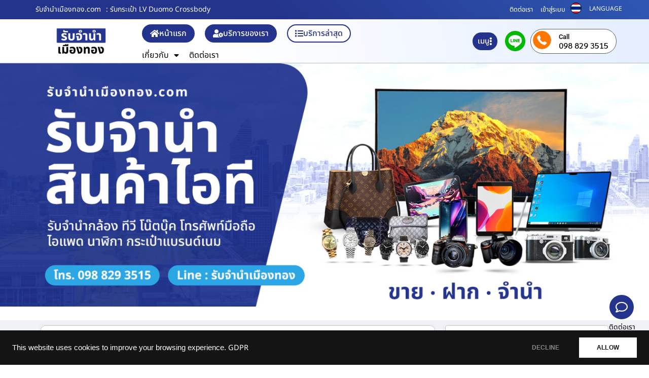

--- FILE ---
content_type: text/html; charset=UTF-8
request_url: https://www.xn--72cab5die5cm8gc0bob5e5guic.com/%E0%B8%A3%E0%B8%B1%E0%B8%9A%E0%B8%81%E0%B8%A3%E0%B8%B0%E0%B9%80%E0%B8%9B%E0%B9%8B%E0%B8%B2-lv-duomo-crossbody/
body_size: 46699
content:
<!doctype html>
<html lang="en-US" prefix="og: https://ogp.me/ns#">
<head>
	<meta charset="UTF-8">
	<meta name="viewport" content="width=device-width, initial-scale=1">
	<link rel="profile" href="https://gmpg.org/xfn/11">
		<style>img:is([sizes="auto" i], [sizes^="auto," i]) { contain-intrinsic-size: 3000px 1500px }</style>
	
<!-- Search Engine Optimization by Rank Math - https://rankmath.com/ -->
<title>รับกระเป๋า LV Duomo Crossbody</title>
<meta name="description" content="รับจํานําเมืองทอง"/>
<meta name="robots" content="follow, index, max-snippet:-1, max-video-preview:-1, max-image-preview:large"/>
<link rel="canonical" href="https://www.xn--72cab5die5cm8gc0bob5e5guic.com/%e0%b8%a3%e0%b8%b1%e0%b8%9a%e0%b8%81%e0%b8%a3%e0%b8%b0%e0%b9%80%e0%b8%9b%e0%b9%8b%e0%b8%b2-lv-duomo-crossbody/" />
<meta property="og:locale" content="en_US" />
<meta property="og:type" content="article" />
<meta property="og:title" content="รับกระเป๋า LV Duomo Crossbody" />
<meta property="og:description" content="รับจํานําเมืองทอง" />
<meta property="og:url" content="https://www.xn--72cab5die5cm8gc0bob5e5guic.com/%e0%b8%a3%e0%b8%b1%e0%b8%9a%e0%b8%81%e0%b8%a3%e0%b8%b0%e0%b9%80%e0%b8%9b%e0%b9%8b%e0%b8%b2-lv-duomo-crossbody/" />
<meta property="og:site_name" content="รับจํานําเมืองทอง.com" />
<meta property="article:section" content="บทความ" />
<meta property="og:image" content="https://www.xn--72cab5die5cm8gc0bob5e5guic.com/wp-content/uploads/2023/09/line_oa_chat_230919_231143.jpg" />
<meta property="og:image:secure_url" content="https://www.xn--72cab5die5cm8gc0bob5e5guic.com/wp-content/uploads/2023/09/line_oa_chat_230919_231143.jpg" />
<meta property="og:image:width" content="338" />
<meta property="og:image:height" content="600" />
<meta property="og:image:alt" content="รับกระเป๋า LV Duomo Crossbody" />
<meta property="og:image:type" content="image/jpeg" />
<meta property="article:published_time" content="2023-09-19T23:12:27+07:00" />
<meta name="twitter:card" content="summary_large_image" />
<meta name="twitter:title" content="รับกระเป๋า LV Duomo Crossbody" />
<meta name="twitter:description" content="รับจํานําเมืองทอง" />
<meta name="twitter:image" content="https://www.xn--72cab5die5cm8gc0bob5e5guic.com/wp-content/uploads/2023/09/line_oa_chat_230919_231143.jpg" />
<script type="application/ld+json" class="rank-math-schema">{"@context":"https://schema.org","@graph":[{"@type":["LocalBusiness","Organization"],"@id":"https://www.xn--72cab5die5cm8gc0bob5e5guic.com/#organization","name":"\u0e23\u0e31\u0e1a\u0e08\u0e4d\u0e32\u0e19\u0e4d\u0e32\u0e40\u0e21\u0e37\u0e2d\u0e07\u0e17\u0e2d\u0e07.com","url":"https://www.xn--72cab5die5cm8gc0bob5e5guic.com","logo":{"@type":"ImageObject","@id":"https://www.xn--72cab5die5cm8gc0bob5e5guic.com/#logo","url":"https://www.xn--72cab5die5cm8gc0bob5e5guic.com/wp-content/uploads/2023/07/logo-\u0e23\u0e31\u0e1a\u0e08\u0e33\u0e19\u0e33\u0e40\u0e21\u0e37\u0e2d\u0e07\u0e17\u0e2d\u0e07-1-150x150.png","contentUrl":"https://www.xn--72cab5die5cm8gc0bob5e5guic.com/wp-content/uploads/2023/07/logo-\u0e23\u0e31\u0e1a\u0e08\u0e33\u0e19\u0e33\u0e40\u0e21\u0e37\u0e2d\u0e07\u0e17\u0e2d\u0e07-1-150x150.png","caption":"\u0e23\u0e31\u0e1a\u0e08\u0e4d\u0e32\u0e19\u0e4d\u0e32\u0e40\u0e21\u0e37\u0e2d\u0e07\u0e17\u0e2d\u0e07.com","inLanguage":"en-US"},"openingHours":["Monday,Tuesday,Wednesday,Thursday,Friday,Saturday,Sunday 09:00-17:00"],"image":{"@id":"https://www.xn--72cab5die5cm8gc0bob5e5guic.com/#logo"}},{"@type":"WebSite","@id":"https://www.xn--72cab5die5cm8gc0bob5e5guic.com/#website","url":"https://www.xn--72cab5die5cm8gc0bob5e5guic.com","name":"\u0e23\u0e31\u0e1a\u0e08\u0e4d\u0e32\u0e19\u0e4d\u0e32\u0e40\u0e21\u0e37\u0e2d\u0e07\u0e17\u0e2d\u0e07.com","publisher":{"@id":"https://www.xn--72cab5die5cm8gc0bob5e5guic.com/#organization"},"inLanguage":"en-US"},{"@type":"ImageObject","@id":"https://www.xn--72cab5die5cm8gc0bob5e5guic.com/wp-content/uploads/2023/09/line_oa_chat_230919_231143.jpg","url":"https://www.xn--72cab5die5cm8gc0bob5e5guic.com/wp-content/uploads/2023/09/line_oa_chat_230919_231143.jpg","width":"338","height":"600","inLanguage":"en-US"},{"@type":"WebPage","@id":"https://www.xn--72cab5die5cm8gc0bob5e5guic.com/%e0%b8%a3%e0%b8%b1%e0%b8%9a%e0%b8%81%e0%b8%a3%e0%b8%b0%e0%b9%80%e0%b8%9b%e0%b9%8b%e0%b8%b2-lv-duomo-crossbody/#webpage","url":"https://www.xn--72cab5die5cm8gc0bob5e5guic.com/%e0%b8%a3%e0%b8%b1%e0%b8%9a%e0%b8%81%e0%b8%a3%e0%b8%b0%e0%b9%80%e0%b8%9b%e0%b9%8b%e0%b8%b2-lv-duomo-crossbody/","name":"\u0e23\u0e31\u0e1a\u0e01\u0e23\u0e30\u0e40\u0e1b\u0e4b\u0e32 LV Duomo Crossbody","datePublished":"2023-09-19T23:12:27+07:00","dateModified":"2023-09-19T23:12:27+07:00","isPartOf":{"@id":"https://www.xn--72cab5die5cm8gc0bob5e5guic.com/#website"},"primaryImageOfPage":{"@id":"https://www.xn--72cab5die5cm8gc0bob5e5guic.com/wp-content/uploads/2023/09/line_oa_chat_230919_231143.jpg"},"inLanguage":"en-US"},{"@type":"Person","@id":"https://www.xn--72cab5die5cm8gc0bob5e5guic.com/author/user/","name":"User","url":"https://www.xn--72cab5die5cm8gc0bob5e5guic.com/author/user/","image":{"@type":"ImageObject","@id":"https://secure.gravatar.com/avatar/326b45c9aa14676b6d0c0c8e83c6c06b97c20496fa6b8bfa7e2345c45496ce4e?s=96&amp;d=mm&amp;r=g","url":"https://secure.gravatar.com/avatar/326b45c9aa14676b6d0c0c8e83c6c06b97c20496fa6b8bfa7e2345c45496ce4e?s=96&amp;d=mm&amp;r=g","caption":"User","inLanguage":"en-US"},"worksFor":{"@id":"https://www.xn--72cab5die5cm8gc0bob5e5guic.com/#organization"}},{"@type":"BlogPosting","headline":"\u0e23\u0e31\u0e1a\u0e01\u0e23\u0e30\u0e40\u0e1b\u0e4b\u0e32 LV Duomo Crossbody","datePublished":"2023-09-19T23:12:27+07:00","dateModified":"2023-09-19T23:12:27+07:00","author":{"@id":"https://www.xn--72cab5die5cm8gc0bob5e5guic.com/author/user/","name":"User"},"publisher":{"@id":"https://www.xn--72cab5die5cm8gc0bob5e5guic.com/#organization"},"description":"\u0e23\u0e31\u0e1a\u0e08\u0e4d\u0e32\u0e19\u0e4d\u0e32\u0e40\u0e21\u0e37\u0e2d\u0e07\u0e17\u0e2d\u0e07","name":"\u0e23\u0e31\u0e1a\u0e01\u0e23\u0e30\u0e40\u0e1b\u0e4b\u0e32 LV Duomo Crossbody","@id":"https://www.xn--72cab5die5cm8gc0bob5e5guic.com/%e0%b8%a3%e0%b8%b1%e0%b8%9a%e0%b8%81%e0%b8%a3%e0%b8%b0%e0%b9%80%e0%b8%9b%e0%b9%8b%e0%b8%b2-lv-duomo-crossbody/#richSnippet","isPartOf":{"@id":"https://www.xn--72cab5die5cm8gc0bob5e5guic.com/%e0%b8%a3%e0%b8%b1%e0%b8%9a%e0%b8%81%e0%b8%a3%e0%b8%b0%e0%b9%80%e0%b8%9b%e0%b9%8b%e0%b8%b2-lv-duomo-crossbody/#webpage"},"image":{"@id":"https://www.xn--72cab5die5cm8gc0bob5e5guic.com/wp-content/uploads/2023/09/line_oa_chat_230919_231143.jpg"},"inLanguage":"en-US","mainEntityOfPage":{"@id":"https://www.xn--72cab5die5cm8gc0bob5e5guic.com/%e0%b8%a3%e0%b8%b1%e0%b8%9a%e0%b8%81%e0%b8%a3%e0%b8%b0%e0%b9%80%e0%b8%9b%e0%b9%8b%e0%b8%b2-lv-duomo-crossbody/#webpage"}}]}</script>
<!-- /Rank Math WordPress SEO plugin -->

<link rel='dns-prefetch' href='//translate.google.com' />
<link rel="alternate" type="application/rss+xml" title="รับจํานําเมืองทอง.com &raquo; Feed" href="https://www.xn--72cab5die5cm8gc0bob5e5guic.com/feed/" />
<link rel="alternate" type="application/rss+xml" title="รับจํานําเมืองทอง.com &raquo; Comments Feed" href="https://www.xn--72cab5die5cm8gc0bob5e5guic.com/comments/feed/" />
<link rel="alternate" type="application/rss+xml" title="รับจํานําเมืองทอง.com &raquo; รับกระเป๋า LV Duomo Crossbody Comments Feed" href="https://www.xn--72cab5die5cm8gc0bob5e5guic.com/%e0%b8%a3%e0%b8%b1%e0%b8%9a%e0%b8%81%e0%b8%a3%e0%b8%b0%e0%b9%80%e0%b8%9b%e0%b9%8b%e0%b8%b2-lv-duomo-crossbody/feed/" />
<script>
window._wpemojiSettings = {"baseUrl":"https:\/\/s.w.org\/images\/core\/emoji\/16.0.1\/72x72\/","ext":".png","svgUrl":"https:\/\/s.w.org\/images\/core\/emoji\/16.0.1\/svg\/","svgExt":".svg","source":{"concatemoji":"https:\/\/www.xn--72cab5die5cm8gc0bob5e5guic.com\/wp-includes\/js\/wp-emoji-release.min.js?ver=6.8.3"}};
/*! This file is auto-generated */
!function(s,n){var o,i,e;function c(e){try{var t={supportTests:e,timestamp:(new Date).valueOf()};sessionStorage.setItem(o,JSON.stringify(t))}catch(e){}}function p(e,t,n){e.clearRect(0,0,e.canvas.width,e.canvas.height),e.fillText(t,0,0);var t=new Uint32Array(e.getImageData(0,0,e.canvas.width,e.canvas.height).data),a=(e.clearRect(0,0,e.canvas.width,e.canvas.height),e.fillText(n,0,0),new Uint32Array(e.getImageData(0,0,e.canvas.width,e.canvas.height).data));return t.every(function(e,t){return e===a[t]})}function u(e,t){e.clearRect(0,0,e.canvas.width,e.canvas.height),e.fillText(t,0,0);for(var n=e.getImageData(16,16,1,1),a=0;a<n.data.length;a++)if(0!==n.data[a])return!1;return!0}function f(e,t,n,a){switch(t){case"flag":return n(e,"\ud83c\udff3\ufe0f\u200d\u26a7\ufe0f","\ud83c\udff3\ufe0f\u200b\u26a7\ufe0f")?!1:!n(e,"\ud83c\udde8\ud83c\uddf6","\ud83c\udde8\u200b\ud83c\uddf6")&&!n(e,"\ud83c\udff4\udb40\udc67\udb40\udc62\udb40\udc65\udb40\udc6e\udb40\udc67\udb40\udc7f","\ud83c\udff4\u200b\udb40\udc67\u200b\udb40\udc62\u200b\udb40\udc65\u200b\udb40\udc6e\u200b\udb40\udc67\u200b\udb40\udc7f");case"emoji":return!a(e,"\ud83e\udedf")}return!1}function g(e,t,n,a){var r="undefined"!=typeof WorkerGlobalScope&&self instanceof WorkerGlobalScope?new OffscreenCanvas(300,150):s.createElement("canvas"),o=r.getContext("2d",{willReadFrequently:!0}),i=(o.textBaseline="top",o.font="600 32px Arial",{});return e.forEach(function(e){i[e]=t(o,e,n,a)}),i}function t(e){var t=s.createElement("script");t.src=e,t.defer=!0,s.head.appendChild(t)}"undefined"!=typeof Promise&&(o="wpEmojiSettingsSupports",i=["flag","emoji"],n.supports={everything:!0,everythingExceptFlag:!0},e=new Promise(function(e){s.addEventListener("DOMContentLoaded",e,{once:!0})}),new Promise(function(t){var n=function(){try{var e=JSON.parse(sessionStorage.getItem(o));if("object"==typeof e&&"number"==typeof e.timestamp&&(new Date).valueOf()<e.timestamp+604800&&"object"==typeof e.supportTests)return e.supportTests}catch(e){}return null}();if(!n){if("undefined"!=typeof Worker&&"undefined"!=typeof OffscreenCanvas&&"undefined"!=typeof URL&&URL.createObjectURL&&"undefined"!=typeof Blob)try{var e="postMessage("+g.toString()+"("+[JSON.stringify(i),f.toString(),p.toString(),u.toString()].join(",")+"));",a=new Blob([e],{type:"text/javascript"}),r=new Worker(URL.createObjectURL(a),{name:"wpTestEmojiSupports"});return void(r.onmessage=function(e){c(n=e.data),r.terminate(),t(n)})}catch(e){}c(n=g(i,f,p,u))}t(n)}).then(function(e){for(var t in e)n.supports[t]=e[t],n.supports.everything=n.supports.everything&&n.supports[t],"flag"!==t&&(n.supports.everythingExceptFlag=n.supports.everythingExceptFlag&&n.supports[t]);n.supports.everythingExceptFlag=n.supports.everythingExceptFlag&&!n.supports.flag,n.DOMReady=!1,n.readyCallback=function(){n.DOMReady=!0}}).then(function(){return e}).then(function(){var e;n.supports.everything||(n.readyCallback(),(e=n.source||{}).concatemoji?t(e.concatemoji):e.wpemoji&&e.twemoji&&(t(e.twemoji),t(e.wpemoji)))}))}((window,document),window._wpemojiSettings);
</script>
<style id='wp-emoji-styles-inline-css'>

	img.wp-smiley, img.emoji {
		display: inline !important;
		border: none !important;
		box-shadow: none !important;
		height: 1em !important;
		width: 1em !important;
		margin: 0 0.07em !important;
		vertical-align: -0.1em !important;
		background: none !important;
		padding: 0 !important;
	}
</style>
<link rel='stylesheet' id='wp-block-library-css' href='https://www.xn--72cab5die5cm8gc0bob5e5guic.com/wp-includes/css/dist/block-library/style.min.css?ver=6.8.3' media='all' />
<style id='global-styles-inline-css'>
:root{--wp--preset--aspect-ratio--square: 1;--wp--preset--aspect-ratio--4-3: 4/3;--wp--preset--aspect-ratio--3-4: 3/4;--wp--preset--aspect-ratio--3-2: 3/2;--wp--preset--aspect-ratio--2-3: 2/3;--wp--preset--aspect-ratio--16-9: 16/9;--wp--preset--aspect-ratio--9-16: 9/16;--wp--preset--color--black: #000000;--wp--preset--color--cyan-bluish-gray: #abb8c3;--wp--preset--color--white: #ffffff;--wp--preset--color--pale-pink: #f78da7;--wp--preset--color--vivid-red: #cf2e2e;--wp--preset--color--luminous-vivid-orange: #ff6900;--wp--preset--color--luminous-vivid-amber: #fcb900;--wp--preset--color--light-green-cyan: #7bdcb5;--wp--preset--color--vivid-green-cyan: #00d084;--wp--preset--color--pale-cyan-blue: #8ed1fc;--wp--preset--color--vivid-cyan-blue: #0693e3;--wp--preset--color--vivid-purple: #9b51e0;--wp--preset--gradient--vivid-cyan-blue-to-vivid-purple: linear-gradient(135deg,rgba(6,147,227,1) 0%,rgb(155,81,224) 100%);--wp--preset--gradient--light-green-cyan-to-vivid-green-cyan: linear-gradient(135deg,rgb(122,220,180) 0%,rgb(0,208,130) 100%);--wp--preset--gradient--luminous-vivid-amber-to-luminous-vivid-orange: linear-gradient(135deg,rgba(252,185,0,1) 0%,rgba(255,105,0,1) 100%);--wp--preset--gradient--luminous-vivid-orange-to-vivid-red: linear-gradient(135deg,rgba(255,105,0,1) 0%,rgb(207,46,46) 100%);--wp--preset--gradient--very-light-gray-to-cyan-bluish-gray: linear-gradient(135deg,rgb(238,238,238) 0%,rgb(169,184,195) 100%);--wp--preset--gradient--cool-to-warm-spectrum: linear-gradient(135deg,rgb(74,234,220) 0%,rgb(151,120,209) 20%,rgb(207,42,186) 40%,rgb(238,44,130) 60%,rgb(251,105,98) 80%,rgb(254,248,76) 100%);--wp--preset--gradient--blush-light-purple: linear-gradient(135deg,rgb(255,206,236) 0%,rgb(152,150,240) 100%);--wp--preset--gradient--blush-bordeaux: linear-gradient(135deg,rgb(254,205,165) 0%,rgb(254,45,45) 50%,rgb(107,0,62) 100%);--wp--preset--gradient--luminous-dusk: linear-gradient(135deg,rgb(255,203,112) 0%,rgb(199,81,192) 50%,rgb(65,88,208) 100%);--wp--preset--gradient--pale-ocean: linear-gradient(135deg,rgb(255,245,203) 0%,rgb(182,227,212) 50%,rgb(51,167,181) 100%);--wp--preset--gradient--electric-grass: linear-gradient(135deg,rgb(202,248,128) 0%,rgb(113,206,126) 100%);--wp--preset--gradient--midnight: linear-gradient(135deg,rgb(2,3,129) 0%,rgb(40,116,252) 100%);--wp--preset--font-size--small: 13px;--wp--preset--font-size--medium: 20px;--wp--preset--font-size--large: 36px;--wp--preset--font-size--x-large: 42px;--wp--preset--spacing--20: 0.44rem;--wp--preset--spacing--30: 0.67rem;--wp--preset--spacing--40: 1rem;--wp--preset--spacing--50: 1.5rem;--wp--preset--spacing--60: 2.25rem;--wp--preset--spacing--70: 3.38rem;--wp--preset--spacing--80: 5.06rem;--wp--preset--shadow--natural: 6px 6px 9px rgba(0, 0, 0, 0.2);--wp--preset--shadow--deep: 12px 12px 50px rgba(0, 0, 0, 0.4);--wp--preset--shadow--sharp: 6px 6px 0px rgba(0, 0, 0, 0.2);--wp--preset--shadow--outlined: 6px 6px 0px -3px rgba(255, 255, 255, 1), 6px 6px rgba(0, 0, 0, 1);--wp--preset--shadow--crisp: 6px 6px 0px rgba(0, 0, 0, 1);}:root { --wp--style--global--content-size: 800px;--wp--style--global--wide-size: 1200px; }:where(body) { margin: 0; }.wp-site-blocks > .alignleft { float: left; margin-right: 2em; }.wp-site-blocks > .alignright { float: right; margin-left: 2em; }.wp-site-blocks > .aligncenter { justify-content: center; margin-left: auto; margin-right: auto; }:where(.wp-site-blocks) > * { margin-block-start: 24px; margin-block-end: 0; }:where(.wp-site-blocks) > :first-child { margin-block-start: 0; }:where(.wp-site-blocks) > :last-child { margin-block-end: 0; }:root { --wp--style--block-gap: 24px; }:root :where(.is-layout-flow) > :first-child{margin-block-start: 0;}:root :where(.is-layout-flow) > :last-child{margin-block-end: 0;}:root :where(.is-layout-flow) > *{margin-block-start: 24px;margin-block-end: 0;}:root :where(.is-layout-constrained) > :first-child{margin-block-start: 0;}:root :where(.is-layout-constrained) > :last-child{margin-block-end: 0;}:root :where(.is-layout-constrained) > *{margin-block-start: 24px;margin-block-end: 0;}:root :where(.is-layout-flex){gap: 24px;}:root :where(.is-layout-grid){gap: 24px;}.is-layout-flow > .alignleft{float: left;margin-inline-start: 0;margin-inline-end: 2em;}.is-layout-flow > .alignright{float: right;margin-inline-start: 2em;margin-inline-end: 0;}.is-layout-flow > .aligncenter{margin-left: auto !important;margin-right: auto !important;}.is-layout-constrained > .alignleft{float: left;margin-inline-start: 0;margin-inline-end: 2em;}.is-layout-constrained > .alignright{float: right;margin-inline-start: 2em;margin-inline-end: 0;}.is-layout-constrained > .aligncenter{margin-left: auto !important;margin-right: auto !important;}.is-layout-constrained > :where(:not(.alignleft):not(.alignright):not(.alignfull)){max-width: var(--wp--style--global--content-size);margin-left: auto !important;margin-right: auto !important;}.is-layout-constrained > .alignwide{max-width: var(--wp--style--global--wide-size);}body .is-layout-flex{display: flex;}.is-layout-flex{flex-wrap: wrap;align-items: center;}.is-layout-flex > :is(*, div){margin: 0;}body .is-layout-grid{display: grid;}.is-layout-grid > :is(*, div){margin: 0;}body{padding-top: 0px;padding-right: 0px;padding-bottom: 0px;padding-left: 0px;}a:where(:not(.wp-element-button)){text-decoration: underline;}:root :where(.wp-element-button, .wp-block-button__link){background-color: #32373c;border-width: 0;color: #fff;font-family: inherit;font-size: inherit;line-height: inherit;padding: calc(0.667em + 2px) calc(1.333em + 2px);text-decoration: none;}.has-black-color{color: var(--wp--preset--color--black) !important;}.has-cyan-bluish-gray-color{color: var(--wp--preset--color--cyan-bluish-gray) !important;}.has-white-color{color: var(--wp--preset--color--white) !important;}.has-pale-pink-color{color: var(--wp--preset--color--pale-pink) !important;}.has-vivid-red-color{color: var(--wp--preset--color--vivid-red) !important;}.has-luminous-vivid-orange-color{color: var(--wp--preset--color--luminous-vivid-orange) !important;}.has-luminous-vivid-amber-color{color: var(--wp--preset--color--luminous-vivid-amber) !important;}.has-light-green-cyan-color{color: var(--wp--preset--color--light-green-cyan) !important;}.has-vivid-green-cyan-color{color: var(--wp--preset--color--vivid-green-cyan) !important;}.has-pale-cyan-blue-color{color: var(--wp--preset--color--pale-cyan-blue) !important;}.has-vivid-cyan-blue-color{color: var(--wp--preset--color--vivid-cyan-blue) !important;}.has-vivid-purple-color{color: var(--wp--preset--color--vivid-purple) !important;}.has-black-background-color{background-color: var(--wp--preset--color--black) !important;}.has-cyan-bluish-gray-background-color{background-color: var(--wp--preset--color--cyan-bluish-gray) !important;}.has-white-background-color{background-color: var(--wp--preset--color--white) !important;}.has-pale-pink-background-color{background-color: var(--wp--preset--color--pale-pink) !important;}.has-vivid-red-background-color{background-color: var(--wp--preset--color--vivid-red) !important;}.has-luminous-vivid-orange-background-color{background-color: var(--wp--preset--color--luminous-vivid-orange) !important;}.has-luminous-vivid-amber-background-color{background-color: var(--wp--preset--color--luminous-vivid-amber) !important;}.has-light-green-cyan-background-color{background-color: var(--wp--preset--color--light-green-cyan) !important;}.has-vivid-green-cyan-background-color{background-color: var(--wp--preset--color--vivid-green-cyan) !important;}.has-pale-cyan-blue-background-color{background-color: var(--wp--preset--color--pale-cyan-blue) !important;}.has-vivid-cyan-blue-background-color{background-color: var(--wp--preset--color--vivid-cyan-blue) !important;}.has-vivid-purple-background-color{background-color: var(--wp--preset--color--vivid-purple) !important;}.has-black-border-color{border-color: var(--wp--preset--color--black) !important;}.has-cyan-bluish-gray-border-color{border-color: var(--wp--preset--color--cyan-bluish-gray) !important;}.has-white-border-color{border-color: var(--wp--preset--color--white) !important;}.has-pale-pink-border-color{border-color: var(--wp--preset--color--pale-pink) !important;}.has-vivid-red-border-color{border-color: var(--wp--preset--color--vivid-red) !important;}.has-luminous-vivid-orange-border-color{border-color: var(--wp--preset--color--luminous-vivid-orange) !important;}.has-luminous-vivid-amber-border-color{border-color: var(--wp--preset--color--luminous-vivid-amber) !important;}.has-light-green-cyan-border-color{border-color: var(--wp--preset--color--light-green-cyan) !important;}.has-vivid-green-cyan-border-color{border-color: var(--wp--preset--color--vivid-green-cyan) !important;}.has-pale-cyan-blue-border-color{border-color: var(--wp--preset--color--pale-cyan-blue) !important;}.has-vivid-cyan-blue-border-color{border-color: var(--wp--preset--color--vivid-cyan-blue) !important;}.has-vivid-purple-border-color{border-color: var(--wp--preset--color--vivid-purple) !important;}.has-vivid-cyan-blue-to-vivid-purple-gradient-background{background: var(--wp--preset--gradient--vivid-cyan-blue-to-vivid-purple) !important;}.has-light-green-cyan-to-vivid-green-cyan-gradient-background{background: var(--wp--preset--gradient--light-green-cyan-to-vivid-green-cyan) !important;}.has-luminous-vivid-amber-to-luminous-vivid-orange-gradient-background{background: var(--wp--preset--gradient--luminous-vivid-amber-to-luminous-vivid-orange) !important;}.has-luminous-vivid-orange-to-vivid-red-gradient-background{background: var(--wp--preset--gradient--luminous-vivid-orange-to-vivid-red) !important;}.has-very-light-gray-to-cyan-bluish-gray-gradient-background{background: var(--wp--preset--gradient--very-light-gray-to-cyan-bluish-gray) !important;}.has-cool-to-warm-spectrum-gradient-background{background: var(--wp--preset--gradient--cool-to-warm-spectrum) !important;}.has-blush-light-purple-gradient-background{background: var(--wp--preset--gradient--blush-light-purple) !important;}.has-blush-bordeaux-gradient-background{background: var(--wp--preset--gradient--blush-bordeaux) !important;}.has-luminous-dusk-gradient-background{background: var(--wp--preset--gradient--luminous-dusk) !important;}.has-pale-ocean-gradient-background{background: var(--wp--preset--gradient--pale-ocean) !important;}.has-electric-grass-gradient-background{background: var(--wp--preset--gradient--electric-grass) !important;}.has-midnight-gradient-background{background: var(--wp--preset--gradient--midnight) !important;}.has-small-font-size{font-size: var(--wp--preset--font-size--small) !important;}.has-medium-font-size{font-size: var(--wp--preset--font-size--medium) !important;}.has-large-font-size{font-size: var(--wp--preset--font-size--large) !important;}.has-x-large-font-size{font-size: var(--wp--preset--font-size--x-large) !important;}
:root :where(.wp-block-pullquote){font-size: 1.5em;line-height: 1.6;}
</style>
<link rel='stylesheet' id='google-language-translator-css' href='https://www.xn--72cab5die5cm8gc0bob5e5guic.com/wp-content/plugins/google-language-translator/css/style.css?ver=6.0.20' media='' />
<link rel='stylesheet' id='wpa-css-css' href='https://www.xn--72cab5die5cm8gc0bob5e5guic.com/wp-content/plugins/honeypot/includes/css/wpa.css?ver=2.3.04' media='all' />
<link rel='stylesheet' id='wpuf-layout1-css' href='https://www.xn--72cab5die5cm8gc0bob5e5guic.com/wp-content/plugins/wp-user-frontend/assets/css/frontend-form/layout1.css?ver=4.2.2' media='all' />
<link rel='stylesheet' id='wpuf-frontend-forms-css' href='https://www.xn--72cab5die5cm8gc0bob5e5guic.com/wp-content/plugins/wp-user-frontend/assets/css/frontend-forms.css?ver=4.2.2' media='all' />
<link rel='stylesheet' id='wpuf-sweetalert2-css' href='https://www.xn--72cab5die5cm8gc0bob5e5guic.com/wp-content/plugins/wp-user-frontend/assets/vendor/sweetalert2/sweetalert2.css?ver=11.4.8' media='all' />
<link rel='stylesheet' id='wpuf-jquery-ui-css' href='https://www.xn--72cab5die5cm8gc0bob5e5guic.com/wp-content/plugins/wp-user-frontend/assets/css/jquery-ui-1.9.1.custom.css?ver=1.9.1' media='all' />
<link rel='stylesheet' id='hello-elementor-css' href='https://www.xn--72cab5die5cm8gc0bob5e5guic.com/wp-content/themes/hello-elementor/assets/css/reset.css?ver=3.4.4' media='all' />
<link rel='stylesheet' id='hello-elementor-theme-style-css' href='https://www.xn--72cab5die5cm8gc0bob5e5guic.com/wp-content/themes/hello-elementor/assets/css/theme.css?ver=3.4.4' media='all' />
<link rel='stylesheet' id='hello-elementor-header-footer-css' href='https://www.xn--72cab5die5cm8gc0bob5e5guic.com/wp-content/themes/hello-elementor/assets/css/header-footer.css?ver=3.4.4' media='all' />
<link rel='stylesheet' id='elementor-frontend-css' href='https://www.xn--72cab5die5cm8gc0bob5e5guic.com/wp-content/plugins/elementor/assets/css/frontend.min.css?ver=3.33.1' media='all' />
<link rel='stylesheet' id='elementor-post-54-css' href='https://www.xn--72cab5die5cm8gc0bob5e5guic.com/wp-content/uploads/elementor/css/post-54.css?ver=1763545967' media='all' />
<link rel='stylesheet' id='widget-heading-css' href='https://www.xn--72cab5die5cm8gc0bob5e5guic.com/wp-content/plugins/elementor/assets/css/widget-heading.min.css?ver=3.33.1' media='all' />
<link rel='stylesheet' id='widget-menu-anchor-css' href='https://www.xn--72cab5die5cm8gc0bob5e5guic.com/wp-content/plugins/elementor/assets/css/widget-menu-anchor.min.css?ver=3.33.1' media='all' />
<link rel='stylesheet' id='widget-testimonial-css' href='https://www.xn--72cab5die5cm8gc0bob5e5guic.com/wp-content/plugins/elementor/assets/css/widget-testimonial.min.css?ver=3.33.1' media='all' />
<link rel='stylesheet' id='widget-image-css' href='https://www.xn--72cab5die5cm8gc0bob5e5guic.com/wp-content/plugins/elementor/assets/css/widget-image.min.css?ver=3.33.1' media='all' />
<link rel='stylesheet' id='e-animation-shrink-css' href='https://www.xn--72cab5die5cm8gc0bob5e5guic.com/wp-content/plugins/elementor/assets/lib/animations/styles/e-animation-shrink.min.css?ver=3.33.1' media='all' />
<link rel='stylesheet' id='widget-nav-menu-css' href='https://www.xn--72cab5die5cm8gc0bob5e5guic.com/wp-content/plugins/elementor-pro/assets/css/widget-nav-menu.min.css?ver=3.33.1' media='all' />
<link rel='stylesheet' id='e-sticky-css' href='https://www.xn--72cab5die5cm8gc0bob5e5guic.com/wp-content/plugins/elementor-pro/assets/css/modules/sticky.min.css?ver=3.33.1' media='all' />
<link rel='stylesheet' id='widget-divider-css' href='https://www.xn--72cab5die5cm8gc0bob5e5guic.com/wp-content/plugins/elementor/assets/css/widget-divider.min.css?ver=3.33.1' media='all' />
<link rel='stylesheet' id='widget-icon-list-css' href='https://www.xn--72cab5die5cm8gc0bob5e5guic.com/wp-content/plugins/elementor/assets/css/widget-icon-list.min.css?ver=3.33.1' media='all' />
<link rel='stylesheet' id='e-animation-grow-css' href='https://www.xn--72cab5die5cm8gc0bob5e5guic.com/wp-content/plugins/elementor/assets/lib/animations/styles/e-animation-grow.min.css?ver=3.33.1' media='all' />
<link rel='stylesheet' id='widget-icon-box-css' href='https://www.xn--72cab5die5cm8gc0bob5e5guic.com/wp-content/plugins/elementor/assets/css/widget-icon-box.min.css?ver=3.33.1' media='all' />
<link rel='stylesheet' id='widget-hotspot-css' href='https://www.xn--72cab5die5cm8gc0bob5e5guic.com/wp-content/plugins/elementor-pro/assets/css/widget-hotspot.min.css?ver=3.33.1' media='all' />
<link rel='stylesheet' id='widget-posts-css' href='https://www.xn--72cab5die5cm8gc0bob5e5guic.com/wp-content/plugins/elementor-pro/assets/css/widget-posts.min.css?ver=3.33.1' media='all' />
<link rel='stylesheet' id='widget-call-to-action-css' href='https://www.xn--72cab5die5cm8gc0bob5e5guic.com/wp-content/plugins/elementor-pro/assets/css/widget-call-to-action.min.css?ver=3.33.1' media='all' />
<link rel='stylesheet' id='e-transitions-css' href='https://www.xn--72cab5die5cm8gc0bob5e5guic.com/wp-content/plugins/elementor-pro/assets/css/conditionals/transitions.min.css?ver=3.33.1' media='all' />
<link rel='stylesheet' id='elementor-icons-css' href='https://www.xn--72cab5die5cm8gc0bob5e5guic.com/wp-content/plugins/elementor/assets/lib/eicons/css/elementor-icons.min.css?ver=5.44.0' media='all' />
<link rel='stylesheet' id='elementor-post-3126-css' href='https://www.xn--72cab5die5cm8gc0bob5e5guic.com/wp-content/uploads/elementor/css/post-3126.css?ver=1763545968' media='all' />
<link rel='stylesheet' id='elementor-post-3129-css' href='https://www.xn--72cab5die5cm8gc0bob5e5guic.com/wp-content/uploads/elementor/css/post-3129.css?ver=1763545968' media='all' />
<link rel='stylesheet' id='elementor-post-2775-css' href='https://www.xn--72cab5die5cm8gc0bob5e5guic.com/wp-content/uploads/elementor/css/post-2775.css?ver=1763546229' media='all' />
<link rel='stylesheet' id='heateor_sss_frontend_css-css' href='https://www.xn--72cab5die5cm8gc0bob5e5guic.com/wp-content/plugins/sassy-social-share/public/css/sassy-social-share-public.css?ver=3.3.79' media='all' />
<style id='heateor_sss_frontend_css-inline-css'>
.heateor_sss_button_instagram span.heateor_sss_svg,a.heateor_sss_instagram span.heateor_sss_svg{background:radial-gradient(circle at 30% 107%,#fdf497 0,#fdf497 5%,#fd5949 45%,#d6249f 60%,#285aeb 90%)}div.heateor_sss_horizontal_sharing a.heateor_sss_button_instagram span:hover{background:#fff!important;}div.heateor_sss_standard_follow_icons_container a.heateor_sss_button_instagram span:hover{background:#fff}.heateor_sss_horizontal_sharing .heateor_sss_svg,.heateor_sss_standard_follow_icons_container .heateor_sss_svg{color:#fff;border-width:0px;border-style:solid;border-color:transparent}.heateor_sss_horizontal_sharing .heateorSssTCBackground{color:#666}div.heateor_sss_horizontal_sharing span.heateor_sss_svg svg:hover path:not(.heateor_sss_no_fill),div.heateor_sss_horizontal_sharing span.heateor_sss_svg svg:hover ellipse, div.heateor_sss_horizontal_sharing span.heateor_sss_svg svg:hover circle, div.heateor_sss_horizontal_sharing span.heateor_sss_svg svg:hover polygon, div.heateor_sss_horizontal_sharing span.heateor_sss_svg svg:hover rect:not(.heateor_sss_no_fill){fill:#333}div.heateor_sss_horizontal_sharing span.heateor_sss_svg svg:hover path.heateor_sss_svg_stroke, div.heateor_sss_horizontal_sharing span.heateor_sss_svg svg:hover rect.heateor_sss_svg_stroke{stroke:#333}.heateor_sss_horizontal_sharing span.heateor_sss_svg:hover,.heateor_sss_standard_follow_icons_container span.heateor_sss_svg:hover{background-color:#fff!important;background:#fff!importantcolor:#333;border-color:transparent;}.heateor_sss_vertical_sharing span.heateor_sss_svg,.heateor_sss_floating_follow_icons_container span.heateor_sss_svg{color:#fff;border-width:0px;border-style:solid;border-color:transparent;}.heateor_sss_vertical_sharing .heateorSssTCBackground{color:#666;}.heateor_sss_vertical_sharing span.heateor_sss_svg:hover,.heateor_sss_floating_follow_icons_container span.heateor_sss_svg:hover{border-color:transparent;}@media screen and (max-width:783px) {.heateor_sss_vertical_sharing{display:none!important}}.heateor_sss_facebook &gt; span {
    background: #1178f2 !important;
}div.heateor_sss_sharing_title{text-align:center}div.heateor_sss_sharing_ul{width:100%;text-align:center;}div.heateor_sss_horizontal_sharing div.heateor_sss_sharing_ul a{float:none!important;display:inline-block;}
</style>
<link rel='stylesheet' id='hello-elementor-child-style-css' href='https://www.xn--72cab5die5cm8gc0bob5e5guic.com/wp-content/themes/hello-theme-child-master/style.css?ver=2.0.0' media='all' />
<link rel='stylesheet' id='ecs-styles-css' href='https://www.xn--72cab5die5cm8gc0bob5e5guic.com/wp-content/plugins/ele-custom-skin/assets/css/ecs-style.css?ver=3.1.9' media='all' />
<link rel='stylesheet' id='elementor-gf-local-notosansthai-css' href='https://www.xn--72cab5die5cm8gc0bob5e5guic.com/wp-content/uploads/elementor/google-fonts/css/notosansthai.css?ver=1742227915' media='all' />
<link rel='stylesheet' id='elementor-gf-local-roboto-css' href='https://www.xn--72cab5die5cm8gc0bob5e5guic.com/wp-content/uploads/elementor/google-fonts/css/roboto.css?ver=1742227922' media='all' />
<link rel='stylesheet' id='elementor-gf-local-sarabun-css' href='https://www.xn--72cab5die5cm8gc0bob5e5guic.com/wp-content/uploads/elementor/google-fonts/css/sarabun.css?ver=1742227924' media='all' />
<link rel='stylesheet' id='elementor-gf-local-kanit-css' href='https://www.xn--72cab5die5cm8gc0bob5e5guic.com/wp-content/uploads/elementor/google-fonts/css/kanit.css?ver=1742227917' media='all' />
<link rel='stylesheet' id='elementor-icons-shared-0-css' href='https://www.xn--72cab5die5cm8gc0bob5e5guic.com/wp-content/plugins/elementor/assets/lib/font-awesome/css/fontawesome.min.css?ver=5.15.3' media='all' />
<link rel='stylesheet' id='elementor-icons-fa-solid-css' href='https://www.xn--72cab5die5cm8gc0bob5e5guic.com/wp-content/plugins/elementor/assets/lib/font-awesome/css/solid.min.css?ver=5.15.3' media='all' />
<link rel='stylesheet' id='elementor-icons-fa-regular-css' href='https://www.xn--72cab5die5cm8gc0bob5e5guic.com/wp-content/plugins/elementor/assets/lib/font-awesome/css/regular.min.css?ver=5.15.3' media='all' />
<script src="https://www.xn--72cab5die5cm8gc0bob5e5guic.com/wp-includes/js/jquery/jquery.min.js?ver=3.7.1" id="jquery-core-js"></script>
<script src="https://www.xn--72cab5die5cm8gc0bob5e5guic.com/wp-includes/js/jquery/jquery-migrate.min.js?ver=3.4.1" id="jquery-migrate-js"></script>
<script src="https://www.xn--72cab5die5cm8gc0bob5e5guic.com/wp-includes/js/clipboard.min.js?ver=2.0.11" id="clipboard-js"></script>
<script src="https://www.xn--72cab5die5cm8gc0bob5e5guic.com/wp-includes/js/plupload/moxie.min.js?ver=1.3.5.1" id="moxiejs-js"></script>
<script src="https://www.xn--72cab5die5cm8gc0bob5e5guic.com/wp-includes/js/plupload/plupload.min.js?ver=2.1.9" id="plupload-js"></script>
<script src="https://www.xn--72cab5die5cm8gc0bob5e5guic.com/wp-includes/js/underscore.min.js?ver=1.13.7" id="underscore-js"></script>
<script src="https://www.xn--72cab5die5cm8gc0bob5e5guic.com/wp-includes/js/dist/dom-ready.min.js?ver=f77871ff7694fffea381" id="wp-dom-ready-js"></script>
<script src="https://www.xn--72cab5die5cm8gc0bob5e5guic.com/wp-includes/js/dist/hooks.min.js?ver=4d63a3d491d11ffd8ac6" id="wp-hooks-js"></script>
<script src="https://www.xn--72cab5die5cm8gc0bob5e5guic.com/wp-includes/js/dist/i18n.min.js?ver=5e580eb46a90c2b997e6" id="wp-i18n-js"></script>
<script id="wp-i18n-js-after">
wp.i18n.setLocaleData( { 'text direction\u0004ltr': [ 'ltr' ] } );
</script>
<script src="https://www.xn--72cab5die5cm8gc0bob5e5guic.com/wp-includes/js/dist/a11y.min.js?ver=3156534cc54473497e14" id="wp-a11y-js"></script>
<script id="plupload-handlers-js-extra">
var pluploadL10n = {"queue_limit_exceeded":"You have attempted to queue too many files.","file_exceeds_size_limit":"%s exceeds the maximum upload size for this site.","zero_byte_file":"This file is empty. Please try another.","invalid_filetype":"This file cannot be processed by the web server.","not_an_image":"This file is not an image. Please try another.","image_memory_exceeded":"Memory exceeded. Please try another smaller file.","image_dimensions_exceeded":"This is larger than the maximum size. Please try another.","default_error":"An error occurred in the upload. Please try again later.","missing_upload_url":"There was a configuration error. Please contact the server administrator.","upload_limit_exceeded":"You may only upload 1 file.","http_error":"Unexpected response from the server. The file may have been uploaded successfully. Check in the Media Library or reload the page.","http_error_image":"The server cannot process the image. This can happen if the server is busy or does not have enough resources to complete the task. Uploading a smaller image may help. Suggested maximum size is 2560 pixels.","upload_failed":"Upload failed.","big_upload_failed":"Please try uploading this file with the %1$sbrowser uploader%2$s.","big_upload_queued":"%s exceeds the maximum upload size for the multi-file uploader when used in your browser.","io_error":"IO error.","security_error":"Security error.","file_cancelled":"File canceled.","upload_stopped":"Upload stopped.","dismiss":"Dismiss","crunching":"Crunching\u2026","deleted":"moved to the Trash.","error_uploading":"\u201c%s\u201d has failed to upload.","unsupported_image":"This image cannot be displayed in a web browser. For best results convert it to JPEG before uploading.","noneditable_image":"The web server cannot generate responsive image sizes for this image. Convert it to JPEG or PNG before uploading.","file_url_copied":"The file URL has been copied to your clipboard"};
</script>
<script src="https://www.xn--72cab5die5cm8gc0bob5e5guic.com/wp-includes/js/plupload/handlers.min.js?ver=6.8.3" id="plupload-handlers-js"></script>
<script id="ecs_ajax_load-js-extra">
var ecs_ajax_params = {"ajaxurl":"https:\/\/www.xn--72cab5die5cm8gc0bob5e5guic.com\/wp-admin\/admin-ajax.php","posts":"{\"page\":0,\"name\":\"%e0%b8%a3%e0%b8%b1%e0%b8%9a%e0%b8%81%e0%b8%a3%e0%b8%b0%e0%b9%80%e0%b8%9b%e0%b9%8b%e0%b8%b2-lv-duomo-crossbody\",\"error\":\"\",\"m\":\"\",\"p\":0,\"post_parent\":\"\",\"subpost\":\"\",\"subpost_id\":\"\",\"attachment\":\"\",\"attachment_id\":0,\"pagename\":\"\",\"page_id\":0,\"second\":\"\",\"minute\":\"\",\"hour\":\"\",\"day\":0,\"monthnum\":0,\"year\":0,\"w\":0,\"category_name\":\"\",\"tag\":\"\",\"cat\":\"\",\"tag_id\":\"\",\"author\":\"\",\"author_name\":\"\",\"feed\":\"\",\"tb\":\"\",\"paged\":0,\"meta_key\":\"\",\"meta_value\":\"\",\"preview\":\"\",\"s\":\"\",\"sentence\":\"\",\"title\":\"\",\"fields\":\"all\",\"menu_order\":\"\",\"embed\":\"\",\"category__in\":[],\"category__not_in\":[],\"category__and\":[],\"post__in\":[],\"post__not_in\":[],\"post_name__in\":[],\"tag__in\":[],\"tag__not_in\":[],\"tag__and\":[],\"tag_slug__in\":[],\"tag_slug__and\":[],\"post_parent__in\":[],\"post_parent__not_in\":[],\"author__in\":[],\"author__not_in\":[],\"search_columns\":[],\"ignore_sticky_posts\":false,\"suppress_filters\":false,\"cache_results\":true,\"update_post_term_cache\":true,\"update_menu_item_cache\":false,\"lazy_load_term_meta\":true,\"update_post_meta_cache\":true,\"post_type\":\"\",\"posts_per_page\":100,\"nopaging\":false,\"comments_per_page\":\"50\",\"no_found_rows\":false,\"order\":\"DESC\"}"};
</script>
<script src="https://www.xn--72cab5die5cm8gc0bob5e5guic.com/wp-content/plugins/ele-custom-skin/assets/js/ecs_ajax_pagination.js?ver=3.1.9" id="ecs_ajax_load-js"></script>
<script src="https://www.xn--72cab5die5cm8gc0bob5e5guic.com/wp-content/plugins/ele-custom-skin/assets/js/ecs.js?ver=3.1.9" id="ecs-script-js"></script>
<link rel="https://api.w.org/" href="https://www.xn--72cab5die5cm8gc0bob5e5guic.com/wp-json/" /><link rel="alternate" title="JSON" type="application/json" href="https://www.xn--72cab5die5cm8gc0bob5e5guic.com/wp-json/wp/v2/posts/4708" /><link rel="EditURI" type="application/rsd+xml" title="RSD" href="https://www.xn--72cab5die5cm8gc0bob5e5guic.com/xmlrpc.php?rsd" />
<meta name="generator" content="WordPress 6.8.3" />
<link rel='shortlink' href='https://www.xn--72cab5die5cm8gc0bob5e5guic.com/?p=4708' />
<link rel="alternate" title="oEmbed (JSON)" type="application/json+oembed" href="https://www.xn--72cab5die5cm8gc0bob5e5guic.com/wp-json/oembed/1.0/embed?url=https%3A%2F%2Fwww.xn--72cab5die5cm8gc0bob5e5guic.com%2F%25e0%25b8%25a3%25e0%25b8%25b1%25e0%25b8%259a%25e0%25b8%2581%25e0%25b8%25a3%25e0%25b8%25b0%25e0%25b9%2580%25e0%25b8%259b%25e0%25b9%258b%25e0%25b8%25b2-lv-duomo-crossbody%2F" />
<link rel="alternate" title="oEmbed (XML)" type="text/xml+oembed" href="https://www.xn--72cab5die5cm8gc0bob5e5guic.com/wp-json/oembed/1.0/embed?url=https%3A%2F%2Fwww.xn--72cab5die5cm8gc0bob5e5guic.com%2F%25e0%25b8%25a3%25e0%25b8%25b1%25e0%25b8%259a%25e0%25b8%2581%25e0%25b8%25a3%25e0%25b8%25b0%25e0%25b9%2580%25e0%25b8%259b%25e0%25b9%258b%25e0%25b8%25b2-lv-duomo-crossbody%2F&#038;format=xml" />
<style>p.hello{font-size:12px;color:darkgray;}#google_language_translator,#flags{text-align:left;}#google_language_translator{clear:both;}#flags{width:165px;}#flags a{display:inline-block;margin-right:2px;}#google_language_translator a{display:none!important;}div.skiptranslate.goog-te-gadget{display:inline!important;}.goog-te-gadget{color:transparent!important;}.goog-te-gadget{font-size:0px!important;}.goog-branding{display:none;}.goog-tooltip{display: none!important;}.goog-tooltip:hover{display: none!important;}.goog-text-highlight{background-color:transparent!important;border:none!important;box-shadow:none!important;}#google_language_translator select.goog-te-combo{color:#32373c;}div.skiptranslate{display:none!important;}body{top:0px!important;}#goog-gt-{display:none!important;}font font{background-color:transparent!important;box-shadow:none!important;position:initial!important;}#glt-translate-trigger{left:20px;right:auto;}#glt-translate-trigger > span{color:#ffffff;}#glt-translate-trigger{background:#f89406;}.goog-te-gadget .goog-te-combo{width:100%;}</style>        <style>

        </style>
        <meta name="generator" content="Elementor 3.33.1; features: additional_custom_breakpoints; settings: css_print_method-external, google_font-enabled, font_display-auto">
			<style>
				.e-con.e-parent:nth-of-type(n+4):not(.e-lazyloaded):not(.e-no-lazyload),
				.e-con.e-parent:nth-of-type(n+4):not(.e-lazyloaded):not(.e-no-lazyload) * {
					background-image: none !important;
				}
				@media screen and (max-height: 1024px) {
					.e-con.e-parent:nth-of-type(n+3):not(.e-lazyloaded):not(.e-no-lazyload),
					.e-con.e-parent:nth-of-type(n+3):not(.e-lazyloaded):not(.e-no-lazyload) * {
						background-image: none !important;
					}
				}
				@media screen and (max-height: 640px) {
					.e-con.e-parent:nth-of-type(n+2):not(.e-lazyloaded):not(.e-no-lazyload),
					.e-con.e-parent:nth-of-type(n+2):not(.e-lazyloaded):not(.e-no-lazyload) * {
						background-image: none !important;
					}
				}
			</style>
			<link rel="icon" href="https://www.xn--72cab5die5cm8gc0bob5e5guic.com/wp-content/uploads/2023/07/cropped-logo-รับจำนำเมืองทอง-1-1-1-scaled-1-32x32.jpg" sizes="32x32" />
<link rel="icon" href="https://www.xn--72cab5die5cm8gc0bob5e5guic.com/wp-content/uploads/2023/07/cropped-logo-รับจำนำเมืองทอง-1-1-1-scaled-1-192x192.jpg" sizes="192x192" />
<link rel="apple-touch-icon" href="https://www.xn--72cab5die5cm8gc0bob5e5guic.com/wp-content/uploads/2023/07/cropped-logo-รับจำนำเมืองทอง-1-1-1-scaled-1-180x180.jpg" />
<meta name="msapplication-TileImage" content="https://www.xn--72cab5die5cm8gc0bob5e5guic.com/wp-content/uploads/2023/07/cropped-logo-รับจำนำเมืองทอง-1-1-1-scaled-1-270x270.jpg" />
<!-- Google tag (gtag.js) -->
<script async src="https://www.googletagmanager.com/gtag/js?id=AW-16672129794"></script>
<script>
  window.dataLayer = window.dataLayer || [];
  function gtag(){dataLayer.push(arguments);}
  gtag('js', new Date());

  gtag('config', 'AW-16672129794');
</script></head>
<body class="wp-singular post-template-default single single-post postid-4708 single-format-standard wp-custom-logo wp-embed-responsive wp-theme-hello-elementor wp-child-theme-hello-theme-child-master hello-elementor-default elementor-default elementor-template-full-width elementor-kit-54 elementor-page-2775">


<a class="skip-link screen-reader-text" href="#content">Skip to content</a>

		<header data-elementor-type="header" data-elementor-id="3126" class="elementor elementor-3126 elementor-location-header" data-elementor-post-type="elementor_library">
					<section class="elementor-section elementor-top-section elementor-element elementor-element-437a4c9 elementor-section-full_width elementor-section-height-default elementor-section-height-default" data-id="437a4c9" data-element_type="section" data-settings="{&quot;background_background&quot;:&quot;gradient&quot;}">
						<div class="elementor-container elementor-column-gap-default">
					<div class="elementor-column elementor-col-50 elementor-top-column elementor-element elementor-element-f9537b7" data-id="f9537b7" data-element_type="column">
			<div class="elementor-widget-wrap elementor-element-populated">
						<div class="elementor-element elementor-element-64a4c58 elementor-widget__width-auto elementor-widget elementor-widget-heading" data-id="64a4c58" data-element_type="widget" data-widget_type="heading.default">
				<div class="elementor-widget-container">
					<div class="elementor-heading-title elementor-size-default">รับจํานําเมืองทอง.com</div>				</div>
				</div>
				<div class="elementor-element elementor-element-2fb3f89 elementor-widget__width-auto elementor-hidden-mobile elementor-widget elementor-widget-theme-page-title elementor-page-title elementor-widget-heading" data-id="2fb3f89" data-element_type="widget" data-widget_type="theme-page-title.default">
				<div class="elementor-widget-container">
					<div class="elementor-heading-title elementor-size-default"> : รับกระเป๋า LV Duomo Crossbody</div>				</div>
				</div>
				<div class="elementor-element elementor-element-0157713 elementor-widget__width-auto elementor-widget elementor-widget-menu-anchor" data-id="0157713" data-element_type="widget" data-widget_type="menu-anchor.default">
				<div class="elementor-widget-container">
							<div class="elementor-menu-anchor" id="top"></div>
						</div>
				</div>
					</div>
		</div>
				<div class="elementor-column elementor-col-50 elementor-top-column elementor-element elementor-element-83a3c2d elementor-hidden-mobile" data-id="83a3c2d" data-element_type="column">
			<div class="elementor-widget-wrap elementor-element-populated">
						<div class="elementor-element elementor-element-1cd5ae2 elementor-widget__width-auto elementor-widget elementor-widget-heading" data-id="1cd5ae2" data-element_type="widget" data-widget_type="heading.default">
				<div class="elementor-widget-container">
					<div class="elementor-heading-title elementor-size-default"><a href="#elementor-action%3Aaction%3Dpopup%3Aopen%26settings%3DeyJpZCI6IjMxMDUiLCJ0b2dnbGUiOmZhbHNlfQ%3D%3D">ติดต่อเรา</a></div>				</div>
				</div>
				<div class="elementor-element elementor-element-e65f50c elementor-widget__width-auto elementor-widget elementor-widget-heading" data-id="e65f50c" data-element_type="widget" data-widget_type="heading.default">
				<div class="elementor-widget-container">
					<div class="elementor-heading-title elementor-size-default"><a href="https://www.xn--72cab5die5cm8gc0bob5e5guic.com/my/">เข้าสู่ระบบ</a></div>				</div>
				</div>
				<div class="elementor-element elementor-element-b7969a2 elementor-widget__width-auto elementor-widget elementor-widget-testimonial" data-id="b7969a2" data-element_type="widget" data-widget_type="testimonial.default">
				<div class="elementor-widget-container">
							<div class="elementor-testimonial-wrapper">
			
						<div class="elementor-testimonial-meta elementor-has-image elementor-testimonial-image-position-aside">
				<div class="elementor-testimonial-meta-inner">
											<div class="elementor-testimonial-image">
							<a href="#elementor-action%3Aaction%3Dpopup%3Aopen%26settings%3DeyJpZCI6IjExMCIsInRvZ2dsZSI6ZmFsc2V9" target="_blank"><img width="150" height="150" src="https://www.xn--72cab5die5cm8gc0bob5e5guic.com/wp-content/uploads/2023/04/th-150x150-1.png" class="attachment-thumbnail size-thumbnail wp-image-3273" alt="" /></a>						</div>
					
										<div class="elementor-testimonial-details">
														<a class="elementor-testimonial-name" href="#elementor-action%3Aaction%3Dpopup%3Aopen%26settings%3DeyJpZCI6IjExMCIsInRvZ2dsZSI6ZmFsc2V9" target="_blank">LANGUAGE</a>
																			</div>
									</div>
			</div>
					</div>
						</div>
				</div>
					</div>
		</div>
					</div>
		</section>
				<section class="elementor-section elementor-top-section elementor-element elementor-element-6f5fe98 elementor-section-full_width elementor-section-content-middle elementor-section-height-default elementor-section-height-default" data-id="6f5fe98" data-element_type="section" data-settings="{&quot;background_background&quot;:&quot;gradient&quot;,&quot;sticky&quot;:&quot;top&quot;,&quot;sticky_on&quot;:[&quot;desktop&quot;,&quot;tablet&quot;],&quot;sticky_offset&quot;:0,&quot;sticky_effects_offset&quot;:0,&quot;sticky_anchor_link_offset&quot;:0}">
						<div class="elementor-container elementor-column-gap-default">
					<div class="elementor-column elementor-col-33 elementor-top-column elementor-element elementor-element-d67953e" data-id="d67953e" data-element_type="column">
			<div class="elementor-widget-wrap elementor-element-populated">
						<div class="elementor-element elementor-element-6909838 elementor-widget__width-auto elementor-widget-mobile__width-auto elementor-widget elementor-widget-theme-site-logo elementor-widget-image" data-id="6909838" data-element_type="widget" data-widget_type="theme-site-logo.default">
				<div class="elementor-widget-container">
											<a href="https://www.xn--72cab5die5cm8gc0bob5e5guic.com">
			<img width="300" height="161" src="https://www.xn--72cab5die5cm8gc0bob5e5guic.com/wp-content/uploads/2023/07/logo-รับจำนำเมืองทอง-1-300x161.png" class="attachment-medium size-medium wp-image-3718" alt="" srcset="https://www.xn--72cab5die5cm8gc0bob5e5guic.com/wp-content/uploads/2023/07/logo-รับจำนำเมืองทอง-1-300x161.png 300w, https://www.xn--72cab5die5cm8gc0bob5e5guic.com/wp-content/uploads/2023/07/logo-รับจำนำเมืองทอง-1-1024x548.png 1024w, https://www.xn--72cab5die5cm8gc0bob5e5guic.com/wp-content/uploads/2023/07/logo-รับจำนำเมืองทอง-1-768x411.png 768w, https://www.xn--72cab5die5cm8gc0bob5e5guic.com/wp-content/uploads/2023/07/logo-รับจำนำเมืองทอง-1.png 1084w" sizes="(max-width: 300px) 100vw, 300px" />				</a>
											</div>
				</div>
				<div class="elementor-element elementor-element-45979c3 elementor-mobile-align-right elementor-align-right elementor-tablet-align-right elementor-widget__width-auto elementor-hidden-tablet elementor-hidden-desktop elementor-widget elementor-widget-button" data-id="45979c3" data-element_type="widget" data-widget_type="button.default">
				<div class="elementor-widget-container">
									<div class="elementor-button-wrapper">
					<a class="elementor-button elementor-button-link elementor-size-sm" href="#elementor-action%3Aaction%3Dpopup%3Aopen%26settings%3DeyJpZCI6IjMxMTkiLCJ0b2dnbGUiOmZhbHNlfQ%3D%3D">
						<span class="elementor-button-content-wrapper">
						<span class="elementor-button-icon">
				<i aria-hidden="true" class="fas fa-ellipsis-v"></i>			</span>
									<span class="elementor-button-text">เมนู</span>
					</span>
					</a>
				</div>
								</div>
				</div>
				<div class="elementor-element elementor-element-e3ebdde elementor-widget-mobile__width-auto elementor-widget__width-auto elementor-hidden-desktop elementor-hidden-tablet elementor-widget elementor-widget-image" data-id="e3ebdde" data-element_type="widget" data-widget_type="image.default">
				<div class="elementor-widget-container">
																<a href="#elementor-action%3Aaction%3Dpopup%3Aopen%26settings%3DeyJpZCI6IjExMCIsInRvZ2dsZSI6ZmFsc2V9">
							<img width="150" height="150" src="https://www.xn--72cab5die5cm8gc0bob5e5guic.com/wp-content/uploads/2023/04/th-150x150-1.png" class="attachment-thumbnail size-thumbnail wp-image-3273" alt="" />								</a>
															</div>
				</div>
				<div class="elementor-element elementor-element-cbda214 elementor-widget-mobile__width-auto elementor-widget__width-auto elementor-hidden-desktop elementor-hidden-tablet elementor-widget elementor-widget-image" data-id="cbda214" data-element_type="widget" data-widget_type="image.default">
				<div class="elementor-widget-container">
																<a href="https://lin.ee/bcgWSMw">
							<img width="150" height="150" src="https://www.xn--72cab5die5cm8gc0bob5e5guic.com/wp-content/uploads/2023/04/line-150x150.png" class="attachment-thumbnail size-thumbnail wp-image-3102" alt="" srcset="https://www.xn--72cab5die5cm8gc0bob5e5guic.com/wp-content/uploads/2023/04/line-150x150.png 150w, https://www.xn--72cab5die5cm8gc0bob5e5guic.com/wp-content/uploads/2023/04/line.png 300w" sizes="(max-width: 150px) 100vw, 150px" />								</a>
															</div>
				</div>
				<div class="elementor-element elementor-element-7b2751b elementor-widget-mobile__width-auto elementor-widget__width-auto elementor-hidden-desktop elementor-hidden-tablet elementor-widget elementor-widget-image" data-id="7b2751b" data-element_type="widget" data-widget_type="image.default">
				<div class="elementor-widget-container">
																<a href="tel:0988293515">
							<img loading="lazy" width="150" height="150" src="https://www.xn--72cab5die5cm8gc0bob5e5guic.com/wp-content/uploads/2023/04/call-150x150.png" class="attachment-thumbnail size-thumbnail wp-image-3101" alt="" srcset="https://www.xn--72cab5die5cm8gc0bob5e5guic.com/wp-content/uploads/2023/04/call-150x150.png 150w, https://www.xn--72cab5die5cm8gc0bob5e5guic.com/wp-content/uploads/2023/04/call.png 300w" sizes="(max-width: 150px) 100vw, 150px" />								</a>
															</div>
				</div>
					</div>
		</div>
				<div class="elementor-column elementor-col-33 elementor-top-column elementor-element elementor-element-119edb2 elementor-hidden-mobile elementor-hidden-tablet" data-id="119edb2" data-element_type="column">
			<div class="elementor-widget-wrap elementor-element-populated">
						<div class="elementor-element elementor-element-81bbff0 elementor-align-left elementor-widget__width-auto elementor-widget elementor-widget-button" data-id="81bbff0" data-element_type="widget" data-widget_type="button.default">
				<div class="elementor-widget-container">
									<div class="elementor-button-wrapper">
					<a class="elementor-button elementor-button-link elementor-size-xs elementor-animation-shrink" href="https://www.xn--72cab5die5cm8gc0bob5e5guic.com">
						<span class="elementor-button-content-wrapper">
						<span class="elementor-button-icon">
				<i aria-hidden="true" class="fas fa-home"></i>			</span>
									<span class="elementor-button-text">หน้าแรก</span>
					</span>
					</a>
				</div>
								</div>
				</div>
				<div class="elementor-element elementor-element-e31a008 elementor-align-left elementor-widget__width-auto elementor-widget elementor-widget-button" data-id="e31a008" data-element_type="widget" data-widget_type="button.default">
				<div class="elementor-widget-container">
									<div class="elementor-button-wrapper">
					<a class="elementor-button elementor-button-link elementor-size-xs elementor-animation-shrink" href="https://www.xn--72cab5die5cm8gc0bob5e5guic.com/service/">
						<span class="elementor-button-content-wrapper">
						<span class="elementor-button-icon">
				<i aria-hidden="true" class="fas fa-user-cog"></i>			</span>
									<span class="elementor-button-text">บริการของเรา</span>
					</span>
					</a>
				</div>
								</div>
				</div>
				<div class="elementor-element elementor-element-d79f03e elementor-align-left elementor-widget__width-auto elementor-widget elementor-widget-button" data-id="d79f03e" data-element_type="widget" data-widget_type="button.default">
				<div class="elementor-widget-container">
									<div class="elementor-button-wrapper">
					<a class="elementor-button elementor-button-link elementor-size-xs elementor-animation-shrink" href="https://www.xn--72cab5die5cm8gc0bob5e5guic.com/latest-services/">
						<span class="elementor-button-content-wrapper">
						<span class="elementor-button-icon">
				<i aria-hidden="true" class="fas fa-list"></i>			</span>
									<span class="elementor-button-text">บริการล่าสุด</span>
					</span>
					</a>
				</div>
								</div>
				</div>
				<div class="elementor-element elementor-element-e6ed692 elementor-nav-menu__align-start elementor-nav-menu--dropdown-none elementor-widget__width-auto elementor-hidden-mobile elementor-widget elementor-widget-nav-menu" data-id="e6ed692" data-element_type="widget" data-settings="{&quot;layout&quot;:&quot;horizontal&quot;,&quot;submenu_icon&quot;:{&quot;value&quot;:&quot;&lt;i class=\&quot;fas fa-caret-down\&quot; aria-hidden=\&quot;true\&quot;&gt;&lt;\/i&gt;&quot;,&quot;library&quot;:&quot;fa-solid&quot;}}" data-widget_type="nav-menu.default">
				<div class="elementor-widget-container">
								<nav aria-label="Menu" class="elementor-nav-menu--main elementor-nav-menu__container elementor-nav-menu--layout-horizontal e--pointer-underline e--animation-fade">
				<ul id="menu-1-e6ed692" class="elementor-nav-menu"><li class="menu-item menu-item-type-custom menu-item-object-custom menu-item-has-children menu-item-189"><a href="#" class="elementor-item elementor-item-anchor">เกี่ยวกับ</a>
<ul class="sub-menu elementor-nav-menu--dropdown">
	<li class="menu-item menu-item-type-post_type menu-item-object-page menu-item-191"><a href="https://www.xn--72cab5die5cm8gc0bob5e5guic.com/about-us/" class="elementor-sub-item">เกี่ยวกับเรา</a></li>
	<li class="menu-item menu-item-type-post_type menu-item-object-page current_page_parent menu-item-187"><a href="https://www.xn--72cab5die5cm8gc0bob5e5guic.com/blog/" class="elementor-sub-item">บทความทั้งหมด</a></li>
</ul>
</li>
<li class="menu-item menu-item-type-post_type menu-item-object-page menu-item-192"><a href="https://www.xn--72cab5die5cm8gc0bob5e5guic.com/contactus/" class="elementor-item">ติดต่อเรา</a></li>
</ul>			</nav>
						<nav class="elementor-nav-menu--dropdown elementor-nav-menu__container" aria-hidden="true">
				<ul id="menu-2-e6ed692" class="elementor-nav-menu"><li class="menu-item menu-item-type-custom menu-item-object-custom menu-item-has-children menu-item-189"><a href="#" class="elementor-item elementor-item-anchor" tabindex="-1">เกี่ยวกับ</a>
<ul class="sub-menu elementor-nav-menu--dropdown">
	<li class="menu-item menu-item-type-post_type menu-item-object-page menu-item-191"><a href="https://www.xn--72cab5die5cm8gc0bob5e5guic.com/about-us/" class="elementor-sub-item" tabindex="-1">เกี่ยวกับเรา</a></li>
	<li class="menu-item menu-item-type-post_type menu-item-object-page current_page_parent menu-item-187"><a href="https://www.xn--72cab5die5cm8gc0bob5e5guic.com/blog/" class="elementor-sub-item" tabindex="-1">บทความทั้งหมด</a></li>
</ul>
</li>
<li class="menu-item menu-item-type-post_type menu-item-object-page menu-item-192"><a href="https://www.xn--72cab5die5cm8gc0bob5e5guic.com/contactus/" class="elementor-item" tabindex="-1">ติดต่อเรา</a></li>
</ul>			</nav>
						</div>
				</div>
					</div>
		</div>
				<div class="elementor-column elementor-col-33 elementor-top-column elementor-element elementor-element-6faab77 elementor-hidden-mobile" data-id="6faab77" data-element_type="column">
			<div class="elementor-widget-wrap elementor-element-populated">
						<div class="elementor-element elementor-element-483896c elementor-widget__width-auto elementor-widget elementor-widget-button" data-id="483896c" data-element_type="widget" data-widget_type="button.default">
				<div class="elementor-widget-container">
									<div class="elementor-button-wrapper">
					<a class="elementor-button elementor-button-link elementor-size-sm" href="#elementor-action%3Aaction%3Dpopup%3Aopen%26settings%3DeyJpZCI6IjMxMTkiLCJ0b2dnbGUiOmZhbHNlfQ%3D%3D">
						<span class="elementor-button-content-wrapper">
						<span class="elementor-button-icon">
				<i aria-hidden="true" class="fas fa-ellipsis-v"></i>			</span>
									<span class="elementor-button-text">เมนู</span>
					</span>
					</a>
				</div>
								</div>
				</div>
				<div class="elementor-element elementor-element-9a78f91 elementor-widget__width-auto elementor-widget elementor-widget-image" data-id="9a78f91" data-element_type="widget" data-widget_type="image.default">
				<div class="elementor-widget-container">
																<a href="https://lin.ee/bcgWSMw" target="_blank">
							<img width="150" height="150" src="https://www.xn--72cab5die5cm8gc0bob5e5guic.com/wp-content/uploads/2023/04/line-150x150.png" class="attachment-thumbnail size-thumbnail wp-image-3102" alt="" srcset="https://www.xn--72cab5die5cm8gc0bob5e5guic.com/wp-content/uploads/2023/04/line-150x150.png 150w, https://www.xn--72cab5die5cm8gc0bob5e5guic.com/wp-content/uploads/2023/04/line.png 300w" sizes="(max-width: 150px) 100vw, 150px" />								</a>
															</div>
				</div>
				<div class="elementor-element elementor-element-3512c66 elementor-widget__width-auto elementor-widget elementor-widget-testimonial" data-id="3512c66" data-element_type="widget" data-widget_type="testimonial.default">
				<div class="elementor-widget-container">
							<div class="elementor-testimonial-wrapper">
			
						<div class="elementor-testimonial-meta elementor-has-image elementor-testimonial-image-position-aside">
				<div class="elementor-testimonial-meta-inner">
											<div class="elementor-testimonial-image">
							<a href="tel:0988293515" target="_blank"><img loading="lazy" width="150" height="150" src="https://www.xn--72cab5die5cm8gc0bob5e5guic.com/wp-content/uploads/2023/04/call-150x150.png" class="attachment-thumbnail size-thumbnail wp-image-3101" alt="" /></a>						</div>
					
										<div class="elementor-testimonial-details">
														<a class="elementor-testimonial-name" href="tel:0988293515" target="_blank">Call</a>
																						<a class="elementor-testimonial-job" href="tel:0988293515" target="_blank">098 829 3515</a>
													</div>
									</div>
			</div>
					</div>
						</div>
				</div>
					</div>
		</div>
					</div>
		</section>
				</header>
				<article data-elementor-type="single-post" data-elementor-id="2775" class="elementor elementor-2775 elementor-location-single post-4708 post type-post status-publish format-standard has-post-thumbnail hentry category-1" data-elementor-post-type="elementor_library">
					<section class="elementor-section elementor-top-section elementor-element elementor-element-9810a83 elementor-section-full_width elementor-section-height-default elementor-section-height-default" data-id="9810a83" data-element_type="section" data-settings="{&quot;background_background&quot;:&quot;classic&quot;}">
						<div class="elementor-container elementor-column-gap-no">
					<div class="elementor-column elementor-col-100 elementor-top-column elementor-element elementor-element-795e8d7" data-id="795e8d7" data-element_type="column">
			<div class="elementor-widget-wrap elementor-element-populated">
						<div class="elementor-element elementor-element-ba7d8db elementor-hidden-mobile elementor-widget elementor-widget-hotspot" data-id="ba7d8db" data-element_type="widget" data-settings="{&quot;hotspot&quot;:[{&quot;_id&quot;:&quot;9372cd6&quot;,&quot;hotspot_tooltip_content&quot;:&quot;&quot;,&quot;hotspot_offset_x&quot;:{&quot;unit&quot;:&quot;%&quot;,&quot;size&quot;:7,&quot;sizes&quot;:[]},&quot;hotspot_offset_y&quot;:{&quot;unit&quot;:&quot;%&quot;,&quot;size&quot;:91,&quot;sizes&quot;:[]},&quot;hotspot_tooltip_position&quot;:&quot;&quot;,&quot;__dynamic__&quot;:{&quot;hotspot_link&quot;:&quot;[elementor-tag id=\&quot;17b0c5d\&quot; name=\&quot;shortcode\&quot; settings=\&quot;%7B%22shortcode%22%3A%22%5Bcgv%20callurl%5D%22%7D\&quot;]&quot;},&quot;hotspot_label&quot;:&quot;&quot;,&quot;hotspot_link&quot;:{&quot;url&quot;:&quot;tel:0988293515&quot;,&quot;is_external&quot;:&quot;&quot;,&quot;nofollow&quot;:&quot;&quot;,&quot;custom_attributes&quot;:&quot;&quot;},&quot;hotspot_icon&quot;:{&quot;value&quot;:&quot;&quot;,&quot;library&quot;:&quot;&quot;},&quot;hotspot_custom_size&quot;:&quot;no&quot;,&quot;hotspot_horizontal&quot;:&quot;left&quot;,&quot;hotspot_vertical&quot;:&quot;top&quot;,&quot;hotspot_position&quot;:null,&quot;hotspot_icon_position&quot;:null,&quot;hotspot_icon_spacing&quot;:null,&quot;hotspot_width&quot;:null,&quot;hotspot_height&quot;:null,&quot;hotspot_tooltip_width&quot;:null,&quot;hotspot_tooltip_text_wrap&quot;:null},{&quot;hotspot_tooltip_content&quot;:&quot;&quot;,&quot;hotspot_offset_x&quot;:{&quot;unit&quot;:&quot;%&quot;,&quot;size&quot;:10,&quot;sizes&quot;:[]},&quot;hotspot_offset_y&quot;:{&quot;unit&quot;:&quot;%&quot;,&quot;size&quot;:91,&quot;sizes&quot;:[]},&quot;hotspot_tooltip_position&quot;:&quot;&quot;,&quot;__dynamic__&quot;:{&quot;hotspot_link&quot;:&quot;[elementor-tag id=\&quot;17b0c5d\&quot; name=\&quot;shortcode\&quot; settings=\&quot;%7B%22shortcode%22%3A%22%5Bcgv%20callurl%5D%22%7D\&quot;]&quot;},&quot;_id&quot;:&quot;486edcc&quot;,&quot;hotspot_label&quot;:&quot;&quot;,&quot;hotspot_link&quot;:{&quot;url&quot;:&quot;tel:0988293515&quot;,&quot;is_external&quot;:&quot;&quot;,&quot;nofollow&quot;:&quot;&quot;,&quot;custom_attributes&quot;:&quot;&quot;},&quot;hotspot_icon&quot;:{&quot;value&quot;:&quot;&quot;,&quot;library&quot;:&quot;&quot;},&quot;hotspot_custom_size&quot;:&quot;no&quot;,&quot;hotspot_horizontal&quot;:&quot;left&quot;,&quot;hotspot_vertical&quot;:&quot;top&quot;,&quot;hotspot_position&quot;:null,&quot;hotspot_icon_position&quot;:null,&quot;hotspot_icon_spacing&quot;:null,&quot;hotspot_width&quot;:null,&quot;hotspot_height&quot;:null,&quot;hotspot_tooltip_width&quot;:null,&quot;hotspot_tooltip_text_wrap&quot;:null},{&quot;hotspot_tooltip_content&quot;:&quot;&quot;,&quot;hotspot_offset_x&quot;:{&quot;unit&quot;:&quot;%&quot;,&quot;size&quot;:13,&quot;sizes&quot;:[]},&quot;hotspot_offset_y&quot;:{&quot;unit&quot;:&quot;%&quot;,&quot;size&quot;:91,&quot;sizes&quot;:[]},&quot;hotspot_tooltip_position&quot;:&quot;&quot;,&quot;__dynamic__&quot;:{&quot;hotspot_link&quot;:&quot;[elementor-tag id=\&quot;17b0c5d\&quot; name=\&quot;shortcode\&quot; settings=\&quot;%7B%22shortcode%22%3A%22%5Bcgv%20callurl%5D%22%7D\&quot;]&quot;},&quot;_id&quot;:&quot;ae35ee9&quot;,&quot;hotspot_label&quot;:&quot;&quot;,&quot;hotspot_link&quot;:{&quot;url&quot;:&quot;tel:0988293515&quot;,&quot;is_external&quot;:&quot;&quot;,&quot;nofollow&quot;:&quot;&quot;,&quot;custom_attributes&quot;:&quot;&quot;},&quot;hotspot_icon&quot;:{&quot;value&quot;:&quot;&quot;,&quot;library&quot;:&quot;&quot;},&quot;hotspot_custom_size&quot;:&quot;no&quot;,&quot;hotspot_horizontal&quot;:&quot;left&quot;,&quot;hotspot_vertical&quot;:&quot;top&quot;,&quot;hotspot_position&quot;:null,&quot;hotspot_icon_position&quot;:null,&quot;hotspot_icon_spacing&quot;:null,&quot;hotspot_width&quot;:null,&quot;hotspot_height&quot;:null,&quot;hotspot_tooltip_width&quot;:null,&quot;hotspot_tooltip_text_wrap&quot;:null},{&quot;hotspot_tooltip_content&quot;:&quot;&quot;,&quot;hotspot_offset_x&quot;:{&quot;unit&quot;:&quot;%&quot;,&quot;size&quot;:16,&quot;sizes&quot;:[]},&quot;hotspot_offset_y&quot;:{&quot;unit&quot;:&quot;%&quot;,&quot;size&quot;:91,&quot;sizes&quot;:[]},&quot;hotspot_tooltip_position&quot;:&quot;&quot;,&quot;__dynamic__&quot;:{&quot;hotspot_link&quot;:&quot;[elementor-tag id=\&quot;17b0c5d\&quot; name=\&quot;shortcode\&quot; settings=\&quot;%7B%22shortcode%22%3A%22%5Bcgv%20callurl%5D%22%7D\&quot;]&quot;},&quot;_id&quot;:&quot;a0b8fee&quot;,&quot;hotspot_label&quot;:&quot;&quot;,&quot;hotspot_link&quot;:{&quot;url&quot;:&quot;tel:0988293515&quot;,&quot;is_external&quot;:&quot;&quot;,&quot;nofollow&quot;:&quot;&quot;,&quot;custom_attributes&quot;:&quot;&quot;},&quot;hotspot_icon&quot;:{&quot;value&quot;:&quot;&quot;,&quot;library&quot;:&quot;&quot;},&quot;hotspot_custom_size&quot;:&quot;no&quot;,&quot;hotspot_horizontal&quot;:&quot;left&quot;,&quot;hotspot_vertical&quot;:&quot;top&quot;,&quot;hotspot_position&quot;:null,&quot;hotspot_icon_position&quot;:null,&quot;hotspot_icon_spacing&quot;:null,&quot;hotspot_width&quot;:null,&quot;hotspot_height&quot;:null,&quot;hotspot_tooltip_width&quot;:null,&quot;hotspot_tooltip_text_wrap&quot;:null},{&quot;hotspot_tooltip_content&quot;:&quot;&quot;,&quot;hotspot_offset_x&quot;:{&quot;unit&quot;:&quot;%&quot;,&quot;size&quot;:19,&quot;sizes&quot;:[]},&quot;hotspot_offset_y&quot;:{&quot;unit&quot;:&quot;%&quot;,&quot;size&quot;:91,&quot;sizes&quot;:[]},&quot;hotspot_tooltip_position&quot;:&quot;&quot;,&quot;__dynamic__&quot;:{&quot;hotspot_link&quot;:&quot;[elementor-tag id=\&quot;17b0c5d\&quot; name=\&quot;shortcode\&quot; settings=\&quot;%7B%22shortcode%22%3A%22%5Bcgv%20callurl%5D%22%7D\&quot;]&quot;},&quot;_id&quot;:&quot;a3d6036&quot;,&quot;hotspot_label&quot;:&quot;&quot;,&quot;hotspot_link&quot;:{&quot;url&quot;:&quot;tel:0988293515&quot;,&quot;is_external&quot;:&quot;&quot;,&quot;nofollow&quot;:&quot;&quot;,&quot;custom_attributes&quot;:&quot;&quot;},&quot;hotspot_icon&quot;:{&quot;value&quot;:&quot;&quot;,&quot;library&quot;:&quot;&quot;},&quot;hotspot_custom_size&quot;:&quot;no&quot;,&quot;hotspot_horizontal&quot;:&quot;left&quot;,&quot;hotspot_vertical&quot;:&quot;top&quot;,&quot;hotspot_position&quot;:null,&quot;hotspot_icon_position&quot;:null,&quot;hotspot_icon_spacing&quot;:null,&quot;hotspot_width&quot;:null,&quot;hotspot_height&quot;:null,&quot;hotspot_tooltip_width&quot;:null,&quot;hotspot_tooltip_text_wrap&quot;:null},{&quot;hotspot_tooltip_content&quot;:&quot;&quot;,&quot;hotspot_offset_x&quot;:{&quot;unit&quot;:&quot;%&quot;,&quot;size&quot;:22,&quot;sizes&quot;:[]},&quot;hotspot_offset_y&quot;:{&quot;unit&quot;:&quot;%&quot;,&quot;size&quot;:91,&quot;sizes&quot;:[]},&quot;hotspot_tooltip_position&quot;:&quot;&quot;,&quot;__dynamic__&quot;:{&quot;hotspot_link&quot;:&quot;[elementor-tag id=\&quot;17b0c5d\&quot; name=\&quot;shortcode\&quot; settings=\&quot;%7B%22shortcode%22%3A%22%5Bcgv%20callurl%5D%22%7D\&quot;]&quot;},&quot;_id&quot;:&quot;b494e3f&quot;,&quot;hotspot_label&quot;:&quot;&quot;,&quot;hotspot_link&quot;:{&quot;url&quot;:&quot;tel:0988293515&quot;,&quot;is_external&quot;:&quot;&quot;,&quot;nofollow&quot;:&quot;&quot;,&quot;custom_attributes&quot;:&quot;&quot;},&quot;hotspot_icon&quot;:{&quot;value&quot;:&quot;&quot;,&quot;library&quot;:&quot;&quot;},&quot;hotspot_custom_size&quot;:&quot;no&quot;,&quot;hotspot_horizontal&quot;:&quot;left&quot;,&quot;hotspot_vertical&quot;:&quot;top&quot;,&quot;hotspot_position&quot;:null,&quot;hotspot_icon_position&quot;:null,&quot;hotspot_icon_spacing&quot;:null,&quot;hotspot_width&quot;:null,&quot;hotspot_height&quot;:null,&quot;hotspot_tooltip_width&quot;:null,&quot;hotspot_tooltip_text_wrap&quot;:null},{&quot;hotspot_tooltip_content&quot;:&quot;&quot;,&quot;hotspot_offset_x&quot;:{&quot;unit&quot;:&quot;%&quot;,&quot;size&quot;:27,&quot;sizes&quot;:[]},&quot;hotspot_offset_y&quot;:{&quot;unit&quot;:&quot;%&quot;,&quot;size&quot;:91,&quot;sizes&quot;:[]},&quot;hotspot_tooltip_position&quot;:&quot;&quot;,&quot;__dynamic__&quot;:{&quot;hotspot_link&quot;:&quot;[elementor-tag id=\&quot;17b0c5d\&quot; name=\&quot;shortcode\&quot; settings=\&quot;%7B%22shortcode%22%3A%22%5Bcgv%20lineurl%5D%22%7D\&quot;]&quot;},&quot;_id&quot;:&quot;3a33a75&quot;,&quot;hotspot_label&quot;:&quot;&quot;,&quot;hotspot_link&quot;:{&quot;url&quot;:&quot;https:\/\/lin.ee\/bcgWSMw&quot;,&quot;is_external&quot;:&quot;&quot;,&quot;nofollow&quot;:&quot;&quot;,&quot;custom_attributes&quot;:&quot;&quot;},&quot;hotspot_icon&quot;:{&quot;value&quot;:&quot;&quot;,&quot;library&quot;:&quot;&quot;},&quot;hotspot_custom_size&quot;:&quot;no&quot;,&quot;hotspot_horizontal&quot;:&quot;left&quot;,&quot;hotspot_vertical&quot;:&quot;top&quot;,&quot;hotspot_position&quot;:null,&quot;hotspot_icon_position&quot;:null,&quot;hotspot_icon_spacing&quot;:null,&quot;hotspot_width&quot;:null,&quot;hotspot_height&quot;:null,&quot;hotspot_tooltip_width&quot;:null,&quot;hotspot_tooltip_text_wrap&quot;:null},{&quot;hotspot_tooltip_content&quot;:&quot;&quot;,&quot;hotspot_offset_x&quot;:{&quot;unit&quot;:&quot;%&quot;,&quot;size&quot;:30,&quot;sizes&quot;:[]},&quot;hotspot_offset_y&quot;:{&quot;unit&quot;:&quot;%&quot;,&quot;size&quot;:91,&quot;sizes&quot;:[]},&quot;hotspot_tooltip_position&quot;:&quot;&quot;,&quot;__dynamic__&quot;:{&quot;hotspot_link&quot;:&quot;[elementor-tag id=\&quot;17b0c5d\&quot; name=\&quot;shortcode\&quot; settings=\&quot;%7B%22shortcode%22%3A%22%5Bcgv%20lineurl%5D%22%7D\&quot;]&quot;},&quot;_id&quot;:&quot;2728d18&quot;,&quot;hotspot_label&quot;:&quot;&quot;,&quot;hotspot_link&quot;:{&quot;url&quot;:&quot;https:\/\/lin.ee\/bcgWSMw&quot;,&quot;is_external&quot;:&quot;&quot;,&quot;nofollow&quot;:&quot;&quot;,&quot;custom_attributes&quot;:&quot;&quot;},&quot;hotspot_icon&quot;:{&quot;value&quot;:&quot;&quot;,&quot;library&quot;:&quot;&quot;},&quot;hotspot_custom_size&quot;:&quot;no&quot;,&quot;hotspot_horizontal&quot;:&quot;left&quot;,&quot;hotspot_vertical&quot;:&quot;top&quot;,&quot;hotspot_position&quot;:null,&quot;hotspot_icon_position&quot;:null,&quot;hotspot_icon_spacing&quot;:null,&quot;hotspot_width&quot;:null,&quot;hotspot_height&quot;:null,&quot;hotspot_tooltip_width&quot;:null,&quot;hotspot_tooltip_text_wrap&quot;:null},{&quot;hotspot_tooltip_content&quot;:&quot;&quot;,&quot;hotspot_offset_x&quot;:{&quot;unit&quot;:&quot;%&quot;,&quot;size&quot;:33,&quot;sizes&quot;:[]},&quot;hotspot_offset_y&quot;:{&quot;unit&quot;:&quot;%&quot;,&quot;size&quot;:91,&quot;sizes&quot;:[]},&quot;hotspot_tooltip_position&quot;:&quot;&quot;,&quot;__dynamic__&quot;:{&quot;hotspot_link&quot;:&quot;[elementor-tag id=\&quot;17b0c5d\&quot; name=\&quot;shortcode\&quot; settings=\&quot;%7B%22shortcode%22%3A%22%5Bcgv%20lineurl%5D%22%7D\&quot;]&quot;},&quot;_id&quot;:&quot;c7e6cf4&quot;,&quot;hotspot_label&quot;:&quot;&quot;,&quot;hotspot_link&quot;:{&quot;url&quot;:&quot;https:\/\/lin.ee\/bcgWSMw&quot;,&quot;is_external&quot;:&quot;&quot;,&quot;nofollow&quot;:&quot;&quot;,&quot;custom_attributes&quot;:&quot;&quot;},&quot;hotspot_icon&quot;:{&quot;value&quot;:&quot;&quot;,&quot;library&quot;:&quot;&quot;},&quot;hotspot_custom_size&quot;:&quot;no&quot;,&quot;hotspot_horizontal&quot;:&quot;left&quot;,&quot;hotspot_vertical&quot;:&quot;top&quot;,&quot;hotspot_position&quot;:null,&quot;hotspot_icon_position&quot;:null,&quot;hotspot_icon_spacing&quot;:null,&quot;hotspot_width&quot;:null,&quot;hotspot_height&quot;:null,&quot;hotspot_tooltip_width&quot;:null,&quot;hotspot_tooltip_text_wrap&quot;:null},{&quot;hotspot_tooltip_content&quot;:&quot;&quot;,&quot;hotspot_offset_x&quot;:{&quot;unit&quot;:&quot;%&quot;,&quot;size&quot;:36,&quot;sizes&quot;:[]},&quot;hotspot_offset_y&quot;:{&quot;unit&quot;:&quot;%&quot;,&quot;size&quot;:91,&quot;sizes&quot;:[]},&quot;hotspot_tooltip_position&quot;:&quot;&quot;,&quot;__dynamic__&quot;:{&quot;hotspot_link&quot;:&quot;[elementor-tag id=\&quot;17b0c5d\&quot; name=\&quot;shortcode\&quot; settings=\&quot;%7B%22shortcode%22%3A%22%5Bcgv%20lineurl%5D%22%7D\&quot;]&quot;},&quot;_id&quot;:&quot;cc7baca&quot;,&quot;hotspot_label&quot;:&quot;&quot;,&quot;hotspot_link&quot;:{&quot;url&quot;:&quot;https:\/\/lin.ee\/bcgWSMw&quot;,&quot;is_external&quot;:&quot;&quot;,&quot;nofollow&quot;:&quot;&quot;,&quot;custom_attributes&quot;:&quot;&quot;},&quot;hotspot_icon&quot;:{&quot;value&quot;:&quot;&quot;,&quot;library&quot;:&quot;&quot;},&quot;hotspot_custom_size&quot;:&quot;no&quot;,&quot;hotspot_horizontal&quot;:&quot;left&quot;,&quot;hotspot_vertical&quot;:&quot;top&quot;,&quot;hotspot_position&quot;:null,&quot;hotspot_icon_position&quot;:null,&quot;hotspot_icon_spacing&quot;:null,&quot;hotspot_width&quot;:null,&quot;hotspot_height&quot;:null,&quot;hotspot_tooltip_width&quot;:null,&quot;hotspot_tooltip_text_wrap&quot;:null},{&quot;hotspot_tooltip_content&quot;:&quot;&quot;,&quot;hotspot_offset_x&quot;:{&quot;unit&quot;:&quot;%&quot;,&quot;size&quot;:39,&quot;sizes&quot;:[]},&quot;hotspot_offset_y&quot;:{&quot;unit&quot;:&quot;%&quot;,&quot;size&quot;:91,&quot;sizes&quot;:[]},&quot;hotspot_tooltip_position&quot;:&quot;&quot;,&quot;__dynamic__&quot;:{&quot;hotspot_link&quot;:&quot;[elementor-tag id=\&quot;17b0c5d\&quot; name=\&quot;shortcode\&quot; settings=\&quot;%7B%22shortcode%22%3A%22%5Bcgv%20lineurl%5D%22%7D\&quot;]&quot;},&quot;_id&quot;:&quot;e7f2e66&quot;,&quot;hotspot_label&quot;:&quot;&quot;,&quot;hotspot_link&quot;:{&quot;url&quot;:&quot;https:\/\/lin.ee\/bcgWSMw&quot;,&quot;is_external&quot;:&quot;&quot;,&quot;nofollow&quot;:&quot;&quot;,&quot;custom_attributes&quot;:&quot;&quot;},&quot;hotspot_icon&quot;:{&quot;value&quot;:&quot;&quot;,&quot;library&quot;:&quot;&quot;},&quot;hotspot_custom_size&quot;:&quot;no&quot;,&quot;hotspot_horizontal&quot;:&quot;left&quot;,&quot;hotspot_vertical&quot;:&quot;top&quot;,&quot;hotspot_position&quot;:null,&quot;hotspot_icon_position&quot;:null,&quot;hotspot_icon_spacing&quot;:null,&quot;hotspot_width&quot;:null,&quot;hotspot_height&quot;:null,&quot;hotspot_tooltip_width&quot;:null,&quot;hotspot_tooltip_text_wrap&quot;:null},{&quot;hotspot_tooltip_content&quot;:&quot;&quot;,&quot;hotspot_offset_x&quot;:{&quot;unit&quot;:&quot;%&quot;,&quot;size&quot;:42,&quot;sizes&quot;:[]},&quot;hotspot_offset_y&quot;:{&quot;unit&quot;:&quot;%&quot;,&quot;size&quot;:91,&quot;sizes&quot;:[]},&quot;hotspot_tooltip_position&quot;:&quot;&quot;,&quot;__dynamic__&quot;:{&quot;hotspot_link&quot;:&quot;[elementor-tag id=\&quot;17b0c5d\&quot; name=\&quot;shortcode\&quot; settings=\&quot;%7B%22shortcode%22%3A%22%5Bcgv%20lineurl%5D%22%7D\&quot;]&quot;},&quot;_id&quot;:&quot;4b0638b&quot;,&quot;hotspot_label&quot;:&quot;&quot;,&quot;hotspot_link&quot;:{&quot;url&quot;:&quot;https:\/\/lin.ee\/bcgWSMw&quot;,&quot;is_external&quot;:&quot;&quot;,&quot;nofollow&quot;:&quot;&quot;,&quot;custom_attributes&quot;:&quot;&quot;},&quot;hotspot_icon&quot;:{&quot;value&quot;:&quot;&quot;,&quot;library&quot;:&quot;&quot;},&quot;hotspot_custom_size&quot;:&quot;no&quot;,&quot;hotspot_horizontal&quot;:&quot;left&quot;,&quot;hotspot_vertical&quot;:&quot;top&quot;,&quot;hotspot_position&quot;:null,&quot;hotspot_icon_position&quot;:null,&quot;hotspot_icon_spacing&quot;:null,&quot;hotspot_width&quot;:null,&quot;hotspot_height&quot;:null,&quot;hotspot_tooltip_width&quot;:null,&quot;hotspot_tooltip_text_wrap&quot;:null},{&quot;hotspot_tooltip_content&quot;:&quot;&quot;,&quot;hotspot_offset_x&quot;:{&quot;unit&quot;:&quot;%&quot;,&quot;size&quot;:45,&quot;sizes&quot;:[]},&quot;hotspot_offset_y&quot;:{&quot;unit&quot;:&quot;%&quot;,&quot;size&quot;:91,&quot;sizes&quot;:[]},&quot;hotspot_tooltip_position&quot;:&quot;&quot;,&quot;__dynamic__&quot;:{&quot;hotspot_link&quot;:&quot;[elementor-tag id=\&quot;17b0c5d\&quot; name=\&quot;shortcode\&quot; settings=\&quot;%7B%22shortcode%22%3A%22%5Bcgv%20lineurl%5D%22%7D\&quot;]&quot;},&quot;_id&quot;:&quot;84728ba&quot;,&quot;hotspot_label&quot;:&quot;&quot;,&quot;hotspot_link&quot;:{&quot;url&quot;:&quot;https:\/\/lin.ee\/bcgWSMw&quot;,&quot;is_external&quot;:&quot;&quot;,&quot;nofollow&quot;:&quot;&quot;,&quot;custom_attributes&quot;:&quot;&quot;},&quot;hotspot_icon&quot;:{&quot;value&quot;:&quot;&quot;,&quot;library&quot;:&quot;&quot;},&quot;hotspot_custom_size&quot;:&quot;no&quot;,&quot;hotspot_horizontal&quot;:&quot;left&quot;,&quot;hotspot_vertical&quot;:&quot;top&quot;,&quot;hotspot_position&quot;:null,&quot;hotspot_icon_position&quot;:null,&quot;hotspot_icon_spacing&quot;:null,&quot;hotspot_width&quot;:null,&quot;hotspot_height&quot;:null,&quot;hotspot_tooltip_width&quot;:null,&quot;hotspot_tooltip_text_wrap&quot;:null}],&quot;tooltip_position&quot;:&quot;bottom&quot;,&quot;tooltip_trigger&quot;:&quot;none&quot;}" data-widget_type="hotspot.default">
				<div class="elementor-widget-container">
					<img loading="lazy" width="1600" height="600" src="https://www.xn--72cab5die5cm8gc0bob5e5guic.com/wp-content/uploads/2023/07/รับจำนำเมืองทอง.jpg" class="attachment-full size-full wp-image-3722" alt="" srcset="https://www.xn--72cab5die5cm8gc0bob5e5guic.com/wp-content/uploads/2023/07/รับจำนำเมืองทอง.jpg 1600w, https://www.xn--72cab5die5cm8gc0bob5e5guic.com/wp-content/uploads/2023/07/รับจำนำเมืองทอง-300x113.jpg 300w, https://www.xn--72cab5die5cm8gc0bob5e5guic.com/wp-content/uploads/2023/07/รับจำนำเมืองทอง-1024x384.jpg 1024w, https://www.xn--72cab5die5cm8gc0bob5e5guic.com/wp-content/uploads/2023/07/รับจำนำเมืองทอง-768x288.jpg 768w, https://www.xn--72cab5die5cm8gc0bob5e5guic.com/wp-content/uploads/2023/07/รับจำนำเมืองทอง-1536x576.jpg 1536w" sizes="(max-width: 1600px) 100vw, 1600px" />
						<a class="e-hotspot elementor-repeater-item-9372cd6  e-hotspot--position-left e-hotspot--position-top e-hotspot--link  e-hotspot--circle" href="tel:0988293515">

								<div class="e-hotspot__button e-hotspot--overlay">
											<div class="e-hotspot__outer-circle"></div>
						<div class="e-hotspot__inner-circle"></div>
									</div>

								
			</a>

	
						<a class="e-hotspot elementor-repeater-item-486edcc  e-hotspot--position-left e-hotspot--position-top e-hotspot--link  e-hotspot--circle" href="tel:0988293515">

								<div class="e-hotspot__button e-hotspot--overlay">
											<div class="e-hotspot__outer-circle"></div>
						<div class="e-hotspot__inner-circle"></div>
									</div>

								
			</a>

	
						<a class="e-hotspot elementor-repeater-item-ae35ee9  e-hotspot--position-left e-hotspot--position-top e-hotspot--link  e-hotspot--circle" href="tel:0988293515">

								<div class="e-hotspot__button e-hotspot--overlay">
											<div class="e-hotspot__outer-circle"></div>
						<div class="e-hotspot__inner-circle"></div>
									</div>

								
			</a>

	
						<a class="e-hotspot elementor-repeater-item-a0b8fee  e-hotspot--position-left e-hotspot--position-top e-hotspot--link  e-hotspot--circle" href="tel:0988293515">

								<div class="e-hotspot__button e-hotspot--overlay">
											<div class="e-hotspot__outer-circle"></div>
						<div class="e-hotspot__inner-circle"></div>
									</div>

								
			</a>

	
						<a class="e-hotspot elementor-repeater-item-a3d6036  e-hotspot--position-left e-hotspot--position-top e-hotspot--link  e-hotspot--circle" href="tel:0988293515">

								<div class="e-hotspot__button e-hotspot--overlay">
											<div class="e-hotspot__outer-circle"></div>
						<div class="e-hotspot__inner-circle"></div>
									</div>

								
			</a>

	
						<a class="e-hotspot elementor-repeater-item-b494e3f  e-hotspot--position-left e-hotspot--position-top e-hotspot--link  e-hotspot--circle" href="tel:0988293515">

								<div class="e-hotspot__button e-hotspot--overlay">
											<div class="e-hotspot__outer-circle"></div>
						<div class="e-hotspot__inner-circle"></div>
									</div>

								
			</a>

	
						<a class="e-hotspot elementor-repeater-item-3a33a75  e-hotspot--position-left e-hotspot--position-top e-hotspot--link  e-hotspot--circle" href="https://lin.ee/bcgWSMw">

								<div class="e-hotspot__button e-hotspot--overlay">
											<div class="e-hotspot__outer-circle"></div>
						<div class="e-hotspot__inner-circle"></div>
									</div>

								
			</a>

	
						<a class="e-hotspot elementor-repeater-item-2728d18  e-hotspot--position-left e-hotspot--position-top e-hotspot--link  e-hotspot--circle" href="https://lin.ee/bcgWSMw">

								<div class="e-hotspot__button e-hotspot--overlay">
											<div class="e-hotspot__outer-circle"></div>
						<div class="e-hotspot__inner-circle"></div>
									</div>

								
			</a>

	
						<a class="e-hotspot elementor-repeater-item-c7e6cf4  e-hotspot--position-left e-hotspot--position-top e-hotspot--link  e-hotspot--circle" href="https://lin.ee/bcgWSMw">

								<div class="e-hotspot__button e-hotspot--overlay">
											<div class="e-hotspot__outer-circle"></div>
						<div class="e-hotspot__inner-circle"></div>
									</div>

								
			</a>

	
						<a class="e-hotspot elementor-repeater-item-cc7baca  e-hotspot--position-left e-hotspot--position-top e-hotspot--link  e-hotspot--circle" href="https://lin.ee/bcgWSMw">

								<div class="e-hotspot__button e-hotspot--overlay">
											<div class="e-hotspot__outer-circle"></div>
						<div class="e-hotspot__inner-circle"></div>
									</div>

								
			</a>

	
						<a class="e-hotspot elementor-repeater-item-e7f2e66  e-hotspot--position-left e-hotspot--position-top e-hotspot--link  e-hotspot--circle" href="https://lin.ee/bcgWSMw">

								<div class="e-hotspot__button e-hotspot--overlay">
											<div class="e-hotspot__outer-circle"></div>
						<div class="e-hotspot__inner-circle"></div>
									</div>

								
			</a>

	
						<a class="e-hotspot elementor-repeater-item-4b0638b  e-hotspot--position-left e-hotspot--position-top e-hotspot--link  e-hotspot--circle" href="https://lin.ee/bcgWSMw">

								<div class="e-hotspot__button e-hotspot--overlay">
											<div class="e-hotspot__outer-circle"></div>
						<div class="e-hotspot__inner-circle"></div>
									</div>

								
			</a>

	
						<a class="e-hotspot elementor-repeater-item-84728ba  e-hotspot--position-left e-hotspot--position-top e-hotspot--link  e-hotspot--circle" href="https://lin.ee/bcgWSMw">

								<div class="e-hotspot__button e-hotspot--overlay">
											<div class="e-hotspot__outer-circle"></div>
						<div class="e-hotspot__inner-circle"></div>
									</div>

								
			</a>

	
						</div>
				</div>
				<div class="elementor-element elementor-element-f97d896 elementor-hidden-desktop elementor-hidden-tablet elementor-widget elementor-widget-hotspot" data-id="f97d896" data-element_type="widget" data-settings="{&quot;hotspot&quot;:[{&quot;_id&quot;:&quot;9372cd6&quot;,&quot;hotspot_tooltip_content&quot;:&quot;&quot;,&quot;hotspot_offset_x&quot;:{&quot;unit&quot;:&quot;%&quot;,&quot;size&quot;:7,&quot;sizes&quot;:[]},&quot;hotspot_offset_x_mobile&quot;:{&quot;unit&quot;:&quot;px&quot;,&quot;size&quot;:17,&quot;sizes&quot;:[]},&quot;hotspot_offset_y&quot;:{&quot;unit&quot;:&quot;%&quot;,&quot;size&quot;:100,&quot;sizes&quot;:[]},&quot;hotspot_offset_y_mobile&quot;:{&quot;unit&quot;:&quot;px&quot;,&quot;size&quot;:44,&quot;sizes&quot;:[]},&quot;hotspot_tooltip_position&quot;:&quot;&quot;,&quot;__dynamic__&quot;:{&quot;hotspot_link&quot;:&quot;[elementor-tag id=\&quot;17b0c5d\&quot; name=\&quot;shortcode\&quot; settings=\&quot;%7B%22shortcode%22%3A%22%5Bcgv%20callurl%5D%22%7D\&quot;]&quot;},&quot;hotspot_label&quot;:&quot;&quot;,&quot;hotspot_link&quot;:{&quot;url&quot;:&quot;tel:0988293515&quot;,&quot;is_external&quot;:&quot;&quot;,&quot;nofollow&quot;:&quot;&quot;,&quot;custom_attributes&quot;:&quot;&quot;},&quot;hotspot_icon&quot;:{&quot;value&quot;:&quot;&quot;,&quot;library&quot;:&quot;&quot;},&quot;hotspot_custom_size&quot;:&quot;no&quot;,&quot;hotspot_horizontal&quot;:&quot;left&quot;,&quot;hotspot_vertical&quot;:&quot;top&quot;,&quot;hotspot_position&quot;:null,&quot;hotspot_icon_position&quot;:null,&quot;hotspot_icon_spacing&quot;:null,&quot;hotspot_width&quot;:null,&quot;hotspot_height&quot;:null,&quot;hotspot_tooltip_width&quot;:null,&quot;hotspot_tooltip_text_wrap&quot;:null},{&quot;hotspot_tooltip_content&quot;:&quot;&quot;,&quot;hotspot_offset_x&quot;:{&quot;unit&quot;:&quot;%&quot;,&quot;size&quot;:7,&quot;sizes&quot;:[]},&quot;hotspot_offset_x_mobile&quot;:{&quot;unit&quot;:&quot;px&quot;,&quot;size&quot;:26,&quot;sizes&quot;:[]},&quot;hotspot_offset_y&quot;:{&quot;unit&quot;:&quot;%&quot;,&quot;size&quot;:100,&quot;sizes&quot;:[]},&quot;hotspot_offset_y_mobile&quot;:{&quot;unit&quot;:&quot;px&quot;,&quot;size&quot;:44,&quot;sizes&quot;:[]},&quot;hotspot_tooltip_position&quot;:&quot;&quot;,&quot;__dynamic__&quot;:{&quot;hotspot_link&quot;:&quot;[elementor-tag id=\&quot;17b0c5d\&quot; name=\&quot;shortcode\&quot; settings=\&quot;%7B%22shortcode%22%3A%22%5Bcgv%20callurl%5D%22%7D\&quot;]&quot;},&quot;_id&quot;:&quot;4a2544f&quot;,&quot;hotspot_label&quot;:&quot;&quot;,&quot;hotspot_link&quot;:{&quot;url&quot;:&quot;tel:0988293515&quot;,&quot;is_external&quot;:&quot;&quot;,&quot;nofollow&quot;:&quot;&quot;,&quot;custom_attributes&quot;:&quot;&quot;},&quot;hotspot_icon&quot;:{&quot;value&quot;:&quot;&quot;,&quot;library&quot;:&quot;&quot;},&quot;hotspot_custom_size&quot;:&quot;no&quot;,&quot;hotspot_horizontal&quot;:&quot;left&quot;,&quot;hotspot_vertical&quot;:&quot;top&quot;,&quot;hotspot_position&quot;:null,&quot;hotspot_icon_position&quot;:null,&quot;hotspot_icon_spacing&quot;:null,&quot;hotspot_width&quot;:null,&quot;hotspot_height&quot;:null,&quot;hotspot_tooltip_width&quot;:null,&quot;hotspot_tooltip_text_wrap&quot;:null},{&quot;hotspot_tooltip_content&quot;:&quot;&quot;,&quot;hotspot_offset_x&quot;:{&quot;unit&quot;:&quot;%&quot;,&quot;size&quot;:7,&quot;sizes&quot;:[]},&quot;hotspot_offset_x_mobile&quot;:{&quot;unit&quot;:&quot;px&quot;,&quot;size&quot;:35,&quot;sizes&quot;:[]},&quot;hotspot_offset_y&quot;:{&quot;unit&quot;:&quot;%&quot;,&quot;size&quot;:100,&quot;sizes&quot;:[]},&quot;hotspot_offset_y_mobile&quot;:{&quot;unit&quot;:&quot;px&quot;,&quot;size&quot;:44,&quot;sizes&quot;:[]},&quot;hotspot_tooltip_position&quot;:&quot;&quot;,&quot;__dynamic__&quot;:{&quot;hotspot_link&quot;:&quot;[elementor-tag id=\&quot;17b0c5d\&quot; name=\&quot;shortcode\&quot; settings=\&quot;%7B%22shortcode%22%3A%22%5Bcgv%20callurl%5D%22%7D\&quot;]&quot;},&quot;_id&quot;:&quot;5bc77cb&quot;,&quot;hotspot_label&quot;:&quot;&quot;,&quot;hotspot_link&quot;:{&quot;url&quot;:&quot;tel:0988293515&quot;,&quot;is_external&quot;:&quot;&quot;,&quot;nofollow&quot;:&quot;&quot;,&quot;custom_attributes&quot;:&quot;&quot;},&quot;hotspot_icon&quot;:{&quot;value&quot;:&quot;&quot;,&quot;library&quot;:&quot;&quot;},&quot;hotspot_custom_size&quot;:&quot;no&quot;,&quot;hotspot_horizontal&quot;:&quot;left&quot;,&quot;hotspot_vertical&quot;:&quot;top&quot;,&quot;hotspot_position&quot;:null,&quot;hotspot_icon_position&quot;:null,&quot;hotspot_icon_spacing&quot;:null,&quot;hotspot_width&quot;:null,&quot;hotspot_height&quot;:null,&quot;hotspot_tooltip_width&quot;:null,&quot;hotspot_tooltip_text_wrap&quot;:null},{&quot;hotspot_tooltip_content&quot;:&quot;&quot;,&quot;hotspot_offset_x&quot;:{&quot;unit&quot;:&quot;%&quot;,&quot;size&quot;:7,&quot;sizes&quot;:[]},&quot;hotspot_offset_x_mobile&quot;:{&quot;unit&quot;:&quot;px&quot;,&quot;size&quot;:45,&quot;sizes&quot;:[]},&quot;hotspot_offset_y&quot;:{&quot;unit&quot;:&quot;%&quot;,&quot;size&quot;:100,&quot;sizes&quot;:[]},&quot;hotspot_offset_y_mobile&quot;:{&quot;unit&quot;:&quot;px&quot;,&quot;size&quot;:44,&quot;sizes&quot;:[]},&quot;hotspot_tooltip_position&quot;:&quot;&quot;,&quot;__dynamic__&quot;:{&quot;hotspot_link&quot;:&quot;[elementor-tag id=\&quot;17b0c5d\&quot; name=\&quot;shortcode\&quot; settings=\&quot;%7B%22shortcode%22%3A%22%5Bcgv%20callurl%5D%22%7D\&quot;]&quot;},&quot;_id&quot;:&quot;8ea48e2&quot;,&quot;hotspot_label&quot;:&quot;&quot;,&quot;hotspot_link&quot;:{&quot;url&quot;:&quot;tel:0988293515&quot;,&quot;is_external&quot;:&quot;&quot;,&quot;nofollow&quot;:&quot;&quot;,&quot;custom_attributes&quot;:&quot;&quot;},&quot;hotspot_icon&quot;:{&quot;value&quot;:&quot;&quot;,&quot;library&quot;:&quot;&quot;},&quot;hotspot_custom_size&quot;:&quot;no&quot;,&quot;hotspot_horizontal&quot;:&quot;left&quot;,&quot;hotspot_vertical&quot;:&quot;top&quot;,&quot;hotspot_position&quot;:null,&quot;hotspot_icon_position&quot;:null,&quot;hotspot_icon_spacing&quot;:null,&quot;hotspot_width&quot;:null,&quot;hotspot_height&quot;:null,&quot;hotspot_tooltip_width&quot;:null,&quot;hotspot_tooltip_text_wrap&quot;:null},{&quot;hotspot_tooltip_content&quot;:&quot;&quot;,&quot;hotspot_offset_x&quot;:{&quot;unit&quot;:&quot;%&quot;,&quot;size&quot;:7,&quot;sizes&quot;:[]},&quot;hotspot_offset_x_mobile&quot;:{&quot;unit&quot;:&quot;px&quot;,&quot;size&quot;:54,&quot;sizes&quot;:[]},&quot;hotspot_offset_y&quot;:{&quot;unit&quot;:&quot;%&quot;,&quot;size&quot;:100,&quot;sizes&quot;:[]},&quot;hotspot_offset_y_mobile&quot;:{&quot;unit&quot;:&quot;px&quot;,&quot;size&quot;:44,&quot;sizes&quot;:[]},&quot;hotspot_tooltip_position&quot;:&quot;&quot;,&quot;__dynamic__&quot;:{&quot;hotspot_link&quot;:&quot;[elementor-tag id=\&quot;17b0c5d\&quot; name=\&quot;shortcode\&quot; settings=\&quot;%7B%22shortcode%22%3A%22%5Bcgv%20callurl%5D%22%7D\&quot;]&quot;},&quot;_id&quot;:&quot;97d1b6c&quot;,&quot;hotspot_label&quot;:&quot;&quot;,&quot;hotspot_link&quot;:{&quot;url&quot;:&quot;tel:0988293515&quot;,&quot;is_external&quot;:&quot;&quot;,&quot;nofollow&quot;:&quot;&quot;,&quot;custom_attributes&quot;:&quot;&quot;},&quot;hotspot_icon&quot;:{&quot;value&quot;:&quot;&quot;,&quot;library&quot;:&quot;&quot;},&quot;hotspot_custom_size&quot;:&quot;no&quot;,&quot;hotspot_horizontal&quot;:&quot;left&quot;,&quot;hotspot_vertical&quot;:&quot;top&quot;,&quot;hotspot_position&quot;:null,&quot;hotspot_icon_position&quot;:null,&quot;hotspot_icon_spacing&quot;:null,&quot;hotspot_width&quot;:null,&quot;hotspot_height&quot;:null,&quot;hotspot_tooltip_width&quot;:null,&quot;hotspot_tooltip_text_wrap&quot;:null},{&quot;hotspot_tooltip_content&quot;:&quot;&quot;,&quot;hotspot_offset_x&quot;:{&quot;unit&quot;:&quot;%&quot;,&quot;size&quot;:32,&quot;sizes&quot;:[]},&quot;hotspot_offset_x_mobile&quot;:{&quot;unit&quot;:&quot;px&quot;,&quot;size&quot;:17,&quot;sizes&quot;:[]},&quot;hotspot_offset_y&quot;:{&quot;unit&quot;:&quot;%&quot;,&quot;size&quot;:100,&quot;sizes&quot;:[]},&quot;hotspot_offset_y_mobile&quot;:{&quot;unit&quot;:&quot;px&quot;,&quot;size&quot;:52,&quot;sizes&quot;:[]},&quot;hotspot_tooltip_position&quot;:&quot;&quot;,&quot;__dynamic__&quot;:{&quot;hotspot_link&quot;:&quot;[elementor-tag id=\&quot;17b0c5d\&quot; name=\&quot;shortcode\&quot; settings=\&quot;%7B%22shortcode%22%3A%22%5Bcgv%20lineurl%5D%22%7D\&quot;]&quot;},&quot;_id&quot;:&quot;206b55a&quot;,&quot;hotspot_label&quot;:&quot;&quot;,&quot;hotspot_link&quot;:{&quot;url&quot;:&quot;https:\/\/lin.ee\/bcgWSMw&quot;,&quot;is_external&quot;:&quot;&quot;,&quot;nofollow&quot;:&quot;&quot;,&quot;custom_attributes&quot;:&quot;&quot;},&quot;hotspot_icon&quot;:{&quot;value&quot;:&quot;&quot;,&quot;library&quot;:&quot;&quot;},&quot;hotspot_custom_size&quot;:&quot;no&quot;,&quot;hotspot_horizontal&quot;:&quot;left&quot;,&quot;hotspot_vertical&quot;:&quot;top&quot;,&quot;hotspot_position&quot;:null,&quot;hotspot_icon_position&quot;:null,&quot;hotspot_icon_spacing&quot;:null,&quot;hotspot_width&quot;:null,&quot;hotspot_height&quot;:null,&quot;hotspot_tooltip_width&quot;:null,&quot;hotspot_tooltip_text_wrap&quot;:null},{&quot;hotspot_tooltip_content&quot;:&quot;&quot;,&quot;hotspot_offset_x&quot;:{&quot;unit&quot;:&quot;%&quot;,&quot;size&quot;:32,&quot;sizes&quot;:[]},&quot;hotspot_offset_x_mobile&quot;:{&quot;unit&quot;:&quot;px&quot;,&quot;size&quot;:26,&quot;sizes&quot;:[]},&quot;hotspot_offset_y&quot;:{&quot;unit&quot;:&quot;%&quot;,&quot;size&quot;:100,&quot;sizes&quot;:[]},&quot;hotspot_offset_y_mobile&quot;:{&quot;unit&quot;:&quot;px&quot;,&quot;size&quot;:52,&quot;sizes&quot;:[]},&quot;hotspot_tooltip_position&quot;:&quot;&quot;,&quot;__dynamic__&quot;:{&quot;hotspot_link&quot;:&quot;[elementor-tag id=\&quot;17b0c5d\&quot; name=\&quot;shortcode\&quot; settings=\&quot;%7B%22shortcode%22%3A%22%5Bcgv%20lineurl%5D%22%7D\&quot;]&quot;},&quot;_id&quot;:&quot;3b44989&quot;,&quot;hotspot_label&quot;:&quot;&quot;,&quot;hotspot_link&quot;:{&quot;url&quot;:&quot;https:\/\/lin.ee\/bcgWSMw&quot;,&quot;is_external&quot;:&quot;&quot;,&quot;nofollow&quot;:&quot;&quot;,&quot;custom_attributes&quot;:&quot;&quot;},&quot;hotspot_icon&quot;:{&quot;value&quot;:&quot;&quot;,&quot;library&quot;:&quot;&quot;},&quot;hotspot_custom_size&quot;:&quot;no&quot;,&quot;hotspot_horizontal&quot;:&quot;left&quot;,&quot;hotspot_vertical&quot;:&quot;top&quot;,&quot;hotspot_position&quot;:null,&quot;hotspot_icon_position&quot;:null,&quot;hotspot_icon_spacing&quot;:null,&quot;hotspot_width&quot;:null,&quot;hotspot_height&quot;:null,&quot;hotspot_tooltip_width&quot;:null,&quot;hotspot_tooltip_text_wrap&quot;:null},{&quot;hotspot_tooltip_content&quot;:&quot;&quot;,&quot;hotspot_offset_x&quot;:{&quot;unit&quot;:&quot;%&quot;,&quot;size&quot;:32,&quot;sizes&quot;:[]},&quot;hotspot_offset_x_mobile&quot;:{&quot;unit&quot;:&quot;px&quot;,&quot;size&quot;:35,&quot;sizes&quot;:[]},&quot;hotspot_offset_y&quot;:{&quot;unit&quot;:&quot;%&quot;,&quot;size&quot;:100,&quot;sizes&quot;:[]},&quot;hotspot_offset_y_mobile&quot;:{&quot;unit&quot;:&quot;px&quot;,&quot;size&quot;:52,&quot;sizes&quot;:[]},&quot;hotspot_tooltip_position&quot;:&quot;&quot;,&quot;__dynamic__&quot;:{&quot;hotspot_link&quot;:&quot;[elementor-tag id=\&quot;17b0c5d\&quot; name=\&quot;shortcode\&quot; settings=\&quot;%7B%22shortcode%22%3A%22%5Bcgv%20lineurl%5D%22%7D\&quot;]&quot;},&quot;_id&quot;:&quot;38693cb&quot;,&quot;hotspot_label&quot;:&quot;&quot;,&quot;hotspot_link&quot;:{&quot;url&quot;:&quot;https:\/\/lin.ee\/bcgWSMw&quot;,&quot;is_external&quot;:&quot;&quot;,&quot;nofollow&quot;:&quot;&quot;,&quot;custom_attributes&quot;:&quot;&quot;},&quot;hotspot_icon&quot;:{&quot;value&quot;:&quot;&quot;,&quot;library&quot;:&quot;&quot;},&quot;hotspot_custom_size&quot;:&quot;no&quot;,&quot;hotspot_horizontal&quot;:&quot;left&quot;,&quot;hotspot_vertical&quot;:&quot;top&quot;,&quot;hotspot_position&quot;:null,&quot;hotspot_icon_position&quot;:null,&quot;hotspot_icon_spacing&quot;:null,&quot;hotspot_width&quot;:null,&quot;hotspot_height&quot;:null,&quot;hotspot_tooltip_width&quot;:null,&quot;hotspot_tooltip_text_wrap&quot;:null},{&quot;hotspot_tooltip_content&quot;:&quot;&quot;,&quot;hotspot_offset_x&quot;:{&quot;unit&quot;:&quot;%&quot;,&quot;size&quot;:32,&quot;sizes&quot;:[]},&quot;hotspot_offset_x_mobile&quot;:{&quot;unit&quot;:&quot;px&quot;,&quot;size&quot;:44,&quot;sizes&quot;:[]},&quot;hotspot_offset_y&quot;:{&quot;unit&quot;:&quot;%&quot;,&quot;size&quot;:100,&quot;sizes&quot;:[]},&quot;hotspot_offset_y_mobile&quot;:{&quot;unit&quot;:&quot;px&quot;,&quot;size&quot;:52,&quot;sizes&quot;:[]},&quot;hotspot_tooltip_position&quot;:&quot;&quot;,&quot;__dynamic__&quot;:{&quot;hotspot_link&quot;:&quot;[elementor-tag id=\&quot;17b0c5d\&quot; name=\&quot;shortcode\&quot; settings=\&quot;%7B%22shortcode%22%3A%22%5Bcgv%20lineurl%5D%22%7D\&quot;]&quot;},&quot;_id&quot;:&quot;d696580&quot;,&quot;hotspot_label&quot;:&quot;&quot;,&quot;hotspot_link&quot;:{&quot;url&quot;:&quot;https:\/\/lin.ee\/bcgWSMw&quot;,&quot;is_external&quot;:&quot;&quot;,&quot;nofollow&quot;:&quot;&quot;,&quot;custom_attributes&quot;:&quot;&quot;},&quot;hotspot_icon&quot;:{&quot;value&quot;:&quot;&quot;,&quot;library&quot;:&quot;&quot;},&quot;hotspot_custom_size&quot;:&quot;no&quot;,&quot;hotspot_horizontal&quot;:&quot;left&quot;,&quot;hotspot_vertical&quot;:&quot;top&quot;,&quot;hotspot_position&quot;:null,&quot;hotspot_icon_position&quot;:null,&quot;hotspot_icon_spacing&quot;:null,&quot;hotspot_width&quot;:null,&quot;hotspot_height&quot;:null,&quot;hotspot_tooltip_width&quot;:null,&quot;hotspot_tooltip_text_wrap&quot;:null},{&quot;hotspot_tooltip_content&quot;:&quot;&quot;,&quot;hotspot_offset_x&quot;:{&quot;unit&quot;:&quot;%&quot;,&quot;size&quot;:32,&quot;sizes&quot;:[]},&quot;hotspot_offset_x_mobile&quot;:{&quot;unit&quot;:&quot;px&quot;,&quot;size&quot;:53,&quot;sizes&quot;:[]},&quot;hotspot_offset_y&quot;:{&quot;unit&quot;:&quot;%&quot;,&quot;size&quot;:100,&quot;sizes&quot;:[]},&quot;hotspot_offset_y_mobile&quot;:{&quot;unit&quot;:&quot;px&quot;,&quot;size&quot;:52,&quot;sizes&quot;:[]},&quot;hotspot_tooltip_position&quot;:&quot;&quot;,&quot;__dynamic__&quot;:{&quot;hotspot_link&quot;:&quot;[elementor-tag id=\&quot;17b0c5d\&quot; name=\&quot;shortcode\&quot; settings=\&quot;%7B%22shortcode%22%3A%22%5Bcgv%20lineurl%5D%22%7D\&quot;]&quot;},&quot;_id&quot;:&quot;ba17261&quot;,&quot;hotspot_label&quot;:&quot;&quot;,&quot;hotspot_link&quot;:{&quot;url&quot;:&quot;https:\/\/lin.ee\/bcgWSMw&quot;,&quot;is_external&quot;:&quot;&quot;,&quot;nofollow&quot;:&quot;&quot;,&quot;custom_attributes&quot;:&quot;&quot;},&quot;hotspot_icon&quot;:{&quot;value&quot;:&quot;&quot;,&quot;library&quot;:&quot;&quot;},&quot;hotspot_custom_size&quot;:&quot;no&quot;,&quot;hotspot_horizontal&quot;:&quot;left&quot;,&quot;hotspot_vertical&quot;:&quot;top&quot;,&quot;hotspot_position&quot;:null,&quot;hotspot_icon_position&quot;:null,&quot;hotspot_icon_spacing&quot;:null,&quot;hotspot_width&quot;:null,&quot;hotspot_height&quot;:null,&quot;hotspot_tooltip_width&quot;:null,&quot;hotspot_tooltip_text_wrap&quot;:null},{&quot;hotspot_tooltip_content&quot;:&quot;&quot;,&quot;hotspot_offset_x&quot;:{&quot;unit&quot;:&quot;%&quot;,&quot;size&quot;:32,&quot;sizes&quot;:[]},&quot;hotspot_offset_x_mobile&quot;:{&quot;unit&quot;:&quot;px&quot;,&quot;size&quot;:62,&quot;sizes&quot;:[]},&quot;hotspot_offset_y&quot;:{&quot;unit&quot;:&quot;%&quot;,&quot;size&quot;:100,&quot;sizes&quot;:[]},&quot;hotspot_offset_y_mobile&quot;:{&quot;unit&quot;:&quot;px&quot;,&quot;size&quot;:52,&quot;sizes&quot;:[]},&quot;hotspot_tooltip_position&quot;:&quot;&quot;,&quot;__dynamic__&quot;:{&quot;hotspot_link&quot;:&quot;[elementor-tag id=\&quot;17b0c5d\&quot; name=\&quot;shortcode\&quot; settings=\&quot;%7B%22shortcode%22%3A%22%5Bcgv%20lineurl%5D%22%7D\&quot;]&quot;},&quot;_id&quot;:&quot;fae0af2&quot;,&quot;hotspot_label&quot;:&quot;&quot;,&quot;hotspot_link&quot;:{&quot;url&quot;:&quot;https:\/\/lin.ee\/bcgWSMw&quot;,&quot;is_external&quot;:&quot;&quot;,&quot;nofollow&quot;:&quot;&quot;,&quot;custom_attributes&quot;:&quot;&quot;},&quot;hotspot_icon&quot;:{&quot;value&quot;:&quot;&quot;,&quot;library&quot;:&quot;&quot;},&quot;hotspot_custom_size&quot;:&quot;no&quot;,&quot;hotspot_horizontal&quot;:&quot;left&quot;,&quot;hotspot_vertical&quot;:&quot;top&quot;,&quot;hotspot_position&quot;:null,&quot;hotspot_icon_position&quot;:null,&quot;hotspot_icon_spacing&quot;:null,&quot;hotspot_width&quot;:null,&quot;hotspot_height&quot;:null,&quot;hotspot_tooltip_width&quot;:null,&quot;hotspot_tooltip_text_wrap&quot;:null}],&quot;tooltip_position&quot;:&quot;bottom&quot;,&quot;tooltip_trigger&quot;:&quot;none&quot;}" data-widget_type="hotspot.default">
				<div class="elementor-widget-container">
					<img loading="lazy" width="838" height="1252" src="https://www.xn--72cab5die5cm8gc0bob5e5guic.com/wp-content/uploads/2023/07/รับจำนำเมืองทอง-mobile.jpg" class="attachment-full size-full wp-image-3721" alt="" srcset="https://www.xn--72cab5die5cm8gc0bob5e5guic.com/wp-content/uploads/2023/07/รับจำนำเมืองทอง-mobile.jpg 838w, https://www.xn--72cab5die5cm8gc0bob5e5guic.com/wp-content/uploads/2023/07/รับจำนำเมืองทอง-mobile-201x300.jpg 201w, https://www.xn--72cab5die5cm8gc0bob5e5guic.com/wp-content/uploads/2023/07/รับจำนำเมืองทอง-mobile-685x1024.jpg 685w, https://www.xn--72cab5die5cm8gc0bob5e5guic.com/wp-content/uploads/2023/07/รับจำนำเมืองทอง-mobile-768x1147.jpg 768w" sizes="(max-width: 838px) 100vw, 838px" />
						<a class="e-hotspot elementor-repeater-item-9372cd6  e-hotspot--position-left e-hotspot--position-top e-hotspot--link  e-hotspot--circle" href="tel:0988293515">

								<div class="e-hotspot__button e-hotspot--overlay">
											<div class="e-hotspot__outer-circle"></div>
						<div class="e-hotspot__inner-circle"></div>
									</div>

								
			</a>

	
						<a class="e-hotspot elementor-repeater-item-4a2544f  e-hotspot--position-left e-hotspot--position-top e-hotspot--link  e-hotspot--circle" href="tel:0988293515">

								<div class="e-hotspot__button e-hotspot--overlay">
											<div class="e-hotspot__outer-circle"></div>
						<div class="e-hotspot__inner-circle"></div>
									</div>

								
			</a>

	
						<a class="e-hotspot elementor-repeater-item-5bc77cb  e-hotspot--position-left e-hotspot--position-top e-hotspot--link  e-hotspot--circle" href="tel:0988293515">

								<div class="e-hotspot__button e-hotspot--overlay">
											<div class="e-hotspot__outer-circle"></div>
						<div class="e-hotspot__inner-circle"></div>
									</div>

								
			</a>

	
						<a class="e-hotspot elementor-repeater-item-8ea48e2  e-hotspot--position-left e-hotspot--position-top e-hotspot--link  e-hotspot--circle" href="tel:0988293515">

								<div class="e-hotspot__button e-hotspot--overlay">
											<div class="e-hotspot__outer-circle"></div>
						<div class="e-hotspot__inner-circle"></div>
									</div>

								
			</a>

	
						<a class="e-hotspot elementor-repeater-item-97d1b6c  e-hotspot--position-left e-hotspot--position-top e-hotspot--link  e-hotspot--circle" href="tel:0988293515">

								<div class="e-hotspot__button e-hotspot--overlay">
											<div class="e-hotspot__outer-circle"></div>
						<div class="e-hotspot__inner-circle"></div>
									</div>

								
			</a>

	
						<a class="e-hotspot elementor-repeater-item-206b55a  e-hotspot--position-left e-hotspot--position-top e-hotspot--link  e-hotspot--circle" href="https://lin.ee/bcgWSMw">

								<div class="e-hotspot__button e-hotspot--overlay">
											<div class="e-hotspot__outer-circle"></div>
						<div class="e-hotspot__inner-circle"></div>
									</div>

								
			</a>

	
						<a class="e-hotspot elementor-repeater-item-3b44989  e-hotspot--position-left e-hotspot--position-top e-hotspot--link  e-hotspot--circle" href="https://lin.ee/bcgWSMw">

								<div class="e-hotspot__button e-hotspot--overlay">
											<div class="e-hotspot__outer-circle"></div>
						<div class="e-hotspot__inner-circle"></div>
									</div>

								
			</a>

	
						<a class="e-hotspot elementor-repeater-item-38693cb  e-hotspot--position-left e-hotspot--position-top e-hotspot--link  e-hotspot--circle" href="https://lin.ee/bcgWSMw">

								<div class="e-hotspot__button e-hotspot--overlay">
											<div class="e-hotspot__outer-circle"></div>
						<div class="e-hotspot__inner-circle"></div>
									</div>

								
			</a>

	
						<a class="e-hotspot elementor-repeater-item-d696580  e-hotspot--position-left e-hotspot--position-top e-hotspot--link  e-hotspot--circle" href="https://lin.ee/bcgWSMw">

								<div class="e-hotspot__button e-hotspot--overlay">
											<div class="e-hotspot__outer-circle"></div>
						<div class="e-hotspot__inner-circle"></div>
									</div>

								
			</a>

	
						<a class="e-hotspot elementor-repeater-item-ba17261  e-hotspot--position-left e-hotspot--position-top e-hotspot--link  e-hotspot--circle" href="https://lin.ee/bcgWSMw">

								<div class="e-hotspot__button e-hotspot--overlay">
											<div class="e-hotspot__outer-circle"></div>
						<div class="e-hotspot__inner-circle"></div>
									</div>

								
			</a>

	
						<a class="e-hotspot elementor-repeater-item-fae0af2  e-hotspot--position-left e-hotspot--position-top e-hotspot--link  e-hotspot--circle" href="https://lin.ee/bcgWSMw">

								<div class="e-hotspot__button e-hotspot--overlay">
											<div class="e-hotspot__outer-circle"></div>
						<div class="e-hotspot__inner-circle"></div>
									</div>

								
			</a>

	
						</div>
				</div>
					</div>
		</div>
					</div>
		</section>
				<section class="elementor-section elementor-top-section elementor-element elementor-element-4192ca2 elementor-section-boxed elementor-section-height-default elementor-section-height-default" data-id="4192ca2" data-element_type="section" data-settings="{&quot;background_background&quot;:&quot;classic&quot;}">
							<div class="elementor-background-overlay"></div>
							<div class="elementor-container elementor-column-gap-no">
					<div class="elementor-column elementor-col-50 elementor-top-column elementor-element elementor-element-9b06dce" data-id="9b06dce" data-element_type="column" data-settings="{&quot;background_background&quot;:&quot;classic&quot;}">
			<div class="elementor-widget-wrap elementor-element-populated">
						<div class="elementor-element elementor-element-c62bba3 elementor-widget elementor-widget-theme-post-featured-image elementor-widget-image" data-id="c62bba3" data-element_type="widget" data-widget_type="theme-post-featured-image.default">
				<div class="elementor-widget-container">
																<a href="https://www.xn--72cab5die5cm8gc0bob5e5guic.com/wp-content/uploads/2023/09/line_oa_chat_230919_231143.jpg" data-elementor-open-lightbox="yes" data-elementor-lightbox-title="line_oa_chat_230919_231143" data-e-action-hash="#elementor-action%3Aaction%3Dlightbox%26settings%3DeyJpZCI6NDcwNywidXJsIjoiaHR0cHM6XC9cL3d3dy54bi0tNzJjYWI1ZGllNWNtOGdjMGJvYjVlNWd1aWMuY29tXC93cC1jb250ZW50XC91cGxvYWRzXC8yMDIzXC8wOVwvbGluZV9vYV9jaGF0XzIzMDkxOV8yMzExNDMuanBnIn0%3D">
							<img loading="lazy" width="338" height="600" src="https://www.xn--72cab5die5cm8gc0bob5e5guic.com/wp-content/uploads/2023/09/line_oa_chat_230919_231143.jpg" class="attachment-medium_large size-medium_large wp-image-4707" alt="" srcset="https://www.xn--72cab5die5cm8gc0bob5e5guic.com/wp-content/uploads/2023/09/line_oa_chat_230919_231143.jpg 338w, https://www.xn--72cab5die5cm8gc0bob5e5guic.com/wp-content/uploads/2023/09/line_oa_chat_230919_231143-169x300.jpg 169w" sizes="(max-width: 338px) 100vw, 338px" />								</a>
															</div>
				</div>
				<div class="elementor-element elementor-element-9ce5298 elementor-widget elementor-widget-theme-post-title elementor-page-title elementor-widget-heading" data-id="9ce5298" data-element_type="widget" data-widget_type="theme-post-title.default">
				<div class="elementor-widget-container">
					<h1 class="elementor-heading-title elementor-size-default">รับกระเป๋า LV Duomo Crossbody</h1>				</div>
				</div>
				<div class="elementor-element elementor-element-00f9c48 the-post-content elementor-widget elementor-widget-theme-post-content" data-id="00f9c48" data-element_type="widget" data-widget_type="theme-post-content.default">
				<div class="elementor-widget-container">
					<p>รับจํานําเมืองทอง</p>
<p>รับจํานําเมืองทอง.com   เบอร์ 098 829 3515</p>
<p>รับจำนำสินค้าอื่นๆ โทรสอบถามได้</p>
<p>ได้รับเงินสดในทันทีเต็มจำนวน</p>
<p>ประเมินราคาอย่างเป็นธรรม</p>
<p>ให้ราคารับจำนำสูงสุดเท่าที่สภาพของทรัพย์จะเอื้ออำนวย</p>
<p><span style="font-size: 16px"> </span></p>
<p>รับจำนำ TV บริการ รับจำนำสินค้าไอที รับจำนำมือถือ ไอแพค ไอโฟน นาฬิกา และ ของแบรนด์เนมต่างๆ</p>
<p>รับจํานําเมืองทอง.com รับจำนำ TV บริการ รับจำนำสินค้าไอที รับจำนำมือถือ รับจำนำโทรศัพท์ รับจำนำไอแพค รับจำนำกล้อง รับจำนำทีวี รับจำนำโน๊ดบุ๊ค รับจำนำไอโฟน รับจำนำนาฬิกา รับจำนำกระเป๋าแบรนด์เนม</p>
<p><span style="font-size: 16px"> </span></p>
<p>รับจํานําเมืองทอง.com บริการ ซื้อ-ขาย-ฝาก-จำนำ สินค้าไอที โดยให้บริการทางด้านการเงินแก่ท่าน ด้วยความเข้าใจ ให้เกียรติ โดยประเมินราคาอย่างเป็นธรรม ท่านจะได้รับเงินสดในทันทีเต็มจำนวน และ ท่านสามารถวางแผนการผ่อนชำระค่าบริการได้ด้วยตัวท่านเอง</p>
<p><span style="font-size: 16px"> </span></p>
<p>บริการ รับจำนำสินค้าไอที รับจำนำกระเป๋า รับจำนำกระเป๋าแบรนด์ รับจำนำกระเป๋าแบรนด์เนม รับจำนำกระเป๋า CHANEL รับจำนำกระเป๋าชาแนล รับจำนำกระเป๋า LOUIS VUITTON รับจำนำกระเป๋าหลุยส์ รับจำนำกระเป๋าวิตตอง รับจำนำกล้อง รับจำนำกล้อง Cannon รับจำนำกล้องแคนนอน รับจำนำกล้อง Nikon รับจำนำกล้องนิคอน รับจำนำกล้อง DSLR รับจำนำกล้องดีเอสแอลอาร์ รับจำนำกล้อง Sony รับจำนำกล้องโซนี่ รับจำนำไอแพด รับจำนำ iPad รับจำนำ iPad Mini รับจำนำ iPad Pro รับจำนำแม็คบุ๊ค รับจำนำไอแม็ค รับจำนำ Imac รับจำนำ Macbook รับจำนำ iphone รับจำนำไอโฟน รับจำนำมือถือ iphone รับจำนำมือถือไอโฟน รับจำนำโทรศัพท์มือถือ รับจำนำโน๊ตบุ๊ค รับจำนำโน๊ตบุ๊ค HP รับจำนำโน๊ตบุ๊ค Asus รับจำนำโน๊ตบุ๊ค Acer รับจำนำโน๊ตบุ๊ค Lenovo รับจำนำ notebook รับจำนำนาฬิกา รับจำนำนาฬิกา Panerai รับจำนำนาฬิกาพาเนราย รับจำนำนาฬิกา G Shock รับจำนำนาฬิกาจีช็อค รับจำนำนาฬิกา ROLEX รับจำนำนาฬิกาโรเล็กซ์ รับจำนำนาฬิกา Casio รับจำนำนาฬิกาคาสิโอ รับจำนำนาฬิกา Tag Heuer รับจำนำนาฬิกาแท็คฮอยเออร์ รับจำนำทีวี รับจำนำ TV</p>
<p>รับจำนำกล้อง, รับจำนำทีวี, รับจำนำนาฬิกา, รับจำนำมือถือ, รับจำนำสินค้าไอที, รับจำนำโทรศัพท์, รับจำนำโน๊ดบุ๊ค, รับจำนำไอแพค, รับจำนำไอโฟน</p>
<p><span style="font-size: 16px"> </span></p>
<p>รับจำนำ TV บริการ รับจำนำสินค้าไอที รับจำนำมือถือ ไอแพค ไอโฟน นาฬิกา และ ของแบรนด์เนมต่างๆ</p>
<p><span style="font-size: 16px"> </span></p>
<p>รับจำนำทีวี บริการ รับจำนำสินค้าไอที รับจำนำมือถือ ไอแพค ไอโฟน นาฬิกา และ ของแบรนด์เนมต่างๆ</p>
<p><span style="font-size: 16px"> </span></p>
<p>รับจำนำนาฬิกา Tag Heuer บริการ รับจำนำสินค้าไอที รับจำนำมือถือ ไอแพค ไอโฟน นาฬิกา และ ของแบรนด์เนมต่างๆ</p>
<p><span style="font-size: 16px"> </span></p>
<p>รับจำนำนาฬิกาคาสิโอ บริการ รับจำนำสินค้าไอที รับจำนำมือถือ ไอแพค ไอโฟน นาฬิกา และ ของแบรนด์เนมต่างๆ</p>
<p><span style="font-size: 16px"> </span></p>
<p>รับจำนำนาฬิกาโรเล็กซ์ บริการ รับจำนำสินค้าไอที รับจำนำมือถือ ไอแพค ไอโฟน นาฬิกา และ ของแบรนด์เนมต่างๆ</p>
<p>รับจํานําเมืองทอง.com รับจำนำนาฬิกาโรเล็กซ์ บริการ รับจำนำสินค้าไอที รับจำนำมือถือ รับจำนำโทรศัพท์ รับจำนำไอแพค รับจำนำ</p>
<p><span style="font-size: 16px"> </span></p>
<p>รับจำนำกระเป๋า บริการ รับจำนำสินค้าไอที รับจำนำมือถือ ไอแพค ไอโฟน นาฬิกา และ ของแบรนด์เนมต่างๆ</p>
<p>รับจํานําเมืองทอง.com รับจำนำกระเป๋า บริการ รับจำนำสินค้าไอที รับจำนำมือถือ รับจำนำโทรศัพท์ รับจำนำไอแพค รับจำนำกล้อง ร</p>
<p><span style="font-size: 16px"> </span></p>
<p>รับจำนำไอแพด บริการ รับจำนำสินค้าไอที รับจำนำมือถือ ไอแพค ไอโฟน นาฬิกา และ ของแบรนด์เนมต่างๆ</p>
<p>รับจํานําเมืองทอง.com รับจำนำไอแพด บริการ รับจำนำสินค้าไอที รับจำนำมือถือ รับจำนำโทรศัพท์ รับจำนำไอแพค รับจำนำกล้อง รับ</p>
<p><span style="font-size: 16px"> </span></p>
<p>รับจำนำกล้องโซนี่ บริการ รับจำนำสินค้าไอที รับจำนำมือถือ ไอแพค ไอโฟน นาฬิกา และ ของแบรนด์เนมต่างๆ</p>
<p>รับจํานําเมืองทอง.com รับจำนำกล้องโซนี่ บริการ รับจำนำสินค้าไอที รับจำนำมือถือ รับจำนำโทรศัพท์ รับจำนำไอแพค รับจำนำกล้อ</p>
<p><span style="font-size: 16px"> </span></p>
<p>รับจำนำมือถือ iphone บริการ รับจำนำสินค้าไอที รับจำนำมือถือ ไอแพค ไอโฟน นาฬิกา และ ของแบรนด์เนมต่างๆ</p>
<p>รับจํานําเมืองทอง.com รับจำนำมือถือ iphone บริการ รับจำนำสินค้าไอที รับจำนำมือถือ รับจำนำโทรศัพท์ รับจำนำไอแพค รับจำนำก</p>
<p><span style="font-size: 16px"> </span></p>
<p>รับจำนำกล้อง Sony บริการ รับจำนำสินค้าไอที รับจำนำมือถือ ไอแพค ไอโฟน นาฬิกา และ ของแบรนด์เนมต่างๆ</p>
<p>รับจํานําเมืองทอง.com รับจำนำกล้อง Sony บริการ รับจำนำสินค้าไอที รับจำนำมือถือ รับจำนำโทรศัพท์ รับจำนำไอแพค รับจำนำกล้อ</p>
<p><span style="font-size: 16px"> </span></p>
<p>รับจำนำโน๊ตบุ๊ค HP บริการ รับจำนำสินค้าไอที รับจำนำมือถือ ไอแพค ไอโฟน นาฬิกา และ ของแบรนด์เนมต่างๆ</p>
<p>รับจํานําเมืองทอง.com รับจำนำโน๊ตบุ๊ค HP บริการ รับจำนำสินค้าไอที รับจำนำมือถือ รับจำนำโทรศัพท์ รับจำนำไอแพค รับจำนำกล้</p>
<p><span style="font-size: 16px"> </span></p>
<p>รับจำนำ iPad บริการ รับจำนำสินค้าไอที รับจำนำมือถือ ไอแพค ไอโฟน นาฬิกา และ ของแบรนด์เนมต่างๆ</p>
<p>รับจํานําเมืองทอง.com รับจำนำ iPad บริการ รับจำนำสินค้าไอที รับจำนำมือถือ รับจำนำโทรศัพท์ รับจำนำไอแพค รับจำนำกล้อง รับ</p>
<p><span style="font-size: 16px"> </span></p>
<p>รับจำนำนาฬิกา ROLEX บริการ รับจำนำสินค้าไอที รับจำนำมือถือ ไอแพค ไอโฟน นาฬิกา และ ของแบรนด์เนมต่างๆ</p>
<p>รับจํานําเมืองทอง.com รับจำนำนาฬิกา ROLEX บริการ รับจำนำสินค้าไอที รับจำนำมือถือ รับจำนำโทรศัพท์ รับจำนำไอแพค รับจำนำกล</p>
<p><span style="font-size: 16px"> </span></p>
<p>รับจำนำกล้องดีเอสแอลอาร์ บริการ รับจำนำสินค้าไอที รับจำนำมือถือ ไอแพค ไอโฟน นาฬิกา และ ของแบรนด์เนมต่างๆ</p>
<p>รับจํานําเมืองทอง.com รับจำนำกล้องดีเอสแอลอาร์ บริการ รับจำนำสินค้าไอที รับจำนำมือถือ รับจำนำโทรศัพท์ รับจำนำไอแพค รับจ</p>
<p><span style="font-size: 16px"> </span></p>
<p>รับจำนำกล้อง Nikon บริการ รับจำนำสินค้าไอที รับจำนำมือถือ ไอแพค ไอโฟน นาฬิกา และ ของแบรนด์เนมต่างๆ</p>
<p>รับจํานําเมืองทอง.com รับจำนำกล้อง Nikon บริการ รับจำนำสินค้าไอที รับจำนำมือถือ รับจำนำโทรศัพท์ รับจำนำไอแพค รับจำนำกล้</p>
<p><span style="font-size: 16px"> </span></p>
<p>รับจำนำกล้อง DSLR บริการ รับจำนำสินค้าไอที รับจำนำมือถือ ไอแพค ไอโฟน นาฬิกา และ ของแบรนด์เนมต่างๆ</p>
<p>รับจํานําเมืองทอง.com รับจำนำกล้อง DSLR บริการ รับจำนำสินค้าไอที รับจำนำมือถือ รับจำนำโทรศัพท์ รับจำนำไอแพค รับจำนำกล้อ</p>
<p><span style="font-size: 16px"> </span></p>
<p>รับจำนำโน๊ตบุ๊ค Asus บริการ รับจำนำสินค้าไอที รับจำนำมือถือ ไอแพค ไอโฟน นาฬิกา และ ของแบรนด์เนมต่างๆ</p>
<p>รับจํานําเมืองทอง.com รับจำนำโน๊ตบุ๊ค Asus บริการ รับจำนำสินค้าไอที รับจำนำมือถือ รับจำนำโทรศัพท์ รับจำนำไอแพค รับจำนำก</p>
<p><span style="font-size: 16px"> </span></p>
<p>รับจำนำทีวี บริการ รับจำนำสินค้าไอที รับจำนำมือถือ ไอแพค ไอโฟน นาฬิกา และ ของแบรนด์เนมต่างๆ</p>
<p>รับจํานําเมืองทอง.com รับจำนำทีวี บริการ รับจำนำสินค้าไอที รับจำนำมือถือ รับจำนำโทรศัพท์ รับจำนำไอแพค รับจำนำกล้อง รับจ</p>
<p><span style="font-size: 16px"> </span></p>
<p>รับจำนำนาฬิกาแท็คฮอยเออร์ บริการ รับจำนำสินค้าไอที รับจำนำมือถือ ไอแพค ไอโฟน นาฬิกา และ ของแบรนด์เนมต่างๆ</p>
<p>รับจํานําเมืองทอง.com รับจำนำนาฬิกาแท็คฮอยเออร์ บริการ รับจำนำสินค้าไอที รับจำนำมือถือ รับจำนำโทรศัพท์ รับจำนำไอแพค รับ</p>
<p><span style="font-size: 16px"> </span></p>
<p>รับจำนำกระเป๋าแบรนด์เนม บริการ รับจำนำสินค้าไอที รับจำนำมือถือ ไอแพค ไอโฟน นาฬิกา และ ของแบรนด์เนมต่างๆ</p>
<p>รับจํานําเมืองทอง.com รับจำนำกระเป๋าแบรนด์เนม บริการ รับจำนำสินค้าไอที รับจำนำมือถือ รับจำนำโทรศัพท์ รับจำนำไอแพค รับจำ</p>
<p><span style="font-size: 16px"> </span></p>
<p>รับจำนำ iphone บริการ รับจำนำสินค้าไอที รับจำนำมือถือ ไอแพค ไอโฟน นาฬิกา และ ของแบรนด์เนมต่างๆ</p>
<p>รับจํานําเมืองทอง.com รับจำนำ iphone บริการ รับจำนำสินค้าไอที รับจำนำมือถือ รับจำนำโทรศัพท์ รับจำนำไอแพค รับจำนำกล้อง ร</p>
<p><span style="font-size: 16px"> </span></p>
<p>รับจำนำนาฬิกาคาสิโอ บริการ รับจำนำสินค้าไอที รับจำนำมือถือ ไอแพค ไอโฟน นาฬิกา และ ของแบรนด์เนมต่างๆ</p>
<p>รับจํานําเมืองทอง.com รับจำนำนาฬิกาคาสิโอ บริการ รับจำนำสินค้าไอที รับจำนำมือถือ รับจำนำโทรศัพท์ รับจำนำไอแพค รับจำนำกล</p>
<p><span style="font-size: 16px"> </span></p>
<p>รับจำนำ Imac บริการ รับจำนำสินค้าไอที รับจำนำมือถือ ไอแพค ไอโฟน นาฬิกา และ ของแบรนด์เนมต่างๆ</p>
<p>รับจํานําเมืองทอง.com รับจำนำ Imac บริการ รับจำนำสินค้าไอที รับจำนำมือถือ รับจำนำโทรศัพท์ รับจำนำไอแพค รับจำนำกล้อง รับ</p>
<p><span style="font-size: 16px"> </span></p>
<p>รับจำนำ TV บริการ รับจำนำสินค้าไอที รับจำนำมือถือ ไอแพค ไอโฟน นาฬิกา และ ของแบรนด์เนมต่างๆ</p>
<p>รับจํานําเมืองทอง.com รับจำนำ TV บริการ รับจำนำสินค้าไอที รับจำนำมือถือ รับจำนำโทรศัพท์ รับจำนำไอแพค รับจำนำกล้อง รับจำ</p>
<p><span style="font-size: 16px"> </span></p>
<p>รับจำนำกระเป๋า LOUIS VUITTON บริการ รับจำนำสินค้าไอที รับจำนำมือถือ ไอแพค ไอโฟน นาฬิกา และ ของแบรนด์เนมต่างๆ</p>
<p>รับจํานําเมืองทอง.com รับจำนำกระเป๋า LOUIS VUITTON บริการ รับจำนำสินค้าไอที รับจำนำมือถือ รับจำนำโทรศัพท์ รับจำนำไอแพค</p>
<p><span style="font-size: 16px"> </span></p>
<p>รับจำนำไอโฟน บริการ รับจำนำสินค้าไอที รับจำนำมือถือ ไอแพค ไอโฟน นาฬิกา และ ของแบรนด์เนมต่างๆ</p>
<p>รับจํานําเมืองทอง.com รับจำนำไอโฟน บริการ รับจำนำสินค้าไอที รับจำนำมือถือ รับจำนำโทรศัพท์ รับจำนำไอแพค รับจำนำกล้อง รับ</p>
<p><span style="font-size: 16px"> </span></p>
<p>รับจำนำมือถือไอโฟน บริการ รับจำนำสินค้าไอที รับจำนำมือถือ ไอแพค ไอโฟน นาฬิกา และ ของแบรนด์เนมต่างๆ</p>
<p>รับจํานําเมืองทอง.com รับจำนำมือถือไอโฟน บริการ รับจำนำสินค้าไอที รับจำนำมือถือ รับจำนำโทรศัพท์ รับจำนำไอแพค รับจำนำกล้</p>
<p><span style="font-size: 16px"> </span></p>
<p>รับจำนำ iPad Mini บริการ รับจำนำสินค้าไอที รับจำนำมือถือ ไอแพค ไอโฟน นาฬิกา และ ของแบรนด์เนมต่างๆ</p>
<p>รับจํานําเมืองทอง.com รับจำนำ iPad Mini บริการ รับจำนำสินค้าไอที รับจำนำมือถือ รับจำนำโทรศัพท์ รับจำนำไอแพค รับจำนำกล้อ</p>
<p><span style="font-size: 16px"> </span></p>
<p>รับจำนำนาฬิกา บริการ รับจำนำสินค้าไอที รับจำนำมือถือ ไอแพค ไอโฟน นาฬิกา และ ของแบรนด์เนมต่างๆ</p>
<p>รับจํานําเมืองทอง.com รับจำนำนาฬิกา บริการ รับจำนำสินค้าไอที รับจำนำมือถือ รับจำนำโทรศัพท์ รับจำนำไอแพค รับจำนำกล้อง รั</p>
<p><span style="font-size: 16px"> </span></p>
<p>รับจำนำกระเป๋าแบรนด์ บริการ รับจำนำสินค้าไอที รับจำนำมือถือ ไอแพค ไอโฟน นาฬิกา และ ของแบรนด์เนมต่างๆ</p>
<p>รับจํานําเมืองทอง.com รับจำนำกระเป๋าแบรนด์ บริการ รับจำนำสินค้าไอที รับจำนำมือถือ รับจำนำโทรศัพท์ รับจำนำไอแพค รับจำนำก</p>
<p><span style="font-size: 16px"> </span></p>
<p>รับจำนำ notebook บริการ รับจำนำสินค้าไอที รับจำนำมือถือ ไอแพค ไอโฟน นาฬิกา และ ของแบรนด์เนมต่างๆ</p>
<p>รับจํานําเมืองทอง.com รับจำนำ notebook บริการ รับจำนำสินค้าไอที รับจำนำมือถือ รับจำนำโทรศัพท์ รับจำนำไอแพค รับจำนำกล้อง</p>
<p><span style="font-size: 16px"> </span></p>
<p>รับจำนำโทรศัพท์มือถือ บริการ รับจำนำสินค้าไอที รับจำนำมือถือ ไอแพค ไอโฟน นาฬิกา และ ของแบรนด์เนมต่างๆ</p>
<p>รับจํานําเมืองทอง.com รับจำนำโทรศัพท์มือถือ บริการ รับจำนำสินค้าไอที รับจำนำมือถือ รับจำนำโทรศัพท์ รับจำนำไอแพค รับจำนำ</p>
<p><span style="font-size: 16px"> </span></p>
<p>รับจำนำไอแม็ค บริการ รับจำนำสินค้าไอที รับจำนำมือถือ ไอแพค ไอโฟน นาฬิกา และ ของแบรนด์เนมต่างๆ</p>
<p>รับจํานําเมืองทอง.com รับจำนำไอแม็ค บริการ รับจำนำสินค้าไอที รับจำนำมือถือ รับจำนำโทรศัพท์ รับจำนำไอแพค รับจำนำกล้อง รั</p>
<p><span style="font-size: 16px"> </span></p>
<p>รับจำนำนาฬิกา Tag Heuer บริการ รับจำนำสินค้าไอที รับจำนำมือถือ ไอแพค ไอโฟน นาฬิกา และ ของแบรนด์เนมต่างๆ</p>
<p>รับจํานําเมืองทอง.com รับจำนำนาฬิกา Tag Heuer บริการ รับจำนำสินค้าไอที รับจำนำมือถือ รับจำนำโทรศัพท์ รับจำนำไอแพค รับจำ</p>
<p><span style="font-size: 16px"> </span></p>
<p>รับจำนำ Macbook บริการ รับจำนำสินค้าไอที รับจำนำมือถือ ไอแพค ไอโฟน นาฬิกา และ ของแบรนด์เนมต่างๆ</p>
<p>รับจํานําเมืองทอง.com รับจำนำ Macbook บริการ รับจำนำสินค้าไอที รับจำนำมือถือ รับจำนำโทรศัพท์ รับจำนำไอแพค รับจำนำกล้อง</p>
<p><span style="font-size: 16px"> </span></p>
<p>รับจำนำ iPad Pro บริการ รับจำนำสินค้าไอที รับจำนำมือถือ ไอแพค ไอโฟน นาฬิกา และ ของแบรนด์เนมต่างๆ</p>
<p>รับจํานําเมืองทอง.com รับจำนำ iPad Pro บริการ รับจำนำสินค้าไอที รับจำนำมือถือ รับจำนำโทรศัพท์ รับจำนำไอแพค รับจำนำกล้อง</p>
<p><span style="font-size: 16px"> </span></p>
<p>รับจำนำนาฬิกา Panerai บริการ รับจำนำสินค้าไอที รับจำนำมือถือ ไอแพค ไอโฟน นาฬิกา และ ของแบรนด์เนมต่างๆ</p>
<p>รับจํานําเมืองทอง.com รับจำนำนาฬิกา Panerai บริการ รับจำนำสินค้าไอที รับจำนำมือถือ รับจำนำโทรศัพท์ รับจำนำไอแพค รับจำนำ</p>
<p><span style="font-size: 16px"> </span></p>
<p>รับจำนำโน๊ตบุ๊ค Acer บริการ รับจำนำสินค้าไอที รับจำนำมือถือ ไอแพค ไอโฟน นาฬิกา และ ของแบรนด์เนมต่างๆ</p>
<p>รับจํานําเมืองทอง.com รับจำนำโน๊ตบุ๊ค Acer บริการ รับจำนำสินค้าไอที รับจำนำมือถือ รับจำนำโทรศัพท์ รับจำนำไอแพค รับจำนำก</p>
<p><span style="font-size: 16px"> </span></p>
<p>รับจำนำโน๊ตบุ๊ค Lenovo บริการ รับจำนำสินค้าไอที รับจำนำมือถือ ไอแพค ไอโฟน นาฬิกา และ ของแบรนด์เนมต่างๆ</p>
<p>รับจํานําเมืองทอง.com รับจำนำโน๊ตบุ๊ค Lenovo บริการ รับจำนำสินค้าไอที รับจำนำมือถือ รับจำนำโทรศัพท์ รับจำนำไอแพค รับจำน</p>
<p><span style="font-size: 16px"> </span></p>
<p>รับจำนำกระเป๋า CHANEL บริการ รับจำนำสินค้าไอที รับจำนำมือถือ ไอแพค ไอโฟน นาฬิกา และ ของแบรนด์เนมต่างๆ</p>
<p>รับจํานําเมืองทอง.com รับจำนำกระเป๋า CHANEL บริการ รับจำนำสินค้าไอที รับจำนำมือถือ รับจำนำโทรศัพท์ รับจำนำไอแพค รับจำนำ</p>
<p><span style="font-size: 16px"> </span></p>
<p>รับจำนำกระเป๋าวิตตอง บริการ รับจำนำสินค้าไอที รับจำนำมือถือ ไอแพค ไอโฟน นาฬิกา และ ของแบรนด์เนมต่างๆ</p>
<p>รับจํานําเมืองทอง.com รับจำนำกระเป๋าวิตตอง บริการ รับจำนำสินค้าไอที รับจำนำมือถือ รับจำนำโทรศัพท์ รับจำนำไอแพค รับจำนำก</p>
<p><span style="font-size: 16px"> </span></p>
<p>รับจำนำนาฬิกา G Shock บริการ รับจำนำสินค้าไอที รับจำนำมือถือ ไอแพค ไอโฟน นาฬิกา และ ของแบรนด์เนมต่างๆ</p>
<p>รับจํานําเมืองทอง.com รับจำนำนาฬิกา G Shock บริการ รับจำนำสินค้าไอที รับจำนำมือถือ รับจำนำโทรศัพท์ รับจำนำไอแพค รับจำนำ</p>
<p><span style="font-size: 16px"> </span></p>
<p>รับจำนำโน๊ตบุ๊ค บริการ รับจำนำสินค้าไอที รับจำนำมือถือ ไอแพค ไอโฟน นาฬิกา และ ของแบรนด์เนมต่างๆ</p>
<p>รับจํานําเมืองทอง.com รับจำนำโน๊ตบุ๊ค บริการ รับจำนำสินค้าไอที รับจำนำมือถือ รับจำนำโทรศัพท์ รับจำนำไอแพค รับจำนำกล้อง</p>
<p><span style="font-size: 16px"> </span></p>
<p>รับจำนำกล้อง บริการ รับจำนำสินค้าไอที รับจำนำมือถือ ไอแพค ไอโฟน นาฬิกา และ ของแบรนด์เนมต่างๆ</p>
<p>รับจํานําเมืองทอง.com รับจำนำกล้อง บริการ รับจำนำสินค้าไอที รับจำนำมือถือ รับจำนำโทรศัพท์ รับจำนำไอแพค รับจำนำกล้อง</p>
<p><span style="font-size: 16px"> </span></p>
<p>รับจำนำนาฬิกาจีช็อค บริการ รับจำนำสินค้าไอที รับจำนำมือถือ ไอแพค ไอโฟน นาฬิกา และ ของแบรนด์เนมต่างๆ</p>
<p>รับจํานําเมืองทอง.com รับจำนำนาฬิกาจีช็อค บริการ รับจำนำสินค้าไอที รับจำนำมือถือ รับจำนำโทรศัพท์ รับจำนำไอแพค รับจำนำ</p>
<p><span style="font-size: 16px"> </span></p>
<p>รับจำนำกล้อง Cannon บริการ รับจำนำสินค้าไอที รับจำนำมือถือ ไอแพค ไอโฟน นาฬิกา และ ของแบรนด์เนมต่างๆ</p>
<p>รับจํานําเมืองทอง.com รับจำนำกล้อง Cannon บริการ รับจำนำสินค้าไอที รับจำนำมือถือ รับจำนำโทรศัพท์ รับจำนำไอแพค รับจำนำกล</p>
<p><span style="font-size: 16px"> </span></p>
<p>รับจำนำนาฬิกา Casio บริการ รับจำนำสินค้าไอที รับจำนำมือถือ ไอแพค ไอโฟน นาฬิกา และ ของแบรนด์เนมต่างๆ</p>
<p>รับจํานําเมืองทอง.com รับจำนำนาฬิกา Casio บริการ รับจำนำสินค้าไอที รับจำนำมือถือ รับจำนำโทรศัพท์ รับจำนำไอแพค รับจำนำกล</p>
<p><span style="font-size: 16px"> </span></p>
<p>รับจำนำแม็คบุ๊ค บริการ รับจำนำสินค้าไอที รับจำนำมือถือ ไอแพค ไอโฟน นาฬิกา และ ของแบรนด์เนมต่างๆ</p>
<p>รับจํานําเมืองทอง.com รับจำนำแม็คบุ๊ค บริการ รับจำนำสินค้าไอที รับจำนำมือถือ รับจำนำโทรศัพท์ รับจำนำไอแพค รับจำนำกล้อง</p>
<p><span style="font-size: 16px"> </span></p>
<p>รับจำนำกระเป๋าชาแนล บริการ รับจำนำสินค้าไอที รับจำนำมือถือ ไอแพค ไอโฟน นาฬิกา และ ของแบรนด์เนมต่างๆ</p>
<p>รับจํานําเมืองทอง.com รับจำนำกระเป๋าชาแนล บริการ รับจำนำสินค้าไอที รับจำนำมือถือ รับจำนำโทรศัพท์ รับจำนำไอแพค รับจำนำกล</p>
<p><span style="font-size: 16px"> </span></p>
<p>รับจำนำนาฬิกาพันนาราย บริการ รับจำนำสินค้าไอที รับจำนำมือถือ ไอแพค ไอโฟน นาฬิกา และ ของแบรนด์เนมต่างๆ</p>
<p>รับจํานําเมืองทอง.com รับจำนำนาฬิกาพาเนราย บริการ รับจำนำสินค้าไอที รับจำนำมือถือ รับจำนำโทรศัพท์ รับจำนำไอแพค รับจำนำก</p>
<p><span style="font-size: 16px"> </span></p>
<p>รับจำนำกล้องนิคอน บริการ รับจำนำสินค้าไอที รับจำนำมือถือ ไอแพค ไอโฟน นาฬิกา และ ของแบรนด์เนมต่างๆ</p>
<p>รับจํานําเมืองทอง.com รับจำนำกล้องนิคอน บริการ รับจำนำสินค้าไอที รับจำนำมือถือ รับจำนำโทรศัพท์ รับจำนำไอแพค รับจำนำกล้อ</p>
<p><span style="font-size: 16px"> </span></p>
<p>รับจำนำกระเป๋าหลุยส์ บริการ รับจำนำสินค้าไอที รับจำนำมือถือ ไอแพค ไอโฟน นาฬิกา และ ของแบรนด์เนมต่างๆ</p>
<p>รับจํานําเมืองทอง.com รับจำนำกระเป๋าหลุยส์ บริการ รับจำนำสินค้าไอที รับจำนำมือถือ รับจำนำโทรศัพท์ รับจำนำไอแพค รับจำนำก</p>
<p><span style="font-size: 16px"> </span></p>
<p>รับจำนำสินค้าไอที บริการ รับจำนำสินค้าไอที รับจำนำมือถือ ไอแพค ไอโฟน นาฬิกา และ ของแบรนด์เนมต่างๆ</p>
<p>รับจํานําเมืองทอง.com รับจำนำสินค้าไอที บริการ รับจำนำสินค้าไอที รับจำนำมือถือ รับจำนำโทรศัพท์ รับจำนำไอแพค รับจำนำกล้อ</p>
<p><span style="font-size: 16px"> </span></p>
<p>รับจำนำกล้องแคนนอน บริการ รับจำนำสินค้าไอที รับจำนำมือถือ ไอแพค ไอโฟน นาฬิกา และ ของแบรนด์เนมต่างๆ</p>
<p>รับจํานําเมืองทอง.com รับจำนำกล้องแคนนอน บริการ รับจำนำสินค้าไอที รับจำนำมือถือ รับจำนำโทรศัพท์ รับจำนำไอแพค รับจำนำกล้</p>
<p><span style="font-size: 16px"> </span></p>
<p>รับจำนำแม็คบุ๊ค บริการ รับจำนำสินค้าไอที รับจำนำมือถือ ไอแพค ไอโฟน นาฬิกา และ ของแบรนด์เนมต่างๆ</p>
<p><span style="font-size: 16px"> </span></p>
<p>รับจำนำโน๊ตบุ๊ค Asus บริการ รับจำนำสินค้าไอที รับจำนำมือถือ ไอแพค ไอโฟน นาฬิกา และ ของแบรนด์เนมต่างๆ</p>
<p><span style="font-size: 16px"> </span></p>
<p>รับจำนำ TV บริการ รับจำนำสินค้าไอที รับจำนำมือถือ ไอแพค ไอโฟน นาฬิกา และ ของแบรนด์เนมต่างๆ</p>
<p><span style="font-size: 16px"> </span></p>
<p>รับจำนำ iPad บริการ รับจำนำสินค้าไอที รับจำนำมือถือ ไอแพค ไอโฟน นาฬิกา และ ของแบรนด์เนมต่างๆ</p>
<p><span style="font-size: 16px"> </span></p>
<p>รับจํานําเมืองทอง.com</p>
<p><span style="font-size: 16px"> </span></p>
<p>รับจำนำมือถือ ไอแพค ไอโฟน นาฬิกาโรเล็กซ์ PAM และ ของแบรนด์เนมต่างๆ</p>
<p><span style="font-size: 16px"> </span></p>
<p>รับจำนำ TV บริการ รับจำนำสินค้าไอที รับจำนำมือถือ ไอแพค ไอโฟน นาฬิกา และ ของแบรนด์เนมต่างๆ</p>
<p><span style="font-size: 16px"> </span></p>
<p>รับจำนำทีวี บริการ รับจำนำสินค้าไอที รับจำนำมือถือ ไอแพค ไอโฟน นาฬิกา และ ของแบรนด์เนมต่างๆ</p>
<p><span style="font-size: 16px"> </span></p>
<p>รับจำนำนาฬิกา Tag Heuer บริการ รับจำนำสินค้าไอที รับจำนำมือถือ ไอแพค ไอโฟน นาฬิกา และ ของแบรนด์เนมต่างๆ</p>
<p>ติดต่อเรา</p>
<p><span style="font-size: 16px"> </span></p>
<p>รับจํานําเมืองทอง.com</p>
<p>รับจำนำมือถือ ไอแพค ไอโฟน นาฬิกาโรเล็กซ์ PAM และ ของแบรนด์เนมต่างๆ</p>
<p><span style="font-size: 16px"> </span></p>
<p>ให้ราคารับจำนำสูงสุดเท่าที่สภาพของทรัพย์จะเอื้ออำนวย</p>
<p><span style="font-size: 16px"> </span></p>
<p>ขอบคุณที่ไว้ใจรับจํานําเมืองทอง.com ค่ะ 🙏</p>
<p><span style="font-size: 16px"> </span></p>
<p>#รับจำนำศรีนครินทร์ #รับจำนำพัฒนาการ</p>
<p>#รับจำนำลาดพร้าว #รับจำนำเซนทรัลลาดพร้าว </p>
<p>#รับจำนำเลียบด่วนรามอินทรา #รับจำโชคชัย4</p>
<p>#รับจำนำสุทธิสาร #รับจำนำแจ้งวัฒนะ</p>
<p>#รับจำนำเมืองทอง #รับจำนำนนทบุรี</p>
<p><span style="font-size: 16px"> </span></p>
<p>#นนทบุรี #ปากเกร็ด #แจ้งวัฒนะ #ดอนเมือง</p>
<p>#บางนา #อ่อนนุช #ศรีนครินทร์ #พัฒนาการ</p>
<p>#โชคชัย4 #ลาดพร้าว</p>
				</div>
				</div>
				<div class="elementor-element elementor-element-5c1cd5d elementor-widget elementor-widget-heading" data-id="5c1cd5d" data-element_type="widget" data-widget_type="heading.default">
				<div class="elementor-widget-container">
					<div class="elementor-heading-title elementor-size-default">บทความที่คล้ายกัน</div>				</div>
				</div>
				<div class="elementor-element elementor-element-827d80d elementor-grid-tablet-4 elementor-grid-mobile-2 elementor-grid-4 elementor-widget elementor-widget-portfolio" data-id="827d80d" data-element_type="widget" data-settings="{&quot;columns_tablet&quot;:&quot;4&quot;,&quot;columns_mobile&quot;:&quot;2&quot;,&quot;row_gap&quot;:{&quot;unit&quot;:&quot;px&quot;,&quot;size&quot;:20,&quot;sizes&quot;:[]},&quot;item_ratio&quot;:{&quot;unit&quot;:&quot;px&quot;,&quot;size&quot;:1,&quot;sizes&quot;:[]},&quot;columns&quot;:&quot;4&quot;,&quot;item_gap&quot;:{&quot;unit&quot;:&quot;px&quot;,&quot;size&quot;:&quot;&quot;,&quot;sizes&quot;:[]}}" data-widget_type="portfolio.default">
				<div class="elementor-widget-container">
							<div class="elementor-portfolio elementor-grid elementor-posts-container" role="list">
				<article class="elementor-portfolio-item elementor-post elementor-filter-1 post-6060 post type-post status-publish format-standard has-post-thumbnail hentry category-1" role="listitem">
			<a class="elementor-post__thumbnail__link" href="https://www.xn--72cab5die5cm8gc0bob5e5guic.com/%e0%b8%a3%e0%b8%b1%e0%b8%9a%e0%b8%88%e0%b8%b3%e0%b8%99%e0%b8%b3%e0%b8%99%e0%b8%b2%e0%b8%ac%e0%b8%b4%e0%b8%81%e0%b8%b2-gucci-2/">
				<div class="elementor-portfolio-item__img elementor-post__thumbnail">
			<img loading="lazy" width="169" height="300" src="https://www.xn--72cab5die5cm8gc0bob5e5guic.com/wp-content/uploads/2024/09/1000060343-169x300.jpg" class="attachment-medium size-medium wp-image-6059" alt="" srcset="https://www.xn--72cab5die5cm8gc0bob5e5guic.com/wp-content/uploads/2024/09/1000060343-169x300.jpg 169w, https://www.xn--72cab5die5cm8gc0bob5e5guic.com/wp-content/uploads/2024/09/1000060343.jpg 338w" sizes="(max-width: 169px) 100vw, 169px" />		</div>
				<div class="elementor-portfolio-item__overlay">
				<h4 class="elementor-portfolio-item__title">
		รับจำนำนาฬิกา Gucci		</h4>
				</div>
				</a>
		</article>
				<article class="elementor-portfolio-item elementor-post elementor-filter-1 post-4087 post type-post status-publish format-standard has-post-thumbnail hentry category-1" role="listitem">
			<a class="elementor-post__thumbnail__link" href="https://www.xn--72cab5die5cm8gc0bob5e5guic.com/%e0%b8%a3%e0%b8%b1%e0%b8%9a%e0%b8%88%e0%b8%b3%e0%b8%99%e0%b8%b3%e0%b8%99%e0%b8%b2%e0%b8%ac%e0%b8%b4%e0%b8%81%e0%b8%b2%e0%b8%95%e0%b8%b4%e0%b8%a7%e0%b8%b2%e0%b8%99%e0%b8%99%e0%b8%97%e0%b9%8c/">
				<div class="elementor-portfolio-item__img elementor-post__thumbnail">
			<img loading="lazy" width="300" height="238" src="https://www.xn--72cab5die5cm8gc0bob5e5guic.com/wp-content/uploads/2023/07/รับจํานําแพร่-69-300x238.jpg" class="attachment-medium size-medium wp-image-3842" alt="" srcset="https://www.xn--72cab5die5cm8gc0bob5e5guic.com/wp-content/uploads/2023/07/รับจํานําแพร่-69-300x238.jpg 300w, https://www.xn--72cab5die5cm8gc0bob5e5guic.com/wp-content/uploads/2023/07/รับจํานําแพร่-69.jpg 757w" sizes="(max-width: 300px) 100vw, 300px" />		</div>
				<div class="elementor-portfolio-item__overlay">
				<h4 class="elementor-portfolio-item__title">
		รับจำนำนาฬิกาติวานนท์ บริการ รับจำนำสินค้าไอที และ ของแบรนด์เนมต่างๆ		</h4>
				</div>
				</a>
		</article>
				<article class="elementor-portfolio-item elementor-post elementor-filter-1 post-5252 post type-post status-publish format-standard has-post-thumbnail hentry category-1" role="listitem">
			<a class="elementor-post__thumbnail__link" href="https://www.xn--72cab5die5cm8gc0bob5e5guic.com/%e0%b8%a3%e0%b8%b1%e0%b8%9a-%e0%b8%ab%e0%b8%b9%e0%b8%9f%e0%b8%b1%e0%b8%87-jbl/">
				<div class="elementor-portfolio-item__img elementor-post__thumbnail">
			<img loading="lazy" width="196" height="300" src="https://www.xn--72cab5die5cm8gc0bob5e5guic.com/wp-content/uploads/2024/05/1000054319-196x300.jpg" class="attachment-medium size-medium wp-image-5251" alt="" srcset="https://www.xn--72cab5die5cm8gc0bob5e5guic.com/wp-content/uploads/2024/05/1000054319-196x300.jpg 196w, https://www.xn--72cab5die5cm8gc0bob5e5guic.com/wp-content/uploads/2024/05/1000054319.jpg 391w" sizes="(max-width: 196px) 100vw, 196px" />		</div>
				<div class="elementor-portfolio-item__overlay">
				<h4 class="elementor-portfolio-item__title">
		รับ หูฟัง JBL		</h4>
				</div>
				</a>
		</article>
				<article class="elementor-portfolio-item elementor-post elementor-filter-1 post-5683 post type-post status-publish format-standard has-post-thumbnail hentry category-1" role="listitem">
			<a class="elementor-post__thumbnail__link" href="https://www.xn--72cab5die5cm8gc0bob5e5guic.com/%e0%b8%a3%e0%b8%b1%e0%b8%9a-%e0%b8%81%e0%b8%a3%e0%b8%b0%e0%b9%80%e0%b8%9b%e0%b9%8b%e0%b8%b2-prada-nylon/">
				<div class="elementor-portfolio-item__img elementor-post__thumbnail">
			<img loading="lazy" width="300" height="300" src="https://www.xn--72cab5die5cm8gc0bob5e5guic.com/wp-content/uploads/2024/07/1000059182-300x300.jpg" class="attachment-medium size-medium wp-image-5682" alt="" srcset="https://www.xn--72cab5die5cm8gc0bob5e5guic.com/wp-content/uploads/2024/07/1000059182-300x300.jpg 300w, https://www.xn--72cab5die5cm8gc0bob5e5guic.com/wp-content/uploads/2024/07/1000059182-150x150.jpg 150w, https://www.xn--72cab5die5cm8gc0bob5e5guic.com/wp-content/uploads/2024/07/1000059182.jpg 600w" sizes="(max-width: 300px) 100vw, 300px" />		</div>
				<div class="elementor-portfolio-item__overlay">
				<h4 class="elementor-portfolio-item__title">
		รับ กระเป๋า Prada nylon		</h4>
				</div>
				</a>
		</article>
				</div>
						</div>
				</div>
					</div>
		</div>
				<div class="elementor-column elementor-col-50 elementor-top-column elementor-element elementor-element-74c2655" data-id="74c2655" data-element_type="column">
			<div class="elementor-widget-wrap elementor-element-populated">
						<section class="elementor-section elementor-inner-section elementor-element elementor-element-ee44b43 elementor-section-boxed elementor-section-height-default elementor-section-height-default" data-id="ee44b43" data-element_type="section">
						<div class="elementor-container elementor-column-gap-default">
					<div class="elementor-column elementor-col-100 elementor-inner-column elementor-element elementor-element-84b9783" data-id="84b9783" data-element_type="column" data-settings="{&quot;background_background&quot;:&quot;classic&quot;}">
			<div class="elementor-widget-wrap elementor-element-populated">
						<div class="elementor-element elementor-element-65ba8c1 elementor-widget elementor-widget-theme-site-logo elementor-widget-image" data-id="65ba8c1" data-element_type="widget" data-widget_type="theme-site-logo.default">
				<div class="elementor-widget-container">
											<a href="https://www.xn--72cab5die5cm8gc0bob5e5guic.com">
			<img loading="lazy" width="768" height="411" src="https://www.xn--72cab5die5cm8gc0bob5e5guic.com/wp-content/uploads/2023/07/logo-รับจำนำเมืองทอง-1-768x411.png" class="attachment-medium_large size-medium_large wp-image-3718" alt="" srcset="https://www.xn--72cab5die5cm8gc0bob5e5guic.com/wp-content/uploads/2023/07/logo-รับจำนำเมืองทอง-1-768x411.png 768w, https://www.xn--72cab5die5cm8gc0bob5e5guic.com/wp-content/uploads/2023/07/logo-รับจำนำเมืองทอง-1-300x161.png 300w, https://www.xn--72cab5die5cm8gc0bob5e5guic.com/wp-content/uploads/2023/07/logo-รับจำนำเมืองทอง-1-1024x548.png 1024w, https://www.xn--72cab5die5cm8gc0bob5e5guic.com/wp-content/uploads/2023/07/logo-รับจำนำเมืองทอง-1.png 1084w" sizes="(max-width: 768px) 100vw, 768px" />				</a>
											</div>
				</div>
				<div class="elementor-element elementor-element-801ceac elementor-widget elementor-widget-heading" data-id="801ceac" data-element_type="widget" data-widget_type="heading.default">
				<div class="elementor-widget-container">
					<p class="elementor-heading-title elementor-size-default">รับจำนำมือถือ ไอแพค ไอโฟน นาฬิกาโรเล็กซ์ PAM และ ของแบรนด์เนมต่างๆ</p>				</div>
				</div>
				<div class="elementor-element elementor-element-33a359a elementor-widget elementor-widget-heading" data-id="33a359a" data-element_type="widget" data-widget_type="heading.default">
				<div class="elementor-widget-container">
					<div class="elementor-heading-title elementor-size-default">ติดต่อเรา</div>				</div>
				</div>
				<div class="elementor-element elementor-element-2f380d3 elementor-widget-mobile__width-initial elementor-widget elementor-widget-testimonial" data-id="2f380d3" data-element_type="widget" data-widget_type="testimonial.default">
				<div class="elementor-widget-container">
							<div class="elementor-testimonial-wrapper">
			
						<div class="elementor-testimonial-meta elementor-has-image elementor-testimonial-image-position-aside">
				<div class="elementor-testimonial-meta-inner">
											<div class="elementor-testimonial-image">
							<a href="tel:0988293515" target="_blank"><img loading="lazy" width="150" height="150" src="https://www.xn--72cab5die5cm8gc0bob5e5guic.com/wp-content/uploads/2023/04/call-150x150.png" class="attachment-thumbnail size-thumbnail wp-image-3101" alt="" /></a>						</div>
					
										<div class="elementor-testimonial-details">
														<a class="elementor-testimonial-name" href="tel:0988293515" target="_blank">ติดต่อเรา</a>
																						<a class="elementor-testimonial-job" href="tel:0988293515" target="_blank">098 829 3515</a>
													</div>
									</div>
			</div>
					</div>
						</div>
				</div>
				<div class="elementor-element elementor-element-c9b785a elementor-widget-mobile__width-initial elementor-widget elementor-widget-testimonial" data-id="c9b785a" data-element_type="widget" data-widget_type="testimonial.default">
				<div class="elementor-widget-container">
							<div class="elementor-testimonial-wrapper">
			
						<div class="elementor-testimonial-meta elementor-has-image elementor-testimonial-image-position-aside">
				<div class="elementor-testimonial-meta-inner">
											<div class="elementor-testimonial-image">
							<a href="https://lin.ee/bcgWSMw" target="_blank"><img loading="lazy" width="150" height="150" src="https://www.xn--72cab5die5cm8gc0bob5e5guic.com/wp-content/uploads/2023/04/line-150x150.png" class="attachment-thumbnail size-thumbnail wp-image-3102" alt="" /></a>						</div>
					
										<div class="elementor-testimonial-details">
														<a class="elementor-testimonial-name" href="https://lin.ee/bcgWSMw" target="_blank">เพิ่มเพื่อน Line</a>
																						<a class="elementor-testimonial-job" href="https://lin.ee/bcgWSMw" target="_blank">รับจํานําเมืองทอง</a>
													</div>
									</div>
			</div>
					</div>
						</div>
				</div>
					</div>
		</div>
					</div>
		</section>
				<section class="elementor-section elementor-inner-section elementor-element elementor-element-e909ca1 elementor-section-boxed elementor-section-height-default elementor-section-height-default" data-id="e909ca1" data-element_type="section">
						<div class="elementor-container elementor-column-gap-default">
					<div class="elementor-column elementor-col-100 elementor-inner-column elementor-element elementor-element-2e20bc1" data-id="2e20bc1" data-element_type="column" data-settings="{&quot;background_background&quot;:&quot;classic&quot;}">
			<div class="elementor-widget-wrap elementor-element-populated">
						<div class="elementor-element elementor-element-746c376 elementor-widget elementor-widget-heading" data-id="746c376" data-element_type="widget" data-widget_type="heading.default">
				<div class="elementor-widget-container">
					<div class="elementor-heading-title elementor-size-default">แชร์หน้านี้</div>				</div>
				</div>
				<div class="elementor-element elementor-element-88f071a elementor-widget elementor-widget-shortcode" data-id="88f071a" data-element_type="widget" data-widget_type="shortcode.default">
				<div class="elementor-widget-container">
							<div class="elementor-shortcode"><div class="heateor_sss_sharing_container heateor_sss_horizontal_sharing" data-heateor-ss-offset="0" data-heateor-sss-href='https://www.xn--72cab5die5cm8gc0bob5e5guic.com/%e0%b8%a3%e0%b8%b1%e0%b8%9a%e0%b8%81%e0%b8%a3%e0%b8%b0%e0%b9%80%e0%b8%9b%e0%b9%8b%e0%b8%b2-lv-duomo-crossbody/'><div class="heateor_sss_sharing_ul"><a target="_blank" aria-label="Line" class="heateor_sss_button_line" href="https://social-plugins.line.me/lineit/share?url=https%3A%2F%2Fwww.xn--72cab5die5cm8gc0bob5e5guic.com%2F%3Fp%3D4708" title="Line" rel="noopener" target="_blank" style="font-size:32px!important;box-shadow:none;display:inline-block;vertical-align:middle"><span class="heateor_sss_svg heateor_sss_s__default heateor_sss_s_line" style="background-color:#00c300;width:35px;height:35px;border-radius:999px;display:inline-block;opacity:1;float:left;font-size:32px;box-shadow:none;display:inline-block;font-size:16px;padding:0 4px;vertical-align:middle;background-repeat:repeat;overflow:hidden;padding:0;cursor:pointer;box-sizing:content-box"><svg style="display:block;border-radius:999px;" focusable="false" aria-hidden="true" xmlns="http://www.w3.org/2000/svg" width="100%" height="100%" viewBox="0 0 32 32"><path fill="#fff" d="M28 14.304c0-5.37-5.384-9.738-12-9.738S4 8.936 4 14.304c0 4.814 4.27 8.846 10.035 9.608.39.084.923.258 1.058.592.122.303.08.778.04 1.084l-.172 1.028c-.05.303-.24 1.187 1.04.647s6.91-4.07 9.43-6.968c1.737-1.905 2.57-3.842 2.57-5.99zM11.302 17.5H8.918c-.347 0-.63-.283-.63-.63V12.1c0-.346.283-.628.63-.628.348 0 .63.283.63.63v4.14h1.754c.35 0 .63.28.63.628 0 .347-.282.63-.63.63zm2.467-.63c0 .347-.284.628-.63.628-.348 0-.63-.282-.63-.63V12.1c0-.347.282-.63.63-.63.346 0 .63.284.63.63v4.77zm5.74 0c0 .27-.175.51-.433.596-.065.02-.132.032-.2.032-.195 0-.384-.094-.502-.25l-2.443-3.33v2.95c0 .35-.282.63-.63.63-.347 0-.63-.282-.63-.63V12.1c0-.27.174-.51.43-.597.066-.02.134-.033.2-.033.197 0 .386.094.503.252l2.444 3.328V12.1c0-.347.282-.63.63-.63.346 0 .63.284.63.63v4.77zm3.855-3.014c.348 0 .63.282.63.63 0 .346-.282.628-.63.628H21.61v1.126h1.755c.348 0 .63.282.63.63 0 .347-.282.628-.63.628H20.98c-.345 0-.628-.282-.628-.63v-4.766c0-.346.283-.628.63-.628h2.384c.348 0 .63.283.63.63 0 .346-.282.628-.63.628h-1.754v1.126h1.754z"/></svg></span></a><a aria-label="Facebook" class="heateor_sss_facebook" href="https://www.facebook.com/sharer/sharer.php?u=https%3A%2F%2Fwww.xn--72cab5die5cm8gc0bob5e5guic.com%2F%3Fp%3D4708" title="Facebook" rel="nofollow noopener" target="_blank" style="font-size:32px!important;box-shadow:none;display:inline-block;vertical-align:middle"><span class="heateor_sss_svg" style="background-color:#0765FE;width:35px;height:35px;border-radius:999px;display:inline-block;opacity:1;float:left;font-size:32px;box-shadow:none;display:inline-block;font-size:16px;padding:0 4px;vertical-align:middle;background-repeat:repeat;overflow:hidden;padding:0;cursor:pointer;box-sizing:content-box"><svg style="display:block;border-radius:999px;" focusable="false" aria-hidden="true" xmlns="http://www.w3.org/2000/svg" width="100%" height="100%" viewBox="0 0 32 32"><path fill="#fff" d="M28 16c0-6.627-5.373-12-12-12S4 9.373 4 16c0 5.628 3.875 10.35 9.101 11.647v-7.98h-2.474V16H13.1v-1.58c0-4.085 1.849-5.978 5.859-5.978.76 0 2.072.15 2.608.298v3.325c-.283-.03-.775-.045-1.386-.045-1.967 0-2.728.745-2.728 2.683V16h3.92l-.673 3.667h-3.247v8.245C23.395 27.195 28 22.135 28 16Z"></path></svg></span></a><a target="_blank" aria-label="Facebook Messenger" class="heateor_sss_button_facebook_messenger" href="https://www.facebook.com/dialog/send?app_id=1904103319867886&display=popup&link=https%3A%2F%2Fwww.xn--72cab5die5cm8gc0bob5e5guic.com%2F%3Fp%3D4708&redirect_uri=https%3A%2F%2Fwww.xn--72cab5die5cm8gc0bob5e5guic.com%2F%3Fp%3D4708" style="font-size:32px!important;box-shadow:none;display:inline-block;vertical-align:middle"><span class="heateor_sss_svg heateor_sss_s__default heateor_sss_s_facebook_messenger" style="background-color:#0084ff;width:35px;height:35px;border-radius:999px;display:inline-block;opacity:1;float:left;font-size:32px;box-shadow:none;display:inline-block;font-size:16px;padding:0 4px;vertical-align:middle;background-repeat:repeat;overflow:hidden;padding:0;cursor:pointer;box-sizing:content-box"><svg style="display:block;border-radius:999px;" focusable="false" aria-hidden="true" xmlns="http://www.w3.org/2000/svg" width="100%" height="100%" viewBox="-2 -2 36 36"><path fill="#fff" d="M16 5C9.986 5 5.11 9.56 5.11 15.182c0 3.2 1.58 6.054 4.046 7.92V27l3.716-2.06c.99.276 2.04.425 3.128.425 6.014 0 10.89-4.56 10.89-10.183S22.013 5 16 5zm1.147 13.655L14.33 15.73l-5.423 3 5.946-6.31 2.816 2.925 5.42-3-5.946 6.31z"/></svg></span></a><a aria-label="Twitter" class="heateor_sss_button_twitter" href="https://twitter.com/intent/tweet?text=%E0%B8%A3%E0%B8%B1%E0%B8%9A%E0%B8%81%E0%B8%A3%E0%B8%B0%E0%B9%80%E0%B8%9B%E0%B9%8B%E0%B8%B2%20LV%20Duomo%20Crossbody&url=https%3A%2F%2Fwww.xn--72cab5die5cm8gc0bob5e5guic.com%2F%3Fp%3D4708" title="Twitter" rel="nofollow noopener" target="_blank" style="font-size:32px!important;box-shadow:none;display:inline-block;vertical-align:middle"><span class="heateor_sss_svg heateor_sss_s__default heateor_sss_s_twitter" style="background-color:#55acee;width:35px;height:35px;border-radius:999px;display:inline-block;opacity:1;float:left;font-size:32px;box-shadow:none;display:inline-block;font-size:16px;padding:0 4px;vertical-align:middle;background-repeat:repeat;overflow:hidden;padding:0;cursor:pointer;box-sizing:content-box"><svg style="display:block;border-radius:999px;" focusable="false" aria-hidden="true" xmlns="http://www.w3.org/2000/svg" width="100%" height="100%" viewBox="-4 -4 39 39"><path d="M28 8.557a9.913 9.913 0 0 1-2.828.775 4.93 4.93 0 0 0 2.166-2.725 9.738 9.738 0 0 1-3.13 1.194 4.92 4.92 0 0 0-3.593-1.55 4.924 4.924 0 0 0-4.794 6.049c-4.09-.21-7.72-2.17-10.15-5.15a4.942 4.942 0 0 0-.665 2.477c0 1.71.87 3.214 2.19 4.1a4.968 4.968 0 0 1-2.23-.616v.06c0 2.39 1.7 4.38 3.952 4.83-.414.115-.85.174-1.297.174-.318 0-.626-.03-.928-.086a4.935 4.935 0 0 0 4.6 3.42 9.893 9.893 0 0 1-6.114 2.107c-.398 0-.79-.023-1.175-.068a13.953 13.953 0 0 0 7.55 2.213c9.056 0 14.01-7.507 14.01-14.013 0-.213-.005-.426-.015-.637.96-.695 1.795-1.56 2.455-2.55z" fill="#fff"></path></svg></span></a><a aria-label="Instagram" class="heateor_sss_button_instagram" href="https://www.instagram.com/" title="Instagram" rel="nofollow noopener" target="_blank" style="font-size:32px!important;box-shadow:none;display:inline-block;vertical-align:middle"><span class="heateor_sss_svg" style="background-color:#53beee;width:35px;height:35px;border-radius:999px;display:inline-block;opacity:1;float:left;font-size:32px;box-shadow:none;display:inline-block;font-size:16px;padding:0 4px;vertical-align:middle;background-repeat:repeat;overflow:hidden;padding:0;cursor:pointer;box-sizing:content-box"><svg style="display:block;border-radius:999px;" version="1.1" viewBox="-10 -10 148 148" width="100%" height="100%" xml:space="preserve" xmlns="http://www.w3.org/2000/svg" xmlns:xlink="http://www.w3.org/1999/xlink"><g><g><path d="M86,112H42c-14.336,0-26-11.663-26-26V42c0-14.337,11.664-26,26-26h44c14.337,0,26,11.663,26,26v44 C112,100.337,100.337,112,86,112z M42,24c-9.925,0-18,8.074-18,18v44c0,9.925,8.075,18,18,18h44c9.926,0,18-8.075,18-18V42 c0-9.926-8.074-18-18-18H42z" fill="#fff"></path></g><g><path d="M64,88c-13.234,0-24-10.767-24-24c0-13.234,10.766-24,24-24s24,10.766,24,24C88,77.233,77.234,88,64,88z M64,48c-8.822,0-16,7.178-16,16s7.178,16,16,16c8.822,0,16-7.178,16-16S72.822,48,64,48z" fill="#fff"></path></g><g><circle cx="89.5" cy="38.5" fill="#fff" r="5.5"></circle></g></g></svg></span></a><a aria-label="Whatsapp" class="heateor_sss_whatsapp" href="https://api.whatsapp.com/send?text=%E0%B8%A3%E0%B8%B1%E0%B8%9A%E0%B8%81%E0%B8%A3%E0%B8%B0%E0%B9%80%E0%B8%9B%E0%B9%8B%E0%B8%B2%20LV%20Duomo%20Crossbody%20https%3A%2F%2Fwww.xn--72cab5die5cm8gc0bob5e5guic.com%2F%3Fp%3D4708" title="Whatsapp" rel="nofollow noopener" target="_blank" style="font-size:32px!important;box-shadow:none;display:inline-block;vertical-align:middle"><span class="heateor_sss_svg" style="background-color:#55eb4c;width:35px;height:35px;border-radius:999px;display:inline-block;opacity:1;float:left;font-size:32px;box-shadow:none;display:inline-block;font-size:16px;padding:0 4px;vertical-align:middle;background-repeat:repeat;overflow:hidden;padding:0;cursor:pointer;box-sizing:content-box"><svg style="display:block;border-radius:999px;" focusable="false" aria-hidden="true" xmlns="http://www.w3.org/2000/svg" width="100%" height="100%" viewBox="-6 -5 40 40"><path class="heateor_sss_svg_stroke heateor_sss_no_fill" stroke="#fff" stroke-width="2" fill="none" d="M 11.579798566743314 24.396926207859085 A 10 10 0 1 0 6.808479557110079 20.73576436351046"></path><path d="M 7 19 l -1 6 l 6 -1" class="heateor_sss_no_fill heateor_sss_svg_stroke" stroke="#fff" stroke-width="2" fill="none"></path><path d="M 10 10 q -1 8 8 11 c 5 -1 0 -6 -1 -3 q -4 -3 -5 -5 c 4 -2 -1 -5 -1 -4" fill="#fff"></path></svg></span></a><a aria-label="Email" class="heateor_sss_email" href="https://www.xn--72cab5die5cm8gc0bob5e5guic.com/?p=4708" onclick="event.preventDefault();window.open('mailto:?subject=' + decodeURIComponent('%E0%B8%A3%E0%B8%B1%E0%B8%9A%E0%B8%81%E0%B8%A3%E0%B8%B0%E0%B9%80%E0%B8%9B%E0%B9%8B%E0%B8%B2%20LV%20Duomo%20Crossbody').replace('&', '%26') + '&body=https%3A%2F%2Fwww.xn--72cab5die5cm8gc0bob5e5guic.com%2F%3Fp%3D4708', '_blank')" title="Email" rel="noopener" style="font-size:32px!important;box-shadow:none;display:inline-block;vertical-align:middle"><span class="heateor_sss_svg" style="background-color:#649a3f;width:35px;height:35px;border-radius:999px;display:inline-block;opacity:1;float:left;font-size:32px;box-shadow:none;display:inline-block;font-size:16px;padding:0 4px;vertical-align:middle;background-repeat:repeat;overflow:hidden;padding:0;cursor:pointer;box-sizing:content-box"><svg style="display:block;border-radius:999px;" focusable="false" aria-hidden="true" xmlns="http://www.w3.org/2000/svg" width="100%" height="100%" viewBox="-.75 -.5 36 36"><path d="M 5.5 11 h 23 v 1 l -11 6 l -11 -6 v -1 m 0 2 l 11 6 l 11 -6 v 11 h -22 v -11" stroke-width="1" fill="#fff"></path></svg></span></a><a aria-label="SMS" class="heateor_sss_button_sms" href="sms:?&body=%E0%B8%A3%E0%B8%B1%E0%B8%9A%E0%B8%81%E0%B8%A3%E0%B8%B0%E0%B9%80%E0%B8%9B%E0%B9%8B%E0%B8%B2%20LV%20Duomo%20Crossbody%20https%3A%2F%2Fwww.xn--72cab5die5cm8gc0bob5e5guic.com%2F%3Fp%3D4708" title="SMS" rel="nofollow noopener" style="font-size:32px!important;box-shadow:none;display:inline-block;vertical-align:middle"><span class="heateor_sss_svg heateor_sss_s__default heateor_sss_s_sms" style="background-color:#6ebe45;width:35px;height:35px;border-radius:999px;display:inline-block;opacity:1;float:left;font-size:32px;box-shadow:none;display:inline-block;font-size:16px;padding:0 4px;vertical-align:middle;background-repeat:repeat;overflow:hidden;padding:0;cursor:pointer;box-sizing:content-box"><svg style="display:block;border-radius:999px;" focusable="false" aria-hidden="true" xmlns="http://www.w3.org/2000/svg" width="100%" height="100%" viewBox="0 0 32 32"><path fill="#fff" d="M16 3.543c-7.177 0-13 4.612-13 10.294 0 3.35 2.027 6.33 5.16 8.21 1.71 1.565 1.542 4.08-.827 6.41 2.874 0 7.445-1.698 8.462-4.34H16c7.176 0 13-4.605 13-10.285s-5.824-10.29-13-10.29zM9.045 17.376c-.73 0-1.45-.19-1.81-.388l.294-1.194c.384.2.98.398 1.6.398.66 0 1.01-.275 1.01-.692 0-.398-.302-.625-1.07-.9-1.06-.37-1.753-.957-1.753-1.886 0-1.09.91-1.924 2.415-1.924.72 0 1.25.152 1.63.322l-.322 1.166a3.037 3.037 0 0 0-1.336-.303c-.625 0-.93.284-.93.616 0 .41.36.59 1.186.9 1.127.42 1.658 1.01 1.658 1.91.003 1.07-.822 1.98-2.575 1.98zm9.053-.095l-.095-2.44a72.993 72.993 0 0 1-.057-2.626h-.028a35.41 35.41 0 0 1-.71 2.475l-.778 2.49h-1.128l-.682-2.473a29.602 29.602 0 0 1-.578-2.493h-.02c-.037.863-.065 1.85-.112 2.645l-.114 2.425H12.46l.407-6.386h1.924l.63 2.13c.2.74.397 1.536.54 2.285h.027a52.9 52.9 0 0 1 .607-2.293l.683-2.12h1.886l.35 6.386H18.1zm4.09.1c-.73 0-1.45-.19-1.81-.39l.293-1.194c.39.2.99.398 1.605.398.663 0 1.014-.275 1.014-.692 0-.396-.305-.623-1.07-.9-1.064-.37-1.755-.955-1.755-1.884 0-1.09.91-1.924 2.416-1.924.72 0 1.25.153 1.63.323l-.322 1.166a3.038 3.038 0 0 0-1.337-.303c-.625 0-.93.284-.93.616 0 .408.36.588 1.186.9 1.127.42 1.658 1.006 1.658 1.906.002 1.07-.823 1.98-2.576 1.98z"></path></svg></span></a><a aria-label="Print" class="heateor_sss_button_print" href="https://www.xn--72cab5die5cm8gc0bob5e5guic.com/?p=4708" onclick="event.preventDefault();window.print()" title="Print" rel="noopener" style="font-size:32px!important;box-shadow:none;display:inline-block;vertical-align:middle"><span class="heateor_sss_svg heateor_sss_s__default heateor_sss_s_print" style="background-color:#fd6500;width:35px;height:35px;border-radius:999px;display:inline-block;opacity:1;float:left;font-size:32px;box-shadow:none;display:inline-block;font-size:16px;padding:0 4px;vertical-align:middle;background-repeat:repeat;overflow:hidden;padding:0;cursor:pointer;box-sizing:content-box"><svg style="display:block;border-radius:999px;" focusable="false" aria-hidden="true" xmlns="http://www.w3.org/2000/svg" width="100%" height="100%" viewBox="-2.8 -4.5 35 35"><path stroke="#fff" class="heateor_sss_svg_stroke" d="M 7 10 h 2 v 3 h 12 v -3 h 2 v 7 h -2 v -3 h -12 v 3 h -2 z" stroke-width="1" fill="#fff"></path><rect class="heateor_sss_no_fill heateor_sss_svg_stroke" stroke="#fff" stroke-width="1.8" height="7" width="10" x="10" y="5" fill="none"></rect><rect class="heateor_sss_svg_stroke" stroke="#fff" stroke-width="1" height="5" width="8" x="11" y="16" fill="#fff"></rect></svg></span></a></div><div class="heateorSssClear"></div></div></div>
						</div>
				</div>
					</div>
		</div>
					</div>
		</section>
				<section class="elementor-section elementor-inner-section elementor-element elementor-element-656acee elementor-section-boxed elementor-section-height-default elementor-section-height-default" data-id="656acee" data-element_type="section">
						<div class="elementor-container elementor-column-gap-default">
					<div class="elementor-column elementor-col-100 elementor-inner-column elementor-element elementor-element-b5d7cc3" data-id="b5d7cc3" data-element_type="column" data-settings="{&quot;background_background&quot;:&quot;classic&quot;}">
			<div class="elementor-widget-wrap elementor-element-populated">
						<div class="elementor-element elementor-element-9108648 elementor-widget elementor-widget-heading" data-id="9108648" data-element_type="widget" data-widget_type="heading.default">
				<div class="elementor-widget-container">
					<div class="elementor-heading-title elementor-size-default">บทความ</div>				</div>
				</div>
				<div class="elementor-element elementor-element-e77ee58 elementor-posts__hover-none elementor-grid-1 elementor-grid-tablet-1 elementor-grid-mobile-1 elementor-posts--thumbnail-top elementor-widget elementor-widget-posts" data-id="e77ee58" data-element_type="widget" data-settings="{&quot;cards_row_gap&quot;:{&quot;unit&quot;:&quot;px&quot;,&quot;size&quot;:20,&quot;sizes&quot;:[]},&quot;cards_columns&quot;:&quot;1&quot;,&quot;cards_columns_tablet&quot;:&quot;1&quot;,&quot;cards_columns_mobile&quot;:&quot;1&quot;,&quot;cards_row_gap_tablet&quot;:{&quot;unit&quot;:&quot;px&quot;,&quot;size&quot;:&quot;&quot;,&quot;sizes&quot;:[]},&quot;cards_row_gap_mobile&quot;:{&quot;unit&quot;:&quot;px&quot;,&quot;size&quot;:&quot;&quot;,&quot;sizes&quot;:[]}}" data-widget_type="posts.cards">
				<div class="elementor-widget-container">
							<div class="elementor-posts-container elementor-posts elementor-posts--skin-cards elementor-grid" role="list">
				<article class="elementor-post elementor-grid-item post-5400 post type-post status-publish format-standard has-post-thumbnail hentry category-1" role="listitem">
			<div class="elementor-post__card">
				<a class="elementor-post__thumbnail__link" href="https://www.xn--72cab5die5cm8gc0bob5e5guic.com/%e0%b8%a3%e0%b8%b1%e0%b8%9a-apple-watch-s5-nike/" tabindex="-1" target="_blank"><div class="elementor-post__thumbnail"><img loading="lazy" width="225" height="300" src="https://www.xn--72cab5die5cm8gc0bob5e5guic.com/wp-content/uploads/2024/06/1000055942-225x300.jpg" class="attachment-medium size-medium wp-image-5399" alt="" decoding="async" srcset="https://www.xn--72cab5die5cm8gc0bob5e5guic.com/wp-content/uploads/2024/06/1000055942-225x300.jpg 225w, https://www.xn--72cab5die5cm8gc0bob5e5guic.com/wp-content/uploads/2024/06/1000055942.jpg 450w" sizes="(max-width: 225px) 100vw, 225px" /></div></a>
				<div class="elementor-post__text">
				<h4 class="elementor-post__title">
			<a href="https://www.xn--72cab5die5cm8gc0bob5e5guic.com/%e0%b8%a3%e0%b8%b1%e0%b8%9a-apple-watch-s5-nike/" target=&quot;_blank&quot;>
				รับ Apple watch s5 Nike			</a>
		</h4>
		
		<a class="elementor-post__read-more" href="https://www.xn--72cab5die5cm8gc0bob5e5guic.com/%e0%b8%a3%e0%b8%b1%e0%b8%9a-apple-watch-s5-nike/" aria-label="Read more about รับ Apple watch s5 Nike" tabindex="-1" target="_blank">
			ดูเพิ่มเติม »		</a>

				</div>
					</div>
		</article>
				<article class="elementor-post elementor-grid-item post-5515 post type-post status-publish format-standard has-post-thumbnail hentry category-1" role="listitem">
			<div class="elementor-post__card">
				<a class="elementor-post__thumbnail__link" href="https://www.xn--72cab5die5cm8gc0bob5e5guic.com/%e0%b8%a3%e0%b8%b1%e0%b8%9a-ipad-pro-12-9-m2/" tabindex="-1" target="_blank"><div class="elementor-post__thumbnail"><img loading="lazy" width="226" height="300" src="https://www.xn--72cab5die5cm8gc0bob5e5guic.com/wp-content/uploads/2024/07/1000057774-226x300.jpg" class="attachment-medium size-medium wp-image-5514" alt="" decoding="async" srcset="https://www.xn--72cab5die5cm8gc0bob5e5guic.com/wp-content/uploads/2024/07/1000057774-226x300.jpg 226w, https://www.xn--72cab5die5cm8gc0bob5e5guic.com/wp-content/uploads/2024/07/1000057774.jpg 452w" sizes="(max-width: 226px) 100vw, 226px" /></div></a>
				<div class="elementor-post__text">
				<h4 class="elementor-post__title">
			<a href="https://www.xn--72cab5die5cm8gc0bob5e5guic.com/%e0%b8%a3%e0%b8%b1%e0%b8%9a-ipad-pro-12-9-m2/" target=&quot;_blank&quot;>
				รับ ipad pro 12.9 m2			</a>
		</h4>
		
		<a class="elementor-post__read-more" href="https://www.xn--72cab5die5cm8gc0bob5e5guic.com/%e0%b8%a3%e0%b8%b1%e0%b8%9a-ipad-pro-12-9-m2/" aria-label="Read more about รับ ipad pro 12.9 m2" tabindex="-1" target="_blank">
			ดูเพิ่มเติม »		</a>

				</div>
					</div>
		</article>
				</div>
		
						</div>
				</div>
					</div>
		</div>
					</div>
		</section>
					</div>
		</div>
					</div>
		</section>
				<section class="elementor-section elementor-top-section elementor-element elementor-element-58c311d elementor-section-boxed elementor-section-height-default elementor-section-height-default" data-id="58c311d" data-element_type="section">
						<div class="elementor-container elementor-column-gap-default">
					<div class="elementor-column elementor-col-100 elementor-top-column elementor-element elementor-element-36c8006" data-id="36c8006" data-element_type="column">
			<div class="elementor-widget-wrap elementor-element-populated">
						<div class="elementor-element elementor-element-307ff2b elementor-widget elementor-widget-heading" data-id="307ff2b" data-element_type="widget" data-widget_type="heading.default">
				<div class="elementor-widget-container">
					<div class="elementor-heading-title elementor-size-default">บทความที่คล้ายกัน</div>				</div>
				</div>
				<div class="elementor-element elementor-element-6ef7fcd elementor-grid-4 elementor-grid-tablet-3 elementor-grid-mobile-2 elementor-posts--thumbnail-top elementor-widget elementor-widget-posts" data-id="6ef7fcd" data-element_type="widget" data-settings="{&quot;classic_columns&quot;:&quot;4&quot;,&quot;classic_columns_tablet&quot;:&quot;3&quot;,&quot;classic_columns_mobile&quot;:&quot;2&quot;,&quot;classic_row_gap&quot;:{&quot;unit&quot;:&quot;px&quot;,&quot;size&quot;:10,&quot;sizes&quot;:[]},&quot;classic_row_gap_tablet&quot;:{&quot;unit&quot;:&quot;px&quot;,&quot;size&quot;:&quot;&quot;,&quot;sizes&quot;:[]},&quot;classic_row_gap_mobile&quot;:{&quot;unit&quot;:&quot;px&quot;,&quot;size&quot;:&quot;&quot;,&quot;sizes&quot;:[]}}" data-widget_type="posts.classic">
				<div class="elementor-widget-container">
							<div class="elementor-posts-container elementor-posts elementor-posts--skin-classic elementor-grid" role="list">
				<article class="elementor-post elementor-grid-item post-5144 post type-post status-publish format-standard has-post-thumbnail hentry category-1" role="listitem">
				<a class="elementor-post__thumbnail__link" href="https://www.xn--72cab5die5cm8gc0bob5e5guic.com/%e0%b8%a3%e0%b8%b1%e0%b8%9a-apple-wacth-se/" tabindex="-1" >
			<div class="elementor-post__thumbnail"><img loading="lazy" width="210" height="300" src="https://www.xn--72cab5die5cm8gc0bob5e5guic.com/wp-content/uploads/2024/05/1000052997-210x300.jpg" class="attachment-medium size-medium wp-image-5143" alt="" /></div>
		</a>
				<div class="elementor-post__text">
				<h3 class="elementor-post__title">
			<a href="https://www.xn--72cab5die5cm8gc0bob5e5guic.com/%e0%b8%a3%e0%b8%b1%e0%b8%9a-apple-wacth-se/" >
				รับ Apple wacth se			</a>
		</h3>
				</div>
				</article>
				<article class="elementor-post elementor-grid-item post-6933 post type-post status-publish format-standard has-post-thumbnail hentry category-1" role="listitem">
				<a class="elementor-post__thumbnail__link" href="https://www.xn--72cab5die5cm8gc0bob5e5guic.com/%e0%b8%a3%e0%b8%b1%e0%b8%9a%e0%b8%88%e0%b8%b3%e0%b8%99%e0%b8%b3-goyard-mini-zippy-wallet-y2024/" tabindex="-1" >
			<div class="elementor-post__thumbnail"><img loading="lazy" width="279" height="300" src="https://www.xn--72cab5die5cm8gc0bob5e5guic.com/wp-content/uploads/2025/10/u3-1000088921-279x300.jpg" class="attachment-medium size-medium wp-image-6932" alt="" /></div>
		</a>
				<div class="elementor-post__text">
				<h3 class="elementor-post__title">
			<a href="https://www.xn--72cab5die5cm8gc0bob5e5guic.com/%e0%b8%a3%e0%b8%b1%e0%b8%9a%e0%b8%88%e0%b8%b3%e0%b8%99%e0%b8%b3-goyard-mini-zippy-wallet-y2024/" >
				รับจำนำ Goyard Mini Zippy wallet Y2024			</a>
		</h3>
				</div>
				</article>
				<article class="elementor-post elementor-grid-item post-6644 post type-post status-publish format-standard has-post-thumbnail hentry category-1" role="listitem">
				<a class="elementor-post__thumbnail__link" href="https://www.xn--72cab5die5cm8gc0bob5e5guic.com/%e0%b8%a3%e0%b8%b1%e0%b8%9a%e0%b8%88%e0%b8%b3%e0%b8%99%e0%b8%b3-%e0%b8%ab%e0%b8%b9%e0%b8%9f%e0%b8%b1%e0%b8%87%e0%b8%a2%e0%b8%b5%e0%b9%88%e0%b8%ab%e0%b9%89%e0%b8%adbose-%e0%b8%a3%e0%b8%b8%e0%b9%88%e0%b8%99quietcomfort-25-qc25/" tabindex="-1" >
			<div class="elementor-post__thumbnail"><img loading="lazy" width="300" height="212" src="https://www.xn--72cab5die5cm8gc0bob5e5guic.com/wp-content/uploads/2025/05/1000078719-300x212.jpg" class="attachment-medium size-medium wp-image-6643" alt="" /></div>
		</a>
				<div class="elementor-post__text">
				<h3 class="elementor-post__title">
			<a href="https://www.xn--72cab5die5cm8gc0bob5e5guic.com/%e0%b8%a3%e0%b8%b1%e0%b8%9a%e0%b8%88%e0%b8%b3%e0%b8%99%e0%b8%b3-%e0%b8%ab%e0%b8%b9%e0%b8%9f%e0%b8%b1%e0%b8%87%e0%b8%a2%e0%b8%b5%e0%b9%88%e0%b8%ab%e0%b9%89%e0%b8%adbose-%e0%b8%a3%e0%b8%b8%e0%b9%88%e0%b8%99quietcomfort-25-qc25/" >
				รับจำนำ หูฟังยี่ห้อBose รุ่นQuietComfort 25 (QC25)			</a>
		</h3>
				</div>
				</article>
				<article class="elementor-post elementor-grid-item post-5171 post type-post status-publish format-standard has-post-thumbnail hentry category-1" role="listitem">
				<a class="elementor-post__thumbnail__link" href="https://www.xn--72cab5die5cm8gc0bob5e5guic.com/%e0%b8%a3%e0%b8%b1%e0%b8%9a%e0%b8%81%e0%b8%a3%e0%b8%b0%e0%b9%80%e0%b8%9b%e0%b9%8b%e0%b8%b2-lv-2/" tabindex="-1" >
			<div class="elementor-post__thumbnail"><img loading="lazy" width="225" height="300" src="https://www.xn--72cab5die5cm8gc0bob5e5guic.com/wp-content/uploads/2024/05/1000053075-225x300.jpg" class="attachment-medium size-medium wp-image-5170" alt="" /></div>
		</a>
				<div class="elementor-post__text">
				<h3 class="elementor-post__title">
			<a href="https://www.xn--72cab5die5cm8gc0bob5e5guic.com/%e0%b8%a3%e0%b8%b1%e0%b8%9a%e0%b8%81%e0%b8%a3%e0%b8%b0%e0%b9%80%e0%b8%9b%e0%b9%8b%e0%b8%b2-lv-2/" >
				รับกระเป๋า LV			</a>
		</h3>
				</div>
				</article>
				<article class="elementor-post elementor-grid-item post-4774 post type-post status-publish format-standard has-post-thumbnail hentry category-1" role="listitem">
				<a class="elementor-post__thumbnail__link" href="https://www.xn--72cab5die5cm8gc0bob5e5guic.com/%e0%b8%a3%e0%b8%b1%e0%b8%9a%e0%b8%9d%e0%b8%b2%e0%b8%81%e0%b8%99%e0%b8%b2%e0%b8%ac%e0%b8%b4%e0%b8%81%e0%b8%b2-casio/" tabindex="-1" >
			<div class="elementor-post__thumbnail"><img loading="lazy" width="300" height="169" src="https://www.xn--72cab5die5cm8gc0bob5e5guic.com/wp-content/uploads/2023/10/line_oa_chat_231026_152531-300x169.jpg" class="attachment-medium size-medium wp-image-4773" alt="" /></div>
		</a>
				<div class="elementor-post__text">
				<h3 class="elementor-post__title">
			<a href="https://www.xn--72cab5die5cm8gc0bob5e5guic.com/%e0%b8%a3%e0%b8%b1%e0%b8%9a%e0%b8%9d%e0%b8%b2%e0%b8%81%e0%b8%99%e0%b8%b2%e0%b8%ac%e0%b8%b4%e0%b8%81%e0%b8%b2-casio/" >
				รับฝากนาฬิกา Casio			</a>
		</h3>
				</div>
				</article>
				<article class="elementor-post elementor-grid-item post-5539 post type-post status-publish format-standard has-post-thumbnail hentry category-1" role="listitem">
				<a class="elementor-post__thumbnail__link" href="https://www.xn--72cab5die5cm8gc0bob5e5guic.com/%e0%b8%a3%e0%b8%b1%e0%b8%9a-nothing-phone-2/" tabindex="-1" >
			<div class="elementor-post__thumbnail"><img loading="lazy" width="225" height="300" src="https://www.xn--72cab5die5cm8gc0bob5e5guic.com/wp-content/uploads/2024/07/1000058143-225x300.jpg" class="attachment-medium size-medium wp-image-5538" alt="" /></div>
		</a>
				<div class="elementor-post__text">
				<h3 class="elementor-post__title">
			<a href="https://www.xn--72cab5die5cm8gc0bob5e5guic.com/%e0%b8%a3%e0%b8%b1%e0%b8%9a-nothing-phone-2/" >
				รับ Nothing Phone 2			</a>
		</h3>
				</div>
				</article>
				<article class="elementor-post elementor-grid-item post-3926 post type-post status-publish format-standard has-post-thumbnail hentry category-1" role="listitem">
				<a class="elementor-post__thumbnail__link" href="https://www.xn--72cab5die5cm8gc0bob5e5guic.com/%e0%b8%a3%e0%b8%b1%e0%b8%9a%e0%b8%88%e0%b8%b3%e0%b8%99%e0%b8%b3%e0%b8%9a%e0%b8%b2%e0%b8%87%e0%b8%9e%e0%b8%b9%e0%b8%99/" tabindex="-1" >
			<div class="elementor-post__thumbnail"><img loading="lazy" width="141" height="300" src="https://www.xn--72cab5die5cm8gc0bob5e5guic.com/wp-content/uploads/2023/07/รับจํานําแพร่-2-141x300.jpg" class="attachment-medium size-medium wp-image-3840" alt="" /></div>
		</a>
				<div class="elementor-post__text">
				<h3 class="elementor-post__title">
			<a href="https://www.xn--72cab5die5cm8gc0bob5e5guic.com/%e0%b8%a3%e0%b8%b1%e0%b8%9a%e0%b8%88%e0%b8%b3%e0%b8%99%e0%b8%b3%e0%b8%9a%e0%b8%b2%e0%b8%87%e0%b8%9e%e0%b8%b9%e0%b8%99/" >
				รับจำนำบางพูน บริการ รับจำนำสินค้าไอที และ ของแบรนด์เนมต่างๆ			</a>
		</h3>
				</div>
				</article>
				<article class="elementor-post elementor-grid-item post-5159 post type-post status-publish format-standard has-post-thumbnail hentry category-1" role="listitem">
				<a class="elementor-post__thumbnail__link" href="https://www.xn--72cab5die5cm8gc0bob5e5guic.com/%e0%b8%a3%e0%b8%b1%e0%b8%9a%e0%b8%81%e0%b8%b3%e0%b9%84%e0%b8%a3-hermes/" tabindex="-1" >
			<div class="elementor-post__thumbnail"><img loading="lazy" width="225" height="300" src="https://www.xn--72cab5die5cm8gc0bob5e5guic.com/wp-content/uploads/2024/05/1000053232-225x300.jpg" class="attachment-medium size-medium wp-image-5158" alt="" /></div>
		</a>
				<div class="elementor-post__text">
				<h3 class="elementor-post__title">
			<a href="https://www.xn--72cab5die5cm8gc0bob5e5guic.com/%e0%b8%a3%e0%b8%b1%e0%b8%9a%e0%b8%81%e0%b8%b3%e0%b9%84%e0%b8%a3-hermes/" >
				รับกำไร Hermes			</a>
		</h3>
				</div>
				</article>
				<article class="elementor-post elementor-grid-item post-6389 post type-post status-publish format-standard has-post-thumbnail hentry category-1" role="listitem">
				<a class="elementor-post__thumbnail__link" href="https://www.xn--72cab5die5cm8gc0bob5e5guic.com/%e0%b8%a3%e0%b8%b1%e0%b8%9a%e0%b8%88%e0%b8%b3%e0%b8%99%e0%b8%b3-samsung-galaxy-z-fold-5-256gb/" tabindex="-1" >
			<div class="elementor-post__thumbnail"><img loading="lazy" width="235" height="300" src="https://www.xn--72cab5die5cm8gc0bob5e5guic.com/wp-content/uploads/2025/02/1000071357-235x300.jpg" class="attachment-medium size-medium wp-image-6388" alt="" /></div>
		</a>
				<div class="elementor-post__text">
				<h3 class="elementor-post__title">
			<a href="https://www.xn--72cab5die5cm8gc0bob5e5guic.com/%e0%b8%a3%e0%b8%b1%e0%b8%9a%e0%b8%88%e0%b8%b3%e0%b8%99%e0%b8%b3-samsung-galaxy-z-fold-5-256gb/" >
				รับจำนำ Samsung Galaxy Z Fold 5 -256GB			</a>
		</h3>
				</div>
				</article>
				<article class="elementor-post elementor-grid-item post-6371 post type-post status-publish format-standard has-post-thumbnail hentry category-1" role="listitem">
				<a class="elementor-post__thumbnail__link" href="https://www.xn--72cab5die5cm8gc0bob5e5guic.com/%e0%b8%a3%e0%b8%b1%e0%b8%9a%e0%b8%88%e0%b8%b3%e0%b8%99%e0%b8%b3-dji-osmo-action-5-pro/" tabindex="-1" >
			<div class="elementor-post__thumbnail"><img loading="lazy" width="272" height="300" src="https://www.xn--72cab5die5cm8gc0bob5e5guic.com/wp-content/uploads/2025/02/1000071120-272x300.jpg" class="attachment-medium size-medium wp-image-6370" alt="" /></div>
		</a>
				<div class="elementor-post__text">
				<h3 class="elementor-post__title">
			<a href="https://www.xn--72cab5die5cm8gc0bob5e5guic.com/%e0%b8%a3%e0%b8%b1%e0%b8%9a%e0%b8%88%e0%b8%b3%e0%b8%99%e0%b8%b3-dji-osmo-action-5-pro/" >
				รับจำนำ Dji osmo action 5 pro			</a>
		</h3>
				</div>
				</article>
				<article class="elementor-post elementor-grid-item post-5590 post type-post status-publish format-standard has-post-thumbnail hentry category-1" role="listitem">
				<a class="elementor-post__thumbnail__link" href="https://www.xn--72cab5die5cm8gc0bob5e5guic.com/%e0%b8%a3%e0%b8%b1%e0%b8%9a-apple-watch-se2/" tabindex="-1" >
			<div class="elementor-post__thumbnail"><img loading="lazy" width="225" height="300" src="https://www.xn--72cab5die5cm8gc0bob5e5guic.com/wp-content/uploads/2024/07/1000058575-225x300.jpg" class="attachment-medium size-medium wp-image-5589" alt="" /></div>
		</a>
				<div class="elementor-post__text">
				<h3 class="elementor-post__title">
			<a href="https://www.xn--72cab5die5cm8gc0bob5e5guic.com/%e0%b8%a3%e0%b8%b1%e0%b8%9a-apple-watch-se2/" >
				รับ Apple watch Se2			</a>
		</h3>
				</div>
				</article>
				<article class="elementor-post elementor-grid-item post-6764 post type-post status-publish format-standard has-post-thumbnail hentry category-1" role="listitem">
				<a class="elementor-post__thumbnail__link" href="https://www.xn--72cab5die5cm8gc0bob5e5guic.com/%e0%b8%a3%e0%b8%b1%e0%b8%9a%e0%b8%88%e0%b8%b3%e0%b8%99%e0%b8%b3-airpods-max-3/" tabindex="-1" >
			<div class="elementor-post__thumbnail"><img loading="lazy" width="241" height="300" src="https://www.xn--72cab5die5cm8gc0bob5e5guic.com/wp-content/uploads/2025/06/1000081707-241x300.jpg" class="attachment-medium size-medium wp-image-6763" alt="" /></div>
		</a>
				<div class="elementor-post__text">
				<h3 class="elementor-post__title">
			<a href="https://www.xn--72cab5die5cm8gc0bob5e5guic.com/%e0%b8%a3%e0%b8%b1%e0%b8%9a%e0%b8%88%e0%b8%b3%e0%b8%99%e0%b8%b3-airpods-max-3/" >
				รับจำนำ AirPods Max			</a>
		</h3>
				</div>
				</article>
				</div>
		
						</div>
				</div>
					</div>
		</div>
					</div>
		</section>
				<section class="elementor-section elementor-top-section elementor-element elementor-element-f8eddb7 elementor-section-boxed elementor-section-height-default elementor-section-height-default" data-id="f8eddb7" data-element_type="section">
						<div class="elementor-container elementor-column-gap-no">
					<div class="elementor-column elementor-col-100 elementor-top-column elementor-element elementor-element-88dfdf2" data-id="88dfdf2" data-element_type="column">
			<div class="elementor-widget-wrap elementor-element-populated">
						<div class="elementor-element elementor-element-d0bef61 elementor-widget elementor-widget-heading" data-id="d0bef61" data-element_type="widget" data-widget_type="heading.default">
				<div class="elementor-widget-container">
					<h1 class="elementor-heading-title elementor-size-default">รับจํานําเมืองทอง.com</h1>				</div>
				</div>
				<div class="elementor-element elementor-element-b10fc0b elementor-widget__width-auto elementor-widget elementor-widget-heading" data-id="b10fc0b" data-element_type="widget" data-widget_type="heading.default">
				<div class="elementor-widget-container">
					<h2 class="elementor-heading-title elementor-size-default">รับจํานํา</h2>				</div>
				</div>
				<div class="elementor-element elementor-element-f9508a3 elementor-widget__width-auto elementor-widget elementor-widget-heading" data-id="f9508a3" data-element_type="widget" data-widget_type="heading.default">
				<div class="elementor-widget-container">
					<h2 class="elementor-heading-title elementor-size-default">เมืองทอง</h2>				</div>
				</div>
				<div class="elementor-element elementor-element-ad2c08e elementor-widget elementor-widget-text-editor" data-id="ad2c08e" data-element_type="widget" data-widget_type="text-editor.default">
				<div class="elementor-widget-container">
									รับจำนำมือถือ ไอแพค ไอโฟน นาฬิกาโรเล็กซ์ PAM และ ของแบรนด์เนมต่างๆ								</div>
				</div>
				<div class="elementor-element elementor-element-cf83b7a elementor-widget__width-initial elementor-cta--skin-classic elementor-animated-content elementor-bg-transform elementor-bg-transform-zoom-in elementor-widget elementor-widget-call-to-action" data-id="cf83b7a" data-element_type="widget" data-widget_type="call-to-action.default">
				<div class="elementor-widget-container">
							<div class="elementor-cta">
							<div class="elementor-cta__content">
									<div class="elementor-content-item elementor-cta__content-item elementor-cta__image">
						<img loading="lazy" width="768" height="768" src="https://www.xn--72cab5die5cm8gc0bob5e5guic.com/wp-content/uploads/2023/07/รับจํานําแจ้งวัฒนะ-1-1024x1024-1-768x768.png" class="attachment-medium_large size-medium_large wp-image-3699" alt="" srcset="https://www.xn--72cab5die5cm8gc0bob5e5guic.com/wp-content/uploads/2023/07/รับจํานําแจ้งวัฒนะ-1-1024x1024-1-768x768.png 768w, https://www.xn--72cab5die5cm8gc0bob5e5guic.com/wp-content/uploads/2023/07/รับจํานําแจ้งวัฒนะ-1-1024x1024-1-300x300.png 300w, https://www.xn--72cab5die5cm8gc0bob5e5guic.com/wp-content/uploads/2023/07/รับจํานําแจ้งวัฒนะ-1-1024x1024-1-150x150.png 150w, https://www.xn--72cab5die5cm8gc0bob5e5guic.com/wp-content/uploads/2023/07/รับจํานําแจ้งวัฒนะ-1-1024x1024-1.png 1024w" sizes="(max-width: 768px) 100vw, 768px" />					</div>
				
									<h4 class="elementor-cta__title elementor-cta__content-item elementor-content-item">
						รับจำนำโทรศัพท์					</h4>
				
									<div class="elementor-cta__description elementor-cta__content-item elementor-content-item">
						รับจำนำโทรศัพท์ Iphone 8, X, XS, XS MAX, iphone 11, 12 และ iphone รุ่นใหม่					</div>
				
							</div>
						</div>
						</div>
				</div>
				<div class="elementor-element elementor-element-ab021f6 elementor-widget__width-initial elementor-cta--skin-classic elementor-animated-content elementor-bg-transform elementor-bg-transform-zoom-in elementor-widget elementor-widget-call-to-action" data-id="ab021f6" data-element_type="widget" data-widget_type="call-to-action.default">
				<div class="elementor-widget-container">
							<div class="elementor-cta">
							<div class="elementor-cta__content">
									<div class="elementor-content-item elementor-cta__content-item elementor-cta__image">
						<img loading="lazy" width="768" height="768" src="https://www.xn--72cab5die5cm8gc0bob5e5guic.com/wp-content/uploads/2023/07/รับจํานําแจ้งวัฒนะ-3-1024x1024-1-768x768.png" class="attachment-medium_large size-medium_large wp-image-3698" alt="" srcset="https://www.xn--72cab5die5cm8gc0bob5e5guic.com/wp-content/uploads/2023/07/รับจํานําแจ้งวัฒนะ-3-1024x1024-1-768x768.png 768w, https://www.xn--72cab5die5cm8gc0bob5e5guic.com/wp-content/uploads/2023/07/รับจํานําแจ้งวัฒนะ-3-1024x1024-1-300x300.png 300w, https://www.xn--72cab5die5cm8gc0bob5e5guic.com/wp-content/uploads/2023/07/รับจํานําแจ้งวัฒนะ-3-1024x1024-1-150x150.png 150w, https://www.xn--72cab5die5cm8gc0bob5e5guic.com/wp-content/uploads/2023/07/รับจํานําแจ้งวัฒนะ-3-1024x1024-1.png 1024w" sizes="(max-width: 768px) 100vw, 768px" />					</div>
				
									<h4 class="elementor-cta__title elementor-cta__content-item elementor-content-item">
						รับจำนำโน๊ตบุ๊ค					</h4>
				
									<div class="elementor-cta__description elementor-cta__content-item elementor-content-item">
						รับจำนำโน๊ตบุ๊ค Notebook, Macbook, Imac, สินค้าไอที					</div>
				
							</div>
						</div>
						</div>
				</div>
				<div class="elementor-element elementor-element-6f407e0 elementor-widget__width-initial elementor-cta--skin-classic elementor-animated-content elementor-bg-transform elementor-bg-transform-zoom-in elementor-widget elementor-widget-call-to-action" data-id="6f407e0" data-element_type="widget" data-widget_type="call-to-action.default">
				<div class="elementor-widget-container">
							<div class="elementor-cta">
							<div class="elementor-cta__content">
									<div class="elementor-content-item elementor-cta__content-item elementor-cta__image">
						<img loading="lazy" width="768" height="768" src="https://www.xn--72cab5die5cm8gc0bob5e5guic.com/wp-content/uploads/2023/07/รับจํานําแจ้งวัฒนะ-5-1024x1024-1-768x768.png" class="attachment-medium_large size-medium_large wp-image-3697" alt="" srcset="https://www.xn--72cab5die5cm8gc0bob5e5guic.com/wp-content/uploads/2023/07/รับจํานําแจ้งวัฒนะ-5-1024x1024-1-768x768.png 768w, https://www.xn--72cab5die5cm8gc0bob5e5guic.com/wp-content/uploads/2023/07/รับจํานําแจ้งวัฒนะ-5-1024x1024-1-300x300.png 300w, https://www.xn--72cab5die5cm8gc0bob5e5guic.com/wp-content/uploads/2023/07/รับจํานําแจ้งวัฒนะ-5-1024x1024-1-150x150.png 150w, https://www.xn--72cab5die5cm8gc0bob5e5guic.com/wp-content/uploads/2023/07/รับจํานําแจ้งวัฒนะ-5-1024x1024-1.png 1024w" sizes="(max-width: 768px) 100vw, 768px" />					</div>
				
									<h4 class="elementor-cta__title elementor-cta__content-item elementor-content-item">
						รับจำนำกล้อง					</h4>
				
									<div class="elementor-cta__description elementor-cta__content-item elementor-content-item">
						รับจำนำกล้อง DSLR, กล้อง Canon , กล้อง NIKON, กล้อง SONY					</div>
				
							</div>
						</div>
						</div>
				</div>
				<div class="elementor-element elementor-element-f355ce5 elementor-widget__width-initial elementor-cta--skin-classic elementor-animated-content elementor-bg-transform elementor-bg-transform-zoom-in elementor-widget elementor-widget-call-to-action" data-id="f355ce5" data-element_type="widget" data-widget_type="call-to-action.default">
				<div class="elementor-widget-container">
							<div class="elementor-cta">
							<div class="elementor-cta__content">
									<div class="elementor-content-item elementor-cta__content-item elementor-cta__image">
						<img loading="lazy" width="600" height="600" src="https://www.xn--72cab5die5cm8gc0bob5e5guic.com/wp-content/uploads/2023/07/4-1.png" class="attachment-medium_large size-medium_large wp-image-3696" alt="" srcset="https://www.xn--72cab5die5cm8gc0bob5e5guic.com/wp-content/uploads/2023/07/4-1.png 600w, https://www.xn--72cab5die5cm8gc0bob5e5guic.com/wp-content/uploads/2023/07/4-1-300x300.png 300w, https://www.xn--72cab5die5cm8gc0bob5e5guic.com/wp-content/uploads/2023/07/4-1-150x150.png 150w" sizes="(max-width: 600px) 100vw, 600px" />					</div>
				
									<h4 class="elementor-cta__title elementor-cta__content-item elementor-content-item">
						รับจำนำไอแพด					</h4>
				
									<div class="elementor-cta__description elementor-cta__content-item elementor-content-item">
						รับจำนำไอแพด iPad Pro, iPad Mini, iPad 4, iPad 3					</div>
				
							</div>
						</div>
						</div>
				</div>
				<div class="elementor-element elementor-element-5a1c719 elementor-widget__width-initial elementor-cta--skin-classic elementor-animated-content elementor-bg-transform elementor-bg-transform-zoom-in elementor-widget elementor-widget-call-to-action" data-id="5a1c719" data-element_type="widget" data-widget_type="call-to-action.default">
				<div class="elementor-widget-container">
							<div class="elementor-cta">
							<div class="elementor-cta__content">
									<div class="elementor-content-item elementor-cta__content-item elementor-cta__image">
						<img loading="lazy" width="300" height="300" src="https://www.xn--72cab5die5cm8gc0bob5e5guic.com/wp-content/uploads/2023/07/รับจํานําแจ้งวัฒนะ-2-1024x1024-1-300x300.png" class="attachment-medium size-medium wp-image-3695" alt="" srcset="https://www.xn--72cab5die5cm8gc0bob5e5guic.com/wp-content/uploads/2023/07/รับจํานําแจ้งวัฒนะ-2-1024x1024-1-300x300.png 300w, https://www.xn--72cab5die5cm8gc0bob5e5guic.com/wp-content/uploads/2023/07/รับจํานําแจ้งวัฒนะ-2-1024x1024-1-150x150.png 150w, https://www.xn--72cab5die5cm8gc0bob5e5guic.com/wp-content/uploads/2023/07/รับจํานําแจ้งวัฒนะ-2-1024x1024-1-768x768.png 768w, https://www.xn--72cab5die5cm8gc0bob5e5guic.com/wp-content/uploads/2023/07/รับจํานําแจ้งวัฒนะ-2-1024x1024-1.png 1024w" sizes="(max-width: 300px) 100vw, 300px" />					</div>
				
									<h4 class="elementor-cta__title elementor-cta__content-item elementor-content-item">
						รับจำนำทีวี					</h4>
				
									<div class="elementor-cta__description elementor-cta__content-item elementor-content-item">
						รับจำนำทีวี TV, LEDTV, Smart TV, ทีวีรุ่นใหม่ทุกรุ่น					</div>
				
							</div>
						</div>
						</div>
				</div>
				<div class="elementor-element elementor-element-9785cc1 elementor-widget__width-initial elementor-cta--skin-classic elementor-animated-content elementor-bg-transform elementor-bg-transform-zoom-in elementor-widget elementor-widget-call-to-action" data-id="9785cc1" data-element_type="widget" data-widget_type="call-to-action.default">
				<div class="elementor-widget-container">
							<div class="elementor-cta">
							<div class="elementor-cta__content">
									<div class="elementor-content-item elementor-cta__content-item elementor-cta__image">
						<img loading="lazy" width="300" height="300" src="https://www.xn--72cab5die5cm8gc0bob5e5guic.com/wp-content/uploads/2023/07/6-1-300x300.png" class="attachment-medium size-medium wp-image-3694" alt="" srcset="https://www.xn--72cab5die5cm8gc0bob5e5guic.com/wp-content/uploads/2023/07/6-1-300x300.png 300w, https://www.xn--72cab5die5cm8gc0bob5e5guic.com/wp-content/uploads/2023/07/6-1-150x150.png 150w, https://www.xn--72cab5die5cm8gc0bob5e5guic.com/wp-content/uploads/2023/07/6-1.png 600w" sizes="(max-width: 300px) 100vw, 300px" />					</div>
				
									<h4 class="elementor-cta__title elementor-cta__content-item elementor-content-item">
						รับจำนำนาฬิกา					</h4>
				
									<div class="elementor-cta__description elementor-cta__content-item elementor-content-item">
						รับจำนำนาฬิกา Tag, Rolex, Panerai, Casio, G-Shock					</div>
				
							</div>
						</div>
						</div>
				</div>
				<div class="elementor-element elementor-element-90307fa elementor-widget__width-initial elementor-cta--skin-classic elementor-animated-content elementor-bg-transform elementor-bg-transform-zoom-in elementor-widget elementor-widget-call-to-action" data-id="90307fa" data-element_type="widget" data-widget_type="call-to-action.default">
				<div class="elementor-widget-container">
							<div class="elementor-cta">
							<div class="elementor-cta__content">
									<div class="elementor-content-item elementor-cta__content-item elementor-cta__image">
						<img loading="lazy" width="300" height="300" src="https://www.xn--72cab5die5cm8gc0bob5e5guic.com/wp-content/uploads/2023/07/รับจํานําแจ้งวัฒนะ-4-1024x1024-1-300x300.png" class="attachment-medium size-medium wp-image-3693" alt="" srcset="https://www.xn--72cab5die5cm8gc0bob5e5guic.com/wp-content/uploads/2023/07/รับจํานําแจ้งวัฒนะ-4-1024x1024-1-300x300.png 300w, https://www.xn--72cab5die5cm8gc0bob5e5guic.com/wp-content/uploads/2023/07/รับจํานําแจ้งวัฒนะ-4-1024x1024-1-150x150.png 150w, https://www.xn--72cab5die5cm8gc0bob5e5guic.com/wp-content/uploads/2023/07/รับจํานําแจ้งวัฒนะ-4-1024x1024-1-768x768.png 768w, https://www.xn--72cab5die5cm8gc0bob5e5guic.com/wp-content/uploads/2023/07/รับจํานําแจ้งวัฒนะ-4-1024x1024-1.png 1024w" sizes="(max-width: 300px) 100vw, 300px" />					</div>
				
									<h4 class="elementor-cta__title elementor-cta__content-item elementor-content-item">
						รับจำนำกระเป๋าหรู					</h4>
				
									<div class="elementor-cta__description elementor-cta__content-item elementor-content-item">
						รับจำนำกระเป๋าแบรนด์เนม Louis Vuitton, CHANEL					</div>
				
							</div>
						</div>
						</div>
				</div>
				<div class="elementor-element elementor-element-0c48d79 elementor-widget__width-initial elementor-cta--skin-classic elementor-animated-content elementor-bg-transform elementor-bg-transform-zoom-in elementor-widget elementor-widget-call-to-action" data-id="0c48d79" data-element_type="widget" data-widget_type="call-to-action.default">
				<div class="elementor-widget-container">
							<div class="elementor-cta">
							<div class="elementor-cta__content">
									<div class="elementor-content-item elementor-cta__content-item elementor-cta__image">
						<img loading="lazy" width="300" height="300" src="https://www.xn--72cab5die5cm8gc0bob5e5guic.com/wp-content/uploads/2023/07/8-300x300.png" class="attachment-medium size-medium wp-image-3692" alt="" srcset="https://www.xn--72cab5die5cm8gc0bob5e5guic.com/wp-content/uploads/2023/07/8-300x300.png 300w, https://www.xn--72cab5die5cm8gc0bob5e5guic.com/wp-content/uploads/2023/07/8-150x150.png 150w, https://www.xn--72cab5die5cm8gc0bob5e5guic.com/wp-content/uploads/2023/07/8.png 600w" sizes="(max-width: 300px) 100vw, 300px" />					</div>
				
									<h4 class="elementor-cta__title elementor-cta__content-item elementor-content-item">
						รับจำนำจักรยาน					</h4>
				
									<div class="elementor-cta__description elementor-cta__content-item elementor-content-item">
						รับจำนำจักรยาน Java Siluro3 disc Tiagra 20 Speed 2021					</div>
				
							</div>
						</div>
						</div>
				</div>
				<section class="elementor-section elementor-inner-section elementor-element elementor-element-cf9b104 elementor-section-boxed elementor-section-height-default elementor-section-height-default" data-id="cf9b104" data-element_type="section">
						<div class="elementor-container elementor-column-gap-default">
					<div class="elementor-column elementor-col-100 elementor-inner-column elementor-element elementor-element-99103b5" data-id="99103b5" data-element_type="column">
			<div class="elementor-widget-wrap elementor-element-populated">
						<div class="elementor-element elementor-element-e83f075 elementor-widget elementor-widget-heading" data-id="e83f075" data-element_type="widget" data-widget_type="heading.default">
				<div class="elementor-widget-container">
					<div class="elementor-heading-title elementor-size-default">รับจำนำสินค้าอื่นๆ ติดต่อสอบถามได้</div>				</div>
				</div>
				<div class="elementor-element elementor-element-f325e71 elementor-widget__width-initial elementor-widget elementor-widget-testimonial" data-id="f325e71" data-element_type="widget" data-widget_type="testimonial.default">
				<div class="elementor-widget-container">
							<div class="elementor-testimonial-wrapper">
			
						<div class="elementor-testimonial-meta elementor-has-image elementor-testimonial-image-position-aside">
				<div class="elementor-testimonial-meta-inner">
											<div class="elementor-testimonial-image">
							<a href="tel:0988293515" target="_blank"><img loading="lazy" width="150" height="150" src="https://www.xn--72cab5die5cm8gc0bob5e5guic.com/wp-content/uploads/2023/04/call-150x150.png" class="attachment-thumbnail size-thumbnail wp-image-3101" alt="" /></a>						</div>
					
										<div class="elementor-testimonial-details">
														<a class="elementor-testimonial-name" href="tel:0988293515" target="_blank">ติดต่อเรา คลิก</a>
																						<a class="elementor-testimonial-job" href="tel:0988293515" target="_blank">098 829 3515</a>
													</div>
									</div>
			</div>
					</div>
						</div>
				</div>
				<div class="elementor-element elementor-element-bb0c81a elementor-widget__width-initial elementor-widget elementor-widget-testimonial" data-id="bb0c81a" data-element_type="widget" data-widget_type="testimonial.default">
				<div class="elementor-widget-container">
							<div class="elementor-testimonial-wrapper">
			
						<div class="elementor-testimonial-meta elementor-has-image elementor-testimonial-image-position-aside">
				<div class="elementor-testimonial-meta-inner">
											<div class="elementor-testimonial-image">
							<a href="https://lin.ee/bcgWSMw" target="_blank"><img loading="lazy" width="150" height="150" src="https://www.xn--72cab5die5cm8gc0bob5e5guic.com/wp-content/uploads/2023/04/line-150x150.png" class="attachment-thumbnail size-thumbnail wp-image-3102" alt="" /></a>						</div>
					
										<div class="elementor-testimonial-details">
														<a class="elementor-testimonial-name" href="https://lin.ee/bcgWSMw" target="_blank">เพิ่มเพื่อน คลิก</a>
																						<a class="elementor-testimonial-job" href="https://lin.ee/bcgWSMw" target="_blank">รับจํานําเมืองทอง</a>
													</div>
									</div>
			</div>
					</div>
						</div>
				</div>
					</div>
		</div>
					</div>
		</section>
					</div>
		</div>
					</div>
		</section>
				<section class="elementor-section elementor-top-section elementor-element elementor-element-bf0b54b elementor-reverse-tablet elementor-reverse-mobile elementor-section-boxed elementor-section-height-default elementor-section-height-default" data-id="bf0b54b" data-element_type="section" data-settings="{&quot;background_background&quot;:&quot;classic&quot;}">
							<div class="elementor-background-overlay"></div>
							<div class="elementor-container elementor-column-gap-no">
					<div class="elementor-column elementor-col-50 elementor-top-column elementor-element elementor-element-8114acd" data-id="8114acd" data-element_type="column">
			<div class="elementor-widget-wrap elementor-element-populated">
						<div class="elementor-element elementor-element-68fec95 elementor-widget__width-auto elementor-widget elementor-widget-heading" data-id="68fec95" data-element_type="widget" data-widget_type="heading.default">
				<div class="elementor-widget-container">
					<h4 class="elementor-heading-title elementor-size-default">เงื่อนไขการให้บริการ</h4>				</div>
				</div>
				<div class="elementor-element elementor-element-ad11ea1 elementor-widget elementor-widget-text-editor" data-id="ad11ea1" data-element_type="widget" data-widget_type="text-editor.default">
				<div class="elementor-widget-container">
									<p>1. แจ้งความประสงค์ของท่าน ว่าต้องการนำสินค้าชนิดใดมาจำนำ โดยแจ้งรุ่นสินค้า และประเมินราคาสินค้าในเบื้องต้น</p><p>2. กำหนดสถานที่นัดพบ โดยผู้จำนำต้องเตรียมเอกสาร สำเนาบัตรประชาชน เซ็นรับรองสำเนา เพื่อยืนยันการเป็นเจ้าของสินค้า</p><p>3. ตรวจสอบสภาพ ตีราคา และรับเงินสดทันที ระยะเวลาผ่อนชำระตั้งแต่ 60 วันขึ้นไป และสูงสุด 60 เดือน อัตราดอกเบี้ยต่อปีไม่เกิน 15% ตามที่กฏหมายกำหนด เงิน 1,000 บาท จะมีค่าบริการ 5 บาท/วัน ท่านโอนเงินค่าบริการทุก 20 วัน (นับจากวันที่จำนำสินค้า) อัตราดอกเบี้ยร้อยละ 15 ต่อปี โดยอัตราดอกเบี้ยค่าปรับ ค่าบริการ และค่าธรรมเนียม ใดๆ เมื่อรวมกันแล้วสูงสุดไม่เกิน 28% ต่อปี</p>								</div>
				</div>
					</div>
		</div>
				<div class="elementor-column elementor-col-50 elementor-top-column elementor-element elementor-element-bfb22f5" data-id="bfb22f5" data-element_type="column">
			<div class="elementor-widget-wrap elementor-element-populated">
						<div class="elementor-element elementor-element-06da0dd elementor-widget__width-auto elementor-widget elementor-widget-heading" data-id="06da0dd" data-element_type="widget" data-widget_type="heading.default">
				<div class="elementor-widget-container">
					<h4 class="elementor-heading-title elementor-size-default">เงื่อนไขการรับจำนำ</h4>				</div>
				</div>
				<div class="elementor-element elementor-element-8e00491 elementor-widget elementor-widget-text-editor" data-id="8e00491" data-element_type="widget" data-widget_type="text-editor.default">
				<div class="elementor-widget-container">
									<p>1. ผู้นำสินค้ามาจำนำ ต้องเป็นเจ้าของสินค้า โดยเราจะไม่รับจำนำ เครื่องเช่า เครื่องยืม หรือเครื่องบริษัท</p><p>2. สินค้าที่นำมาจำนำไม่ควรเกิน 1-2 ปี หากเกินจะพิจารณาเป็นบางรายการ โดยสินค้าต้องอยู่ในสภาพดี ไม่เคยเสียหรือเคยซ่อมมาก่อน</p><p>3. เตรียมอุปกรณ์ สายชาร์จ แบตเตอรี่มาให้ครบ</p>								</div>
				</div>
					</div>
		</div>
					</div>
		</section>
				<section class="elementor-section elementor-top-section elementor-element elementor-element-64692fa elementor-section-full_width elementor-section-height-default elementor-section-height-default" data-id="64692fa" data-element_type="section">
						<div class="elementor-container elementor-column-gap-default">
					<div class="elementor-column elementor-col-100 elementor-top-column elementor-element elementor-element-8c4dee6" data-id="8c4dee6" data-element_type="column">
			<div class="elementor-widget-wrap elementor-element-populated">
						<div class="elementor-element elementor-element-9e1ce2e elementor-widget elementor-widget-heading" data-id="9e1ce2e" data-element_type="widget" data-widget_type="heading.default">
				<div class="elementor-widget-container">
					<p class="elementor-heading-title elementor-size-default">บทความ</p>				</div>
				</div>
				<div class="elementor-element elementor-element-64407ae elementor-grid-4 elementor-grid-tablet-3 elementor-grid-mobile-2 elementor-posts--thumbnail-none elementor-widget elementor-widget-posts" data-id="64407ae" data-element_type="widget" data-settings="{&quot;classic_columns&quot;:&quot;4&quot;,&quot;classic_columns_tablet&quot;:&quot;3&quot;,&quot;classic_columns_mobile&quot;:&quot;2&quot;,&quot;classic_row_gap&quot;:{&quot;unit&quot;:&quot;px&quot;,&quot;size&quot;:10,&quot;sizes&quot;:[]},&quot;classic_row_gap_tablet&quot;:{&quot;unit&quot;:&quot;px&quot;,&quot;size&quot;:&quot;&quot;,&quot;sizes&quot;:[]},&quot;classic_row_gap_mobile&quot;:{&quot;unit&quot;:&quot;px&quot;,&quot;size&quot;:&quot;&quot;,&quot;sizes&quot;:[]}}" data-widget_type="posts.classic">
				<div class="elementor-widget-container">
							<div class="elementor-posts-container elementor-posts elementor-posts--skin-classic elementor-grid" role="list">
				<article class="elementor-post elementor-grid-item post-6842 post type-post status-publish format-standard has-post-thumbnail hentry category-1" role="listitem">
				<div class="elementor-post__text">
				<h3 class="elementor-post__title">
			<a href="https://www.xn--72cab5die5cm8gc0bob5e5guic.com/%e0%b8%a3%e0%b8%b1%e0%b8%9a%e0%b8%88%e0%b8%b3%e0%b8%99%e0%b8%b3-stussy-rollers-tee/" >
				รับจำนำ Stussy Rollers Tee			</a>
		</h3>
				<div class="elementor-post__excerpt">
			<p>#รับจํานําเมืองทอง.com รับจำนำสินค้าหลากหลาย  &#8220;รับฝาก ซื้อ-ขาย สินค้า IT โน๊ตบุ๊ค โทรศัพท์ ทีวี นาฬิกา และ กระเป๋าแบรนด์ ฯลฯ&#8221; ทางร้านรับจำนำ &#8220;รับฝาก ซื้อ-ขาย IT เช่น Smart Phone , Smart TV , Tablet , Air pod , I mac ,ฯลฯ&#8221; ทางร้านรับจำนำ  &#8220;รับฝาก ซื้อ-ขาย โน๊ตบุ๊ค เช่น #แบรนด์สินค้า# Asus Tuf Gaming , Dell , Hp , Acer ฯลฯ&#8221; ทางร้านรับจำนำ  &#8220;รับฝาก ซื้อ-ขาย โทรศัพท์ เช่น #แบรนด์สินค้า# Apple , I Phone 11-16 , Samsung , ฯลฯ&#8221; ทางร้านรับจำนำ  &#8220;รับฝาก ซื้อ-ขาย ทีวี 40-80 นิ้ว เช่น</p>
		</div>
				</div>
				</article>
				<article class="elementor-post elementor-grid-item post-4000 post type-post status-publish format-standard has-post-thumbnail hentry category-1" role="listitem">
				<div class="elementor-post__text">
				<h3 class="elementor-post__title">
			<a href="https://www.xn--72cab5die5cm8gc0bob5e5guic.com/%e0%b8%a3%e0%b8%b1%e0%b8%9a%e0%b8%88%e0%b8%b3%e0%b8%99%e0%b8%b3%e0%b8%97%e0%b8%b5%e0%b8%a7%e0%b8%b5%e0%b8%97%e0%b9%88%e0%b8%b2%e0%b8%97%e0%b8%a3%e0%b8%b2%e0%b8%a2/" >
				รับจำนำทีวีท่าทราย บริการ รับจำนำสินค้าไอที และ ของแบรนด์เนมต่างๆ			</a>
		</h3>
				<div class="elementor-post__excerpt">
			<p>รับจำนำทีวีท่าทราย บริการ รับจำนำสินค้าไอที รับจำนำมือถือ รับจำนำโทรศัพท์ รับจำนำไอแพค รับจำนำกล้อง รับจำนำทีวี รับจำนำโน๊ดบุ๊ค รับจำนำไอโฟน รับจำนำนาฬิกา รับจำนำกระเป๋าแบรนด์เนม รับจำนำทีวีท่าทราย โดย รับจํานําเมืองทอง.com บริการ รับจำนำสินค้าไอที รับจำนำมือถือ รับจำนำโทรศัพท์ รับจำนำไอแพค รับจำนำกล้อง รับจำนำทีวี รับจำนำโน๊ดบุ๊ค รับจำนำไอโฟน รับจำนำนาฬิกา รับจำนำกระเป๋าแบรนด์เนม รับจำนำกระเป๋า CHANEL รับจำนำกระเป๋าชาแนล รับจำนำกระเป๋า LOUIS VUITTON รับจำนำกระเป๋าหลุยส์ รับจำนำกระเป๋าวิตตอง รับจำนำกล้อง รับจำนำกล้อง Cannon รับจำนำกล้องแคนนอน รับจำนำกล้อง Nikon รับจำนำกล้องนิคอน รับจำนำกล้อง DSLR รับจำนำกล้องดีเอสแอลอาร์ รับจำนำกล้อง Sony รับจำนำกล้องโซนี่ รับจำนำไอแพด รับจำนำ iPad รับจำนำ iPad Mini รับจำนำ iPad Pro รับจำนำแม็คบุ๊ค รับจำนำไอแม็ค รับจำนำ Imac รับจำนำ Macbook รับจำนำ iphone รับจำนำไอโฟน รับจำนำมือถือ iphone รับจำนำมือถือไอโฟน รับจำนำโทรศัพท์มือถือ รับจำนำโน๊ตบุ๊ค</p>
		</div>
				</div>
				</article>
				<article class="elementor-post elementor-grid-item post-6626 post type-post status-publish format-standard has-post-thumbnail hentry category-1" role="listitem">
				<div class="elementor-post__text">
				<h3 class="elementor-post__title">
			<a href="https://www.xn--72cab5die5cm8gc0bob5e5guic.com/%e0%b8%a3%e0%b8%b1%e0%b8%9a%e0%b8%88%e0%b8%b3%e0%b8%99%e0%b8%b3-macbook-pro-13/" >
				รับจำนำ Macbook pro 13&#8243;			</a>
		</h3>
				<div class="elementor-post__excerpt">
			<p>#รับจํานําเมืองทอง.com รับจำนำสินค้าหลากหลาย  &#8220;รับฝาก ซื้อ-ขาย สินค้า IT โน๊ตบุ๊ค โทรศัพท์ ทีวี นาฬิกา และ กระเป๋าแบรนด์ ฯลฯ&#8221; ทางร้านรับจำนำ &#8220;รับฝาก ซื้อ-ขาย IT เช่น Smart Phone , Smart TV , Tablet , Air pod , I mac ,ฯลฯ&#8221; ทางร้านรับจำนำ  &#8220;รับฝาก ซื้อ-ขาย โน๊ตบุ๊ค เช่น #แบรนด์สินค้า# Asus Tuf Gaming , Dell , Hp , Acer ฯลฯ&#8221; ทางร้านรับจำนำ  &#8220;รับฝาก ซื้อ-ขาย โทรศัพท์ เช่น #แบรนด์สินค้า# Apple , I Phone 11-16 , Samsung , ฯลฯ&#8221; ทางร้านรับจำนำ  &#8220;รับฝาก ซื้อ-ขาย ทีวี 40-80 นิ้ว เช่น</p>
		</div>
				</div>
				</article>
				<article class="elementor-post elementor-grid-item post-4027 post type-post status-publish format-standard has-post-thumbnail hentry category-1" role="listitem">
				<div class="elementor-post__text">
				<h3 class="elementor-post__title">
			<a href="https://www.xn--72cab5die5cm8gc0bob5e5guic.com/%e0%b8%a3%e0%b8%b1%e0%b8%9a%e0%b8%88%e0%b8%b3%e0%b8%99%e0%b8%b3%e0%b9%84%e0%b8%ad%e0%b9%81%e0%b8%9e%e0%b8%94-ipad-%e0%b8%9a%e0%b8%b2%e0%b8%87%e0%b8%95%e0%b8%a5%e0%b8%b2%e0%b8%94/" >
				รับจำนำไอแพด ipad บางตลาด บริการ รับจำนำสินค้าไอที และ ของแบรนด์เนมต่างๆ			</a>
		</h3>
				<div class="elementor-post__excerpt">
			<p>รับจำนำไอแพด ipad บางตลาด บริการ รับจำนำสินค้าไอที รับจำนำมือถือ รับจำนำโทรศัพท์ รับจำนำไอแพค รับจำนำกล้อง รับจำนำทีวี รับจำนำโน๊ดบุ๊ค รับจำนำไอโฟน รับจำนำนาฬิกา รับจำนำกระเป๋าแบรนด์เนม รับจำนำไอแพด ipad บางตลาด โดย รับจํานําเมืองทอง.com บริการ รับจำนำสินค้าไอที รับจำนำมือถือ รับจำนำโทรศัพท์ รับจำนำไอแพค รับจำนำกล้อง รับจำนำทีวี รับจำนำโน๊ดบุ๊ค รับจำนำไอโฟน รับจำนำนาฬิกา รับจำนำกระเป๋าแบรนด์เนม รับจำนำกระเป๋า CHANEL รับจำนำกระเป๋าชาแนล รับจำนำกระเป๋า LOUIS VUITTON รับจำนำกระเป๋าหลุยส์ รับจำนำกระเป๋าวิตตอง รับจำนำกล้อง รับจำนำกล้อง Cannon รับจำนำกล้องแคนนอน รับจำนำกล้อง Nikon รับจำนำกล้องนิคอน รับจำนำกล้อง DSLR รับจำนำกล้องดีเอสแอลอาร์ รับจำนำกล้อง Sony รับจำนำกล้องโซนี่ รับจำนำไอแพด รับจำนำ iPad รับจำนำ iPad Mini รับจำนำ iPad Pro รับจำนำแม็คบุ๊ค รับจำนำไอแม็ค รับจำนำ Imac รับจำนำ Macbook รับจำนำ iphone รับจำนำไอโฟน รับจำนำมือถือ</p>
		</div>
				</div>
				</article>
				<article class="elementor-post elementor-grid-item post-6848 post type-post status-publish format-standard has-post-thumbnail hentry category-1" role="listitem">
				<div class="elementor-post__text">
				<h3 class="elementor-post__title">
			<a href="https://www.xn--72cab5die5cm8gc0bob5e5guic.com/%e0%b8%a3%e0%b8%b1%e0%b8%9a%e0%b8%88%e0%b8%b3%e0%b8%99%e0%b8%b3-acer-nitro-5/" >
				รับจำนำ Acer Nitro 5			</a>
		</h3>
				<div class="elementor-post__excerpt">
			<p>#รับจํานําเมืองทอง.com รับจำนำสินค้าหลากหลาย  &#8220;รับฝาก ซื้อ-ขาย สินค้า IT โน๊ตบุ๊ค โทรศัพท์ ทีวี นาฬิกา และ กระเป๋าแบรนด์ ฯลฯ&#8221; ทางร้านรับจำนำ &#8220;รับฝาก ซื้อ-ขาย IT เช่น Smart Phone , Smart TV , Tablet , Air pod , I mac ,ฯลฯ&#8221; ทางร้านรับจำนำ  &#8220;รับฝาก ซื้อ-ขาย โน๊ตบุ๊ค เช่น #แบรนด์สินค้า# Asus Tuf Gaming , Dell , Hp , Acer ฯลฯ&#8221; ทางร้านรับจำนำ  &#8220;รับฝาก ซื้อ-ขาย โทรศัพท์ เช่น #แบรนด์สินค้า# Apple , I Phone 11-16 , Samsung , ฯลฯ&#8221; ทางร้านรับจำนำ  &#8220;รับฝาก ซื้อ-ขาย ทีวี 40-80 นิ้ว เช่น</p>
		</div>
				</div>
				</article>
				<article class="elementor-post elementor-grid-item post-5249 post type-post status-publish format-standard has-post-thumbnail hentry category-1" role="listitem">
				<div class="elementor-post__text">
				<h3 class="elementor-post__title">
			<a href="https://www.xn--72cab5die5cm8gc0bob5e5guic.com/%e0%b8%a3%e0%b8%b1%e0%b8%9a%e0%b8%81%e0%b8%a3%e0%b8%b0%e0%b9%80%e0%b8%9b%e0%b9%8b%e0%b8%b2-baobao/" >
				รับกระเป๋า Baobao			</a>
		</h3>
				<div class="elementor-post__excerpt">
			<p>รับจํานําเมืองทอง รับจํานําเมืองทอง.com เบอร์ 098 829 3515 รับจำนำสินค้าอื่นๆ โทรสอบถามได้ ได้รับเงินสดในทันทีเต็มจำนวน ประเมินราคาอย่างเป็นธรรม ให้ราคารับจำนำสูงสุดเท่าที่สภาพของทรัพย์จะเอื้ออำนวย   รับจำนำ TV บริการ รับจำนำสินค้าไอที รับจำนำมือถือ ไอแพค ไอโฟน นาฬิกา และ ของแบรนด์เนมต่างๆ รับจํานําเมืองทอง.com รับจำนำ TV บริการ รับจำนำสินค้าไอที รับจำนำมือถือ รับจำนำโทรศัพท์ รับจำนำไอแพค รับจำนำกล้อง รับจำนำทีวี รับจำนำโน๊ดบุ๊ค รับจำนำไอโฟน รับจำนำนาฬิกา รับจำนำกระเป๋าแบรนด์เนม   รับจํานําเมืองทอง.com บริการ ซื้อ-ขาย-ฝาก-จำนำ สินค้าไอที โดยให้บริการทางด้านการเงินแก่ท่าน ด้วยความเข้าใจ ให้เกียรติ โดยประเมินราคาอย่างเป็นธรรม ท่านจะได้รับเงินสดในทันทีเต็มจำนวน และ ท่านสามารถวางแผนการผ่อนชำระค่าบริการได้ด้วยตัวท่านเอง   บริการ รับจำนำสินค้าไอที รับจำนำกระเป๋า รับจำนำกระเป๋าแบรนด์ รับจำนำกระเป๋าแบรนด์เนม รับจำนำกระเป๋า CHANEL รับจำนำกระเป๋าชาแนล รับจำนำกระเป๋า LOUIS VUITTON รับจำนำกระเป๋าหลุยส์ รับจำนำกระเป๋าวิตตอง รับจำนำกล้อง รับจำนำกล้อง Cannon รับจำนำกล้องแคนนอน รับจำนำกล้อง Nikon รับจำนำกล้องนิคอน รับจำนำกล้อง</p>
		</div>
				</div>
				</article>
				<article class="elementor-post elementor-grid-item post-6524 post type-post status-publish format-standard has-post-thumbnail hentry category-1" role="listitem">
				<div class="elementor-post__text">
				<h3 class="elementor-post__title">
			<a href="https://www.xn--72cab5die5cm8gc0bob5e5guic.com/%e0%b8%a3%e0%b8%b1%e0%b8%9a%e0%b8%88%e0%b8%b3%e0%b8%99%e0%b8%b3-samsung-tab-s7-fe/" >
				รับจำนำ Samsung Tab S7 FE			</a>
		</h3>
				<div class="elementor-post__excerpt">
			<p>#รับจํานําเมืองทอง.com รับจำนำสินค้าหลากหลาย  &#8220;รับฝาก ซื้อ-ขาย สินค้า IT โน๊ตบุ๊ค โทรศัพท์ ทีวี นาฬิกา และ กระเป๋าแบรนด์ ฯลฯ&#8221; ทางร้านรับจำนำ &#8220;รับฝาก ซื้อ-ขาย IT เช่น Smart Phone , Smart TV , Tablet , Air pod , I mac ,ฯลฯ&#8221; ทางร้านรับจำนำ  &#8220;รับฝาก ซื้อ-ขาย โน๊ตบุ๊ค เช่น #แบรนด์สินค้า# Asus Tuf Gaming , Dell , Hp , Acer ฯลฯ&#8221; ทางร้านรับจำนำ  &#8220;รับฝาก ซื้อ-ขาย โทรศัพท์ เช่น #แบรนด์สินค้า# Apple , I Phone 11-16 , Samsung , ฯลฯ&#8221; ทางร้านรับจำนำ  &#8220;รับฝาก ซื้อ-ขาย ทีวี 40-80 นิ้ว เช่น</p>
		</div>
				</div>
				</article>
				<article class="elementor-post elementor-grid-item post-4123 post type-post status-publish format-standard has-post-thumbnail hentry category-1" role="listitem">
				<div class="elementor-post__text">
				<h3 class="elementor-post__title">
			<a href="https://www.xn--72cab5die5cm8gc0bob5e5guic.com/%e0%b8%a3%e0%b8%b1%e0%b8%9a%e0%b8%88%e0%b8%b3%e0%b8%99%e0%b8%b3%e0%b8%a1%e0%b8%b7%e0%b8%ad%e0%b8%96%e0%b8%b7%e0%b8%ad%e0%b8%94%e0%b8%ad%e0%b8%99%e0%b9%80%e0%b8%a1%e0%b8%b7%e0%b8%ad%e0%b8%87/" >
				รับจำนำมือถือดอนเมือง บริการ รับจำนำสินค้าไอที และ ของแบรนด์เนมต่างๆ			</a>
		</h3>
				<div class="elementor-post__excerpt">
			<p>รับจำนำมือถือดอนเมือง บริการ รับจำนำสินค้าไอที รับจำนำมือถือ รับจำนำโทรศัพท์ รับจำนำไอแพค รับจำนำกล้อง รับจำนำทีวี รับจำนำโน๊ดบุ๊ค รับจำนำไอโฟน รับจำนำนาฬิกา รับจำนำกระเป๋าแบรนด์เนม รับจำนำมือถือดอนเมือง โดย รับจํานําเมืองทอง.com บริการ รับจำนำสินค้าไอที รับจำนำมือถือ รับจำนำโทรศัพท์ รับจำนำไอแพค รับจำนำกล้อง รับจำนำทีวี รับจำนำโน๊ดบุ๊ค รับจำนำไอโฟน รับจำนำนาฬิกา รับจำนำกระเป๋าแบรนด์เนม รับจำนำกระเป๋า CHANEL รับจำนำกระเป๋าชาแนล รับจำนำกระเป๋า LOUIS VUITTON รับจำนำกระเป๋าหลุยส์ รับจำนำกระเป๋าวิตตอง รับจำนำกล้อง รับจำนำกล้อง Cannon รับจำนำกล้องแคนนอน รับจำนำกล้อง Nikon รับจำนำกล้องนิคอน รับจำนำกล้อง DSLR รับจำนำกล้องดีเอสแอลอาร์ รับจำนำกล้อง Sony รับจำนำกล้องโซนี่ รับจำนำไอแพด รับจำนำ iPad รับจำนำ iPad Mini รับจำนำ iPad Pro รับจำนำแม็คบุ๊ค รับจำนำไอแม็ค รับจำนำ Imac รับจำนำ Macbook รับจำนำ iphone รับจำนำไอโฟน รับจำนำมือถือ iphone รับจำนำมือถือไอโฟน รับจำนำโทรศัพท์มือถือ รับจำนำโน๊ตบุ๊ค</p>
		</div>
				</div>
				</article>
				<article class="elementor-post elementor-grid-item post-5040 post type-post status-publish format-standard has-post-thumbnail hentry category-1" role="listitem">
				<div class="elementor-post__text">
				<h3 class="elementor-post__title">
			<a href="https://www.xn--72cab5die5cm8gc0bob5e5guic.com/%e0%b8%a3%e0%b8%b1%e0%b8%9a%e0%b8%9d%e0%b8%b2%e0%b8%81-notebook-hp/" >
				รับฝาก notebook hp			</a>
		</h3>
				<div class="elementor-post__excerpt">
			<p>  รับจํานําเมืองทอง รับจํานําเมืองทอง.com   เบอร์ 098 829 3515 รับจำนำสินค้าอื่นๆ โทรสอบถามได้ ได้รับเงินสดในทันทีเต็มจำนวน ประเมินราคาอย่างเป็นธรรม ให้ราคารับจำนำสูงสุดเท่าที่สภาพของทรัพย์จะเอื้ออำนวย รับจำนำ TV บริการ รับจำนำสินค้าไอที รับจำนำมือถือ ไอแพค ไอโฟน นาฬิกา และ ของแบรนด์เนมต่างๆ รับจํานําเมืองทอง.com รับจำนำ TV บริการ รับจำนำสินค้าไอที รับจำนำมือถือ รับจำนำโทรศัพท์ รับจำนำไอแพค รับจำนำกล้อง รับจำนำทีวี รับจำนำโน๊ดบุ๊ค รับจำนำไอโฟน รับจำนำนาฬิกา รับจำนำกระเป๋าแบรนด์เนม รับจํานําเมืองทอง.com บริการ ซื้อ-ขาย-ฝาก-จำนำ สินค้าไอที โดยให้บริการทางด้านการเงินแก่ท่าน ด้วยความเข้าใจ ให้เกียรติ โดยประเมินราคาอย่างเป็นธรรม ท่านจะได้รับเงินสดในทันทีเต็มจำนวน และ ท่านสามารถวางแผนการผ่อนชำระค่าบริการได้ด้วยตัวท่านเอง บริการ รับจำนำสินค้าไอที รับจำนำกระเป๋า รับจำนำกระเป๋าแบรนด์ รับจำนำกระเป๋าแบรนด์เนม รับจำนำกระเป๋า CHANEL รับจำนำกระเป๋าชาแนล รับจำนำกระเป๋า LOUIS VUITTON รับจำนำกระเป๋าหลุยส์ รับจำนำกระเป๋าวิตตอง รับจำนำกล้อง รับจำนำกล้อง Cannon รับจำนำกล้องแคนนอน รับจำนำกล้อง Nikon รับจำนำกล้องนิคอน รับจำนำกล้อง DSLR รับจำนำกล้องดีเอสแอลอาร์ รับจำนำกล้อง</p>
		</div>
				</div>
				</article>
				<article class="elementor-post elementor-grid-item post-6206 post type-post status-publish format-standard has-post-thumbnail hentry category-1" role="listitem">
				<div class="elementor-post__text">
				<h3 class="elementor-post__title">
			<a href="https://www.xn--72cab5die5cm8gc0bob5e5guic.com/apple-macbook-air-2023-m1%e0%b8%a3%e0%b8%b1%e0%b8%9a%e0%b8%88%e0%b8%b3%e0%b8%99%e0%b8%b3%e0%b9%80%e0%b8%a1%e0%b8%b7%e0%b8%ad%e0%b8%87%e0%b8%97%e0%b8%ad%e0%b8%87-com/" >
				รับจำนำ รับฝาก-ซื้อ Apple MacBook Air 2023 M1@รับจำนำเมืองทอง.com			</a>
		</h3>
				<div class="elementor-post__excerpt">
			<p>@รับจำนำเมืองทอง.com “รับจำนำสินค้าหลากหลาย รับฝาก ซื้อ-ขาย  สินค้า IT  โน๊ตบุ๊ค โทรศัพท์ ทีวี นาฬิกา และ กระเป๋าแบรนด์ เป็นต้นฯ”   รับจํานําเมืองทอง.com รับจำนำ ฝาก หรือ ซื้อ อะไรบ้าง? “รับจำนำ ฝาก-ซื้อ  เช่น มือถือ,โน๊ตบุ๊ค,เครื่องเล่นเกม,ทีวี, แทบเล็ต,นาฬิกา,กระเป๋าแบรนด์เนม,เป็นต้นฯ” “รับฝาก ซื้อ-ขาย โน๊ตบุ๊ค เช่น  #แบรนด์สินค้า#  Asus , Dell , Hp , Acer , Lenovo ,  Gigabyte , Huawei , เป็นต้นฯ” “รับฝาก ซื้อ-ขาย โทรศัพท์ เช่น  #แบรนด์สินค้า#  Apple , Samsung , Sony , Oppo , Google , Xiaomi , LG , เป็นต้นฯ” “รับฝาก ซื้อ-ขาย ทีวี  เช่น  #แบรนด์สินค้า#</p>
		</div>
				</div>
				</article>
				<article class="elementor-post elementor-grid-item post-5771 post type-post status-publish format-standard has-post-thumbnail hentry category-1" role="listitem">
				<div class="elementor-post__text">
				<h3 class="elementor-post__title">
			<a href="https://www.xn--72cab5die5cm8gc0bob5e5guic.com/%e0%b8%a3%e0%b8%b1%e0%b8%9a%e0%b8%88%e0%b8%ad%e0%b8%84%e0%b8%ad%e0%b8%a1-lg/" >
				รับจอคอม LG			</a>
		</h3>
				<div class="elementor-post__excerpt">
			<p>รับจํานําเมืองทอง เปิดบริการ 24 ชม. ทุกวัน รับจํานําเมืองทอง.com เบอร์ 098 829 3515 รับจำนำสินค้าอื่นๆ โทรสอบถามได้ ได้รับเงินสดในทันทีเต็มจำนวน ประเมินราคาอย่างเป็นธรรม ให้ราคารับจำนำสูงสุดเท่าที่สภาพของทรัพย์จะเอื้ออำนวย   รับจำนำ TV บริการ รับจำนำสินค้าไอที รับจำนำมือถือ ไอแพค ไอโฟน นาฬิกา และ ของแบรนด์เนมต่างๆ รับจํานําเมืองทอง.com รับจำนำ TV บริการ รับจำนำสินค้าไอที รับจำนำมือถือ รับจำนำโทรศัพท์ รับจำนำไอแพค รับจำนำกล้อง รับจำนำทีวี รับจำนำโน๊ดบุ๊ค รับจำนำไอโฟน รับจำนำนาฬิกา รับจำนำกระเป๋าแบรนด์เนม   รับจํานําเมืองทอง.com บริการ ซื้อ-ขาย-ฝาก-จำนำ สินค้าไอที โดยให้บริการทางด้านการเงินแก่ท่าน ด้วยความเข้าใจ ให้เกียรติ โดยประเมินราคาอย่างเป็นธรรม ท่านจะได้รับเงินสดในทันทีเต็มจำนวน และ ท่านสามารถวางแผนการผ่อนชำระค่าบริการได้ด้วยตัวท่านเอง   บริการ รับจำนำสินค้าไอที รับจำนำกระเป๋า รับจำนำกระเป๋าแบรนด์ รับจำนำกระเป๋าแบรนด์เนม รับจำนำกระเป๋า CHANEL รับจำนำกระเป๋าชาแนล รับจำนำกระเป๋า LOUIS VUITTON รับจำนำกระเป๋าหลุยส์ รับจำนำกระเป๋าวิตตอง รับจำนำกล้อง รับจำนำกล้อง Cannon รับจำนำกล้องแคนนอน</p>
		</div>
				</div>
				</article>
				<article class="elementor-post elementor-grid-item post-4078 post type-post status-publish format-standard has-post-thumbnail hentry category-1" role="listitem">
				<div class="elementor-post__text">
				<h3 class="elementor-post__title">
			<a href="https://www.xn--72cab5die5cm8gc0bob5e5guic.com/%e0%b8%a3%e0%b8%b1%e0%b8%9a%e0%b8%88%e0%b8%b3%e0%b8%99%e0%b8%b3%e0%b8%99%e0%b8%b2%e0%b8%ac%e0%b8%b4%e0%b8%81%e0%b8%b2%e0%b8%99%e0%b8%99%e0%b8%97%e0%b8%9a%e0%b8%b8%e0%b8%a3%e0%b8%b5/" >
				รับจำนำนาฬิกานนทบุรี บริการ รับจำนำสินค้าไอที และ ของแบรนด์เนมต่างๆ			</a>
		</h3>
				<div class="elementor-post__excerpt">
			<p>รับจำนำนาฬิกานนทบุรี บริการ รับจำนำสินค้าไอที รับจำนำมือถือ รับจำนำโทรศัพท์ รับจำนำไอแพค รับจำนำกล้อง รับจำนำทีวี รับจำนำโน๊ดบุ๊ค รับจำนำไอโฟน รับจำนำนาฬิกา รับจำนำกระเป๋าแบรนด์เนม รับจำนำนาฬิกานนทบุรี โดย รับจํานําเมืองทอง.com บริการ รับจำนำสินค้าไอที รับจำนำมือถือ รับจำนำโทรศัพท์ รับจำนำไอแพค รับจำนำกล้อง รับจำนำทีวี รับจำนำโน๊ดบุ๊ค รับจำนำไอโฟน รับจำนำนาฬิกา รับจำนำกระเป๋าแบรนด์เนม รับจำนำกระเป๋า CHANEL รับจำนำกระเป๋าชาแนล รับจำนำกระเป๋า LOUIS VUITTON รับจำนำกระเป๋าหลุยส์ รับจำนำกระเป๋าวิตตอง รับจำนำกล้อง รับจำนำกล้อง Cannon รับจำนำกล้องแคนนอน รับจำนำกล้อง Nikon รับจำนำกล้องนิคอน รับจำนำกล้อง DSLR รับจำนำกล้องดีเอสแอลอาร์ รับจำนำกล้อง Sony รับจำนำกล้องโซนี่ รับจำนำไอแพด รับจำนำ iPad รับจำนำ iPad Mini รับจำนำ iPad Pro รับจำนำแม็คบุ๊ค รับจำนำไอแม็ค รับจำนำ Imac รับจำนำ Macbook รับจำนำ iphone รับจำนำไอโฟน รับจำนำมือถือ iphone รับจำนำมือถือไอโฟน รับจำนำโทรศัพท์มือถือ รับจำนำโน๊ตบุ๊ค</p>
		</div>
				</div>
				</article>
				<article class="elementor-post elementor-grid-item post-5304 post type-post status-publish format-standard has-post-thumbnail hentry category-1" role="listitem">
				<div class="elementor-post__text">
				<h3 class="elementor-post__title">
			<a href="https://www.xn--72cab5die5cm8gc0bob5e5guic.com/%e0%b8%a3%e0%b8%b1%e0%b8%9a-mcm-multifunction-crossbody/" >
				รับ Mcm Multifunction Crossbody			</a>
		</h3>
				<div class="elementor-post__excerpt">
			<p>รับจํานําเมืองทอง รับจํานําเมืองทอง.com เบอร์ 098 829 3515 รับจำนำสินค้าอื่นๆ โทรสอบถามได้ ได้รับเงินสดในทันทีเต็มจำนวน ประเมินราคาอย่างเป็นธรรม ให้ราคารับจำนำสูงสุดเท่าที่สภาพของทรัพย์จะเอื้ออำนวย   รับจำนำ TV บริการ รับจำนำสินค้าไอที รับจำนำมือถือ ไอแพค ไอโฟน นาฬิกา และ ของแบรนด์เนมต่างๆ รับจํานําเมืองทอง.com รับจำนำ TV บริการ รับจำนำสินค้าไอที รับจำนำมือถือ รับจำนำโทรศัพท์ รับจำนำไอแพค รับจำนำกล้อง รับจำนำทีวี รับจำนำโน๊ดบุ๊ค รับจำนำไอโฟน รับจำนำนาฬิกา รับจำนำกระเป๋าแบรนด์เนม   รับจํานําเมืองทอง.com บริการ ซื้อ-ขาย-ฝาก-จำนำ สินค้าไอที โดยให้บริการทางด้านการเงินแก่ท่าน ด้วยความเข้าใจ ให้เกียรติ โดยประเมินราคาอย่างเป็นธรรม ท่านจะได้รับเงินสดในทันทีเต็มจำนวน และ ท่านสามารถวางแผนการผ่อนชำระค่าบริการได้ด้วยตัวท่านเอง   บริการ รับจำนำสินค้าไอที รับจำนำกระเป๋า รับจำนำกระเป๋าแบรนด์ รับจำนำกระเป๋าแบรนด์เนม รับจำนำกระเป๋า CHANEL รับจำนำกระเป๋าชาแนล รับจำนำกระเป๋า LOUIS VUITTON รับจำนำกระเป๋าหลุยส์ รับจำนำกระเป๋าวิตตอง รับจำนำกล้อง รับจำนำกล้อง Cannon รับจำนำกล้องแคนนอน รับจำนำกล้อง Nikon รับจำนำกล้องนิคอน รับจำนำกล้อง</p>
		</div>
				</div>
				</article>
				<article class="elementor-post elementor-grid-item post-6251 post type-post status-publish format-standard has-post-thumbnail hentry category-1" role="listitem">
				<div class="elementor-post__text">
				<h3 class="elementor-post__title">
			<a href="https://www.xn--72cab5die5cm8gc0bob5e5guic.com/%e0%b8%a3%e0%b8%b1%e0%b8%9a%e0%b8%88%e0%b8%b3%e0%b8%99%e0%b8%b3-ipad-air5-%e0%b8%aa%e0%b8%b5%e0%b8%94%e0%b8%b3-256gb-wi-fi/" >
				รับจำนำ iPad Air5 สีดำ 256gb Wi-Fi			</a>
		</h3>
				<div class="elementor-post__excerpt">
			<p>#รับจํานําเมืองทอง.com รับจํานำแพร่ รับจํานําแพร่.com เบอร์ 098 829 3515 รับจำนำสินค้าอื่นๆ โทรสอบถามได้ ได้รับเงินสดในทันทีเต็มจำนวน ประเมินราคาอย่างเป็นธรรม ให้ราคารับจำนำสูงสุดเท่าที่สภาพของทรัพย์จะเอื้ออำนวย   รับจำนำ TV บริการ รับจำนำสินค้าไอที รับจำนำมือถือ ไอแพค ไอโฟน นาฬิกา และ ของแบรนด์เนมต่างๆ รับจํานําแพร่.com รับจำนำ TV บริการ รับจำนำสินค้าไอที รับจำนำมือถือ รับจำนำโทรศัพท์ รับจำนำไอแพค รับจำนำกล้อง รับจำนำทีวี รับจำนำโน๊ดบุ๊ค รับจำนำไอโฟน รับจำนำนาฬิกา รับจำนำกระเป๋าแบรนด์เนม   รับจํานําแพร่.com บริการ ซื้อ-ขาย-ฝาก-จำนำ สินค้าไอที โดยให้บริการทางด้านการเงินแก่ท่าน ด้วยความเข้าใจ ให้เกียรติ โดยประเมินราคาอย่างเป็นธรรม ท่านจะได้รับเงินสดในทันทีเต็มจำนวน และ ท่านสามารถวางแผนการผ่อนชำระค่าบริการได้ด้วยตัวท่านเอง   บริการ รับจำนำสินค้าไอที รับจำนำกระเป๋า รับจำนำกระเป๋าแบรนด์ รับจำนำกระเป๋าแบรนด์เนม รับจำนำกระเป๋า CHANEL รับจำนำกระเป๋าชาแนล รับจำนำกระเป๋า LOUIS VUITTON รับจำนำกระเป๋าหลุยส์ รับจำนำกระเป๋าวิตตอง รับจำนำกล้อง รับจำนำกล้อง Cannon รับจำนำกล้องแคนนอน รับจำนำกล้อง Nikon รับจำนำกล้องนิคอน</p>
		</div>
				</div>
				</article>
				<article class="elementor-post elementor-grid-item post-6473 post type-post status-publish format-standard has-post-thumbnail hentry category-1" role="listitem">
				<div class="elementor-post__text">
				<h3 class="elementor-post__title">
			<a href="https://www.xn--72cab5die5cm8gc0bob5e5guic.com/%e0%b8%a3%e0%b8%b1%e0%b8%9a%e0%b8%88%e0%b8%b3%e0%b8%99%e0%b8%b3-msi-katana-17-b13vek-1256th-i7-13/" >
				รับจำนำ MSI Katana 17 ( B13VEK-1256TH i7-13 )			</a>
		</h3>
				<div class="elementor-post__excerpt">
			<p>#รับจํานําเมืองทอง.com รับจำนำสินค้าหลากหลาย  &#8220;รับฝาก ซื้อ-ขาย สินค้า IT โน๊ตบุ๊ค โทรศัพท์ ทีวี นาฬิกา และ กระเป๋าแบรนด์ ฯลฯ&#8221; ทางร้านรับจำนำ &#8220;รับฝาก ซื้อ-ขาย IT เช่น Smart Phone , Smart TV , Tablet , Air pod , I mac ,ฯลฯ&#8221; ทางร้านรับจำนำ  &#8220;รับฝาก ซื้อ-ขาย โน๊ตบุ๊ค เช่น #แบรนด์สินค้า# Asus Tuf Gaming , Dell , Hp , Acer ฯลฯ&#8221; ทางร้านรับจำนำ  &#8220;รับฝาก ซื้อ-ขาย โทรศัพท์ เช่น #แบรนด์สินค้า# Apple , I Phone 11-16 , Samsung , ฯลฯ&#8221; ทางร้านรับจำนำ  &#8220;รับฝาก ซื้อ-ขาย ทีวี 40-80 นิ้ว เช่น</p>
		</div>
				</div>
				</article>
				<article class="elementor-post elementor-grid-item post-6545 post type-post status-publish format-standard has-post-thumbnail hentry category-1" role="listitem">
				<div class="elementor-post__text">
				<h3 class="elementor-post__title">
			<a href="https://www.xn--72cab5die5cm8gc0bob5e5guic.com/%e0%b8%a3%e0%b8%b1%e0%b8%9a%e0%b8%88%e0%b8%b3%e0%b8%99%e0%b8%b3-apple-studio-display-5k-27/" >
				รับจำนำ Apple Studio Display 5K 27&#8243;			</a>
		</h3>
				<div class="elementor-post__excerpt">
			<p>#รับจํานําเมืองทอง.com รับจำนำสินค้าหลากหลาย  &#8220;รับฝาก ซื้อ-ขาย สินค้า IT โน๊ตบุ๊ค โทรศัพท์ ทีวี นาฬิกา และ กระเป๋าแบรนด์ ฯลฯ&#8221; ทางร้านรับจำนำ &#8220;รับฝาก ซื้อ-ขาย IT เช่น Smart Phone , Smart TV , Tablet , Air pod , I mac ,ฯลฯ&#8221; ทางร้านรับจำนำ  &#8220;รับฝาก ซื้อ-ขาย โน๊ตบุ๊ค เช่น #แบรนด์สินค้า# Asus Tuf Gaming , Dell , Hp , Acer ฯลฯ&#8221; ทางร้านรับจำนำ  &#8220;รับฝาก ซื้อ-ขาย โทรศัพท์ เช่น #แบรนด์สินค้า# Apple , I Phone 11-16 , Samsung , ฯลฯ&#8221; ทางร้านรับจำนำ  &#8220;รับฝาก ซื้อ-ขาย ทีวี 40-80 นิ้ว เช่น</p>
		</div>
				</div>
				</article>
				<article class="elementor-post elementor-grid-item post-4546 post type-post status-publish format-standard has-post-thumbnail hentry category-1" role="listitem">
				<div class="elementor-post__text">
				<h3 class="elementor-post__title">
			<a href="https://www.xn--72cab5die5cm8gc0bob5e5guic.com/%e0%b8%a3%e0%b8%b1%e0%b8%9a-iphone-11-64/" >
				รับ iphone 11/64			</a>
		</h3>
				<div class="elementor-post__excerpt">
			<p>รับจํานําเมืองทอง รับจํานําเมืองทอง.com   เบอร์ 098 829 3515 รับจำนำสินค้าอื่นๆ โทรสอบถามได้ ได้รับเงินสดในทันทีเต็มจำนวน ประเมินราคาอย่างเป็นธรรม ให้ราคารับจำนำสูงสุดเท่าที่สภาพของทรัพย์จะเอื้ออำนวย   รับจำนำ TV บริการ รับจำนำสินค้าไอที รับจำนำมือถือ ไอแพค ไอโฟน นาฬิกา และ ของแบรนด์เนมต่างๆ รับจํานําเมืองทอง.com รับจำนำ TV บริการ รับจำนำสินค้าไอที รับจำนำมือถือ รับจำนำโทรศัพท์ รับจำนำไอแพค รับจำนำกล้อง รับจำนำทีวี รับจำนำโน๊ดบุ๊ค รับจำนำไอโฟน รับจำนำนาฬิกา รับจำนำกระเป๋าแบรนด์เนม   รับจํานําเมืองทอง.com บริการ ซื้อ-ขาย-ฝาก-จำนำ สินค้าไอที โดยให้บริการทางด้านการเงินแก่ท่าน ด้วยความเข้าใจ ให้เกียรติ โดยประเมินราคาอย่างเป็นธรรม ท่านจะได้รับเงินสดในทันทีเต็มจำนวน และ ท่านสามารถวางแผนการผ่อนชำระค่าบริการได้ด้วยตัวท่านเอง   บริการ รับจำนำสินค้าไอที รับจำนำกระเป๋า รับจำนำกระเป๋าแบรนด์ รับจำนำกระเป๋าแบรนด์เนม รับจำนำกระเป๋า CHANEL รับจำนำกระเป๋าชาแนล รับจำนำกระเป๋า LOUIS VUITTON รับจำนำกระเป๋าหลุยส์ รับจำนำกระเป๋าวิตตอง รับจำนำกล้อง รับจำนำกล้อง Cannon รับจำนำกล้องแคนนอน รับจำนำกล้อง Nikon รับจำนำกล้องนิคอน รับจำนำกล้อง</p>
		</div>
				</div>
				</article>
				<article class="elementor-post elementor-grid-item post-3932 post type-post status-publish format-standard has-post-thumbnail hentry category-1" role="listitem">
				<div class="elementor-post__text">
				<h3 class="elementor-post__title">
			<a href="https://www.xn--72cab5die5cm8gc0bob5e5guic.com/%e0%b8%a3%e0%b8%b1%e0%b8%9a%e0%b8%88%e0%b8%b3%e0%b8%99%e0%b8%b3%e0%b8%9a%e0%b8%b2%e0%b8%87%e0%b8%9e%e0%b8%b9%e0%b8%94/" >
				รับจำนำบางพูด บริการ รับจำนำสินค้าไอที และ ของแบรนด์เนมต่างๆ			</a>
		</h3>
				<div class="elementor-post__excerpt">
			<p>รับจำนำบางพูด บริการ รับจำนำสินค้าไอที รับจำนำมือถือ รับจำนำโทรศัพท์ รับจำนำไอแพค รับจำนำกล้อง รับจำนำทีวี รับจำนำโน๊ดบุ๊ค รับจำนำไอโฟน รับจำนำนาฬิกา รับจำนำกระเป๋าแบรนด์เนม รับจำนำบางพูด โดย รับจํานําเมืองทอง.com บริการ รับจำนำสินค้าไอที รับจำนำมือถือ รับจำนำโทรศัพท์ รับจำนำไอแพค รับจำนำกล้อง รับจำนำทีวี รับจำนำโน๊ดบุ๊ค รับจำนำไอโฟน รับจำนำนาฬิกา รับจำนำกระเป๋าแบรนด์เนม รับจำนำกระเป๋า CHANEL รับจำนำกระเป๋าชาแนล รับจำนำกระเป๋า LOUIS VUITTON รับจำนำกระเป๋าหลุยส์ รับจำนำกระเป๋าวิตตอง รับจำนำกล้อง รับจำนำกล้อง Cannon รับจำนำกล้องแคนนอน รับจำนำกล้อง Nikon รับจำนำกล้องนิคอน รับจำนำกล้อง DSLR รับจำนำกล้องดีเอสแอลอาร์ รับจำนำกล้อง Sony รับจำนำกล้องโซนี่ รับจำนำไอแพด รับจำนำ iPad รับจำนำ iPad Mini รับจำนำ iPad Pro รับจำนำแม็คบุ๊ค รับจำนำไอแม็ค รับจำนำ Imac รับจำนำ Macbook รับจำนำ iphone รับจำนำไอโฟน รับจำนำมือถือ iphone รับจำนำมือถือไอโฟน รับจำนำโทรศัพท์มือถือ รับจำนำโน๊ตบุ๊ค</p>
		</div>
				</div>
				</article>
				<article class="elementor-post elementor-grid-item post-5859 post type-post status-publish format-standard has-post-thumbnail hentry category-1" role="listitem">
				<div class="elementor-post__text">
				<h3 class="elementor-post__title">
			<a href="https://www.xn--72cab5die5cm8gc0bob5e5guic.com/%e0%b8%a3%e0%b8%b1%e0%b8%9a-acer-switch-tablet/" >
				รับ Acer Switch Tablet			</a>
		</h3>
				<div class="elementor-post__excerpt">
			<p>รับจํานําเมืองทอง เปิดบริการ 24 ชม. ทุกวัน รับจํานําเมืองทอง.com เบอร์ 098 829 3515 รับจำนำสินค้าอื่นๆ โทรสอบถามได้ ได้รับเงินสดในทันทีเต็มจำนวน ประเมินราคาอย่างเป็นธรรม ให้ราคารับจำนำสูงสุดเท่าที่สภาพของทรัพย์จะเอื้ออำนวย   รับจำนำ TV บริการ รับจำนำสินค้าไอที รับจำนำมือถือ ไอแพค ไอโฟน นาฬิกา และ ของแบรนด์เนมต่างๆ รับจํานําเมืองทอง.com รับจำนำ TV บริการ รับจำนำสินค้าไอที รับจำนำมือถือ รับจำนำโทรศัพท์ รับจำนำไอแพค รับจำนำกล้อง รับจำนำทีวี รับจำนำโน๊ดบุ๊ค รับจำนำไอโฟน รับจำนำนาฬิกา รับจำนำกระเป๋าแบรนด์เนม   รับจํานําเมืองทอง.com บริการ ซื้อ-ขาย-ฝาก-จำนำ สินค้าไอที โดยให้บริการทางด้านการเงินแก่ท่าน ด้วยความเข้าใจ ให้เกียรติ โดยประเมินราคาอย่างเป็นธรรม ท่านจะได้รับเงินสดในทันทีเต็มจำนวน และ ท่านสามารถวางแผนการผ่อนชำระค่าบริการได้ด้วยตัวท่านเอง   บริการ รับจำนำสินค้าไอที รับจำนำกระเป๋า รับจำนำกระเป๋าแบรนด์ รับจำนำกระเป๋าแบรนด์เนม รับจำนำกระเป๋า CHANEL รับจำนำกระเป๋าชาแนล รับจำนำกระเป๋า LOUIS VUITTON รับจำนำกระเป๋าหลุยส์ รับจำนำกระเป๋าวิตตอง รับจำนำกล้อง รับจำนำกล้อง Cannon รับจำนำกล้องแคนนอน</p>
		</div>
				</div>
				</article>
				<article class="elementor-post elementor-grid-item post-7193 post type-post status-publish format-standard has-post-thumbnail hentry category-1" role="listitem">
				<div class="elementor-post__text">
				<h3 class="elementor-post__title">
			<a href="https://www.xn--72cab5die5cm8gc0bob5e5guic.com/%e0%b8%a3%e0%b8%b1%e0%b8%9a%e0%b8%88%e0%b8%b3%e0%b8%99%e0%b8%b3-iphone-17-%e0%b8%84%e0%b8%a7%e0%b8%b2%e0%b8%a1%e0%b8%88%e0%b8%b8-512-gb/" >
				รับจำนำ iPhone 17 ความจุ 512 Gb			</a>
		</h3>
				<div class="elementor-post__excerpt">
			<p>#รับจํานําเมืองทอง.com รับจำนำสินค้าหลากหลาย  &#8220;รับฝาก ซื้อ-ขาย สินค้า IT โน๊ตบุ๊ค โทรศัพท์ ทีวี นาฬิกา และ กระเป๋าแบรนด์ ฯลฯ&#8221; ทางร้านรับจำนำ &#8220;รับฝาก ซื้อ-ขาย IT เช่น Smart Phone , Smart TV , Tablet , Air pod , I mac ,ฯลฯ&#8221; ทางร้านรับจำนำ  &#8220;รับฝาก ซื้อ-ขาย โน๊ตบุ๊ค เช่น #แบรนด์สินค้า# Asus Tuf Gaming , Dell , Hp , Acer ฯลฯ&#8221; ทางร้านรับจำนำ  &#8220;รับฝาก ซื้อ-ขาย โทรศัพท์ เช่น #แบรนด์สินค้า# Apple , I Phone 11-16 , Samsung , ฯลฯ&#8221; ทางร้านรับจำนำ  &#8220;รับฝาก ซื้อ-ขาย ทีวี 40-80 นิ้ว เช่น</p>
		</div>
				</div>
				</article>
				<article class="elementor-post elementor-grid-item post-5686 post type-post status-publish format-standard has-post-thumbnail hentry category-1" role="listitem">
				<div class="elementor-post__text">
				<h3 class="elementor-post__title">
			<a href="https://www.xn--72cab5die5cm8gc0bob5e5guic.com/%e0%b8%a3%e0%b8%b1%e0%b8%9a-apple-watch-se-1-2/" >
				รับ Apple watch se 1			</a>
		</h3>
				<div class="elementor-post__excerpt">
			<p>รับจํานําเมืองทอง เปิดบริการ 24 ชม. ทุกวัน รับจํานําเมืองทอง.com เบอร์ 098 829 3515 รับจำนำสินค้าอื่นๆ โทรสอบถามได้ ได้รับเงินสดในทันทีเต็มจำนวน ประเมินราคาอย่างเป็นธรรม ให้ราคารับจำนำสูงสุดเท่าที่สภาพของทรัพย์จะเอื้ออำนวย   รับจำนำ TV บริการ รับจำนำสินค้าไอที รับจำนำมือถือ ไอแพค ไอโฟน นาฬิกา และ ของแบรนด์เนมต่างๆ รับจํานําเมืองทอง.com รับจำนำ TV บริการ รับจำนำสินค้าไอที รับจำนำมือถือ รับจำนำโทรศัพท์ รับจำนำไอแพค รับจำนำกล้อง รับจำนำทีวี รับจำนำโน๊ดบุ๊ค รับจำนำไอโฟน รับจำนำนาฬิกา รับจำนำกระเป๋าแบรนด์เนม   รับจํานําเมืองทอง.com บริการ ซื้อ-ขาย-ฝาก-จำนำ สินค้าไอที โดยให้บริการทางด้านการเงินแก่ท่าน ด้วยความเข้าใจ ให้เกียรติ โดยประเมินราคาอย่างเป็นธรรม ท่านจะได้รับเงินสดในทันทีเต็มจำนวน และ ท่านสามารถวางแผนการผ่อนชำระค่าบริการได้ด้วยตัวท่านเอง   บริการ รับจำนำสินค้าไอที รับจำนำกระเป๋า รับจำนำกระเป๋าแบรนด์ รับจำนำกระเป๋าแบรนด์เนม รับจำนำกระเป๋า CHANEL รับจำนำกระเป๋าชาแนล รับจำนำกระเป๋า LOUIS VUITTON รับจำนำกระเป๋าหลุยส์ รับจำนำกระเป๋าวิตตอง รับจำนำกล้อง รับจำนำกล้อง Cannon รับจำนำกล้องแคนนอน</p>
		</div>
				</div>
				</article>
				<article class="elementor-post elementor-grid-item post-3995 post type-post status-publish format-standard has-post-thumbnail hentry category-1" role="listitem">
				<div class="elementor-post__text">
				<h3 class="elementor-post__title">
			<a href="https://www.xn--72cab5die5cm8gc0bob5e5guic.com/%e0%b8%a3%e0%b8%b1%e0%b8%9a%e0%b8%88%e0%b8%b3%e0%b8%99%e0%b8%b3%e0%b8%97%e0%b8%b5%e0%b8%a7%e0%b8%b5%e0%b8%9a%e0%b8%b2%e0%b8%87%e0%b8%9a%e0%b8%b1%e0%b8%a7%e0%b8%97%e0%b8%ad%e0%b8%87/" >
				รับจำนำทีวีบางบัวทอง บริการ รับจำนำสินค้าไอที และ ของแบรนด์เนมต่างๆ			</a>
		</h3>
				<div class="elementor-post__excerpt">
			<p>รับจำนำทีวีบางบัวทอง บริการ รับจำนำสินค้าไอที รับจำนำมือถือ รับจำนำโทรศัพท์ รับจำนำไอแพค รับจำนำกล้อง รับจำนำทีวี รับจำนำโน๊ดบุ๊ค รับจำนำไอโฟน รับจำนำนาฬิกา รับจำนำกระเป๋าแบรนด์เนม รับจำนำทีวีบางบัวทอง โดย รับจํานําเมืองทอง.com บริการ รับจำนำสินค้าไอที รับจำนำมือถือ รับจำนำโทรศัพท์ รับจำนำไอแพค รับจำนำกล้อง รับจำนำทีวี รับจำนำโน๊ดบุ๊ค รับจำนำไอโฟน รับจำนำนาฬิกา รับจำนำกระเป๋าแบรนด์เนม รับจำนำกระเป๋า CHANEL รับจำนำกระเป๋าชาแนล รับจำนำกระเป๋า LOUIS VUITTON รับจำนำกระเป๋าหลุยส์ รับจำนำกระเป๋าวิตตอง รับจำนำกล้อง รับจำนำกล้อง Cannon รับจำนำกล้องแคนนอน รับจำนำกล้อง Nikon รับจำนำกล้องนิคอน รับจำนำกล้อง DSLR รับจำนำกล้องดีเอสแอลอาร์ รับจำนำกล้อง Sony รับจำนำกล้องโซนี่ รับจำนำไอแพด รับจำนำ iPad รับจำนำ iPad Mini รับจำนำ iPad Pro รับจำนำแม็คบุ๊ค รับจำนำไอแม็ค รับจำนำ Imac รับจำนำ Macbook รับจำนำ iphone รับจำนำไอโฟน รับจำนำมือถือ iphone รับจำนำมือถือไอโฟน รับจำนำโทรศัพท์มือถือ รับจำนำโน๊ตบุ๊ค</p>
		</div>
				</div>
				</article>
				<article class="elementor-post elementor-grid-item post-3998 post type-post status-publish format-standard has-post-thumbnail hentry category-1" role="listitem">
				<div class="elementor-post__text">
				<h3 class="elementor-post__title">
			<a href="https://www.xn--72cab5die5cm8gc0bob5e5guic.com/%e0%b8%a3%e0%b8%b1%e0%b8%9a%e0%b8%88%e0%b8%b3%e0%b8%99%e0%b8%b3%e0%b8%97%e0%b8%b5%e0%b8%a7%e0%b8%b5%e0%b8%9a%e0%b8%b2%e0%b8%87%e0%b8%8b%e0%b8%b7%e0%b9%88%e0%b8%ad/" >
				รับจำนำทีวีบางซื่อ บริการ รับจำนำสินค้าไอที และ ของแบรนด์เนมต่างๆ			</a>
		</h3>
				<div class="elementor-post__excerpt">
			<p>รับจำนำทีวีบางซื่อ บริการ รับจำนำสินค้าไอที รับจำนำมือถือ รับจำนำโทรศัพท์ รับจำนำไอแพค รับจำนำกล้อง รับจำนำทีวี รับจำนำโน๊ดบุ๊ค รับจำนำไอโฟน รับจำนำนาฬิกา รับจำนำกระเป๋าแบรนด์เนม รับจำนำทีวีบางซื่อ โดย รับจํานําเมืองทอง.com บริการ รับจำนำสินค้าไอที รับจำนำมือถือ รับจำนำโทรศัพท์ รับจำนำไอแพค รับจำนำกล้อง รับจำนำทีวี รับจำนำโน๊ดบุ๊ค รับจำนำไอโฟน รับจำนำนาฬิกา รับจำนำกระเป๋าแบรนด์เนม รับจำนำกระเป๋า CHANEL รับจำนำกระเป๋าชาแนล รับจำนำกระเป๋า LOUIS VUITTON รับจำนำกระเป๋าหลุยส์ รับจำนำกระเป๋าวิตตอง รับจำนำกล้อง รับจำนำกล้อง Cannon รับจำนำกล้องแคนนอน รับจำนำกล้อง Nikon รับจำนำกล้องนิคอน รับจำนำกล้อง DSLR รับจำนำกล้องดีเอสแอลอาร์ รับจำนำกล้อง Sony รับจำนำกล้องโซนี่ รับจำนำไอแพด รับจำนำ iPad รับจำนำ iPad Mini รับจำนำ iPad Pro รับจำนำแม็คบุ๊ค รับจำนำไอแม็ค รับจำนำ Imac รับจำนำ Macbook รับจำนำ iphone รับจำนำไอโฟน รับจำนำมือถือ iphone รับจำนำมือถือไอโฟน รับจำนำโทรศัพท์มือถือ รับจำนำโน๊ตบุ๊ค</p>
		</div>
				</div>
				</article>
				<article class="elementor-post elementor-grid-item post-3959 post type-post status-publish format-standard has-post-thumbnail hentry category-1" role="listitem">
				<div class="elementor-post__text">
				<h3 class="elementor-post__title">
			<a href="https://www.xn--72cab5die5cm8gc0bob5e5guic.com/%e0%b8%a3%e0%b8%b1%e0%b8%9a%e0%b8%88%e0%b8%b3%e0%b8%99%e0%b8%b3%e0%b8%81%e0%b8%a5%e0%b9%89%e0%b8%ad%e0%b8%87%e0%b8%ad%e0%b8%b4%e0%b8%a1%e0%b9%81%e0%b8%9e%e0%b9%87%e0%b8%84%e0%b9%80%e0%b8%a1%e0%b8%b7%e/" >
				รับจำนำกล้องอิมแพ็คเมืองทองธานี บริการ รับจำนำสินค้าไอที และ ของแบรนด์เนมต่างๆ			</a>
		</h3>
				<div class="elementor-post__excerpt">
			<p>รับจำนำกล้องอิมแพ็คเมืองทองธานี บริการ รับจำนำสินค้าไอที รับจำนำมือถือ รับจำนำโทรศัพท์ รับจำนำไอแพค รับจำนำกล้อง รับจำนำทีวี รับจำนำโน๊ดบุ๊ค รับจำนำไอโฟน รับจำนำนาฬิกา รับจำนำกระเป๋าแบรนด์เนม รับจำนำกล้องอิมแพ็คเมืองทองธานี โดย รับจํานําเมืองทอง.com บริการ รับจำนำสินค้าไอที รับจำนำมือถือ รับจำนำโทรศัพท์ รับจำนำไอแพค รับจำนำกล้อง รับจำนำทีวี รับจำนำโน๊ดบุ๊ค รับจำนำไอโฟน รับจำนำนาฬิกา รับจำนำกระเป๋าแบรนด์เนม รับจำนำกระเป๋า CHANEL รับจำนำกระเป๋าชาแนล รับจำนำกระเป๋า LOUIS VUITTON รับจำนำกระเป๋าหลุยส์ รับจำนำกระเป๋าวิตตอง รับจำนำกล้อง รับจำนำกล้อง Cannon รับจำนำกล้องแคนนอน รับจำนำกล้อง Nikon รับจำนำกล้องนิคอน รับจำนำกล้อง DSLR รับจำนำกล้องดีเอสแอลอาร์ รับจำนำกล้อง Sony รับจำนำกล้องโซนี่ รับจำนำไอแพด รับจำนำ iPad รับจำนำ iPad Mini รับจำนำ iPad Pro รับจำนำแม็คบุ๊ค รับจำนำไอแม็ค รับจำนำ Imac รับจำนำ Macbook รับจำนำ iphone รับจำนำไอโฟน รับจำนำมือถือ iphone รับจำนำมือถือไอโฟน รับจำนำโทรศัพท์มือถือ รับจำนำโน๊ตบุ๊ค</p>
		</div>
				</div>
				</article>
				<article class="elementor-post elementor-grid-item post-6165 post type-post status-publish format-standard has-post-thumbnail hentry category-1" role="listitem">
				<div class="elementor-post__text">
				<h3 class="elementor-post__title">
			<a href="https://www.xn--72cab5die5cm8gc0bob5e5guic.com/%e0%b8%a3%e0%b8%b1%e0%b8%9a%e0%b8%88%e0%b8%b3%e0%b8%99%e0%b8%b3-iphone-15-promax-512/" >
				รับจำนำ iphone 15 promax /512			</a>
		</h3>
				<div class="elementor-post__excerpt">
			<p>รับจํานําเมืองทอง เปิดบริการ 24 ชม. ทุกวัน รับจํานําเมืองทอง.com เบอร์ 098 829 3515 รับจำนำสินค้าอื่นๆ โทรสอบถามได้ ได้รับเงินสดในทันทีเต็มจำนวน ประเมินราคาอย่างเป็นธรรม ให้ราคารับจำนำสูงสุดเท่าที่สภาพของทรัพย์จะเอื้ออำนวย   รับจำนำ TV บริการ รับจำนำสินค้าไอที รับจำนำมือถือ ไอแพค ไอโฟน นาฬิกา และ ของแบรนด์เนมต่างๆ รับจํานําเมืองทอง.com รับจำนำ TV บริการ รับจำนำสินค้าไอที รับจำนำมือถือ รับจำนำโทรศัพท์ รับจำนำไอแพค รับจำนำกล้อง รับจำนำทีวี รับจำนำโน๊ดบุ๊ค รับจำนำไอโฟน รับจำนำนาฬิกา รับจำนำกระเป๋าแบรนด์เนม   รับจํานําเมืองทอง.com บริการ ซื้อ-ขาย-ฝาก-จำนำ สินค้าไอที โดยให้บริการทางด้านการเงินแก่ท่าน ด้วยความเข้าใจ ให้เกียรติ โดยประเมินราคาอย่างเป็นธรรม ท่านจะได้รับเงินสดในทันทีเต็มจำนวน และ ท่านสามารถวางแผนการผ่อนชำระค่าบริการได้ด้วยตัวท่านเอง   บริการ รับจำนำสินค้าไอที รับจำนำกระเป๋า รับจำนำกระเป๋าแบรนด์ รับจำนำกระเป๋าแบรนด์เนม รับจำนำกระเป๋า CHANEL รับจำนำกระเป๋าชาแนล รับจำนำกระเป๋า LOUIS VUITTON รับจำนำกระเป๋าหลุยส์ รับจำนำกระเป๋าวิตตอง รับจำนำกล้อง รับจำนำกล้อง Cannon รับจำนำกล้องแคนนอน</p>
		</div>
				</div>
				</article>
				<article class="elementor-post elementor-grid-item post-5379 post type-post status-publish format-standard has-post-thumbnail hentry category-1" role="listitem">
				<div class="elementor-post__text">
				<h3 class="elementor-post__title">
			<a href="https://www.xn--72cab5die5cm8gc0bob5e5guic.com/%e0%b8%a3%e0%b8%b1%e0%b8%9a%e0%b8%8a%e0%b8%b8%e0%b8%94-gopo-8/" >
				รับชุด Gopo 8			</a>
		</h3>
				<div class="elementor-post__excerpt">
			<p>รับจํานําเมืองทอง รับจํานําเมืองทอง.com เบอร์ 098 829 3515 รับจำนำสินค้าอื่นๆ โทรสอบถามได้ ได้รับเงินสดในทันทีเต็มจำนวน ประเมินราคาอย่างเป็นธรรม ให้ราคารับจำนำสูงสุดเท่าที่สภาพของทรัพย์จะเอื้ออำนวย   รับจำนำ TV บริการ รับจำนำสินค้าไอที รับจำนำมือถือ ไอแพค ไอโฟน นาฬิกา และ ของแบรนด์เนมต่างๆ รับจํานําเมืองทอง.com รับจำนำ TV บริการ รับจำนำสินค้าไอที รับจำนำมือถือ รับจำนำโทรศัพท์ รับจำนำไอแพค รับจำนำกล้อง รับจำนำทีวี รับจำนำโน๊ดบุ๊ค รับจำนำไอโฟน รับจำนำนาฬิกา รับจำนำกระเป๋าแบรนด์เนม   รับจํานําเมืองทอง.com บริการ ซื้อ-ขาย-ฝาก-จำนำ สินค้าไอที โดยให้บริการทางด้านการเงินแก่ท่าน ด้วยความเข้าใจ ให้เกียรติ โดยประเมินราคาอย่างเป็นธรรม ท่านจะได้รับเงินสดในทันทีเต็มจำนวน และ ท่านสามารถวางแผนการผ่อนชำระค่าบริการได้ด้วยตัวท่านเอง   บริการ รับจำนำสินค้าไอที รับจำนำกระเป๋า รับจำนำกระเป๋าแบรนด์ รับจำนำกระเป๋าแบรนด์เนม รับจำนำกระเป๋า CHANEL รับจำนำกระเป๋าชาแนล รับจำนำกระเป๋า LOUIS VUITTON รับจำนำกระเป๋าหลุยส์ รับจำนำกระเป๋าวิตตอง รับจำนำกล้อง รับจำนำกล้อง Cannon รับจำนำกล้องแคนนอน รับจำนำกล้อง Nikon รับจำนำกล้องนิคอน รับจำนำกล้อง</p>
		</div>
				</div>
				</article>
				<article class="elementor-post elementor-grid-item post-6713 post type-post status-publish format-standard has-post-thumbnail hentry category-1" role="listitem">
				<div class="elementor-post__text">
				<h3 class="elementor-post__title">
			<a href="https://www.xn--72cab5die5cm8gc0bob5e5guic.com/%e0%b8%a3%e0%b8%b1%e0%b8%9a%e0%b8%88%e0%b8%b3%e0%b8%99%e0%b8%b3-samsung-z-flip-6/" >
				รับจำนำ SAMSUNG Z Flip 6			</a>
		</h3>
				<div class="elementor-post__excerpt">
			<p>#รับจํานําเมืองทอง.com รับจำนำสินค้าหลากหลาย  &#8220;รับฝาก ซื้อ-ขาย สินค้า IT โน๊ตบุ๊ค โทรศัพท์ ทีวี นาฬิกา และ กระเป๋าแบรนด์ ฯลฯ&#8221; ทางร้านรับจำนำ &#8220;รับฝาก ซื้อ-ขาย IT เช่น Smart Phone , Smart TV , Tablet , Air pod , I mac ,ฯลฯ&#8221; ทางร้านรับจำนำ  &#8220;รับฝาก ซื้อ-ขาย โน๊ตบุ๊ค เช่น #แบรนด์สินค้า# Asus Tuf Gaming , Dell , Hp , Acer ฯลฯ&#8221; ทางร้านรับจำนำ  &#8220;รับฝาก ซื้อ-ขาย โทรศัพท์ เช่น #แบรนด์สินค้า# Apple , I Phone 11-16 , Samsung , ฯลฯ&#8221; ทางร้านรับจำนำ  &#8220;รับฝาก ซื้อ-ขาย ทีวี 40-80 นิ้ว เช่น</p>
		</div>
				</div>
				</article>
				<article class="elementor-post elementor-grid-item post-6788 post type-post status-publish format-standard has-post-thumbnail hentry category-1" role="listitem">
				<div class="elementor-post__text">
				<h3 class="elementor-post__title">
			<a href="https://www.xn--72cab5die5cm8gc0bob5e5guic.com/%e0%b8%a3%e0%b8%b1%e0%b8%9a%e0%b8%88%e0%b8%b3%e0%b8%99%e0%b8%b3-%e0%b8%81%e0%b8%a3%e0%b8%b0%e0%b9%80%e0%b8%9b%e0%b9%8b%e0%b8%b2%e0%b8%ab%e0%b8%a5%e0%b8%b8%e0%b8%a2-lv-slender-wallet/" >
				รับจำนำ กระเป๋าหลุย LV Slender wallet			</a>
		</h3>
				<div class="elementor-post__excerpt">
			<p>#รับจํานําเมืองทอง.com รับจำนำสินค้าหลากหลาย  &#8220;รับฝาก ซื้อ-ขาย สินค้า IT โน๊ตบุ๊ค โทรศัพท์ ทีวี นาฬิกา และ กระเป๋าแบรนด์ ฯลฯ&#8221; ทางร้านรับจำนำ &#8220;รับฝาก ซื้อ-ขาย IT เช่น Smart Phone , Smart TV , Tablet , Air pod , I mac ,ฯลฯ&#8221; ทางร้านรับจำนำ  &#8220;รับฝาก ซื้อ-ขาย โน๊ตบุ๊ค เช่น #แบรนด์สินค้า# Asus Tuf Gaming , Dell , Hp , Acer ฯลฯ&#8221; ทางร้านรับจำนำ  &#8220;รับฝาก ซื้อ-ขาย โทรศัพท์ เช่น #แบรนด์สินค้า# Apple , I Phone 11-16 , Samsung , ฯลฯ&#8221; ทางร้านรับจำนำ  &#8220;รับฝาก ซื้อ-ขาย ทีวี 40-80 นิ้ว เช่น</p>
		</div>
				</div>
				</article>
				<article class="elementor-post elementor-grid-item post-6117 post type-post status-publish format-standard has-post-thumbnail hentry category-1" role="listitem">
				<div class="elementor-post__text">
				<h3 class="elementor-post__title">
			<a href="https://www.xn--72cab5die5cm8gc0bob5e5guic.com/%e0%b8%a3%e0%b8%b1%e0%b8%9a%e0%b8%88%e0%b8%b3%e0%b8%99%e0%b8%b3-garmin-fenix-6-pro-sola/" >
				รับจำนำ Garmin fenix 6 pro sola			</a>
		</h3>
				<div class="elementor-post__excerpt">
			<p>รับจํานําเมืองทอง เปิดบริการ 24 ชม. ทุกวัน รับจํานําเมืองทอง.com เบอร์ 098 829 3515 รับจำนำสินค้าอื่นๆ โทรสอบถามได้ ได้รับเงินสดในทันทีเต็มจำนวน ประเมินราคาอย่างเป็นธรรม ให้ราคารับจำนำสูงสุดเท่าที่สภาพของทรัพย์จะเอื้ออำนวย   รับจำนำ TV บริการ รับจำนำสินค้าไอที รับจำนำมือถือ ไอแพค ไอโฟน นาฬิกา และ ของแบรนด์เนมต่างๆ รับจํานําเมืองทอง.com รับจำนำ TV บริการ รับจำนำสินค้าไอที รับจำนำมือถือ รับจำนำโทรศัพท์ รับจำนำไอแพค รับจำนำกล้อง รับจำนำทีวี รับจำนำโน๊ดบุ๊ค รับจำนำไอโฟน รับจำนำนาฬิกา รับจำนำกระเป๋าแบรนด์เนม   รับจํานําเมืองทอง.com บริการ ซื้อ-ขาย-ฝาก-จำนำ สินค้าไอที โดยให้บริการทางด้านการเงินแก่ท่าน ด้วยความเข้าใจ ให้เกียรติ โดยประเมินราคาอย่างเป็นธรรม ท่านจะได้รับเงินสดในทันทีเต็มจำนวน และ ท่านสามารถวางแผนการผ่อนชำระค่าบริการได้ด้วยตัวท่านเอง   บริการ รับจำนำสินค้าไอที รับจำนำกระเป๋า รับจำนำกระเป๋าแบรนด์ รับจำนำกระเป๋าแบรนด์เนม รับจำนำกระเป๋า CHANEL รับจำนำกระเป๋าชาแนล รับจำนำกระเป๋า LOUIS VUITTON รับจำนำกระเป๋าหลุยส์ รับจำนำกระเป๋าวิตตอง รับจำนำกล้อง รับจำนำกล้อง Cannon รับจำนำกล้องแคนนอน</p>
		</div>
				</div>
				</article>
				<article class="elementor-post elementor-grid-item post-6105 post type-post status-publish format-standard has-post-thumbnail hentry category-1" role="listitem">
				<div class="elementor-post__text">
				<h3 class="elementor-post__title">
			<a href="https://www.xn--72cab5die5cm8gc0bob5e5guic.com/%e0%b8%a3%e0%b8%b1%e0%b8%9a%e0%b8%88%e0%b8%b3%e0%b8%99%e0%b8%b3-lg-hd-55-smart-tv/" >
				รับจำนำ LG HD 55&#8243; Smart TV			</a>
		</h3>
				<div class="elementor-post__excerpt">
			<p>รับจํานําเมืองทอง เปิดบริการ 24 ชม. ทุกวัน รับจํานําเมืองทอง.com เบอร์ 098 829 3515 รับจำนำสินค้าอื่นๆ โทรสอบถามได้ ได้รับเงินสดในทันทีเต็มจำนวน ประเมินราคาอย่างเป็นธรรม ให้ราคารับจำนำสูงสุดเท่าที่สภาพของทรัพย์จะเอื้ออำนวย   รับจำนำ TV บริการ รับจำนำสินค้าไอที รับจำนำมือถือ ไอแพค ไอโฟน นาฬิกา และ ของแบรนด์เนมต่างๆ รับจํานําเมืองทอง.com รับจำนำ TV บริการ รับจำนำสินค้าไอที รับจำนำมือถือ รับจำนำโทรศัพท์ รับจำนำไอแพค รับจำนำกล้อง รับจำนำทีวี รับจำนำโน๊ดบุ๊ค รับจำนำไอโฟน รับจำนำนาฬิกา รับจำนำกระเป๋าแบรนด์เนม   รับจํานําเมืองทอง.com บริการ ซื้อ-ขาย-ฝาก-จำนำ สินค้าไอที โดยให้บริการทางด้านการเงินแก่ท่าน ด้วยความเข้าใจ ให้เกียรติ โดยประเมินราคาอย่างเป็นธรรม ท่านจะได้รับเงินสดในทันทีเต็มจำนวน และ ท่านสามารถวางแผนการผ่อนชำระค่าบริการได้ด้วยตัวท่านเอง   บริการ รับจำนำสินค้าไอที รับจำนำกระเป๋า รับจำนำกระเป๋าแบรนด์ รับจำนำกระเป๋าแบรนด์เนม รับจำนำกระเป๋า CHANEL รับจำนำกระเป๋าชาแนล รับจำนำกระเป๋า LOUIS VUITTON รับจำนำกระเป๋าหลุยส์ รับจำนำกระเป๋าวิตตอง รับจำนำกล้อง รับจำนำกล้อง Cannon รับจำนำกล้องแคนนอน</p>
		</div>
				</div>
				</article>
				<article class="elementor-post elementor-grid-item post-7054 post type-post status-publish format-standard has-post-thumbnail hentry category-1" role="listitem">
				<div class="elementor-post__text">
				<h3 class="elementor-post__title">
			<a href="https://www.xn--72cab5die5cm8gc0bob5e5guic.com/%e0%b8%a3%e0%b8%b1%e0%b8%9a%e0%b8%88%e0%b8%b3%e0%b8%99%e0%b8%b3-macbook-pro-core-i5/" >
				รับจำนำ macbook pro core i5			</a>
		</h3>
				<div class="elementor-post__excerpt">
			<p>#รับจํานําเมืองทอง.com รับจำนำสินค้าหลากหลาย  &#8220;รับฝาก ซื้อ-ขาย สินค้า IT โน๊ตบุ๊ค โทรศัพท์ ทีวี นาฬิกา และ กระเป๋าแบรนด์ ฯลฯ&#8221; ทางร้านรับจำนำ &#8220;รับฝาก ซื้อ-ขาย IT เช่น Smart Phone , Smart TV , Tablet , Air pod , I mac ,ฯลฯ&#8221; ทางร้านรับจำนำ  &#8220;รับฝาก ซื้อ-ขาย โน๊ตบุ๊ค เช่น #แบรนด์สินค้า# Asus Tuf Gaming , Dell , Hp , Acer ฯลฯ&#8221; ทางร้านรับจำนำ  &#8220;รับฝาก ซื้อ-ขาย โทรศัพท์ เช่น #แบรนด์สินค้า# Apple , I Phone 11-16 , Samsung , ฯลฯ&#8221; ทางร้านรับจำนำ  &#8220;รับฝาก ซื้อ-ขาย ทีวี 40-80 นิ้ว เช่น</p>
		</div>
				</div>
				</article>
				<article class="elementor-post elementor-grid-item post-4063 post type-post status-publish format-standard has-post-thumbnail hentry category-1" role="listitem">
				<div class="elementor-post__text">
				<h3 class="elementor-post__title">
			<a href="https://www.xn--72cab5die5cm8gc0bob5e5guic.com/%e0%b8%a3%e0%b8%b1%e0%b8%9a%e0%b8%88%e0%b8%b3%e0%b8%99%e0%b8%b3%e0%b8%81%e0%b8%a3%e0%b8%b0%e0%b9%80%e0%b8%9b%e0%b9%8b%e0%b8%b2%e0%b8%9a%e0%b8%b2%e0%b8%87%e0%b8%8b%e0%b8%b7%e0%b9%88%e0%b8%ad/" >
				รับจำนำกระเป๋าบางซื่อ บริการ รับจำนำสินค้าไอที และ ของแบรนด์เนมต่างๆ			</a>
		</h3>
				<div class="elementor-post__excerpt">
			<p>รับจำนำกระเป๋าบางซื่อ บริการ รับจำนำสินค้าไอที รับจำนำมือถือ รับจำนำโทรศัพท์ รับจำนำไอแพค รับจำนำกล้อง รับจำนำทีวี รับจำนำโน๊ดบุ๊ค รับจำนำไอโฟน รับจำนำนาฬิกา รับจำนำกระเป๋าแบรนด์เนม รับจำนำกระเป๋าบางซื่อ โดย รับจํานําเมืองทอง.com บริการ รับจำนำสินค้าไอที รับจำนำมือถือ รับจำนำโทรศัพท์ รับจำนำไอแพค รับจำนำกล้อง รับจำนำทีวี รับจำนำโน๊ดบุ๊ค รับจำนำไอโฟน รับจำนำนาฬิกา รับจำนำกระเป๋าแบรนด์เนม รับจำนำกระเป๋า CHANEL รับจำนำกระเป๋าชาแนล รับจำนำกระเป๋า LOUIS VUITTON รับจำนำกระเป๋าหลุยส์ รับจำนำกระเป๋าวิตตอง รับจำนำกล้อง รับจำนำกล้อง Cannon รับจำนำกล้องแคนนอน รับจำนำกล้อง Nikon รับจำนำกล้องนิคอน รับจำนำกล้อง DSLR รับจำนำกล้องดีเอสแอลอาร์ รับจำนำกล้อง Sony รับจำนำกล้องโซนี่ รับจำนำไอแพด รับจำนำ iPad รับจำนำ iPad Mini รับจำนำ iPad Pro รับจำนำแม็คบุ๊ค รับจำนำไอแม็ค รับจำนำ Imac รับจำนำ Macbook รับจำนำ iphone รับจำนำไอโฟน รับจำนำมือถือ iphone รับจำนำมือถือไอโฟน รับจำนำโทรศัพท์มือถือ รับจำนำโน๊ตบุ๊ค</p>
		</div>
				</div>
				</article>
				<article class="elementor-post elementor-grid-item post-4159 post type-post status-publish format-standard has-post-thumbnail hentry category-1" role="listitem">
				<div class="elementor-post__text">
				<h3 class="elementor-post__title">
			<a href="https://www.xn--72cab5die5cm8gc0bob5e5guic.com/%e0%b8%a3%e0%b8%b1%e0%b8%9a%e0%b8%88%e0%b8%b3%e0%b8%99%e0%b8%b3%e0%b9%82%e0%b8%99%e0%b9%89%e0%b8%95%e0%b8%9a%e0%b8%b8%e0%b9%8a%e0%b8%81%e0%b8%a8%e0%b8%a3%e0%b8%b5%e0%b8%aa%e0%b8%a1%e0%b8%b2%e0%b8%99/" >
				รับจำนำโน้ตบุ๊กศรีสมาน บริการ รับจำนำสินค้าไอที และ ของแบรนด์เนมต่างๆ			</a>
		</h3>
				<div class="elementor-post__excerpt">
			<p>รับจำนำโน้ตบุ๊กศรีสมาน บริการ รับจำนำสินค้าไอที รับจำนำมือถือ รับจำนำโทรศัพท์ รับจำนำไอแพค รับจำนำกล้อง รับจำนำทีวี รับจำนำโน๊ดบุ๊ค รับจำนำไอโฟน รับจำนำนาฬิกา รับจำนำกระเป๋าแบรนด์เนม รับจำนำโน้ตบุ๊กศรีสมาน โดย รับจํานําเมืองทอง.com บริการ รับจำนำสินค้าไอที รับจำนำมือถือ รับจำนำโทรศัพท์ รับจำนำไอแพค รับจำนำกล้อง รับจำนำทีวี รับจำนำโน๊ดบุ๊ค รับจำนำไอโฟน รับจำนำนาฬิกา รับจำนำกระเป๋าแบรนด์เนม รับจำนำกระเป๋า CHANEL รับจำนำกระเป๋าชาแนล รับจำนำกระเป๋า LOUIS VUITTON รับจำนำกระเป๋าหลุยส์ รับจำนำกระเป๋าวิตตอง รับจำนำกล้อง รับจำนำกล้อง Cannon รับจำนำกล้องแคนนอน รับจำนำกล้อง Nikon รับจำนำกล้องนิคอน รับจำนำกล้อง DSLR รับจำนำกล้องดีเอสแอลอาร์ รับจำนำกล้อง Sony รับจำนำกล้องโซนี่ รับจำนำไอแพด รับจำนำ iPad รับจำนำ iPad Mini รับจำนำ iPad Pro รับจำนำแม็คบุ๊ค รับจำนำไอแม็ค รับจำนำ Imac รับจำนำ Macbook รับจำนำ iphone รับจำนำไอโฟน รับจำนำมือถือ iphone รับจำนำมือถือไอโฟน รับจำนำโทรศัพท์มือถือ รับจำนำโน๊ตบุ๊ค</p>
		</div>
				</div>
				</article>
				<article class="elementor-post elementor-grid-item post-5524 post type-post status-publish format-standard has-post-thumbnail hentry category-1" role="listitem">
				<div class="elementor-post__text">
				<h3 class="elementor-post__title">
			<a href="https://www.xn--72cab5die5cm8gc0bob5e5guic.com/%e0%b8%a3%e0%b8%b1%e0%b8%9a%e0%b8%81%e0%b8%a3%e0%b8%b0%e0%b9%80%e0%b8%9b%e0%b9%8b%e0%b8%b2-chanel-3/" >
				รับกระเป๋า Chanel			</a>
		</h3>
				<div class="elementor-post__excerpt">
			<p>รับจํานําเมืองทอง รับจํานําเมืองทอง.com เบอร์ 098 829 3515 รับจำนำสินค้าอื่นๆ โทรสอบถามได้ ได้รับเงินสดในทันทีเต็มจำนวน ประเมินราคาอย่างเป็นธรรม ให้ราคารับจำนำสูงสุดเท่าที่สภาพของทรัพย์จะเอื้ออำนวย   รับจำนำ TV บริการ รับจำนำสินค้าไอที รับจำนำมือถือ ไอแพค ไอโฟน นาฬิกา และ ของแบรนด์เนมต่างๆ รับจํานําเมืองทอง.com รับจำนำ TV บริการ รับจำนำสินค้าไอที รับจำนำมือถือ รับจำนำโทรศัพท์ รับจำนำไอแพค รับจำนำกล้อง รับจำนำทีวี รับจำนำโน๊ดบุ๊ค รับจำนำไอโฟน รับจำนำนาฬิกา รับจำนำกระเป๋าแบรนด์เนม   รับจํานําเมืองทอง.com บริการ ซื้อ-ขาย-ฝาก-จำนำ สินค้าไอที โดยให้บริการทางด้านการเงินแก่ท่าน ด้วยความเข้าใจ ให้เกียรติ โดยประเมินราคาอย่างเป็นธรรม ท่านจะได้รับเงินสดในทันทีเต็มจำนวน และ ท่านสามารถวางแผนการผ่อนชำระค่าบริการได้ด้วยตัวท่านเอง   บริการ รับจำนำสินค้าไอที รับจำนำกระเป๋า รับจำนำกระเป๋าแบรนด์ รับจำนำกระเป๋าแบรนด์เนม รับจำนำกระเป๋า CHANEL รับจำนำกระเป๋าชาแนล รับจำนำกระเป๋า LOUIS VUITTON รับจำนำกระเป๋าหลุยส์ รับจำนำกระเป๋าวิตตอง รับจำนำกล้อง รับจำนำกล้อง Cannon รับจำนำกล้องแคนนอน รับจำนำกล้อง Nikon รับจำนำกล้องนิคอน รับจำนำกล้อง</p>
		</div>
				</div>
				</article>
				<article class="elementor-post elementor-grid-item post-6911 post type-post status-publish format-standard has-post-thumbnail hentry category-1" role="listitem">
				<div class="elementor-post__text">
				<h3 class="elementor-post__title">
			<a href="https://www.xn--72cab5die5cm8gc0bob5e5guic.com/%e0%b8%a3%e0%b8%b1%e0%b8%9a%e0%b8%88%e0%b8%b3%e0%b8%99%e0%b8%b3-macbook-air-m1/" >
				รับจำนำ Macbook Air M1			</a>
		</h3>
				<div class="elementor-post__excerpt">
			<p>#รับจํานําเมืองทอง.com รับจำนำสินค้าหลากหลาย  &#8220;รับฝาก ซื้อ-ขาย สินค้า IT โน๊ตบุ๊ค โทรศัพท์ ทีวี นาฬิกา และ กระเป๋าแบรนด์ ฯลฯ&#8221; ทางร้านรับจำนำ &#8220;รับฝาก ซื้อ-ขาย IT เช่น Smart Phone , Smart TV , Tablet , Air pod , I mac ,ฯลฯ&#8221; ทางร้านรับจำนำ  &#8220;รับฝาก ซื้อ-ขาย โน๊ตบุ๊ค เช่น #แบรนด์สินค้า# Asus Tuf Gaming , Dell , Hp , Acer ฯลฯ&#8221; ทางร้านรับจำนำ  &#8220;รับฝาก ซื้อ-ขาย โทรศัพท์ เช่น #แบรนด์สินค้า# Apple , I Phone 11-16 , Samsung , ฯลฯ&#8221; ทางร้านรับจำนำ  &#8220;รับฝาก ซื้อ-ขาย ทีวี 40-80 นิ้ว เช่น</p>
		</div>
				</div>
				</article>
				<article class="elementor-post elementor-grid-item post-6566 post type-post status-publish format-standard has-post-thumbnail hentry category-1" role="listitem">
				<div class="elementor-post__text">
				<h3 class="elementor-post__title">
			<a href="https://www.xn--72cab5die5cm8gc0bob5e5guic.com/%e0%b8%a3%e0%b8%b1%e0%b8%9a%e0%b8%88%e0%b8%b3%e0%b8%99%e0%b8%b3-samsung-s-24-ultra/" >
				รับจำนำ Samsung S 24 Ultra			</a>
		</h3>
				<div class="elementor-post__excerpt">
			<p>#รับจํานําเมืองทอง.com รับจำนำสินค้าหลากหลาย  &#8220;รับฝาก ซื้อ-ขาย สินค้า IT โน๊ตบุ๊ค โทรศัพท์ ทีวี นาฬิกา และ กระเป๋าแบรนด์ ฯลฯ&#8221; ทางร้านรับจำนำ &#8220;รับฝาก ซื้อ-ขาย IT เช่น Smart Phone , Smart TV , Tablet , Air pod , I mac ,ฯลฯ&#8221; ทางร้านรับจำนำ  &#8220;รับฝาก ซื้อ-ขาย โน๊ตบุ๊ค เช่น #แบรนด์สินค้า# Asus Tuf Gaming , Dell , Hp , Acer ฯลฯ&#8221; ทางร้านรับจำนำ  &#8220;รับฝาก ซื้อ-ขาย โทรศัพท์ เช่น #แบรนด์สินค้า# Apple , I Phone 11-16 , Samsung , ฯลฯ&#8221; ทางร้านรับจำนำ  &#8220;รับฝาก ซื้อ-ขาย ทีวี 40-80 นิ้ว เช่น</p>
		</div>
				</div>
				</article>
				<article class="elementor-post elementor-grid-item post-5488 post type-post status-publish format-standard has-post-thumbnail hentry category-1" role="listitem">
				<div class="elementor-post__text">
				<h3 class="elementor-post__title">
			<a href="https://www.xn--72cab5die5cm8gc0bob5e5guic.com/%e0%b8%a3%e0%b8%b1%e0%b8%9a-galaxy-watch6/" >
				รับ Galaxy watch6			</a>
		</h3>
				<div class="elementor-post__excerpt">
			<p>รับจํานําเมืองทอง รับจํานําเมืองทอง.com เบอร์ 098 829 3515 รับจำนำสินค้าอื่นๆ โทรสอบถามได้ ได้รับเงินสดในทันทีเต็มจำนวน ประเมินราคาอย่างเป็นธรรม ให้ราคารับจำนำสูงสุดเท่าที่สภาพของทรัพย์จะเอื้ออำนวย   รับจำนำ TV บริการ รับจำนำสินค้าไอที รับจำนำมือถือ ไอแพค ไอโฟน นาฬิกา และ ของแบรนด์เนมต่างๆ รับจํานําเมืองทอง.com รับจำนำ TV บริการ รับจำนำสินค้าไอที รับจำนำมือถือ รับจำนำโทรศัพท์ รับจำนำไอแพค รับจำนำกล้อง รับจำนำทีวี รับจำนำโน๊ดบุ๊ค รับจำนำไอโฟน รับจำนำนาฬิกา รับจำนำกระเป๋าแบรนด์เนม   รับจํานําเมืองทอง.com บริการ ซื้อ-ขาย-ฝาก-จำนำ สินค้าไอที โดยให้บริการทางด้านการเงินแก่ท่าน ด้วยความเข้าใจ ให้เกียรติ โดยประเมินราคาอย่างเป็นธรรม ท่านจะได้รับเงินสดในทันทีเต็มจำนวน และ ท่านสามารถวางแผนการผ่อนชำระค่าบริการได้ด้วยตัวท่านเอง   บริการ รับจำนำสินค้าไอที รับจำนำกระเป๋า รับจำนำกระเป๋าแบรนด์ รับจำนำกระเป๋าแบรนด์เนม รับจำนำกระเป๋า CHANEL รับจำนำกระเป๋าชาแนล รับจำนำกระเป๋า LOUIS VUITTON รับจำนำกระเป๋าหลุยส์ รับจำนำกระเป๋าวิตตอง รับจำนำกล้อง รับจำนำกล้อง Cannon รับจำนำกล้องแคนนอน รับจำนำกล้อง Nikon รับจำนำกล้องนิคอน รับจำนำกล้อง</p>
		</div>
				</div>
				</article>
				<article class="elementor-post elementor-grid-item post-5801 post type-post status-publish format-standard has-post-thumbnail hentry category-1" role="listitem">
				<div class="elementor-post__text">
				<h3 class="elementor-post__title">
			<a href="https://www.xn--72cab5die5cm8gc0bob5e5guic.com/%e0%b8%a3%e0%b8%b1%e0%b8%9a%e0%b8%99%e0%b8%b2%e0%b8%ac%e0%b8%b4%e0%b8%81%e0%b8%b2-panerai/" >
				รับนาฬิกา Panerai			</a>
		</h3>
				<div class="elementor-post__excerpt">
			<p>รับจํานําเมืองทอง เปิดบริการ 24 ชม. ทุกวัน รับจํานําเมืองทอง.com เบอร์ 098 829 3515 รับจำนำสินค้าอื่นๆ โทรสอบถามได้ ได้รับเงินสดในทันทีเต็มจำนวน ประเมินราคาอย่างเป็นธรรม ให้ราคารับจำนำสูงสุดเท่าที่สภาพของทรัพย์จะเอื้ออำนวย   รับจำนำ TV บริการ รับจำนำสินค้าไอที รับจำนำมือถือ ไอแพค ไอโฟน นาฬิกา และ ของแบรนด์เนมต่างๆ รับจํานําเมืองทอง.com รับจำนำ TV บริการ รับจำนำสินค้าไอที รับจำนำมือถือ รับจำนำโทรศัพท์ รับจำนำไอแพค รับจำนำกล้อง รับจำนำทีวี รับจำนำโน๊ดบุ๊ค รับจำนำไอโฟน รับจำนำนาฬิกา รับจำนำกระเป๋าแบรนด์เนม   รับจํานําเมืองทอง.com บริการ ซื้อ-ขาย-ฝาก-จำนำ สินค้าไอที โดยให้บริการทางด้านการเงินแก่ท่าน ด้วยความเข้าใจ ให้เกียรติ โดยประเมินราคาอย่างเป็นธรรม ท่านจะได้รับเงินสดในทันทีเต็มจำนวน และ ท่านสามารถวางแผนการผ่อนชำระค่าบริการได้ด้วยตัวท่านเอง   บริการ รับจำนำสินค้าไอที รับจำนำกระเป๋า รับจำนำกระเป๋าแบรนด์ รับจำนำกระเป๋าแบรนด์เนม รับจำนำกระเป๋า CHANEL รับจำนำกระเป๋าชาแนล รับจำนำกระเป๋า LOUIS VUITTON รับจำนำกระเป๋าหลุยส์ รับจำนำกระเป๋าวิตตอง รับจำนำกล้อง รับจำนำกล้อง Cannon รับจำนำกล้องแคนนอน</p>
		</div>
				</div>
				</article>
				<article class="elementor-post elementor-grid-item post-4686 post type-post status-publish format-standard has-post-thumbnail hentry category-1" role="listitem">
				<div class="elementor-post__text">
				<h3 class="elementor-post__title">
			<a href="https://www.xn--72cab5die5cm8gc0bob5e5guic.com/%e0%b8%a3%e0%b8%b1%e0%b8%9a-%e0%b8%81%e0%b8%a3%e0%b8%b0%e0%b9%80%e0%b8%9b%e0%b9%8b%e0%b8%b2-gucci/" >
				รับ กระเป๋า Gucci			</a>
		</h3>
				<div class="elementor-post__excerpt">
			<p>รับจํานําเมืองทอง รับจํานําเมืองทอง.com   เบอร์ 098 829 3515 รับจำนำสินค้าอื่นๆ โทรสอบถามได้ ได้รับเงินสดในทันทีเต็มจำนวน ประเมินราคาอย่างเป็นธรรม ให้ราคารับจำนำสูงสุดเท่าที่สภาพของทรัพย์จะเอื้ออำนวย   รับจำนำ TV บริการ รับจำนำสินค้าไอที รับจำนำมือถือ ไอแพค ไอโฟน นาฬิกา และ ของแบรนด์เนมต่างๆ รับจํานําเมืองทอง.com รับจำนำ TV บริการ รับจำนำสินค้าไอที รับจำนำมือถือ รับจำนำโทรศัพท์ รับจำนำไอแพค รับจำนำกล้อง รับจำนำทีวี รับจำนำโน๊ดบุ๊ค รับจำนำไอโฟน รับจำนำนาฬิกา รับจำนำกระเป๋าแบรนด์เนม   รับจํานําเมืองทอง.com บริการ ซื้อ-ขาย-ฝาก-จำนำ สินค้าไอที โดยให้บริการทางด้านการเงินแก่ท่าน ด้วยความเข้าใจ ให้เกียรติ โดยประเมินราคาอย่างเป็นธรรม ท่านจะได้รับเงินสดในทันทีเต็มจำนวน และ ท่านสามารถวางแผนการผ่อนชำระค่าบริการได้ด้วยตัวท่านเอง   บริการ รับจำนำสินค้าไอที รับจำนำกระเป๋า รับจำนำกระเป๋าแบรนด์ รับจำนำกระเป๋าแบรนด์เนม รับจำนำกระเป๋า CHANEL รับจำนำกระเป๋าชาแนล รับจำนำกระเป๋า LOUIS VUITTON รับจำนำกระเป๋าหลุยส์ รับจำนำกระเป๋าวิตตอง รับจำนำกล้อง รับจำนำกล้อง Cannon รับจำนำกล้องแคนนอน รับจำนำกล้อง Nikon รับจำนำกล้องนิคอน รับจำนำกล้อง</p>
		</div>
				</div>
				</article>
				<article class="elementor-post elementor-grid-item post-5394 post type-post status-publish format-standard has-post-thumbnail hentry category-1" role="listitem">
				<div class="elementor-post__text">
				<h3 class="elementor-post__title">
			<a href="https://www.xn--72cab5die5cm8gc0bob5e5guic.com/%e0%b8%a3%e0%b8%b1%e0%b8%9a-iphone-11-128/" >
				รับ iphone 11 /128			</a>
		</h3>
				<div class="elementor-post__excerpt">
			<p>รับจํานําเมืองทอง รับจํานําเมืองทอง.com เบอร์ 098 829 3515 รับจำนำสินค้าอื่นๆ โทรสอบถามได้ ได้รับเงินสดในทันทีเต็มจำนวน ประเมินราคาอย่างเป็นธรรม ให้ราคารับจำนำสูงสุดเท่าที่สภาพของทรัพย์จะเอื้ออำนวย   รับจำนำ TV บริการ รับจำนำสินค้าไอที รับจำนำมือถือ ไอแพค ไอโฟน นาฬิกา และ ของแบรนด์เนมต่างๆ รับจํานําเมืองทอง.com รับจำนำ TV บริการ รับจำนำสินค้าไอที รับจำนำมือถือ รับจำนำโทรศัพท์ รับจำนำไอแพค รับจำนำกล้อง รับจำนำทีวี รับจำนำโน๊ดบุ๊ค รับจำนำไอโฟน รับจำนำนาฬิกา รับจำนำกระเป๋าแบรนด์เนม   รับจํานําเมืองทอง.com บริการ ซื้อ-ขาย-ฝาก-จำนำ สินค้าไอที โดยให้บริการทางด้านการเงินแก่ท่าน ด้วยความเข้าใจ ให้เกียรติ โดยประเมินราคาอย่างเป็นธรรม ท่านจะได้รับเงินสดในทันทีเต็มจำนวน และ ท่านสามารถวางแผนการผ่อนชำระค่าบริการได้ด้วยตัวท่านเอง   บริการ รับจำนำสินค้าไอที รับจำนำกระเป๋า รับจำนำกระเป๋าแบรนด์ รับจำนำกระเป๋าแบรนด์เนม รับจำนำกระเป๋า CHANEL รับจำนำกระเป๋าชาแนล รับจำนำกระเป๋า LOUIS VUITTON รับจำนำกระเป๋าหลุยส์ รับจำนำกระเป๋าวิตตอง รับจำนำกล้อง รับจำนำกล้อง Cannon รับจำนำกล้องแคนนอน รับจำนำกล้อง Nikon รับจำนำกล้องนิคอน รับจำนำกล้อง</p>
		</div>
				</div>
				</article>
				<article class="elementor-post elementor-grid-item post-3942 post type-post status-publish format-standard has-post-thumbnail hentry category-1" role="listitem">
				<div class="elementor-post__text">
				<h3 class="elementor-post__title">
			<a href="https://www.xn--72cab5die5cm8gc0bob5e5guic.com/%e0%b8%a3%e0%b8%b1%e0%b8%9a%e0%b8%88%e0%b8%b3%e0%b8%99%e0%b8%b3%e0%b8%84%e0%b8%ad%e0%b8%a1%e0%b8%9e%e0%b8%b4%e0%b8%a7%e0%b9%80%e0%b8%95%e0%b8%ad%e0%b8%a3%e0%b9%8c%e0%b8%a3%e0%b8%b1%e0%b8%87%e0%b8%aa%e/" >
				รับจำนำคอมพิวเตอร์รังสิต บริการ รับจำนำสินค้าไอที และ ของแบรนด์เนมต่างๆ			</a>
		</h3>
				<div class="elementor-post__excerpt">
			<p>รับจำนำคอมพิวเตอร์รังสิต บริการ รับจำนำสินค้าไอที รับจำนำมือถือ รับจำนำโทรศัพท์ รับจำนำไอแพค รับจำนำกล้อง รับจำนำทีวี รับจำนำโน๊ดบุ๊ค รับจำนำไอโฟน รับจำนำนาฬิกา รับจำนำกระเป๋าแบรนด์เนม รับจำนำคอมพิวเตอร์รังสิต โดย รับจํานําเมืองทอง.com บริการ รับจำนำสินค้าไอที รับจำนำมือถือ รับจำนำโทรศัพท์ รับจำนำไอแพค รับจำนำกล้อง รับจำนำทีวี รับจำนำโน๊ดบุ๊ค รับจำนำไอโฟน รับจำนำนาฬิกา รับจำนำกระเป๋าแบรนด์เนม รับจำนำกระเป๋า CHANEL รับจำนำกระเป๋าชาแนล รับจำนำกระเป๋า LOUIS VUITTON รับจำนำกระเป๋าหลุยส์ รับจำนำกระเป๋าวิตตอง รับจำนำกล้อง รับจำนำกล้อง Cannon รับจำนำกล้องแคนนอน รับจำนำกล้อง Nikon รับจำนำกล้องนิคอน รับจำนำกล้อง DSLR รับจำนำกล้องดีเอสแอลอาร์ รับจำนำกล้อง Sony รับจำนำกล้องโซนี่ รับจำนำไอแพด รับจำนำ iPad รับจำนำ iPad Mini รับจำนำ iPad Pro รับจำนำแม็คบุ๊ค รับจำนำไอแม็ค รับจำนำ Imac รับจำนำ Macbook รับจำนำ iphone รับจำนำไอโฟน รับจำนำมือถือ iphone รับจำนำมือถือไอโฟน รับจำนำโทรศัพท์มือถือ รับจำนำโน๊ตบุ๊ค</p>
		</div>
				</div>
				</article>
				<article class="elementor-post elementor-grid-item post-4863 post type-post status-publish format-standard has-post-thumbnail hentry category-1" role="listitem">
				<div class="elementor-post__text">
				<h3 class="elementor-post__title">
			<a href="https://www.xn--72cab5die5cm8gc0bob5e5guic.com/%e0%b8%a3%e0%b8%b1%e0%b8%9a%e0%b8%81%e0%b8%a5%e0%b9%89%e0%b8%ad%e0%b8%87-fuji-xt-3/" >
				รับกล้อง Fuji XT-3			</a>
		</h3>
				<div class="elementor-post__excerpt">
			<p>รับจํานําเมืองทอง รับจํานําเมืองทอง.com   เบอร์ 098 829 3515 รับจำนำสินค้าอื่นๆ โทรสอบถามได้ ได้รับเงินสดในทันทีเต็มจำนวน ประเมินราคาอย่างเป็นธรรม ให้ราคารับจำนำสูงสุดเท่าที่สภาพของทรัพย์จะเอื้ออำนวย   รับจำนำ TV บริการ รับจำนำสินค้าไอที รับจำนำมือถือ ไอแพค ไอโฟน นาฬิกา และ ของแบรนด์เนมต่างๆ รับจํานําเมืองทอง.com รับจำนำ TV บริการ รับจำนำสินค้าไอที รับจำนำมือถือ รับจำนำโทรศัพท์ รับจำนำไอแพค รับจำนำกล้อง รับจำนำทีวี รับจำนำโน๊ดบุ๊ค รับจำนำไอโฟน รับจำนำนาฬิกา รับจำนำกระเป๋าแบรนด์เนม   รับจํานําเมืองทอง.com บริการ ซื้อ-ขาย-ฝาก-จำนำ สินค้าไอที โดยให้บริการทางด้านการเงินแก่ท่าน ด้วยความเข้าใจ ให้เกียรติ โดยประเมินราคาอย่างเป็นธรรม ท่านจะได้รับเงินสดในทันทีเต็มจำนวน และ ท่านสามารถวางแผนการผ่อนชำระค่าบริการได้ด้วยตัวท่านเอง   บริการ รับจำนำสินค้าไอที รับจำนำกระเป๋า รับจำนำกระเป๋าแบรนด์ รับจำนำกระเป๋าแบรนด์เนม รับจำนำกระเป๋า CHANEL รับจำนำกระเป๋าชาแนล รับจำนำกระเป๋า LOUIS VUITTON รับจำนำกระเป๋าหลุยส์ รับจำนำกระเป๋าวิตตอง รับจำนำกล้อง รับจำนำกล้อง Cannon รับจำนำกล้องแคนนอน รับจำนำกล้อง Nikon รับจำนำกล้องนิคอน รับจำนำกล้อง</p>
		</div>
				</div>
				</article>
				<article class="elementor-post elementor-grid-item post-5291 post type-post status-publish format-standard has-post-thumbnail hentry category-1" role="listitem">
				<div class="elementor-post__text">
				<h3 class="elementor-post__title">
			<a href="https://www.xn--72cab5die5cm8gc0bob5e5guic.com/%e0%b8%a3%e0%b8%b1%e0%b8%9a-apple-pencil-2/" >
				รับ Apple Pencil 2			</a>
		</h3>
				<div class="elementor-post__excerpt">
			<p>รับจํานําเมืองทอง รับจํานําเมืองทอง.com เบอร์ 098 829 3515 รับจำนำสินค้าอื่นๆ โทรสอบถามได้ ได้รับเงินสดในทันทีเต็มจำนวน ประเมินราคาอย่างเป็นธรรม ให้ราคารับจำนำสูงสุดเท่าที่สภาพของทรัพย์จะเอื้ออำนวย   รับจำนำ TV บริการ รับจำนำสินค้าไอที รับจำนำมือถือ ไอแพค ไอโฟน นาฬิกา และ ของแบรนด์เนมต่างๆ รับจํานําเมืองทอง.com รับจำนำ TV บริการ รับจำนำสินค้าไอที รับจำนำมือถือ รับจำนำโทรศัพท์ รับจำนำไอแพค รับจำนำกล้อง รับจำนำทีวี รับจำนำโน๊ดบุ๊ค รับจำนำไอโฟน รับจำนำนาฬิกา รับจำนำกระเป๋าแบรนด์เนม   รับจํานําเมืองทอง.com บริการ ซื้อ-ขาย-ฝาก-จำนำ สินค้าไอที โดยให้บริการทางด้านการเงินแก่ท่าน ด้วยความเข้าใจ ให้เกียรติ โดยประเมินราคาอย่างเป็นธรรม ท่านจะได้รับเงินสดในทันทีเต็มจำนวน และ ท่านสามารถวางแผนการผ่อนชำระค่าบริการได้ด้วยตัวท่านเอง   บริการ รับจำนำสินค้าไอที รับจำนำกระเป๋า รับจำนำกระเป๋าแบรนด์ รับจำนำกระเป๋าแบรนด์เนม รับจำนำกระเป๋า CHANEL รับจำนำกระเป๋าชาแนล รับจำนำกระเป๋า LOUIS VUITTON รับจำนำกระเป๋าหลุยส์ รับจำนำกระเป๋าวิตตอง รับจำนำกล้อง รับจำนำกล้อง Cannon รับจำนำกล้องแคนนอน รับจำนำกล้อง Nikon รับจำนำกล้องนิคอน รับจำนำกล้อง</p>
		</div>
				</div>
				</article>
				<article class="elementor-post elementor-grid-item post-6979 post type-post status-publish format-standard has-post-thumbnail hentry category-1" role="listitem">
				<div class="elementor-post__text">
				<h3 class="elementor-post__title">
			<a href="https://www.xn--72cab5die5cm8gc0bob5e5guic.com/%e0%b8%a3%e0%b8%b1%e0%b8%9a%e0%b8%88%e0%b8%b3%e0%b8%99%e0%b8%b3-%e0%b8%ab%e0%b8%b9%e0%b8%9f%e0%b8%b1%e0%b8%87-beats-studio-buds-plus/" >
				รับจำนำ หูฟัง Beats Studio Buds Plus			</a>
		</h3>
				<div class="elementor-post__excerpt">
			<p>#รับจํานําเมืองทอง.com รับจำนำสินค้าหลากหลาย  &#8220;รับฝาก ซื้อ-ขาย สินค้า IT โน๊ตบุ๊ค โทรศัพท์ ทีวี นาฬิกา และ กระเป๋าแบรนด์ ฯลฯ&#8221; ทางร้านรับจำนำ &#8220;รับฝาก ซื้อ-ขาย IT เช่น Smart Phone , Smart TV , Tablet , Air pod , I mac ,ฯลฯ&#8221; ทางร้านรับจำนำ  &#8220;รับฝาก ซื้อ-ขาย โน๊ตบุ๊ค เช่น #แบรนด์สินค้า# Asus Tuf Gaming , Dell , Hp , Acer ฯลฯ&#8221; ทางร้านรับจำนำ  &#8220;รับฝาก ซื้อ-ขาย โทรศัพท์ เช่น #แบรนด์สินค้า# Apple , I Phone 11-16 , Samsung , ฯลฯ&#8221; ทางร้านรับจำนำ  &#8220;รับฝาก ซื้อ-ขาย ทีวี 40-80 นิ้ว เช่น</p>
		</div>
				</div>
				</article>
				<article class="elementor-post elementor-grid-item post-7021 post type-post status-publish format-standard has-post-thumbnail hentry category-1" role="listitem">
				<div class="elementor-post__text">
				<h3 class="elementor-post__title">
			<a href="https://www.xn--72cab5die5cm8gc0bob5e5guic.com/%e0%b8%a3%e0%b8%b1%e0%b8%9a%e0%b8%88%e0%b8%b3%e0%b8%99%e0%b8%b3-iphone-17pro/" >
				รับจำนำ iPhone 17pro			</a>
		</h3>
				<div class="elementor-post__excerpt">
			<p>#รับจํานําเมืองทอง.com รับจำนำสินค้าหลากหลาย  &#8220;รับฝาก ซื้อ-ขาย สินค้า IT โน๊ตบุ๊ค โทรศัพท์ ทีวี นาฬิกา และ กระเป๋าแบรนด์ ฯลฯ&#8221; ทางร้านรับจำนำ &#8220;รับฝาก ซื้อ-ขาย IT เช่น Smart Phone , Smart TV , Tablet , Air pod , I mac ,ฯลฯ&#8221; ทางร้านรับจำนำ  &#8220;รับฝาก ซื้อ-ขาย โน๊ตบุ๊ค เช่น #แบรนด์สินค้า# Asus Tuf Gaming , Dell , Hp , Acer ฯลฯ&#8221; ทางร้านรับจำนำ  &#8220;รับฝาก ซื้อ-ขาย โทรศัพท์ เช่น #แบรนด์สินค้า# Apple , I Phone 11-16 , Samsung , ฯลฯ&#8221; ทางร้านรับจำนำ  &#8220;รับฝาก ซื้อ-ขาย ทีวี 40-80 นิ้ว เช่น</p>
		</div>
				</div>
				</article>
				<article class="elementor-post elementor-grid-item post-4111 post type-post status-publish format-standard has-post-thumbnail hentry category-1" role="listitem">
				<div class="elementor-post__text">
				<h3 class="elementor-post__title">
			<a href="https://www.xn--72cab5die5cm8gc0bob5e5guic.com/%e0%b8%a3%e0%b8%b1%e0%b8%9a%e0%b8%88%e0%b8%b3%e0%b8%99%e0%b8%b3%e0%b9%82%e0%b8%97%e0%b8%a3%e0%b8%a8%e0%b8%b1%e0%b8%9e%e0%b8%97%e0%b9%8c%e0%b8%a8%e0%b8%a3%e0%b8%b5%e0%b8%aa%e0%b8%a1%e0%b8%b2%e0%b8%99/" >
				รับจำนำโทรศัพท์ศรีสมาน บริการ รับจำนำสินค้าไอที และ ของแบรนด์เนมต่างๆ			</a>
		</h3>
				<div class="elementor-post__excerpt">
			<p>รับจำนำโทรศัพท์ศรีสมาน บริการ รับจำนำสินค้าไอที รับจำนำมือถือ รับจำนำโทรศัพท์ รับจำนำไอแพค รับจำนำกล้อง รับจำนำทีวี รับจำนำโน๊ดบุ๊ค รับจำนำไอโฟน รับจำนำนาฬิกา รับจำนำกระเป๋าแบรนด์เนม รับจำนำโทรศัพท์ศรีสมาน โดย รับจํานําเมืองทอง.com บริการ รับจำนำสินค้าไอที รับจำนำมือถือ รับจำนำโทรศัพท์ รับจำนำไอแพค รับจำนำกล้อง รับจำนำทีวี รับจำนำโน๊ดบุ๊ค รับจำนำไอโฟน รับจำนำนาฬิกา รับจำนำกระเป๋าแบรนด์เนม รับจำนำกระเป๋า CHANEL รับจำนำกระเป๋าชาแนล รับจำนำกระเป๋า LOUIS VUITTON รับจำนำกระเป๋าหลุยส์ รับจำนำกระเป๋าวิตตอง รับจำนำกล้อง รับจำนำกล้อง Cannon รับจำนำกล้องแคนนอน รับจำนำกล้อง Nikon รับจำนำกล้องนิคอน รับจำนำกล้อง DSLR รับจำนำกล้องดีเอสแอลอาร์ รับจำนำกล้อง Sony รับจำนำกล้องโซนี่ รับจำนำไอแพด รับจำนำ iPad รับจำนำ iPad Mini รับจำนำ iPad Pro รับจำนำแม็คบุ๊ค รับจำนำไอแม็ค รับจำนำ Imac รับจำนำ Macbook รับจำนำ iphone รับจำนำไอโฟน รับจำนำมือถือ iphone รับจำนำมือถือไอโฟน รับจำนำโทรศัพท์มือถือ รับจำนำโน๊ตบุ๊ค</p>
		</div>
				</div>
				</article>
				<article class="elementor-post elementor-grid-item post-6725 post type-post status-publish format-standard has-post-thumbnail hentry category-1" role="listitem">
				<div class="elementor-post__text">
				<h3 class="elementor-post__title">
			<a href="https://www.xn--72cab5die5cm8gc0bob5e5guic.com/%e0%b8%a3%e0%b8%b1%e0%b8%9a%e0%b8%88%e0%b8%b3%e0%b8%99%e0%b8%b3-%e0%b8%95%e0%b8%b8%e0%b9%8a%e0%b8%81%e0%b8%95%e0%b8%b2-labubu/" >
				รับจำนำ ตุ๊กตา Labubu			</a>
		</h3>
				<div class="elementor-post__excerpt">
			<p>#รับจํานําเมืองทอง.com รับจำนำสินค้าหลากหลาย  &#8220;รับฝาก ซื้อ-ขาย สินค้า IT โน๊ตบุ๊ค โทรศัพท์ ทีวี นาฬิกา และ กระเป๋าแบรนด์ ฯลฯ&#8221; ทางร้านรับจำนำ &#8220;รับฝาก ซื้อ-ขาย IT เช่น Smart Phone , Smart TV , Tablet , Air pod , I mac ,ฯลฯ&#8221; ทางร้านรับจำนำ  &#8220;รับฝาก ซื้อ-ขาย โน๊ตบุ๊ค เช่น #แบรนด์สินค้า# Asus Tuf Gaming , Dell , Hp , Acer ฯลฯ&#8221; ทางร้านรับจำนำ  &#8220;รับฝาก ซื้อ-ขาย โทรศัพท์ เช่น #แบรนด์สินค้า# Apple , I Phone 11-16 , Samsung , ฯลฯ&#8221; ทางร้านรับจำนำ  &#8220;รับฝาก ซื้อ-ขาย ทีวี 40-80 นิ้ว เช่น</p>
		</div>
				</div>
				</article>
				<article class="elementor-post elementor-grid-item post-6353 post type-post status-publish format-standard has-post-thumbnail hentry category-1" role="listitem">
				<div class="elementor-post__text">
				<h3 class="elementor-post__title">
			<a href="https://www.xn--72cab5die5cm8gc0bob5e5guic.com/%e0%b8%a3%e0%b8%b1%e0%b8%9a%e0%b8%88%e0%b8%b3%e0%b8%99%e0%b8%b3-tv-lg-65-%e0%b8%a3%e0%b8%b8%e0%b9%88%e0%b8%99-65uq7500psf/" >
				รับจำนำ TV LG 65” รุ่น 65UQ7500PSF			</a>
		</h3>
				<div class="elementor-post__excerpt">
			<p>#รับจํานําเมืองทอง.com รับจำนำสินค้าหลากหลาย  &#8220;รับฝาก ซื้อ-ขาย สินค้า IT โน๊ตบุ๊ค โทรศัพท์ ทีวี นาฬิกา และ กระเป๋าแบรนด์ ฯลฯ&#8221; ทางร้านรับจำนำ &#8220;รับฝาก ซื้อ-ขาย IT เช่น Smart Phone , Smart TV , Tablet , Air pod , I mac ,ฯลฯ&#8221; ทางร้านรับจำนำ  &#8220;รับฝาก ซื้อ-ขาย โน๊ตบุ๊ค เช่น #แบรนด์สินค้า# Asus Tuf Gaming , Dell , Hp , Acer ฯลฯ&#8221; ทางร้านรับจำนำ  &#8220;รับฝาก ซื้อ-ขาย โทรศัพท์ เช่น #แบรนด์สินค้า# Apple , I Phone 11-16 , Samsung , ฯลฯ&#8221; ทางร้านรับจำนำ  &#8220;รับฝาก ซื้อ-ขาย ทีวี 40-80 นิ้ว เช่น</p>
		</div>
				</div>
				</article>
				<article class="elementor-post elementor-grid-item post-5846 post type-post status-publish format-standard has-post-thumbnail hentry category-1" role="listitem">
				<div class="elementor-post__text">
				<h3 class="elementor-post__title">
			<a href="https://www.xn--72cab5die5cm8gc0bob5e5guic.com/%e0%b8%a3%e0%b8%b1%e0%b8%9a%e0%b8%99%e0%b8%b2%e0%b8%ac%e0%b8%b4%e0%b8%81%e0%b8%b2-garmin-instinct-solar/" >
				รับนาฬิกา GARMIN INSTINCT SOLAR			</a>
		</h3>
				<div class="elementor-post__excerpt">
			<p>รับจํานําเมืองทอง เปิดบริการ 24 ชม. ทุกวัน รับจํานําเมืองทอง.com เบอร์ 098 829 3515 รับจำนำสินค้าอื่นๆ โทรสอบถามได้ ได้รับเงินสดในทันทีเต็มจำนวน ประเมินราคาอย่างเป็นธรรม ให้ราคารับจำนำสูงสุดเท่าที่สภาพของทรัพย์จะเอื้ออำนวย รับจำนำ TV บริการ รับจำนำสินค้าไอที รับจำนำมือถือ ไอแพค ไอโฟน นาฬิกา และ ของแบรนด์เนมต่างๆ รับจํานําเมืองทอง.com รับจำนำ TV บริการ รับจำนำสินค้าไอที รับจำนำมือถือ รับจำนำโทรศัพท์ รับจำนำไอแพค รับจำนำกล้อง รับจำนำทีวี รับจำนำโน๊ดบุ๊ค รับจำนำไอโฟน รับจำนำนาฬิกา รับจำนำกระเป๋าแบรนด์เนม รับจํานําเมืองทอง.com บริการ ซื้อ-ขาย-ฝาก-จำนำ สินค้าไอที โดยให้บริการทางด้านการเงินแก่ท่าน ด้วยความเข้าใจ ให้เกียรติ โดยประเมินราคาอย่างเป็นธรรม ท่านจะได้รับเงินสดในทันทีเต็มจำนวน และ ท่านสามารถวางแผนการผ่อนชำระค่าบริการได้ด้วยตัวท่านเอง บริการ รับจำนำสินค้าไอที รับจำนำกระเป๋า รับจำนำกระเป๋าแบรนด์ รับจำนำกระเป๋าแบรนด์เนม รับจำนำกระเป๋า CHANEL รับจำนำกระเป๋าชาแนล รับจำนำกระเป๋า LOUIS VUITTON รับจำนำกระเป๋าหลุยส์ รับจำนำกระเป๋าวิตตอง รับจำนำกล้อง รับจำนำกล้อง Cannon รับจำนำกล้องแคนนอน รับจำนำกล้อง Nikon รับจำนำกล้องนิคอน</p>
		</div>
				</div>
				</article>
				<article class="elementor-post elementor-grid-item post-4109 post type-post status-publish format-standard has-post-thumbnail hentry category-1" role="listitem">
				<div class="elementor-post__text">
				<h3 class="elementor-post__title">
			<a href="https://www.xn--72cab5die5cm8gc0bob5e5guic.com/%e0%b8%a3%e0%b8%b1%e0%b8%9a%e0%b8%88%e0%b8%b3%e0%b8%99%e0%b8%b3%e0%b9%82%e0%b8%97%e0%b8%a3%e0%b8%a8%e0%b8%b1%e0%b8%9e%e0%b8%97%e0%b9%8c%e0%b8%97%e0%b9%88%e0%b8%b2%e0%b8%97%e0%b8%a3%e0%b8%b2%e0%b8%a2/" >
				รับจำนำโทรศัพท์ท่าทราย บริการ รับจำนำสินค้าไอที และ ของแบรนด์เนมต่างๆ			</a>
		</h3>
				<div class="elementor-post__excerpt">
			<p>รับจำนำโทรศัพท์ท่าทราย บริการ รับจำนำสินค้าไอที รับจำนำมือถือ รับจำนำโทรศัพท์ รับจำนำไอแพค รับจำนำกล้อง รับจำนำทีวี รับจำนำโน๊ดบุ๊ค รับจำนำไอโฟน รับจำนำนาฬิกา รับจำนำกระเป๋าแบรนด์เนม รับจำนำโทรศัพท์ท่าทราย โดย รับจํานําเมืองทอง.com บริการ รับจำนำสินค้าไอที รับจำนำมือถือ รับจำนำโทรศัพท์ รับจำนำไอแพค รับจำนำกล้อง รับจำนำทีวี รับจำนำโน๊ดบุ๊ค รับจำนำไอโฟน รับจำนำนาฬิกา รับจำนำกระเป๋าแบรนด์เนม รับจำนำกระเป๋า CHANEL รับจำนำกระเป๋าชาแนล รับจำนำกระเป๋า LOUIS VUITTON รับจำนำกระเป๋าหลุยส์ รับจำนำกระเป๋าวิตตอง รับจำนำกล้อง รับจำนำกล้อง Cannon รับจำนำกล้องแคนนอน รับจำนำกล้อง Nikon รับจำนำกล้องนิคอน รับจำนำกล้อง DSLR รับจำนำกล้องดีเอสแอลอาร์ รับจำนำกล้อง Sony รับจำนำกล้องโซนี่ รับจำนำไอแพด รับจำนำ iPad รับจำนำ iPad Mini รับจำนำ iPad Pro รับจำนำแม็คบุ๊ค รับจำนำไอแม็ค รับจำนำ Imac รับจำนำ Macbook รับจำนำ iphone รับจำนำไอโฟน รับจำนำมือถือ iphone รับจำนำมือถือไอโฟน รับจำนำโทรศัพท์มือถือ รับจำนำโน๊ตบุ๊ค</p>
		</div>
				</div>
				</article>
				<article class="elementor-post elementor-grid-item post-6593 post type-post status-publish format-standard has-post-thumbnail hentry category-1" role="listitem">
				<div class="elementor-post__text">
				<h3 class="elementor-post__title">
			<a href="https://www.xn--72cab5die5cm8gc0bob5e5guic.com/%e0%b8%a3%e0%b8%b1%e0%b8%9a%e0%b8%88%e0%b8%b3%e0%b8%99%e0%b8%b3-oppo-find-x6-pro-16-512gb/" >
				รับจำนำ OPPO FIND X6 PRO 16/512GB			</a>
		</h3>
				<div class="elementor-post__excerpt">
			<p>#รับจํานําเมืองทอง.com รับจำนำสินค้าหลากหลาย  &#8220;รับฝาก ซื้อ-ขาย สินค้า IT โน๊ตบุ๊ค โทรศัพท์ ทีวี นาฬิกา และ กระเป๋าแบรนด์ ฯลฯ&#8221; ทางร้านรับจำนำ &#8220;รับฝาก ซื้อ-ขาย IT เช่น Smart Phone , Smart TV , Tablet , Air pod , I mac ,ฯลฯ&#8221; ทางร้านรับจำนำ  &#8220;รับฝาก ซื้อ-ขาย โน๊ตบุ๊ค เช่น #แบรนด์สินค้า# Asus Tuf Gaming , Dell , Hp , Acer ฯลฯ&#8221; ทางร้านรับจำนำ  &#8220;รับฝาก ซื้อ-ขาย โทรศัพท์ เช่น #แบรนด์สินค้า# Apple , I Phone 11-16 , Samsung , ฯลฯ&#8221; ทางร้านรับจำนำ  &#8220;รับฝาก ซื้อ-ขาย ทีวี 40-80 นิ้ว เช่น</p>
		</div>
				</div>
				</article>
				<article class="elementor-post elementor-grid-item post-3954 post type-post status-publish format-standard has-post-thumbnail hentry category-1" role="listitem">
				<div class="elementor-post__text">
				<h3 class="elementor-post__title">
			<a href="https://www.xn--72cab5die5cm8gc0bob5e5guic.com/%e0%b8%a3%e0%b8%b1%e0%b8%9a%e0%b8%88%e0%b8%b3%e0%b8%99%e0%b8%b3%e0%b8%84%e0%b8%ad%e0%b8%a1%e0%b8%9e%e0%b8%b4%e0%b8%a7%e0%b9%80%e0%b8%95%e0%b8%ad%e0%b8%a3%e0%b9%8c%e0%b8%81%e0%b8%a3%e0%b8%b8%e0%b8%87%e/" >
				รับจำนำคอมพิวเตอร์กรุงเทพ บริการ รับจำนำสินค้าไอที และ ของแบรนด์เนมต่างๆ			</a>
		</h3>
				<div class="elementor-post__excerpt">
			<p>รับจำนำคอมพิวเตอร์กรุงเทพ บริการ รับจำนำสินค้าไอที รับจำนำมือถือ รับจำนำโทรศัพท์ รับจำนำไอแพค รับจำนำกล้อง รับจำนำทีวี รับจำนำโน๊ดบุ๊ค รับจำนำไอโฟน รับจำนำนาฬิกา รับจำนำกระเป๋าแบรนด์เนม รับจำนำคอมพิวเตอร์กรุงเทพ โดย รับจํานําเมืองทอง.com บริการ รับจำนำสินค้าไอที รับจำนำมือถือ รับจำนำโทรศัพท์ รับจำนำไอแพค รับจำนำกล้อง รับจำนำทีวี รับจำนำโน๊ดบุ๊ค รับจำนำไอโฟน รับจำนำนาฬิกา รับจำนำกระเป๋าแบรนด์เนม รับจำนำกระเป๋า CHANEL รับจำนำกระเป๋าชาแนล รับจำนำกระเป๋า LOUIS VUITTON รับจำนำกระเป๋าหลุยส์ รับจำนำกระเป๋าวิตตอง รับจำนำกล้อง รับจำนำกล้อง Cannon รับจำนำกล้องแคนนอน รับจำนำกล้อง Nikon รับจำนำกล้องนิคอน รับจำนำกล้อง DSLR รับจำนำกล้องดีเอสแอลอาร์ รับจำนำกล้อง Sony รับจำนำกล้องโซนี่ รับจำนำไอแพด รับจำนำ iPad รับจำนำ iPad Mini รับจำนำ iPad Pro รับจำนำแม็คบุ๊ค รับจำนำไอแม็ค รับจำนำ Imac รับจำนำ Macbook รับจำนำ iphone รับจำนำไอโฟน รับจำนำมือถือ iphone รับจำนำมือถือไอโฟน รับจำนำโทรศัพท์มือถือ รับจำนำโน๊ตบุ๊ค</p>
		</div>
				</div>
				</article>
				<article class="elementor-post elementor-grid-item post-6997 post type-post status-publish format-standard has-post-thumbnail hentry category-1" role="listitem">
				<div class="elementor-post__text">
				<h3 class="elementor-post__title">
			<a href="https://www.xn--72cab5die5cm8gc0bob5e5guic.com/%e0%b8%a3%e0%b8%b1%e0%b8%9a%e0%b8%88%e0%b8%b3%e0%b8%99%e0%b8%b3-ipad-pro-512-gb-wifi/" >
				รับจำนำ ipad pro 512 gb (wifi)			</a>
		</h3>
				<div class="elementor-post__excerpt">
			<p>#รับจํานําเมืองทอง.com รับจำนำสินค้าหลากหลาย  &#8220;รับฝาก ซื้อ-ขาย สินค้า IT โน๊ตบุ๊ค โทรศัพท์ ทีวี นาฬิกา และ กระเป๋าแบรนด์ ฯลฯ&#8221; ทางร้านรับจำนำ &#8220;รับฝาก ซื้อ-ขาย IT เช่น Smart Phone , Smart TV , Tablet , Air pod , I mac ,ฯลฯ&#8221; ทางร้านรับจำนำ  &#8220;รับฝาก ซื้อ-ขาย โน๊ตบุ๊ค เช่น #แบรนด์สินค้า# Asus Tuf Gaming , Dell , Hp , Acer ฯลฯ&#8221; ทางร้านรับจำนำ  &#8220;รับฝาก ซื้อ-ขาย โทรศัพท์ เช่น #แบรนด์สินค้า# Apple , I Phone 11-16 , Samsung , ฯลฯ&#8221; ทางร้านรับจำนำ  &#8220;รับฝาก ซื้อ-ขาย ทีวี 40-80 นิ้ว เช่น</p>
		</div>
				</div>
				</article>
				<article class="elementor-post elementor-grid-item post-5831 post type-post status-publish format-standard has-post-thumbnail hentry category-1" role="listitem">
				<div class="elementor-post__text">
				<h3 class="elementor-post__title">
			<a href="https://www.xn--72cab5die5cm8gc0bob5e5guic.com/%e0%b8%a3%e0%b8%b1%e0%b8%9a-iphone-15-promax-4/" >
				รับ iphone 15 promax			</a>
		</h3>
				<div class="elementor-post__excerpt">
			<p>รับจํานําเมืองทอง เปิดบริการ 24 ชม. ทุกวัน รับจํานําเมืองทอง.com เบอร์ 098 829 3515 รับจำนำสินค้าอื่นๆ โทรสอบถามได้ ได้รับเงินสดในทันทีเต็มจำนวน ประเมินราคาอย่างเป็นธรรม ให้ราคารับจำนำสูงสุดเท่าที่สภาพของทรัพย์จะเอื้ออำนวย   รับจำนำ TV บริการ รับจำนำสินค้าไอที รับจำนำมือถือ ไอแพค ไอโฟน นาฬิกา และ ของแบรนด์เนมต่างๆ รับจํานําเมืองทอง.com รับจำนำ TV บริการ รับจำนำสินค้าไอที รับจำนำมือถือ รับจำนำโทรศัพท์ รับจำนำไอแพค รับจำนำกล้อง รับจำนำทีวี รับจำนำโน๊ดบุ๊ค รับจำนำไอโฟน รับจำนำนาฬิกา รับจำนำกระเป๋าแบรนด์เนม   รับจํานําเมืองทอง.com บริการ ซื้อ-ขาย-ฝาก-จำนำ สินค้าไอที โดยให้บริการทางด้านการเงินแก่ท่าน ด้วยความเข้าใจ ให้เกียรติ โดยประเมินราคาอย่างเป็นธรรม ท่านจะได้รับเงินสดในทันทีเต็มจำนวน และ ท่านสามารถวางแผนการผ่อนชำระค่าบริการได้ด้วยตัวท่านเอง   บริการ รับจำนำสินค้าไอที รับจำนำกระเป๋า รับจำนำกระเป๋าแบรนด์ รับจำนำกระเป๋าแบรนด์เนม รับจำนำกระเป๋า CHANEL รับจำนำกระเป๋าชาแนล รับจำนำกระเป๋า LOUIS VUITTON รับจำนำกระเป๋าหลุยส์ รับจำนำกระเป๋าวิตตอง รับจำนำกล้อง รับจำนำกล้อง Cannon รับจำนำกล้องแคนนอน</p>
		</div>
				</div>
				</article>
				<article class="elementor-post elementor-grid-item post-5054 post type-post status-publish format-standard has-post-thumbnail hentry category-1" role="listitem">
				<div class="elementor-post__text">
				<h3 class="elementor-post__title">
			<a href="https://www.xn--72cab5die5cm8gc0bob5e5guic.com/%e0%b8%a3%e0%b8%b1%e0%b8%9a%e0%b8%81%e0%b8%a3%e0%b8%b0%e0%b8%9a%e0%b8%b1%e0%b8%95%e0%b8%a3-prada/" >
				รับกระบัตร PRADA			</a>
		</h3>
				<div class="elementor-post__excerpt">
			<p>รับจํานําเมืองทอง รับจํานําเมืองทอง.com เบอร์ 098 829 3515 รับจำนำสินค้าอื่นๆ โทรสอบถามได้ ได้รับเงินสดในทันทีเต็มจำนวน ประเมินราคาอย่างเป็นธรรม ให้ราคารับจำนำสูงสุดเท่าที่สภาพของทรัพย์จะเอื้ออำนวย   รับจำนำ TV บริการ รับจำนำสินค้าไอที รับจำนำมือถือ ไอแพค ไอโฟน นาฬิกา และ ของแบรนด์เนมต่างๆ รับจํานําเมืองทอง.com รับจำนำ TV บริการ รับจำนำสินค้าไอที รับจำนำมือถือ รับจำนำโทรศัพท์ รับจำนำไอแพค รับจำนำกล้อง รับจำนำทีวี รับจำนำโน๊ดบุ๊ค รับจำนำไอโฟน รับจำนำนาฬิกา รับจำนำกระเป๋าแบรนด์เนม   รับจํานําเมืองทอง.com บริการ ซื้อ-ขาย-ฝาก-จำนำ สินค้าไอที โดยให้บริการทางด้านการเงินแก่ท่าน ด้วยความเข้าใจ ให้เกียรติ โดยประเมินราคาอย่างเป็นธรรม ท่านจะได้รับเงินสดในทันทีเต็มจำนวน และ ท่านสามารถวางแผนการผ่อนชำระค่าบริการได้ด้วยตัวท่านเอง   บริการ รับจำนำสินค้าไอที รับจำนำกระเป๋า รับจำนำกระเป๋าแบรนด์ รับจำนำกระเป๋าแบรนด์เนม รับจำนำกระเป๋า CHANEL รับจำนำกระเป๋าชาแนล รับจำนำกระเป๋า LOUIS VUITTON รับจำนำกระเป๋าหลุยส์ รับจำนำกระเป๋าวิตตอง รับจำนำกล้อง รับจำนำกล้อง Cannon รับจำนำกล้องแคนนอน รับจำนำกล้อง Nikon รับจำนำกล้องนิคอน รับจำนำกล้อง</p>
		</div>
				</div>
				</article>
				<article class="elementor-post elementor-grid-item post-5783 post type-post status-publish format-standard has-post-thumbnail hentry category-1" role="listitem">
				<div class="elementor-post__text">
				<h3 class="elementor-post__title">
			<a href="https://www.xn--72cab5die5cm8gc0bob5e5guic.com/%e0%b8%a3%e0%b8%b1%e0%b8%9a-samsung-s24-4/" >
				รับ Samsung s24			</a>
		</h3>
				<div class="elementor-post__excerpt">
			<p>รับจํานําเมืองทอง เปิดบริการ 24 ชม. ทุกวัน รับจํานําเมืองทอง.com เบอร์ 098 829 3515 รับจำนำสินค้าอื่นๆ โทรสอบถามได้ ได้รับเงินสดในทันทีเต็มจำนวน ประเมินราคาอย่างเป็นธรรม ให้ราคารับจำนำสูงสุดเท่าที่สภาพของทรัพย์จะเอื้ออำนวย   รับจำนำ TV บริการ รับจำนำสินค้าไอที รับจำนำมือถือ ไอแพค ไอโฟน นาฬิกา และ ของแบรนด์เนมต่างๆ รับจํานําเมืองทอง.com รับจำนำ TV บริการ รับจำนำสินค้าไอที รับจำนำมือถือ รับจำนำโทรศัพท์ รับจำนำไอแพค รับจำนำกล้อง รับจำนำทีวี รับจำนำโน๊ดบุ๊ค รับจำนำไอโฟน รับจำนำนาฬิกา รับจำนำกระเป๋าแบรนด์เนม   รับจํานําเมืองทอง.com บริการ ซื้อ-ขาย-ฝาก-จำนำ สินค้าไอที โดยให้บริการทางด้านการเงินแก่ท่าน ด้วยความเข้าใจ ให้เกียรติ โดยประเมินราคาอย่างเป็นธรรม ท่านจะได้รับเงินสดในทันทีเต็มจำนวน และ ท่านสามารถวางแผนการผ่อนชำระค่าบริการได้ด้วยตัวท่านเอง   บริการ รับจำนำสินค้าไอที รับจำนำกระเป๋า รับจำนำกระเป๋าแบรนด์ รับจำนำกระเป๋าแบรนด์เนม รับจำนำกระเป๋า CHANEL รับจำนำกระเป๋าชาแนล รับจำนำกระเป๋า LOUIS VUITTON รับจำนำกระเป๋าหลุยส์ รับจำนำกระเป๋าวิตตอง รับจำนำกล้อง รับจำนำกล้อง Cannon รับจำนำกล้องแคนนอน</p>
		</div>
				</div>
				</article>
				<article class="elementor-post elementor-grid-item post-5370 post type-post status-publish format-standard has-post-thumbnail hentry category-1" role="listitem">
				<div class="elementor-post__text">
				<h3 class="elementor-post__title">
			<a href="https://www.xn--72cab5die5cm8gc0bob5e5guic.com/%e0%b8%a3%e0%b8%b1%e0%b8%9a-samsung-s21-ultra-12-128/" >
				รับ Samsung S21 Ultra 12/128			</a>
		</h3>
				<div class="elementor-post__excerpt">
			<p>รับจํานําเมืองทอง รับจํานําเมืองทอง.com เบอร์ 098 829 3515 รับจำนำสินค้าอื่นๆ โทรสอบถามได้ ได้รับเงินสดในทันทีเต็มจำนวน ประเมินราคาอย่างเป็นธรรม ให้ราคารับจำนำสูงสุดเท่าที่สภาพของทรัพย์จะเอื้ออำนวย   รับจำนำ TV บริการ รับจำนำสินค้าไอที รับจำนำมือถือ ไอแพค ไอโฟน นาฬิกา และ ของแบรนด์เนมต่างๆ รับจํานําเมืองทอง.com รับจำนำ TV บริการ รับจำนำสินค้าไอที รับจำนำมือถือ รับจำนำโทรศัพท์ รับจำนำไอแพค รับจำนำกล้อง รับจำนำทีวี รับจำนำโน๊ดบุ๊ค รับจำนำไอโฟน รับจำนำนาฬิกา รับจำนำกระเป๋าแบรนด์เนม   รับจํานําเมืองทอง.com บริการ ซื้อ-ขาย-ฝาก-จำนำ สินค้าไอที โดยให้บริการทางด้านการเงินแก่ท่าน ด้วยความเข้าใจ ให้เกียรติ โดยประเมินราคาอย่างเป็นธรรม ท่านจะได้รับเงินสดในทันทีเต็มจำนวน และ ท่านสามารถวางแผนการผ่อนชำระค่าบริการได้ด้วยตัวท่านเอง   บริการ รับจำนำสินค้าไอที รับจำนำกระเป๋า รับจำนำกระเป๋าแบรนด์ รับจำนำกระเป๋าแบรนด์เนม รับจำนำกระเป๋า CHANEL รับจำนำกระเป๋าชาแนล รับจำนำกระเป๋า LOUIS VUITTON รับจำนำกระเป๋าหลุยส์ รับจำนำกระเป๋าวิตตอง รับจำนำกล้อง รับจำนำกล้อง Cannon รับจำนำกล้องแคนนอน รับจำนำกล้อง Nikon รับจำนำกล้องนิคอน รับจำนำกล้อง</p>
		</div>
				</div>
				</article>
				<article class="elementor-post elementor-grid-item post-4141 post type-post status-publish format-standard has-post-thumbnail hentry category-1" role="listitem">
				<div class="elementor-post__text">
				<h3 class="elementor-post__title">
			<a href="https://www.xn--72cab5die5cm8gc0bob5e5guic.com/%e0%b8%a3%e0%b8%b1%e0%b8%9a%e0%b8%88%e0%b8%b3%e0%b8%99%e0%b8%b3%e0%b8%a1%e0%b8%b7%e0%b8%ad%e0%b8%96%e0%b8%b7%e0%b8%ad%e0%b8%9a%e0%b8%b2%e0%b8%87%e0%b8%95%e0%b8%a5%e0%b8%b2%e0%b8%94/" >
				รับจำนำมือถือบางตลาด บริการ รับจำนำสินค้าไอที และ ของแบรนด์เนมต่างๆ			</a>
		</h3>
				<div class="elementor-post__excerpt">
			<p>รับจำนำมือถือบางตลาด บริการ รับจำนำสินค้าไอที รับจำนำมือถือ รับจำนำโทรศัพท์ รับจำนำไอแพค รับจำนำกล้อง รับจำนำทีวี รับจำนำโน๊ดบุ๊ค รับจำนำไอโฟน รับจำนำนาฬิกา รับจำนำกระเป๋าแบรนด์เนม รับจำนำมือถือบางตลาด โดย รับจํานําเมืองทอง.com บริการ รับจำนำสินค้าไอที รับจำนำมือถือ รับจำนำโทรศัพท์ รับจำนำไอแพค รับจำนำกล้อง รับจำนำทีวี รับจำนำโน๊ดบุ๊ค รับจำนำไอโฟน รับจำนำนาฬิกา รับจำนำกระเป๋าแบรนด์เนม รับจำนำกระเป๋า CHANEL รับจำนำกระเป๋าชาแนล รับจำนำกระเป๋า LOUIS VUITTON รับจำนำกระเป๋าหลุยส์ รับจำนำกระเป๋าวิตตอง รับจำนำกล้อง รับจำนำกล้อง Cannon รับจำนำกล้องแคนนอน รับจำนำกล้อง Nikon รับจำนำกล้องนิคอน รับจำนำกล้อง DSLR รับจำนำกล้องดีเอสแอลอาร์ รับจำนำกล้อง Sony รับจำนำกล้องโซนี่ รับจำนำไอแพด รับจำนำ iPad รับจำนำ iPad Mini รับจำนำ iPad Pro รับจำนำแม็คบุ๊ค รับจำนำไอแม็ค รับจำนำ Imac รับจำนำ Macbook รับจำนำ iphone รับจำนำไอโฟน รับจำนำมือถือ iphone รับจำนำมือถือไอโฟน รับจำนำโทรศัพท์มือถือ รับจำนำโน๊ตบุ๊ค</p>
		</div>
				</div>
				</article>
				<article class="elementor-post elementor-grid-item post-4513 post type-post status-publish format-standard has-post-thumbnail hentry category-1" role="listitem">
				<div class="elementor-post__text">
				<h3 class="elementor-post__title">
			<a href="https://www.xn--72cab5die5cm8gc0bob5e5guic.com/%e0%b8%a3%e0%b8%b1%e0%b8%9a-huawei-matebook-d16/" >
				รับ Huawei matebook D16			</a>
		</h3>
				<div class="elementor-post__excerpt">
			<p>รับจํานําเมืองทอง รับจํานําเมืองทอง.com   เบอร์ 098 829 3515 รับจำนำสินค้าอื่นๆ โทรสอบถามได้ ได้รับเงินสดในทันทีเต็มจำนวน ประเมินราคาอย่างเป็นธรรม ให้ราคารับจำนำสูงสุดเท่าที่สภาพของทรัพย์จะเอื้ออำนวย   รับจำนำ TV บริการ รับจำนำสินค้าไอที รับจำนำมือถือ ไอแพค ไอโฟน นาฬิกา และ ของแบรนด์เนมต่างๆ รับจํานําเมืองทอง.com รับจำนำ TV บริการ รับจำนำสินค้าไอที รับจำนำมือถือ รับจำนำโทรศัพท์ รับจำนำไอแพค รับจำนำกล้อง รับจำนำทีวี รับจำนำโน๊ดบุ๊ค รับจำนำไอโฟน รับจำนำนาฬิกา รับจำนำกระเป๋าแบรนด์เนม   รับจํานําเมืองทอง.com บริการ ซื้อ-ขาย-ฝาก-จำนำ สินค้าไอที โดยให้บริการทางด้านการเงินแก่ท่าน ด้วยความเข้าใจ ให้เกียรติ โดยประเมินราคาอย่างเป็นธรรม ท่านจะได้รับเงินสดในทันทีเต็มจำนวน และ ท่านสามารถวางแผนการผ่อนชำระค่าบริการได้ด้วยตัวท่านเอง   บริการ รับจำนำสินค้าไอที รับจำนำกระเป๋า รับจำนำกระเป๋าแบรนด์ รับจำนำกระเป๋าแบรนด์เนม รับจำนำกระเป๋า CHANEL รับจำนำกระเป๋าชาแนล รับจำนำกระเป๋า LOUIS VUITTON รับจำนำกระเป๋าหลุยส์ รับจำนำกระเป๋าวิตตอง รับจำนำกล้อง รับจำนำกล้อง Cannon รับจำนำกล้องแคนนอน รับจำนำกล้อง Nikon รับจำนำกล้องนิคอน รับจำนำกล้อง</p>
		</div>
				</div>
				</article>
				<article class="elementor-post elementor-grid-item post-5734 post type-post status-publish format-standard has-post-thumbnail hentry category-1" role="listitem">
				<div class="elementor-post__text">
				<h3 class="elementor-post__title">
			<a href="https://www.xn--72cab5die5cm8gc0bob5e5guic.com/%e0%b8%a3%e0%b8%b1%e0%b8%9a%e0%b8%81%e0%b8%a5%e0%b9%89%e0%b8%ad%e0%b8%87-canon-3/" >
				รับกล้อง Canon			</a>
		</h3>
				<div class="elementor-post__excerpt">
			<p>รับจํานําเมืองทอง เปิดบริการ 24 ชม. ทุกวัน รับจํานําเมืองทอง.com เบอร์ 098 829 3515 รับจำนำสินค้าอื่นๆ โทรสอบถามได้ ได้รับเงินสดในทันทีเต็มจำนวน ประเมินราคาอย่างเป็นธรรม ให้ราคารับจำนำสูงสุดเท่าที่สภาพของทรัพย์จะเอื้ออำนวย   รับจำนำ TV บริการ รับจำนำสินค้าไอที รับจำนำมือถือ ไอแพค ไอโฟน นาฬิกา และ ของแบรนด์เนมต่างๆ รับจํานําเมืองทอง.com รับจำนำ TV บริการ รับจำนำสินค้าไอที รับจำนำมือถือ รับจำนำโทรศัพท์ รับจำนำไอแพค รับจำนำกล้อง รับจำนำทีวี รับจำนำโน๊ดบุ๊ค รับจำนำไอโฟน รับจำนำนาฬิกา รับจำนำกระเป๋าแบรนด์เนม   รับจํานําเมืองทอง.com บริการ ซื้อ-ขาย-ฝาก-จำนำ สินค้าไอที โดยให้บริการทางด้านการเงินแก่ท่าน ด้วยความเข้าใจ ให้เกียรติ โดยประเมินราคาอย่างเป็นธรรม ท่านจะได้รับเงินสดในทันทีเต็มจำนวน และ ท่านสามารถวางแผนการผ่อนชำระค่าบริการได้ด้วยตัวท่านเอง   บริการ รับจำนำสินค้าไอที รับจำนำกระเป๋า รับจำนำกระเป๋าแบรนด์ รับจำนำกระเป๋าแบรนด์เนม รับจำนำกระเป๋า CHANEL รับจำนำกระเป๋าชาแนล รับจำนำกระเป๋า LOUIS VUITTON รับจำนำกระเป๋าหลุยส์ รับจำนำกระเป๋าวิตตอง รับจำนำกล้อง รับจำนำกล้อง Cannon รับจำนำกล้องแคนนอน</p>
		</div>
				</div>
				</article>
				<article class="elementor-post elementor-grid-item post-3936 post type-post status-publish format-standard has-post-thumbnail hentry category-1" role="listitem">
				<div class="elementor-post__text">
				<h3 class="elementor-post__title">
			<a href="https://www.xn--72cab5die5cm8gc0bob5e5guic.com/%e0%b8%a3%e0%b8%b1%e0%b8%9a%e0%b8%88%e0%b8%b3%e0%b8%99%e0%b8%b3%e0%b8%84%e0%b8%ad%e0%b8%a1%e0%b8%9e%e0%b8%b4%e0%b8%a7%e0%b9%80%e0%b8%95%e0%b8%ad%e0%b8%a3%e0%b9%8c%e0%b8%99%e0%b8%99%e0%b8%97%e0%b8%9a%e/" >
				รับจำนำคอมพิวเตอร์นนทบุรี บริการ รับจำนำสินค้าไอที และ ของแบรนด์เนมต่างๆ			</a>
		</h3>
				<div class="elementor-post__excerpt">
			<p>รับจำนำคอมพิวเตอร์นนทบุรี บริการ รับจำนำสินค้าไอที รับจำนำมือถือ รับจำนำโทรศัพท์ รับจำนำไอแพค รับจำนำกล้อง รับจำนำทีวี รับจำนำโน๊ดบุ๊ค รับจำนำไอโฟน รับจำนำนาฬิกา รับจำนำกระเป๋าแบรนด์เนม รับจำนำคอมพิวเตอร์นนทบุรี โดย รับจํานําเมืองทอง.com บริการ รับจำนำสินค้าไอที รับจำนำมือถือ รับจำนำโทรศัพท์ รับจำนำไอแพค รับจำนำกล้อง รับจำนำทีวี รับจำนำโน๊ดบุ๊ค รับจำนำไอโฟน รับจำนำนาฬิกา รับจำนำกระเป๋าแบรนด์เนม รับจำนำกระเป๋า CHANEL รับจำนำกระเป๋าชาแนล รับจำนำกระเป๋า LOUIS VUITTON รับจำนำกระเป๋าหลุยส์ รับจำนำกระเป๋าวิตตอง รับจำนำกล้อง รับจำนำกล้อง Cannon รับจำนำกล้องแคนนอน รับจำนำกล้อง Nikon รับจำนำกล้องนิคอน รับจำนำกล้อง DSLR รับจำนำกล้องดีเอสแอลอาร์ รับจำนำกล้อง Sony รับจำนำกล้องโซนี่ รับจำนำไอแพด รับจำนำ iPad รับจำนำ iPad Mini รับจำนำ iPad Pro รับจำนำแม็คบุ๊ค รับจำนำไอแม็ค รับจำนำ Imac รับจำนำ Macbook รับจำนำ iphone รับจำนำไอโฟน รับจำนำมือถือ iphone รับจำนำมือถือไอโฟน รับจำนำโทรศัพท์มือถือ รับจำนำโน๊ตบุ๊ค</p>
		</div>
				</div>
				</article>
				<article class="elementor-post elementor-grid-item post-6542 post type-post status-publish format-standard has-post-thumbnail hentry category-1" role="listitem">
				<div class="elementor-post__text">
				<h3 class="elementor-post__title">
			<a href="https://www.xn--72cab5die5cm8gc0bob5e5guic.com/%e0%b8%a3%e0%b8%b1%e0%b8%9a%e0%b8%88%e0%b8%b3%e0%b8%99%e0%b8%b3-iphone-16-pro-128/" >
				รับจำนำ iphone 16 pro 128			</a>
		</h3>
				<div class="elementor-post__excerpt">
			<p>#รับจํานําเมืองทอง.com รับจำนำสินค้าหลากหลาย  &#8220;รับฝาก ซื้อ-ขาย สินค้า IT โน๊ตบุ๊ค โทรศัพท์ ทีวี นาฬิกา และ กระเป๋าแบรนด์ ฯลฯ&#8221; ทางร้านรับจำนำ &#8220;รับฝาก ซื้อ-ขาย IT เช่น Smart Phone , Smart TV , Tablet , Air pod , I mac ,ฯลฯ&#8221; ทางร้านรับจำนำ  &#8220;รับฝาก ซื้อ-ขาย โน๊ตบุ๊ค เช่น #แบรนด์สินค้า# Asus Tuf Gaming , Dell , Hp , Acer ฯลฯ&#8221; ทางร้านรับจำนำ  &#8220;รับฝาก ซื้อ-ขาย โทรศัพท์ เช่น #แบรนด์สินค้า# Apple , I Phone 11-16 , Samsung , ฯลฯ&#8221; ทางร้านรับจำนำ  &#8220;รับฝาก ซื้อ-ขาย ทีวี 40-80 นิ้ว เช่น</p>
		</div>
				</div>
				</article>
				<article class="elementor-post elementor-grid-item post-6665 post type-post status-publish format-standard has-post-thumbnail hentry category-1" role="listitem">
				<div class="elementor-post__text">
				<h3 class="elementor-post__title">
			<a href="https://www.xn--72cab5die5cm8gc0bob5e5guic.com/%e0%b8%a3%e0%b8%b1%e0%b8%9a%e0%b8%88%e0%b8%b3%e0%b8%99%e0%b8%b3-iphone-13-pro/" >
				รับจำนำ iPhone 13 Pro			</a>
		</h3>
				<div class="elementor-post__excerpt">
			<p>#รับจํานําเมืองทอง.com รับจำนำสินค้าหลากหลาย  &#8220;รับฝาก ซื้อ-ขาย สินค้า IT โน๊ตบุ๊ค โทรศัพท์ ทีวี นาฬิกา และ กระเป๋าแบรนด์ ฯลฯ&#8221; ทางร้านรับจำนำ &#8220;รับฝาก ซื้อ-ขาย IT เช่น Smart Phone , Smart TV , Tablet , Air pod , I mac ,ฯลฯ&#8221; ทางร้านรับจำนำ  &#8220;รับฝาก ซื้อ-ขาย โน๊ตบุ๊ค เช่น #แบรนด์สินค้า# Asus Tuf Gaming , Dell , Hp , Acer ฯลฯ&#8221; ทางร้านรับจำนำ  &#8220;รับฝาก ซื้อ-ขาย โทรศัพท์ เช่น #แบรนด์สินค้า# Apple , I Phone 11-16 , Samsung , ฯลฯ&#8221; ทางร้านรับจำนำ  &#8220;รับฝาก ซื้อ-ขาย ทีวี 40-80 นิ้ว เช่น</p>
		</div>
				</div>
				</article>
				<article class="elementor-post elementor-grid-item post-4588 post type-post status-publish format-standard has-post-thumbnail hentry category-1" role="listitem">
				<div class="elementor-post__text">
				<h3 class="elementor-post__title">
			<a href="https://www.xn--72cab5die5cm8gc0bob5e5guic.com/%e0%b8%a3%e0%b8%b1%e0%b8%9a-ipad-gen8-32g/" >
				รับ ipad Gen8 32G			</a>
		</h3>
				<div class="elementor-post__excerpt">
			<p>รับจํานําเมืองทอง รับจํานําเมืองทอง.com   เบอร์ 098 829 3515 รับจำนำสินค้าอื่นๆ โทรสอบถามได้ ได้รับเงินสดในทันทีเต็มจำนวน ประเมินราคาอย่างเป็นธรรม ให้ราคารับจำนำสูงสุดเท่าที่สภาพของทรัพย์จะเอื้ออำนวย   รับจำนำ TV บริการ รับจำนำสินค้าไอที รับจำนำมือถือ ไอแพค ไอโฟน นาฬิกา และ ของแบรนด์เนมต่างๆ รับจํานําเมืองทอง.com รับจำนำ TV บริการ รับจำนำสินค้าไอที รับจำนำมือถือ รับจำนำโทรศัพท์ รับจำนำไอแพค รับจำนำกล้อง รับจำนำทีวี รับจำนำโน๊ดบุ๊ค รับจำนำไอโฟน รับจำนำนาฬิกา รับจำนำกระเป๋าแบรนด์เนม   รับจํานําเมืองทอง.com บริการ ซื้อ-ขาย-ฝาก-จำนำ สินค้าไอที โดยให้บริการทางด้านการเงินแก่ท่าน ด้วยความเข้าใจ ให้เกียรติ โดยประเมินราคาอย่างเป็นธรรม ท่านจะได้รับเงินสดในทันทีเต็มจำนวน และ ท่านสามารถวางแผนการผ่อนชำระค่าบริการได้ด้วยตัวท่านเอง   บริการ รับจำนำสินค้าไอที รับจำนำกระเป๋า รับจำนำกระเป๋าแบรนด์ รับจำนำกระเป๋าแบรนด์เนม รับจำนำกระเป๋า CHANEL รับจำนำกระเป๋าชาแนล รับจำนำกระเป๋า LOUIS VUITTON รับจำนำกระเป๋าหลุยส์ รับจำนำกระเป๋าวิตตอง รับจำนำกล้อง รับจำนำกล้อง Cannon รับจำนำกล้องแคนนอน รับจำนำกล้อง Nikon รับจำนำกล้องนิคอน รับจำนำกล้อง</p>
		</div>
				</div>
				</article>
				<article class="elementor-post elementor-grid-item post-3991 post type-post status-publish format-standard has-post-thumbnail hentry category-1" role="listitem">
				<div class="elementor-post__text">
				<h3 class="elementor-post__title">
			<a href="https://www.xn--72cab5die5cm8gc0bob5e5guic.com/%e0%b8%a3%e0%b8%b1%e0%b8%9a%e0%b8%88%e0%b8%b3%e0%b8%99%e0%b8%b3%e0%b8%97%e0%b8%b5%e0%b8%a7%e0%b8%b5%e0%b8%9a%e0%b8%b2%e0%b8%87%e0%b8%9e%e0%b8%b9%e0%b8%99/" >
				รับจำนำทีวีบางพูน บริการ รับจำนำสินค้าไอที และ ของแบรนด์เนมต่างๆ			</a>
		</h3>
				<div class="elementor-post__excerpt">
			<p>รับจำนำทีวีบางพูน บริการ รับจำนำสินค้าไอที รับจำนำมือถือ รับจำนำโทรศัพท์ รับจำนำไอแพค รับจำนำกล้อง รับจำนำทีวี รับจำนำโน๊ดบุ๊ค รับจำนำไอโฟน รับจำนำนาฬิกา รับจำนำกระเป๋าแบรนด์เนม รับจำนำทีวีบางพูน โดย รับจํานําเมืองทอง.com บริการ รับจำนำสินค้าไอที รับจำนำมือถือ รับจำนำโทรศัพท์ รับจำนำไอแพค รับจำนำกล้อง รับจำนำทีวี รับจำนำโน๊ดบุ๊ค รับจำนำไอโฟน รับจำนำนาฬิกา รับจำนำกระเป๋าแบรนด์เนม รับจำนำกระเป๋า CHANEL รับจำนำกระเป๋าชาแนล รับจำนำกระเป๋า LOUIS VUITTON รับจำนำกระเป๋าหลุยส์ รับจำนำกระเป๋าวิตตอง รับจำนำกล้อง รับจำนำกล้อง Cannon รับจำนำกล้องแคนนอน รับจำนำกล้อง Nikon รับจำนำกล้องนิคอน รับจำนำกล้อง DSLR รับจำนำกล้องดีเอสแอลอาร์ รับจำนำกล้อง Sony รับจำนำกล้องโซนี่ รับจำนำไอแพด รับจำนำ iPad รับจำนำ iPad Mini รับจำนำ iPad Pro รับจำนำแม็คบุ๊ค รับจำนำไอแม็ค รับจำนำ Imac รับจำนำ Macbook รับจำนำ iphone รับจำนำไอโฟน รับจำนำมือถือ iphone รับจำนำมือถือไอโฟน รับจำนำโทรศัพท์มือถือ รับจำนำโน๊ตบุ๊ค</p>
		</div>
				</div>
				</article>
				<article class="elementor-post elementor-grid-item post-4021 post type-post status-publish format-standard has-post-thumbnail hentry category-1" role="listitem">
				<div class="elementor-post__text">
				<h3 class="elementor-post__title">
			<a href="https://www.xn--72cab5die5cm8gc0bob5e5guic.com/%e0%b8%a3%e0%b8%b1%e0%b8%9a%e0%b8%88%e0%b8%b3%e0%b8%99%e0%b8%b3%e0%b9%84%e0%b8%ad%e0%b9%81%e0%b8%9e%e0%b8%94-ipad-%e0%b8%9b%e0%b8%97%e0%b8%b8%e0%b8%a1%e0%b8%98%e0%b8%b2%e0%b8%99%e0%b8%b5/" >
				รับจำนำไอแพด ipad ปทุมธานี บริการ รับจำนำสินค้าไอที และ ของแบรนด์เนมต่างๆ			</a>
		</h3>
				<div class="elementor-post__excerpt">
			<p>รับจำนำไอแพด ipad ปทุมธานี บริการ รับจำนำสินค้าไอที รับจำนำมือถือ รับจำนำโทรศัพท์ รับจำนำไอแพค รับจำนำกล้อง รับจำนำทีวี รับจำนำโน๊ดบุ๊ค รับจำนำไอโฟน รับจำนำนาฬิกา รับจำนำกระเป๋าแบรนด์เนม รับจำนำไอแพด ipad ปทุมธานี โดย รับจํานําเมืองทอง.com บริการ รับจำนำสินค้าไอที รับจำนำมือถือ รับจำนำโทรศัพท์ รับจำนำไอแพค รับจำนำกล้อง รับจำนำทีวี รับจำนำโน๊ดบุ๊ค รับจำนำไอโฟน รับจำนำนาฬิกา รับจำนำกระเป๋าแบรนด์เนม รับจำนำกระเป๋า CHANEL รับจำนำกระเป๋าชาแนล รับจำนำกระเป๋า LOUIS VUITTON รับจำนำกระเป๋าหลุยส์ รับจำนำกระเป๋าวิตตอง รับจำนำกล้อง รับจำนำกล้อง Cannon รับจำนำกล้องแคนนอน รับจำนำกล้อง Nikon รับจำนำกล้องนิคอน รับจำนำกล้อง DSLR รับจำนำกล้องดีเอสแอลอาร์ รับจำนำกล้อง Sony รับจำนำกล้องโซนี่ รับจำนำไอแพด รับจำนำ iPad รับจำนำ iPad Mini รับจำนำ iPad Pro รับจำนำแม็คบุ๊ค รับจำนำไอแม็ค รับจำนำ Imac รับจำนำ Macbook รับจำนำ iphone รับจำนำไอโฟน รับจำนำมือถือ</p>
		</div>
				</div>
				</article>
				<article class="elementor-post elementor-grid-item post-6818 post type-post status-publish format-standard has-post-thumbnail hentry category-1" role="listitem">
				<div class="elementor-post__text">
				<h3 class="elementor-post__title">
			<a href="https://www.xn--72cab5die5cm8gc0bob5e5guic.com/%e0%b8%a3%e0%b8%b1%e0%b8%9a%e0%b8%88%e0%b8%b3%e0%b8%99%e0%b8%b3-samsung-zflod5-12512/" >
				รับจำนำ Samsung ZFlod5 (12+512)			</a>
		</h3>
				<div class="elementor-post__excerpt">
			<p>#รับจํานําเมืองทอง.com รับจำนำสินค้าหลากหลาย  &#8220;รับฝาก ซื้อ-ขาย สินค้า IT โน๊ตบุ๊ค โทรศัพท์ ทีวี นาฬิกา และ กระเป๋าแบรนด์ ฯลฯ&#8221; ทางร้านรับจำนำ &#8220;รับฝาก ซื้อ-ขาย IT เช่น Smart Phone , Smart TV , Tablet , Air pod , I mac ,ฯลฯ&#8221; ทางร้านรับจำนำ  &#8220;รับฝาก ซื้อ-ขาย โน๊ตบุ๊ค เช่น #แบรนด์สินค้า# Asus Tuf Gaming , Dell , Hp , Acer ฯลฯ&#8221; ทางร้านรับจำนำ  &#8220;รับฝาก ซื้อ-ขาย โทรศัพท์ เช่น #แบรนด์สินค้า# Apple , I Phone 11-16 , Samsung , ฯลฯ&#8221; ทางร้านรับจำนำ  &#8220;รับฝาก ซื้อ-ขาย ทีวี 40-80 นิ้ว เช่น</p>
		</div>
				</div>
				</article>
				<article class="elementor-post elementor-grid-item post-4094 post type-post status-publish format-standard has-post-thumbnail hentry category-1" role="listitem">
				<div class="elementor-post__text">
				<h3 class="elementor-post__title">
			<a href="https://www.xn--72cab5die5cm8gc0bob5e5guic.com/%e0%b8%a3%e0%b8%b1%e0%b8%9a%e0%b8%88%e0%b8%b3%e0%b8%99%e0%b8%b3%e0%b8%99%e0%b8%b2%e0%b8%ac%e0%b8%b4%e0%b8%81%e0%b8%b2%e0%b8%81%e0%b8%97%e0%b8%a1/" >
				รับจำนำนาฬิกากทม บริการ รับจำนำสินค้าไอที และ ของแบรนด์เนมต่างๆ			</a>
		</h3>
				<div class="elementor-post__excerpt">
			<p>รับจำนำนาฬิกากทม บริการ รับจำนำสินค้าไอที รับจำนำมือถือ รับจำนำโทรศัพท์ รับจำนำไอแพค รับจำนำกล้อง รับจำนำทีวี รับจำนำโน๊ดบุ๊ค รับจำนำไอโฟน รับจำนำนาฬิกา รับจำนำกระเป๋าแบรนด์เนม รับจำนำนาฬิกากทม โดย รับจํานําเมืองทอง.com บริการ รับจำนำสินค้าไอที รับจำนำมือถือ รับจำนำโทรศัพท์ รับจำนำไอแพค รับจำนำกล้อง รับจำนำทีวี รับจำนำโน๊ดบุ๊ค รับจำนำไอโฟน รับจำนำนาฬิกา รับจำนำกระเป๋าแบรนด์เนม รับจำนำกระเป๋า CHANEL รับจำนำกระเป๋าชาแนล รับจำนำกระเป๋า LOUIS VUITTON รับจำนำกระเป๋าหลุยส์ รับจำนำกระเป๋าวิตตอง รับจำนำกล้อง รับจำนำกล้อง Cannon รับจำนำกล้องแคนนอน รับจำนำกล้อง Nikon รับจำนำกล้องนิคอน รับจำนำกล้อง DSLR รับจำนำกล้องดีเอสแอลอาร์ รับจำนำกล้อง Sony รับจำนำกล้องโซนี่ รับจำนำไอแพด รับจำนำ iPad รับจำนำ iPad Mini รับจำนำ iPad Pro รับจำนำแม็คบุ๊ค รับจำนำไอแม็ค รับจำนำ Imac รับจำนำ Macbook รับจำนำ iphone รับจำนำไอโฟน รับจำนำมือถือ iphone รับจำนำมือถือไอโฟน รับจำนำโทรศัพท์มือถือ รับจำนำโน๊ตบุ๊ค</p>
		</div>
				</div>
				</article>
				<article class="elementor-post elementor-grid-item post-4080 post type-post status-publish format-standard has-post-thumbnail hentry category-1" role="listitem">
				<div class="elementor-post__text">
				<h3 class="elementor-post__title">
			<a href="https://www.xn--72cab5die5cm8gc0bob5e5guic.com/%e0%b8%a3%e0%b8%b1%e0%b8%9a%e0%b8%88%e0%b8%b3%e0%b8%99%e0%b8%b3%e0%b8%99%e0%b8%b2%e0%b8%ac%e0%b8%b4%e0%b8%81%e0%b8%b2%e0%b8%a3%e0%b8%b1%e0%b8%95%e0%b8%99%e0%b8%b2%e0%b8%98%e0%b8%b4%e0%b9%80%e0%b8%9a%e/" >
				รับจำนำนาฬิการัตนาธิเบศร์ บริการ รับจำนำสินค้าไอที และ ของแบรนด์เนมต่างๆ			</a>
		</h3>
				<div class="elementor-post__excerpt">
			<p>รับจำนำนาฬิการัตนาธิเบศร์ บริการ รับจำนำสินค้าไอที รับจำนำมือถือ รับจำนำโทรศัพท์ รับจำนำไอแพค รับจำนำกล้อง รับจำนำทีวี รับจำนำโน๊ดบุ๊ค รับจำนำไอโฟน รับจำนำนาฬิกา รับจำนำกระเป๋าแบรนด์เนม รับจำนำนาฬิการัตนาธิเบศร์ โดย รับจํานําเมืองทอง.com บริการ รับจำนำสินค้าไอที รับจำนำมือถือ รับจำนำโทรศัพท์ รับจำนำไอแพค รับจำนำกล้อง รับจำนำทีวี รับจำนำโน๊ดบุ๊ค รับจำนำไอโฟน รับจำนำนาฬิกา รับจำนำกระเป๋าแบรนด์เนม รับจำนำกระเป๋า CHANEL รับจำนำกระเป๋าชาแนล รับจำนำกระเป๋า LOUIS VUITTON รับจำนำกระเป๋าหลุยส์ รับจำนำกระเป๋าวิตตอง รับจำนำกล้อง รับจำนำกล้อง Cannon รับจำนำกล้องแคนนอน รับจำนำกล้อง Nikon รับจำนำกล้องนิคอน รับจำนำกล้อง DSLR รับจำนำกล้องดีเอสแอลอาร์ รับจำนำกล้อง Sony รับจำนำกล้องโซนี่ รับจำนำไอแพด รับจำนำ iPad รับจำนำ iPad Mini รับจำนำ iPad Pro รับจำนำแม็คบุ๊ค รับจำนำไอแม็ค รับจำนำ Imac รับจำนำ Macbook รับจำนำ iphone รับจำนำไอโฟน รับจำนำมือถือ iphone รับจำนำมือถือไอโฟน รับจำนำโทรศัพท์มือถือ รับจำนำโน๊ตบุ๊ค</p>
		</div>
				</div>
				</article>
				<article class="elementor-post elementor-grid-item post-4261 post type-post status-publish format-standard has-post-thumbnail hentry category-1" role="listitem">
				<div class="elementor-post__text">
				<h3 class="elementor-post__title">
			<a href="https://www.xn--72cab5die5cm8gc0bob5e5guic.com/%e0%b8%a3%e0%b8%b1%e0%b8%9a-%e0%b8%a3%e0%b8%b1%e0%b8%9a-rolex-the-hul-k/" >
				รับ รับ Rolex The hul k			</a>
		</h3>
				<div class="elementor-post__excerpt">
			<p>รับจํานําเมืองทอง รับจํานําเมืองทอง.com   เบอร์ 098 829 3515 รับจำนำสินค้าอื่นๆ โทรสอบถามได้ ได้รับเงินสดในทันทีเต็มจำนวน ประเมินราคาอย่างเป็นธรรม ให้ราคารับจำนำสูงสุดเท่าที่สภาพของทรัพย์จะเอื้ออำนวย   รับจำนำ TV บริการ รับจำนำสินค้าไอที รับจำนำมือถือ ไอแพค ไอโฟน นาฬิกา และ ของแบรนด์เนมต่างๆ รับจํานําเมืองทอง.com รับจำนำ TV บริการ รับจำนำสินค้าไอที รับจำนำมือถือ รับจำนำโทรศัพท์ รับจำนำไอแพค รับจำนำกล้อง รับจำนำทีวี รับจำนำโน๊ดบุ๊ค รับจำนำไอโฟน รับจำนำนาฬิกา รับจำนำกระเป๋าแบรนด์เนม   รับจํานําเมืองทอง.com บริการ ซื้อ-ขาย-ฝาก-จำนำ สินค้าไอที โดยให้บริการทางด้านการเงินแก่ท่าน ด้วยความเข้าใจ ให้เกียรติ โดยประเมินราคาอย่างเป็นธรรม ท่านจะได้รับเงินสดในทันทีเต็มจำนวน และ ท่านสามารถวางแผนการผ่อนชำระค่าบริการได้ด้วยตัวท่านเอง   บริการ รับจำนำสินค้าไอที รับจำนำกระเป๋า รับจำนำกระเป๋าแบรนด์ รับจำนำกระเป๋าแบรนด์เนม รับจำนำกระเป๋า CHANEL รับจำนำกระเป๋าชาแนล รับจำนำกระเป๋า LOUIS VUITTON รับจำนำกระเป๋าหลุยส์ รับจำนำกระเป๋าวิตตอง รับจำนำกล้อง รับจำนำกล้อง Cannon รับจำนำกล้องแคนนอน รับจำนำกล้อง Nikon รับจำนำกล้องนิคอน รับจำนำกล้อง</p>
		</div>
				</div>
				</article>
				<article class="elementor-post elementor-grid-item post-6078 post type-post status-publish format-standard has-post-thumbnail hentry category-1" role="listitem">
				<div class="elementor-post__text">
				<h3 class="elementor-post__title">
			<a href="https://www.xn--72cab5die5cm8gc0bob5e5guic.com/%e0%b8%a3%e0%b8%b1%e0%b8%9a%e0%b8%88%e0%b8%b3%e0%b8%99%e0%b8%b3-iphone-14-pro-256gb/" >
				รับจำนำ Iphone 14 pro 256gb			</a>
		</h3>
				<div class="elementor-post__excerpt">
			<p>รับจํานําเมืองทอง เปิดบริการ 24 ชม. ทุกวัน รับจํานําเมืองทอง.com เบอร์ 098 829 3515 รับจำนำสินค้าอื่นๆ โทรสอบถามได้ ได้รับเงินสดในทันทีเต็มจำนวน ประเมินราคาอย่างเป็นธรรม ให้ราคารับจำนำสูงสุดเท่าที่สภาพของทรัพย์จะเอื้ออำนวย   รับจำนำ TV บริการ รับจำนำสินค้าไอที รับจำนำมือถือ ไอแพค ไอโฟน นาฬิกา และ ของแบรนด์เนมต่างๆ รับจํานําเมืองทอง.com รับจำนำ TV บริการ รับจำนำสินค้าไอที รับจำนำมือถือ รับจำนำโทรศัพท์ รับจำนำไอแพค รับจำนำกล้อง รับจำนำทีวี รับจำนำโน๊ดบุ๊ค รับจำนำไอโฟน รับจำนำนาฬิกา รับจำนำกระเป๋าแบรนด์เนม   รับจํานําเมืองทอง.com บริการ ซื้อ-ขาย-ฝาก-จำนำ สินค้าไอที โดยให้บริการทางด้านการเงินแก่ท่าน ด้วยความเข้าใจ ให้เกียรติ โดยประเมินราคาอย่างเป็นธรรม ท่านจะได้รับเงินสดในทันทีเต็มจำนวน และ ท่านสามารถวางแผนการผ่อนชำระค่าบริการได้ด้วยตัวท่านเอง   บริการ รับจำนำสินค้าไอที รับจำนำกระเป๋า รับจำนำกระเป๋าแบรนด์ รับจำนำกระเป๋าแบรนด์เนม รับจำนำกระเป๋า CHANEL รับจำนำกระเป๋าชาแนล รับจำนำกระเป๋า LOUIS VUITTON รับจำนำกระเป๋าหลุยส์ รับจำนำกระเป๋าวิตตอง รับจำนำกล้อง รับจำนำกล้อง Cannon รับจำนำกล้องแคนนอน</p>
		</div>
				</div>
				</article>
				<article class="elementor-post elementor-grid-item post-5028 post type-post status-publish format-standard has-post-thumbnail hentry category-1" role="listitem">
				<div class="elementor-post__text">
				<h3 class="elementor-post__title">
			<a href="https://www.xn--72cab5die5cm8gc0bob5e5guic.com/%e0%b8%a3%e0%b8%b1%e0%b8%9a-iphone-14/" >
				รับ iphone 14			</a>
		</h3>
				<div class="elementor-post__excerpt">
			<p>รับจํานําเมืองทอง รับจํานําเมืองทอง.com เบอร์ 098 829 3515 รับจำนำสินค้าอื่นๆ โทรสอบถามได้ ได้รับเงินสดในทันทีเต็มจำนวน ประเมินราคาอย่างเป็นธรรม ให้ราคารับจำนำสูงสุดเท่าที่สภาพของทรัพย์จะเอื้ออำนวย   รับจำนำ TV บริการ รับจำนำสินค้าไอที รับจำนำมือถือ ไอแพค ไอโฟน นาฬิกา และ ของแบรนด์เนมต่างๆ รับจํานําเมืองทอง.com รับจำนำ TV บริการ รับจำนำสินค้าไอที รับจำนำมือถือ รับจำนำโทรศัพท์ รับจำนำไอแพค รับจำนำกล้อง รับจำนำทีวี รับจำนำโน๊ดบุ๊ค รับจำนำไอโฟน รับจำนำนาฬิกา รับจำนำกระเป๋าแบรนด์เนม   รับจํานําเมืองทอง.com บริการ ซื้อ-ขาย-ฝาก-จำนำ สินค้าไอที โดยให้บริการทางด้านการเงินแก่ท่าน ด้วยความเข้าใจ ให้เกียรติ โดยประเมินราคาอย่างเป็นธรรม ท่านจะได้รับเงินสดในทันทีเต็มจำนวน และ ท่านสามารถวางแผนการผ่อนชำระค่าบริการได้ด้วยตัวท่านเอง   บริการ รับจำนำสินค้าไอที รับจำนำกระเป๋า รับจำนำกระเป๋าแบรนด์ รับจำนำกระเป๋าแบรนด์เนม รับจำนำกระเป๋า CHANEL รับจำนำกระเป๋าชาแนล รับจำนำกระเป๋า LOUIS VUITTON รับจำนำกระเป๋าหลุยส์ รับจำนำกระเป๋าวิตตอง รับจำนำกล้อง รับจำนำกล้อง Cannon รับจำนำกล้องแคนนอน รับจำนำกล้อง Nikon รับจำนำกล้องนิคอน รับจำนำกล้อง</p>
		</div>
				</div>
				</article>
				<article class="elementor-post elementor-grid-item post-4047 post type-post status-publish format-standard has-post-thumbnail hentry category-1" role="listitem">
				<div class="elementor-post__text">
				<h3 class="elementor-post__title">
			<a href="https://www.xn--72cab5die5cm8gc0bob5e5guic.com/%e0%b8%a3%e0%b8%b1%e0%b8%9a%e0%b8%88%e0%b8%b3%e0%b8%99%e0%b8%b3%e0%b9%84%e0%b8%ad%e0%b9%82%e0%b8%9f%e0%b8%99-iphone-%e0%b8%81%e0%b8%a3%e0%b8%b8%e0%b8%87%e0%b9%80%e0%b8%97%e0%b8%9e/" >
				รับจำนำไอโฟน iphone กรุงเทพ บริการ รับจำนำสินค้าไอที และ ของแบรนด์เนมต่างๆ			</a>
		</h3>
				<div class="elementor-post__excerpt">
			<p>รับจำนำไอโฟน iphone กรุงเทพ บริการ รับจำนำสินค้าไอที รับจำนำมือถือ รับจำนำโทรศัพท์ รับจำนำไอแพค รับจำนำกล้อง รับจำนำทีวี รับจำนำโน๊ดบุ๊ค รับจำนำไอโฟน รับจำนำนาฬิกา รับจำนำกระเป๋าแบรนด์เนม รับจำนำไอโฟน iphone กรุงเทพ โดย รับจํานําเมืองทอง.com บริการ รับจำนำสินค้าไอที รับจำนำมือถือ รับจำนำโทรศัพท์ รับจำนำไอแพค รับจำนำกล้อง รับจำนำทีวี รับจำนำโน๊ดบุ๊ค รับจำนำไอโฟน รับจำนำนาฬิกา รับจำนำกระเป๋าแบรนด์เนม รับจำนำกระเป๋า CHANEL รับจำนำกระเป๋าชาแนล รับจำนำกระเป๋า LOUIS VUITTON รับจำนำกระเป๋าหลุยส์ รับจำนำกระเป๋าวิตตอง รับจำนำกล้อง รับจำนำกล้อง Cannon รับจำนำกล้องแคนนอน รับจำนำกล้อง Nikon รับจำนำกล้องนิคอน รับจำนำกล้อง DSLR รับจำนำกล้องดีเอสแอลอาร์ รับจำนำกล้อง Sony รับจำนำกล้องโซนี่ รับจำนำไอแพด รับจำนำ iPad รับจำนำ iPad Mini รับจำนำ iPad Pro รับจำนำแม็คบุ๊ค รับจำนำไอแม็ค รับจำนำ Imac รับจำนำ Macbook รับจำนำ iphone รับจำนำไอโฟน รับจำนำมือถือ</p>
		</div>
				</div>
				</article>
				<article class="elementor-post elementor-grid-item post-6210 post type-post status-publish format-standard has-post-thumbnail hentry category-1" role="listitem">
				<div class="elementor-post__text">
				<h3 class="elementor-post__title">
			<a href="https://www.xn--72cab5die5cm8gc0bob5e5guic.com/%e0%b8%a3%e0%b8%b1%e0%b8%9a%e0%b8%88%e0%b8%b3%e0%b8%99%e0%b8%b3rog-ally%e0%b8%a3%e0%b8%b1%e0%b8%9a%e0%b8%88%e0%b8%b3%e0%b8%99%e0%b8%b3%e0%b9%80%e0%b8%a1%e0%b8%b7%e0%b8%ad%e0%b8%87%e0%b8%97%e0%b8%ad%e0%b8%87-com/" >
				รับจำนำROG ALLY@รับจำนำเมืองทอง.com			</a>
		</h3>
				<div class="elementor-post__excerpt">
			<p>@รับจำนำเมืองทอง.com “รับจำนำสินค้าหลากหลาย รับฝาก ซื้อ-ขาย  สินค้า IT  โน๊ตบุ๊ค โทรศัพท์ ทีวี นาฬิกา และ กระเป๋าแบรนด์ เป็นต้นฯ”    @รับจำนำเมืองทอง.com รับจำนำ ฝาก หรือ ซื้อ  “รับจำนำ ฝาก-ซื้อ  เช่น มือถือ,โน๊ตบุ๊ค,เครื่องเล่นเกม,ทีวี, แทบเล็ต,นาฬิกา,กระเป๋าแบรนด์เนม,เป็นต้นฯ” “รับฝาก ซื้อ-ขาย โน๊ตบุ๊ค เช่น  #แบรนด์สินค้า#  Asus , Dell , Hp , Acer , Lenovo ,  Gigabyte , Huawei , เป็นต้นฯ” “รับฝาก ซื้อ-ขาย โทรศัพท์ เช่น  #แบรนด์สินค้า#  Apple , Samsung , Sony , Oppo , Google , Xiaomi , LG , เป็นต้นฯ” “รับฝาก ซื้อ-ขาย ทีวี  เช่น  #แบรนด์สินค้า# Sony ,</p>
		</div>
				</div>
				</article>
				<article class="elementor-post elementor-grid-item post-6449 post type-post status-publish format-standard has-post-thumbnail hentry category-1" role="listitem">
				<div class="elementor-post__text">
				<h3 class="elementor-post__title">
			<a href="https://www.xn--72cab5die5cm8gc0bob5e5guic.com/%e0%b8%a3%e0%b8%b1%e0%b8%9a%e0%b8%88%e0%b8%b3%e0%b8%99%e0%b8%b3-ipad-pro-11-128-gb-wificellular-gen-2/" >
				รับจำนำ iPad Pro 11 128 Gb WiFi+Cellular gen 2			</a>
		</h3>
				<div class="elementor-post__excerpt">
			<p>#รับจํานําเมืองทอง.com รับจำนำสินค้าหลากหลาย  &#8220;รับฝาก ซื้อ-ขาย สินค้า IT โน๊ตบุ๊ค โทรศัพท์ ทีวี นาฬิกา และ กระเป๋าแบรนด์ ฯลฯ&#8221; ทางร้านรับจำนำ &#8220;รับฝาก ซื้อ-ขาย IT เช่น Smart Phone , Smart TV , Tablet , Air pod , I mac ,ฯลฯ&#8221; ทางร้านรับจำนำ  &#8220;รับฝาก ซื้อ-ขาย โน๊ตบุ๊ค เช่น #แบรนด์สินค้า# Asus Tuf Gaming , Dell , Hp , Acer ฯลฯ&#8221; ทางร้านรับจำนำ  &#8220;รับฝาก ซื้อ-ขาย โทรศัพท์ เช่น #แบรนด์สินค้า# Apple , I Phone 11-16 , Samsung , ฯลฯ&#8221; ทางร้านรับจำนำ  &#8220;รับฝาก ซื้อ-ขาย ทีวี 40-80 นิ้ว เช่น</p>
		</div>
				</div>
				</article>
				<article class="elementor-post elementor-grid-item post-6236 post type-post status-publish format-standard has-post-thumbnail hentry category-1" role="listitem">
				<div class="elementor-post__text">
				<h3 class="elementor-post__title">
			<a href="https://www.xn--72cab5die5cm8gc0bob5e5guic.com/%e0%b8%a3%e0%b8%b1%e0%b8%9a%e0%b8%88%e0%b8%b3%e0%b8%99%e0%b8%b3-iphone-16-plus/" >
				รับจำนำ iphone 16 plus			</a>
		</h3>
				<div class="elementor-post__excerpt">
			<p>รับจํานําเมืองทอง เปิดบริการ 24 ชม. ทุกวัน รับจํานําเมืองทอง.com เบอร์ 098 829 3515 รับจำนำสินค้าอื่นๆ โทรสอบถามได้ ได้รับเงินสดในทันทีเต็มจำนวน ประเมินราคาอย่างเป็นธรรม ให้ราคารับจำนำสูงสุดเท่าที่สภาพของทรัพย์จะเอื้ออำนวย   รับจำนำ TV บริการ รับจำนำสินค้าไอที รับจำนำมือถือ ไอแพค ไอโฟน นาฬิกา และ ของแบรนด์เนมต่างๆ รับจํานําเมืองทอง.com รับจำนำ TV บริการ รับจำนำสินค้าไอที รับจำนำมือถือ รับจำนำโทรศัพท์ รับจำนำไอแพค รับจำนำกล้อง รับจำนำทีวี รับจำนำโน๊ดบุ๊ค รับจำนำไอโฟน รับจำนำนาฬิกา รับจำนำกระเป๋าแบรนด์เนม   รับจํานําเมืองทอง.com บริการ ซื้อ-ขาย-ฝาก-จำนำ สินค้าไอที โดยให้บริการทางด้านการเงินแก่ท่าน ด้วยความเข้าใจ ให้เกียรติ โดยประเมินราคาอย่างเป็นธรรม ท่านจะได้รับเงินสดในทันทีเต็มจำนวน และ ท่านสามารถวางแผนการผ่อนชำระค่าบริการได้ด้วยตัวท่านเอง   บริการ รับจำนำสินค้าไอที รับจำนำกระเป๋า รับจำนำกระเป๋าแบรนด์ รับจำนำกระเป๋าแบรนด์เนม รับจำนำกระเป๋า CHANEL รับจำนำกระเป๋าชาแนล รับจำนำกระเป๋า LOUIS VUITTON รับจำนำกระเป๋าหลุยส์ รับจำนำกระเป๋าวิตตอง รับจำนำกล้อง รับจำนำกล้อง Cannon รับจำนำกล้องแคนนอน</p>
		</div>
				</div>
				</article>
				<article class="elementor-post elementor-grid-item post-3924 post type-post status-publish format-standard has-post-thumbnail hentry category-1" role="listitem">
				<div class="elementor-post__text">
				<h3 class="elementor-post__title">
			<a href="https://www.xn--72cab5die5cm8gc0bob5e5guic.com/%e0%b8%a3%e0%b8%b1%e0%b8%9a%e0%b8%88%e0%b8%b3%e0%b8%99%e0%b8%b3%e0%b8%97%e0%b9%88%e0%b8%b2%e0%b8%97%e0%b8%a3%e0%b8%b2%e0%b8%a2/" >
				รับจำนำท่าทราย บริการ รับจำนำสินค้าไอที และ ของแบรนด์เนมต่างๆ			</a>
		</h3>
				<div class="elementor-post__excerpt">
			<p>รับจำนำท่าทราย บริการ รับจำนำสินค้าไอที รับจำนำมือถือ รับจำนำโทรศัพท์ รับจำนำไอแพค รับจำนำกล้อง รับจำนำทีวี รับจำนำโน๊ดบุ๊ค รับจำนำไอโฟน รับจำนำนาฬิกา รับจำนำกระเป๋าแบรนด์เนม รับจำนำท่าทราย โดย รับจํานําเมืองทอง.com บริการ รับจำนำสินค้าไอที รับจำนำมือถือ รับจำนำโทรศัพท์ รับจำนำไอแพค รับจำนำกล้อง รับจำนำทีวี รับจำนำโน๊ดบุ๊ค รับจำนำไอโฟน รับจำนำนาฬิกา รับจำนำกระเป๋าแบรนด์เนม รับจำนำกระเป๋า CHANEL รับจำนำกระเป๋าชาแนล รับจำนำกระเป๋า LOUIS VUITTON รับจำนำกระเป๋าหลุยส์ รับจำนำกระเป๋าวิตตอง รับจำนำกล้อง รับจำนำกล้อง Cannon รับจำนำกล้องแคนนอน รับจำนำกล้อง Nikon รับจำนำกล้องนิคอน รับจำนำกล้อง DSLR รับจำนำกล้องดีเอสแอลอาร์ รับจำนำกล้อง Sony รับจำนำกล้องโซนี่ รับจำนำไอแพด รับจำนำ iPad รับจำนำ iPad Mini รับจำนำ iPad Pro รับจำนำแม็คบุ๊ค รับจำนำไอแม็ค รับจำนำ Imac รับจำนำ Macbook รับจำนำ iphone รับจำนำไอโฟน รับจำนำมือถือ iphone รับจำนำมือถือไอโฟน รับจำนำโทรศัพท์มือถือ รับจำนำโน๊ตบุ๊ค</p>
		</div>
				</div>
				</article>
				<article class="elementor-post elementor-grid-item post-5376 post type-post status-publish format-standard has-post-thumbnail hentry category-1" role="listitem">
				<div class="elementor-post__text">
				<h3 class="elementor-post__title">
			<a href="https://www.xn--72cab5die5cm8gc0bob5e5guic.com/%e0%b8%a3%e0%b8%b1%e0%b8%9a-galaxy-watch-active-4/" >
				รับ Galaxy Watch Active 4			</a>
		</h3>
				<div class="elementor-post__excerpt">
			<p>รับจํานําเมืองทอง รับจํานําเมืองทอง.com เบอร์ 098 829 3515 รับจำนำสินค้าอื่นๆ โทรสอบถามได้ ได้รับเงินสดในทันทีเต็มจำนวน ประเมินราคาอย่างเป็นธรรม ให้ราคารับจำนำสูงสุดเท่าที่สภาพของทรัพย์จะเอื้ออำนวย   รับจำนำ TV บริการ รับจำนำสินค้าไอที รับจำนำมือถือ ไอแพค ไอโฟน นาฬิกา และ ของแบรนด์เนมต่างๆ รับจํานําเมืองทอง.com รับจำนำ TV บริการ รับจำนำสินค้าไอที รับจำนำมือถือ รับจำนำโทรศัพท์ รับจำนำไอแพค รับจำนำกล้อง รับจำนำทีวี รับจำนำโน๊ดบุ๊ค รับจำนำไอโฟน รับจำนำนาฬิกา รับจำนำกระเป๋าแบรนด์เนม   รับจํานําเมืองทอง.com บริการ ซื้อ-ขาย-ฝาก-จำนำ สินค้าไอที โดยให้บริการทางด้านการเงินแก่ท่าน ด้วยความเข้าใจ ให้เกียรติ โดยประเมินราคาอย่างเป็นธรรม ท่านจะได้รับเงินสดในทันทีเต็มจำนวน และ ท่านสามารถวางแผนการผ่อนชำระค่าบริการได้ด้วยตัวท่านเอง   บริการ รับจำนำสินค้าไอที รับจำนำกระเป๋า รับจำนำกระเป๋าแบรนด์ รับจำนำกระเป๋าแบรนด์เนม รับจำนำกระเป๋า CHANEL รับจำนำกระเป๋าชาแนล รับจำนำกระเป๋า LOUIS VUITTON รับจำนำกระเป๋าหลุยส์ รับจำนำกระเป๋าวิตตอง รับจำนำกล้อง รับจำนำกล้อง Cannon รับจำนำกล้องแคนนอน รับจำนำกล้อง Nikon รับจำนำกล้องนิคอน รับจำนำกล้อง</p>
		</div>
				</div>
				</article>
				<article class="elementor-post elementor-grid-item post-4851 post type-post status-publish format-standard has-post-thumbnail hentry category-1" role="listitem">
				<div class="elementor-post__text">
				<h3 class="elementor-post__title">
			<a href="https://www.xn--72cab5die5cm8gc0bob5e5guic.com/%e0%b8%a3%e0%b8%b1%e0%b8%9a-apple-watch-s8/" >
				รับ Apple Watch S8			</a>
		</h3>
				<div class="elementor-post__excerpt">
			<p>รับจํานําเมืองทองรับจํานําเมืองทอง.com   เบอร์ 098 829 3515รับจำนำสินค้าอื่นๆ โทรสอบถามได้ได้รับเงินสดในทันทีเต็มจำนวนประเมินราคาอย่างเป็นธรรมให้ราคารับจำนำสูงสุดเท่าที่สภาพของทรัพย์จะเอื้ออำนวย รับจำนำ TV บริการ รับจำนำสินค้าไอที รับจำนำมือถือ ไอแพค ไอโฟน นาฬิกา และ ของแบรนด์เนมต่างๆรับจํานําเมืองทอง.com รับจำนำ TV บริการ รับจำนำสินค้าไอที รับจำนำมือถือ รับจำนำโทรศัพท์ รับจำนำไอแพค รับจำนำกล้อง รับจำนำทีวี รับจำนำโน๊ดบุ๊ค รับจำนำไอโฟน รับจำนำนาฬิกา รับจำนำกระเป๋าแบรนด์เนม รับจํานําเมืองทอง.com บริการ ซื้อ-ขาย-ฝาก-จำนำ สินค้าไอที โดยให้บริการทางด้านการเงินแก่ท่าน ด้วยความเข้าใจ ให้เกียรติ โดยประเมินราคาอย่างเป็นธรรม ท่านจะได้รับเงินสดในทันทีเต็มจำนวน และ ท่านสามารถวางแผนการผ่อนชำระค่าบริการได้ด้วยตัวท่านเอง บริการ รับจำนำสินค้าไอที รับจำนำกระเป๋า รับจำนำกระเป๋าแบรนด์ รับจำนำกระเป๋าแบรนด์เนม รับจำนำกระเป๋า CHANEL รับจำนำกระเป๋าชาแนล รับจำนำกระเป๋า LOUIS VUITTON รับจำนำกระเป๋าหลุยส์ รับจำนำกระเป๋าวิตตอง รับจำนำกล้อง รับจำนำกล้อง Cannon รับจำนำกล้องแคนนอน รับจำนำกล้อง Nikon รับจำนำกล้องนิคอน รับจำนำกล้อง DSLR รับจำนำกล้องดีเอสแอลอาร์ รับจำนำกล้อง Sony รับจำนำกล้องโซนี่ รับจำนำไอแพด รับจำนำ iPad รับจำนำ</p>
		</div>
				</div>
				</article>
				<article class="elementor-post elementor-grid-item post-3982 post type-post status-publish format-standard has-post-thumbnail hentry category-1" role="listitem">
				<div class="elementor-post__text">
				<h3 class="elementor-post__title">
			<a href="https://www.xn--72cab5die5cm8gc0bob5e5guic.com/%e0%b8%a3%e0%b8%b1%e0%b8%9a%e0%b8%88%e0%b8%b3%e0%b8%99%e0%b8%b3%e0%b8%97%e0%b8%b5%e0%b8%a7%e0%b8%b5%e0%b8%94%e0%b8%ad%e0%b8%99%e0%b9%80%e0%b8%a1%e0%b8%b7%e0%b8%ad%e0%b8%87/" >
				รับจำนำทีวีดอนเมือง บริการ รับจำนำสินค้าไอที และ ของแบรนด์เนมต่างๆ			</a>
		</h3>
				<div class="elementor-post__excerpt">
			<p>รับจำนำทีวีดอนเมือง บริการ รับจำนำสินค้าไอที รับจำนำมือถือ รับจำนำโทรศัพท์ รับจำนำไอแพค รับจำนำกล้อง รับจำนำทีวี รับจำนำโน๊ดบุ๊ค รับจำนำไอโฟน รับจำนำนาฬิกา รับจำนำกระเป๋าแบรนด์เนม รับจำนำทีวีดอนเมือง โดย รับจํานําเมืองทอง.com บริการ รับจำนำสินค้าไอที รับจำนำมือถือ รับจำนำโทรศัพท์ รับจำนำไอแพค รับจำนำกล้อง รับจำนำทีวี รับจำนำโน๊ดบุ๊ค รับจำนำไอโฟน รับจำนำนาฬิกา รับจำนำกระเป๋าแบรนด์เนม รับจำนำกระเป๋า CHANEL รับจำนำกระเป๋าชาแนล รับจำนำกระเป๋า LOUIS VUITTON รับจำนำกระเป๋าหลุยส์ รับจำนำกระเป๋าวิตตอง รับจำนำกล้อง รับจำนำกล้อง Cannon รับจำนำกล้องแคนนอน รับจำนำกล้อง Nikon รับจำนำกล้องนิคอน รับจำนำกล้อง DSLR รับจำนำกล้องดีเอสแอลอาร์ รับจำนำกล้อง Sony รับจำนำกล้องโซนี่ รับจำนำไอแพด รับจำนำ iPad รับจำนำ iPad Mini รับจำนำ iPad Pro รับจำนำแม็คบุ๊ค รับจำนำไอแม็ค รับจำนำ Imac รับจำนำ Macbook รับจำนำ iphone รับจำนำไอโฟน รับจำนำมือถือ iphone รับจำนำมือถือไอโฟน รับจำนำโทรศัพท์มือถือ รับจำนำโน๊ตบุ๊ค</p>
		</div>
				</div>
				</article>
				</div>
		
						</div>
				</div>
					</div>
		</div>
					</div>
		</section>
				</article>
				<footer data-elementor-type="footer" data-elementor-id="3129" class="elementor elementor-3129 elementor-location-footer" data-elementor-post-type="elementor_library">
					<section class="elementor-section elementor-top-section elementor-element elementor-element-6a2d84d0 elementor-section-boxed elementor-section-height-default elementor-section-height-default" data-id="6a2d84d0" data-element_type="section" data-settings="{&quot;background_background&quot;:&quot;classic&quot;}">
						<div class="elementor-container elementor-column-gap-default">
					<div class="elementor-column elementor-col-100 elementor-top-column elementor-element elementor-element-5ec7d238" data-id="5ec7d238" data-element_type="column">
			<div class="elementor-widget-wrap elementor-element-populated">
						<div class="elementor-element elementor-element-6218379e elementor-widget elementor-widget-heading" data-id="6218379e" data-element_type="widget" data-widget_type="heading.default">
				<div class="elementor-widget-container">
					<p class="elementor-heading-title elementor-size-default">แชร์หน้านี้</p>				</div>
				</div>
				<div class="elementor-element elementor-element-1d555319 elementor-widget elementor-widget-shortcode" data-id="1d555319" data-element_type="widget" data-widget_type="shortcode.default">
				<div class="elementor-widget-container">
							<div class="elementor-shortcode"><div class="heateor_sss_sharing_container heateor_sss_horizontal_sharing" data-heateor-ss-offset="0" data-heateor-sss-href='https://www.xn--72cab5die5cm8gc0bob5e5guic.com/%e0%b8%a3%e0%b8%b1%e0%b8%9a%e0%b8%81%e0%b8%a3%e0%b8%b0%e0%b9%80%e0%b8%9b%e0%b9%8b%e0%b8%b2-lv-duomo-crossbody/'><div class="heateor_sss_sharing_ul"><a target="_blank" aria-label="Line" class="heateor_sss_button_line" href="https://social-plugins.line.me/lineit/share?url=https%3A%2F%2Fwww.xn--72cab5die5cm8gc0bob5e5guic.com%2F%3Fp%3D4708" title="Line" rel="noopener" target="_blank" style="font-size:32px!important;box-shadow:none;display:inline-block;vertical-align:middle"><span class="heateor_sss_svg heateor_sss_s__default heateor_sss_s_line" style="background-color:#00c300;width:35px;height:35px;border-radius:999px;display:inline-block;opacity:1;float:left;font-size:32px;box-shadow:none;display:inline-block;font-size:16px;padding:0 4px;vertical-align:middle;background-repeat:repeat;overflow:hidden;padding:0;cursor:pointer;box-sizing:content-box"><svg style="display:block;border-radius:999px;" focusable="false" aria-hidden="true" xmlns="http://www.w3.org/2000/svg" width="100%" height="100%" viewBox="0 0 32 32"><path fill="#fff" d="M28 14.304c0-5.37-5.384-9.738-12-9.738S4 8.936 4 14.304c0 4.814 4.27 8.846 10.035 9.608.39.084.923.258 1.058.592.122.303.08.778.04 1.084l-.172 1.028c-.05.303-.24 1.187 1.04.647s6.91-4.07 9.43-6.968c1.737-1.905 2.57-3.842 2.57-5.99zM11.302 17.5H8.918c-.347 0-.63-.283-.63-.63V12.1c0-.346.283-.628.63-.628.348 0 .63.283.63.63v4.14h1.754c.35 0 .63.28.63.628 0 .347-.282.63-.63.63zm2.467-.63c0 .347-.284.628-.63.628-.348 0-.63-.282-.63-.63V12.1c0-.347.282-.63.63-.63.346 0 .63.284.63.63v4.77zm5.74 0c0 .27-.175.51-.433.596-.065.02-.132.032-.2.032-.195 0-.384-.094-.502-.25l-2.443-3.33v2.95c0 .35-.282.63-.63.63-.347 0-.63-.282-.63-.63V12.1c0-.27.174-.51.43-.597.066-.02.134-.033.2-.033.197 0 .386.094.503.252l2.444 3.328V12.1c0-.347.282-.63.63-.63.346 0 .63.284.63.63v4.77zm3.855-3.014c.348 0 .63.282.63.63 0 .346-.282.628-.63.628H21.61v1.126h1.755c.348 0 .63.282.63.63 0 .347-.282.628-.63.628H20.98c-.345 0-.628-.282-.628-.63v-4.766c0-.346.283-.628.63-.628h2.384c.348 0 .63.283.63.63 0 .346-.282.628-.63.628h-1.754v1.126h1.754z"/></svg></span></a><a aria-label="Facebook" class="heateor_sss_facebook" href="https://www.facebook.com/sharer/sharer.php?u=https%3A%2F%2Fwww.xn--72cab5die5cm8gc0bob5e5guic.com%2F%3Fp%3D4708" title="Facebook" rel="nofollow noopener" target="_blank" style="font-size:32px!important;box-shadow:none;display:inline-block;vertical-align:middle"><span class="heateor_sss_svg" style="background-color:#0765FE;width:35px;height:35px;border-radius:999px;display:inline-block;opacity:1;float:left;font-size:32px;box-shadow:none;display:inline-block;font-size:16px;padding:0 4px;vertical-align:middle;background-repeat:repeat;overflow:hidden;padding:0;cursor:pointer;box-sizing:content-box"><svg style="display:block;border-radius:999px;" focusable="false" aria-hidden="true" xmlns="http://www.w3.org/2000/svg" width="100%" height="100%" viewBox="0 0 32 32"><path fill="#fff" d="M28 16c0-6.627-5.373-12-12-12S4 9.373 4 16c0 5.628 3.875 10.35 9.101 11.647v-7.98h-2.474V16H13.1v-1.58c0-4.085 1.849-5.978 5.859-5.978.76 0 2.072.15 2.608.298v3.325c-.283-.03-.775-.045-1.386-.045-1.967 0-2.728.745-2.728 2.683V16h3.92l-.673 3.667h-3.247v8.245C23.395 27.195 28 22.135 28 16Z"></path></svg></span></a><a target="_blank" aria-label="Facebook Messenger" class="heateor_sss_button_facebook_messenger" href="https://www.facebook.com/dialog/send?app_id=1904103319867886&display=popup&link=https%3A%2F%2Fwww.xn--72cab5die5cm8gc0bob5e5guic.com%2F%3Fp%3D4708&redirect_uri=https%3A%2F%2Fwww.xn--72cab5die5cm8gc0bob5e5guic.com%2F%3Fp%3D4708" style="font-size:32px!important;box-shadow:none;display:inline-block;vertical-align:middle"><span class="heateor_sss_svg heateor_sss_s__default heateor_sss_s_facebook_messenger" style="background-color:#0084ff;width:35px;height:35px;border-radius:999px;display:inline-block;opacity:1;float:left;font-size:32px;box-shadow:none;display:inline-block;font-size:16px;padding:0 4px;vertical-align:middle;background-repeat:repeat;overflow:hidden;padding:0;cursor:pointer;box-sizing:content-box"><svg style="display:block;border-radius:999px;" focusable="false" aria-hidden="true" xmlns="http://www.w3.org/2000/svg" width="100%" height="100%" viewBox="-2 -2 36 36"><path fill="#fff" d="M16 5C9.986 5 5.11 9.56 5.11 15.182c0 3.2 1.58 6.054 4.046 7.92V27l3.716-2.06c.99.276 2.04.425 3.128.425 6.014 0 10.89-4.56 10.89-10.183S22.013 5 16 5zm1.147 13.655L14.33 15.73l-5.423 3 5.946-6.31 2.816 2.925 5.42-3-5.946 6.31z"/></svg></span></a><a aria-label="Twitter" class="heateor_sss_button_twitter" href="https://twitter.com/intent/tweet?text=%E0%B8%A3%E0%B8%B1%E0%B8%9A%E0%B8%81%E0%B8%A3%E0%B8%B0%E0%B9%80%E0%B8%9B%E0%B9%8B%E0%B8%B2%20LV%20Duomo%20Crossbody&url=https%3A%2F%2Fwww.xn--72cab5die5cm8gc0bob5e5guic.com%2F%3Fp%3D4708" title="Twitter" rel="nofollow noopener" target="_blank" style="font-size:32px!important;box-shadow:none;display:inline-block;vertical-align:middle"><span class="heateor_sss_svg heateor_sss_s__default heateor_sss_s_twitter" style="background-color:#55acee;width:35px;height:35px;border-radius:999px;display:inline-block;opacity:1;float:left;font-size:32px;box-shadow:none;display:inline-block;font-size:16px;padding:0 4px;vertical-align:middle;background-repeat:repeat;overflow:hidden;padding:0;cursor:pointer;box-sizing:content-box"><svg style="display:block;border-radius:999px;" focusable="false" aria-hidden="true" xmlns="http://www.w3.org/2000/svg" width="100%" height="100%" viewBox="-4 -4 39 39"><path d="M28 8.557a9.913 9.913 0 0 1-2.828.775 4.93 4.93 0 0 0 2.166-2.725 9.738 9.738 0 0 1-3.13 1.194 4.92 4.92 0 0 0-3.593-1.55 4.924 4.924 0 0 0-4.794 6.049c-4.09-.21-7.72-2.17-10.15-5.15a4.942 4.942 0 0 0-.665 2.477c0 1.71.87 3.214 2.19 4.1a4.968 4.968 0 0 1-2.23-.616v.06c0 2.39 1.7 4.38 3.952 4.83-.414.115-.85.174-1.297.174-.318 0-.626-.03-.928-.086a4.935 4.935 0 0 0 4.6 3.42 9.893 9.893 0 0 1-6.114 2.107c-.398 0-.79-.023-1.175-.068a13.953 13.953 0 0 0 7.55 2.213c9.056 0 14.01-7.507 14.01-14.013 0-.213-.005-.426-.015-.637.96-.695 1.795-1.56 2.455-2.55z" fill="#fff"></path></svg></span></a><a aria-label="Instagram" class="heateor_sss_button_instagram" href="https://www.instagram.com/" title="Instagram" rel="nofollow noopener" target="_blank" style="font-size:32px!important;box-shadow:none;display:inline-block;vertical-align:middle"><span class="heateor_sss_svg" style="background-color:#53beee;width:35px;height:35px;border-radius:999px;display:inline-block;opacity:1;float:left;font-size:32px;box-shadow:none;display:inline-block;font-size:16px;padding:0 4px;vertical-align:middle;background-repeat:repeat;overflow:hidden;padding:0;cursor:pointer;box-sizing:content-box"><svg style="display:block;border-radius:999px;" version="1.1" viewBox="-10 -10 148 148" width="100%" height="100%" xml:space="preserve" xmlns="http://www.w3.org/2000/svg" xmlns:xlink="http://www.w3.org/1999/xlink"><g><g><path d="M86,112H42c-14.336,0-26-11.663-26-26V42c0-14.337,11.664-26,26-26h44c14.337,0,26,11.663,26,26v44 C112,100.337,100.337,112,86,112z M42,24c-9.925,0-18,8.074-18,18v44c0,9.925,8.075,18,18,18h44c9.926,0,18-8.075,18-18V42 c0-9.926-8.074-18-18-18H42z" fill="#fff"></path></g><g><path d="M64,88c-13.234,0-24-10.767-24-24c0-13.234,10.766-24,24-24s24,10.766,24,24C88,77.233,77.234,88,64,88z M64,48c-8.822,0-16,7.178-16,16s7.178,16,16,16c8.822,0,16-7.178,16-16S72.822,48,64,48z" fill="#fff"></path></g><g><circle cx="89.5" cy="38.5" fill="#fff" r="5.5"></circle></g></g></svg></span></a><a aria-label="Whatsapp" class="heateor_sss_whatsapp" href="https://api.whatsapp.com/send?text=%E0%B8%A3%E0%B8%B1%E0%B8%9A%E0%B8%81%E0%B8%A3%E0%B8%B0%E0%B9%80%E0%B8%9B%E0%B9%8B%E0%B8%B2%20LV%20Duomo%20Crossbody%20https%3A%2F%2Fwww.xn--72cab5die5cm8gc0bob5e5guic.com%2F%3Fp%3D4708" title="Whatsapp" rel="nofollow noopener" target="_blank" style="font-size:32px!important;box-shadow:none;display:inline-block;vertical-align:middle"><span class="heateor_sss_svg" style="background-color:#55eb4c;width:35px;height:35px;border-radius:999px;display:inline-block;opacity:1;float:left;font-size:32px;box-shadow:none;display:inline-block;font-size:16px;padding:0 4px;vertical-align:middle;background-repeat:repeat;overflow:hidden;padding:0;cursor:pointer;box-sizing:content-box"><svg style="display:block;border-radius:999px;" focusable="false" aria-hidden="true" xmlns="http://www.w3.org/2000/svg" width="100%" height="100%" viewBox="-6 -5 40 40"><path class="heateor_sss_svg_stroke heateor_sss_no_fill" stroke="#fff" stroke-width="2" fill="none" d="M 11.579798566743314 24.396926207859085 A 10 10 0 1 0 6.808479557110079 20.73576436351046"></path><path d="M 7 19 l -1 6 l 6 -1" class="heateor_sss_no_fill heateor_sss_svg_stroke" stroke="#fff" stroke-width="2" fill="none"></path><path d="M 10 10 q -1 8 8 11 c 5 -1 0 -6 -1 -3 q -4 -3 -5 -5 c 4 -2 -1 -5 -1 -4" fill="#fff"></path></svg></span></a><a aria-label="Email" class="heateor_sss_email" href="https://www.xn--72cab5die5cm8gc0bob5e5guic.com/?p=4708" onclick="event.preventDefault();window.open('mailto:?subject=' + decodeURIComponent('%E0%B8%A3%E0%B8%B1%E0%B8%9A%E0%B8%81%E0%B8%A3%E0%B8%B0%E0%B9%80%E0%B8%9B%E0%B9%8B%E0%B8%B2%20LV%20Duomo%20Crossbody').replace('&', '%26') + '&body=https%3A%2F%2Fwww.xn--72cab5die5cm8gc0bob5e5guic.com%2F%3Fp%3D4708', '_blank')" title="Email" rel="noopener" style="font-size:32px!important;box-shadow:none;display:inline-block;vertical-align:middle"><span class="heateor_sss_svg" style="background-color:#649a3f;width:35px;height:35px;border-radius:999px;display:inline-block;opacity:1;float:left;font-size:32px;box-shadow:none;display:inline-block;font-size:16px;padding:0 4px;vertical-align:middle;background-repeat:repeat;overflow:hidden;padding:0;cursor:pointer;box-sizing:content-box"><svg style="display:block;border-radius:999px;" focusable="false" aria-hidden="true" xmlns="http://www.w3.org/2000/svg" width="100%" height="100%" viewBox="-.75 -.5 36 36"><path d="M 5.5 11 h 23 v 1 l -11 6 l -11 -6 v -1 m 0 2 l 11 6 l 11 -6 v 11 h -22 v -11" stroke-width="1" fill="#fff"></path></svg></span></a><a aria-label="SMS" class="heateor_sss_button_sms" href="sms:?&body=%E0%B8%A3%E0%B8%B1%E0%B8%9A%E0%B8%81%E0%B8%A3%E0%B8%B0%E0%B9%80%E0%B8%9B%E0%B9%8B%E0%B8%B2%20LV%20Duomo%20Crossbody%20https%3A%2F%2Fwww.xn--72cab5die5cm8gc0bob5e5guic.com%2F%3Fp%3D4708" title="SMS" rel="nofollow noopener" style="font-size:32px!important;box-shadow:none;display:inline-block;vertical-align:middle"><span class="heateor_sss_svg heateor_sss_s__default heateor_sss_s_sms" style="background-color:#6ebe45;width:35px;height:35px;border-radius:999px;display:inline-block;opacity:1;float:left;font-size:32px;box-shadow:none;display:inline-block;font-size:16px;padding:0 4px;vertical-align:middle;background-repeat:repeat;overflow:hidden;padding:0;cursor:pointer;box-sizing:content-box"><svg style="display:block;border-radius:999px;" focusable="false" aria-hidden="true" xmlns="http://www.w3.org/2000/svg" width="100%" height="100%" viewBox="0 0 32 32"><path fill="#fff" d="M16 3.543c-7.177 0-13 4.612-13 10.294 0 3.35 2.027 6.33 5.16 8.21 1.71 1.565 1.542 4.08-.827 6.41 2.874 0 7.445-1.698 8.462-4.34H16c7.176 0 13-4.605 13-10.285s-5.824-10.29-13-10.29zM9.045 17.376c-.73 0-1.45-.19-1.81-.388l.294-1.194c.384.2.98.398 1.6.398.66 0 1.01-.275 1.01-.692 0-.398-.302-.625-1.07-.9-1.06-.37-1.753-.957-1.753-1.886 0-1.09.91-1.924 2.415-1.924.72 0 1.25.152 1.63.322l-.322 1.166a3.037 3.037 0 0 0-1.336-.303c-.625 0-.93.284-.93.616 0 .41.36.59 1.186.9 1.127.42 1.658 1.01 1.658 1.91.003 1.07-.822 1.98-2.575 1.98zm9.053-.095l-.095-2.44a72.993 72.993 0 0 1-.057-2.626h-.028a35.41 35.41 0 0 1-.71 2.475l-.778 2.49h-1.128l-.682-2.473a29.602 29.602 0 0 1-.578-2.493h-.02c-.037.863-.065 1.85-.112 2.645l-.114 2.425H12.46l.407-6.386h1.924l.63 2.13c.2.74.397 1.536.54 2.285h.027a52.9 52.9 0 0 1 .607-2.293l.683-2.12h1.886l.35 6.386H18.1zm4.09.1c-.73 0-1.45-.19-1.81-.39l.293-1.194c.39.2.99.398 1.605.398.663 0 1.014-.275 1.014-.692 0-.396-.305-.623-1.07-.9-1.064-.37-1.755-.955-1.755-1.884 0-1.09.91-1.924 2.416-1.924.72 0 1.25.153 1.63.323l-.322 1.166a3.038 3.038 0 0 0-1.337-.303c-.625 0-.93.284-.93.616 0 .408.36.588 1.186.9 1.127.42 1.658 1.006 1.658 1.906.002 1.07-.823 1.98-2.576 1.98z"></path></svg></span></a><a aria-label="Print" class="heateor_sss_button_print" href="https://www.xn--72cab5die5cm8gc0bob5e5guic.com/?p=4708" onclick="event.preventDefault();window.print()" title="Print" rel="noopener" style="font-size:32px!important;box-shadow:none;display:inline-block;vertical-align:middle"><span class="heateor_sss_svg heateor_sss_s__default heateor_sss_s_print" style="background-color:#fd6500;width:35px;height:35px;border-radius:999px;display:inline-block;opacity:1;float:left;font-size:32px;box-shadow:none;display:inline-block;font-size:16px;padding:0 4px;vertical-align:middle;background-repeat:repeat;overflow:hidden;padding:0;cursor:pointer;box-sizing:content-box"><svg style="display:block;border-radius:999px;" focusable="false" aria-hidden="true" xmlns="http://www.w3.org/2000/svg" width="100%" height="100%" viewBox="-2.8 -4.5 35 35"><path stroke="#fff" class="heateor_sss_svg_stroke" d="M 7 10 h 2 v 3 h 12 v -3 h 2 v 7 h -2 v -3 h -12 v 3 h -2 z" stroke-width="1" fill="#fff"></path><rect class="heateor_sss_no_fill heateor_sss_svg_stroke" stroke="#fff" stroke-width="1.8" height="7" width="10" x="10" y="5" fill="none"></rect><rect class="heateor_sss_svg_stroke" stroke="#fff" stroke-width="1" height="5" width="8" x="11" y="16" fill="#fff"></rect></svg></span></a></div><div class="heateorSssClear"></div></div></div>
						</div>
				</div>
					</div>
		</div>
					</div>
		</section>
				<section class="elementor-section elementor-top-section elementor-element elementor-element-7644a37 elementor-section-boxed elementor-section-height-default elementor-section-height-default" data-id="7644a37" data-element_type="section" data-settings="{&quot;background_background&quot;:&quot;classic&quot;}">
							<div class="elementor-background-overlay"></div>
							<div class="elementor-container elementor-column-gap-default">
					<div class="elementor-column elementor-col-25 elementor-top-column elementor-element elementor-element-6537c64" data-id="6537c64" data-element_type="column">
			<div class="elementor-widget-wrap elementor-element-populated">
						<div class="elementor-element elementor-element-801674b elementor-widget__width-auto elementor-widget elementor-widget-image" data-id="801674b" data-element_type="widget" data-widget_type="image.default">
				<div class="elementor-widget-container">
															<img loading="lazy" width="800" height="428" src="https://www.xn--72cab5die5cm8gc0bob5e5guic.com/wp-content/uploads/2023/07/logo-รับจำนำเมืองทอง-1-1024x548.png" class="attachment-large size-large wp-image-3718" alt="" srcset="https://www.xn--72cab5die5cm8gc0bob5e5guic.com/wp-content/uploads/2023/07/logo-รับจำนำเมืองทอง-1-1024x548.png 1024w, https://www.xn--72cab5die5cm8gc0bob5e5guic.com/wp-content/uploads/2023/07/logo-รับจำนำเมืองทอง-1-300x161.png 300w, https://www.xn--72cab5die5cm8gc0bob5e5guic.com/wp-content/uploads/2023/07/logo-รับจำนำเมืองทอง-1-768x411.png 768w, https://www.xn--72cab5die5cm8gc0bob5e5guic.com/wp-content/uploads/2023/07/logo-รับจำนำเมืองทอง-1.png 1084w" sizes="(max-width: 800px) 100vw, 800px" />															</div>
				</div>
				<div class="elementor-element elementor-element-fbf4b80 elementor-widget__width-initial elementor-widget-tablet__width-inherit elementor-widget elementor-widget-heading" data-id="fbf4b80" data-element_type="widget" data-widget_type="heading.default">
				<div class="elementor-widget-container">
					<p class="elementor-heading-title elementor-size-default">รับจำนำมือถือ ไอแพค ไอโฟน นาฬิกาโรเล็กซ์ PAM และ ของแบรนด์เนมต่างๆ</p>				</div>
				</div>
				<section class="elementor-section elementor-inner-section elementor-element elementor-element-12f7ac3 elementor-section-full_width elementor-section-height-default elementor-section-height-default" data-id="12f7ac3" data-element_type="section">
						<div class="elementor-container elementor-column-gap-no">
					<div class="elementor-column elementor-col-100 elementor-inner-column elementor-element elementor-element-10d4300" data-id="10d4300" data-element_type="column">
			<div class="elementor-widget-wrap elementor-element-populated">
						<div class="elementor-element elementor-element-026ee62 elementor-widget__width-auto elementor-widget-tablet__width-auto elementor-widget elementor-widget-shortcode" data-id="026ee62" data-element_type="widget" data-widget_type="shortcode.default">
				<div class="elementor-widget-container">
							<div class="elementor-shortcode">[post-views]</div>
						</div>
				</div>
					</div>
		</div>
					</div>
		</section>
					</div>
		</div>
				<div class="elementor-column elementor-col-25 elementor-top-column elementor-element elementor-element-f1e3b16" data-id="f1e3b16" data-element_type="column">
			<div class="elementor-widget-wrap elementor-element-populated">
						<div class="elementor-element elementor-element-c341027 elementor-widget elementor-widget-heading" data-id="c341027" data-element_type="widget" data-widget_type="heading.default">
				<div class="elementor-widget-container">
					<p class="elementor-heading-title elementor-size-default">เมนู</p>				</div>
				</div>
				<div class="elementor-element elementor-element-08adcfe elementor-widget-divider--view-line elementor-widget elementor-widget-divider" data-id="08adcfe" data-element_type="widget" data-widget_type="divider.default">
				<div class="elementor-widget-container">
							<div class="elementor-divider">
			<span class="elementor-divider-separator">
						</span>
		</div>
						</div>
				</div>
				<div class="elementor-element elementor-element-76553c1 elementor-icon-list--layout-traditional elementor-list-item-link-full_width elementor-widget elementor-widget-icon-list" data-id="76553c1" data-element_type="widget" data-widget_type="icon-list.default">
				<div class="elementor-widget-container">
							<ul class="elementor-icon-list-items">
							<li class="elementor-icon-list-item">
											<a href="https://www.xn--72cab5die5cm8gc0bob5e5guic.com">

												<span class="elementor-icon-list-icon">
							<i aria-hidden="true" class="fas fa-home"></i>						</span>
										<span class="elementor-icon-list-text">หน้าแรก</span>
											</a>
									</li>
								<li class="elementor-icon-list-item">
											<a href="https://www.xn--72cab5die5cm8gc0bob5e5guic.com/service/">

												<span class="elementor-icon-list-icon">
							<i aria-hidden="true" class="fas fa-user-cog"></i>						</span>
										<span class="elementor-icon-list-text">บริการของเรา</span>
											</a>
									</li>
								<li class="elementor-icon-list-item">
											<a href="https://www.xn--72cab5die5cm8gc0bob5e5guic.com/about-us/">

												<span class="elementor-icon-list-icon">
							<i aria-hidden="true" class="far fa-address-card"></i>						</span>
										<span class="elementor-icon-list-text">เกี่ยวกับเรา</span>
											</a>
									</li>
								<li class="elementor-icon-list-item">
											<a href="https://www.xn--72cab5die5cm8gc0bob5e5guic.com/contactus/">

												<span class="elementor-icon-list-icon">
							<i aria-hidden="true" class="fas fa-phone-alt"></i>						</span>
										<span class="elementor-icon-list-text">ติดต่อเรา</span>
											</a>
									</li>
								<li class="elementor-icon-list-item">
											<a href="https://www.xn--72cab5die5cm8gc0bob5e5guic.com/latest-services/">

												<span class="elementor-icon-list-icon">
							<i aria-hidden="true" class="fas fa-list-alt"></i>						</span>
										<span class="elementor-icon-list-text">บริการล่าสุด</span>
											</a>
									</li>
								<li class="elementor-icon-list-item">
											<a href="https://www.xn--72cab5die5cm8gc0bob5e5guic.com/blog/">

												<span class="elementor-icon-list-icon">
							<i aria-hidden="true" class="fas fa-list-ul"></i>						</span>
										<span class="elementor-icon-list-text">บทความของเรา</span>
											</a>
									</li>
						</ul>
						</div>
				</div>
					</div>
		</div>
				<div class="elementor-column elementor-col-25 elementor-top-column elementor-element elementor-element-7a52f1b" data-id="7a52f1b" data-element_type="column">
			<div class="elementor-widget-wrap elementor-element-populated">
						<div class="elementor-element elementor-element-fcc98a5 elementor-widget elementor-widget-heading" data-id="fcc98a5" data-element_type="widget" data-widget_type="heading.default">
				<div class="elementor-widget-container">
					<p class="elementor-heading-title elementor-size-default">ติดต่อเรา</p>				</div>
				</div>
				<div class="elementor-element elementor-element-a95ef1f elementor-widget-divider--view-line elementor-widget elementor-widget-divider" data-id="a95ef1f" data-element_type="widget" data-widget_type="divider.default">
				<div class="elementor-widget-container">
							<div class="elementor-divider">
			<span class="elementor-divider-separator">
						</span>
		</div>
						</div>
				</div>
				<div class="elementor-element elementor-element-5502570 elementor-widget elementor-widget-testimonial" data-id="5502570" data-element_type="widget" data-widget_type="testimonial.default">
				<div class="elementor-widget-container">
							<div class="elementor-testimonial-wrapper">
			
						<div class="elementor-testimonial-meta elementor-has-image elementor-testimonial-image-position-aside">
				<div class="elementor-testimonial-meta-inner">
											<div class="elementor-testimonial-image">
							<a href="tel:0988293515" target="_blank"><img src="https://www.xn--72cab5die5cm8gc0bob5e5guic.com/wp-content/uploads/2023/04/call.png" title="call.png" alt="call.png" loading="lazy" /></a>						</div>
					
										<div class="elementor-testimonial-details">
														<a class="elementor-testimonial-name" href="tel:0988293515" target="_blank">โทรด่วน</a>
																						<a class="elementor-testimonial-job" href="tel:0988293515" target="_blank">098 829 3515</a>
													</div>
									</div>
			</div>
					</div>
						</div>
				</div>
				<div class="elementor-element elementor-element-d50d02a elementor-widget elementor-widget-testimonial" data-id="d50d02a" data-element_type="widget" data-widget_type="testimonial.default">
				<div class="elementor-widget-container">
							<div class="elementor-testimonial-wrapper">
			
						<div class="elementor-testimonial-meta elementor-has-image elementor-testimonial-image-position-aside">
				<div class="elementor-testimonial-meta-inner">
											<div class="elementor-testimonial-image">
							<a href="https://lin.ee/bcgWSMw" target="_blank"><img src="https://www.xn--72cab5die5cm8gc0bob5e5guic.com/wp-content/uploads/2023/04/line.png" title="line.png" alt="line.png" loading="lazy" /></a>						</div>
					
										<div class="elementor-testimonial-details">
														<a class="elementor-testimonial-name" href="https://lin.ee/bcgWSMw" target="_blank">เพิ่มเพื่อนไลน์ คลิก</a>
																						<a class="elementor-testimonial-job" href="https://lin.ee/bcgWSMw" target="_blank">รับจํานําเมืองทอง</a>
													</div>
									</div>
			</div>
					</div>
						</div>
				</div>
					</div>
		</div>
				<div class="elementor-column elementor-col-25 elementor-top-column elementor-element elementor-element-03f7432" data-id="03f7432" data-element_type="column">
			<div class="elementor-widget-wrap elementor-element-populated">
						<div class="elementor-element elementor-element-d7f1229 elementor-widget elementor-widget-heading" data-id="d7f1229" data-element_type="widget" data-widget_type="heading.default">
				<div class="elementor-widget-container">
					<p class="elementor-heading-title elementor-size-default">QR CODE LINE</p>				</div>
				</div>
				<div class="elementor-element elementor-element-723d1cf elementor-widget-divider--view-line elementor-widget elementor-widget-divider" data-id="723d1cf" data-element_type="widget" data-widget_type="divider.default">
				<div class="elementor-widget-container">
							<div class="elementor-divider">
			<span class="elementor-divider-separator">
						</span>
		</div>
						</div>
				</div>
				<div class="elementor-element elementor-element-2ccd1ae elementor-widget elementor-widget-image" data-id="2ccd1ae" data-element_type="widget" data-widget_type="image.default">
				<div class="elementor-widget-container">
															<img loading="lazy" width="300" height="300" src="https://www.xn--72cab5die5cm8gc0bob5e5guic.com/wp-content/uploads/2023/04/M_734lclge_GW-300x300.png" class="attachment-medium size-medium wp-image-3745" alt="" srcset="https://www.xn--72cab5die5cm8gc0bob5e5guic.com/wp-content/uploads/2023/04/M_734lclge_GW-300x300.png 300w, https://www.xn--72cab5die5cm8gc0bob5e5guic.com/wp-content/uploads/2023/04/M_734lclge_GW-150x150.png 150w, https://www.xn--72cab5die5cm8gc0bob5e5guic.com/wp-content/uploads/2023/04/M_734lclge_GW.png 360w" sizes="(max-width: 300px) 100vw, 300px" />															</div>
				</div>
					</div>
		</div>
					</div>
		</section>
				<section class="elementor-section elementor-top-section elementor-element elementor-element-2aff11f6 elementor-reverse-mobile elementor-section-full_width elementor-section-height-default elementor-section-height-default" data-id="2aff11f6" data-element_type="section" data-settings="{&quot;background_background&quot;:&quot;classic&quot;}">
							<div class="elementor-background-overlay"></div>
							<div class="elementor-container elementor-column-gap-default">
					<div class="elementor-column elementor-col-33 elementor-top-column elementor-element elementor-element-126690c3" data-id="126690c3" data-element_type="column">
			<div class="elementor-widget-wrap elementor-element-populated">
						<div class="elementor-element elementor-element-21164d7a elementor-icon-list--layout-inline elementor-mobile-align-center elementor-widget__width-auto elementor-widget-mobile__width-inherit elementor-list-item-link-full_width elementor-widget elementor-widget-icon-list" data-id="21164d7a" data-element_type="widget" data-widget_type="icon-list.default">
				<div class="elementor-widget-container">
							<ul class="elementor-icon-list-items elementor-inline-items">
							<li class="elementor-icon-list-item elementor-inline-item">
										<span class="elementor-icon-list-text">Copyright © รับจํานําเมืองทอง.com</span>
									</li>
						</ul>
						</div>
				</div>
				<div class="elementor-element elementor-element-49b45ca8 elementor-icon-list--layout-inline elementor-mobile-align-center elementor-widget__width-auto elementor-widget-mobile__width-inherit elementor-list-item-link-full_width elementor-widget elementor-widget-icon-list" data-id="49b45ca8" data-element_type="widget" data-widget_type="icon-list.default">
				<div class="elementor-widget-container">
							<ul class="elementor-icon-list-items elementor-inline-items">
							<li class="elementor-icon-list-item elementor-inline-item">
											<a href="https://www.thethailink.com/" target="_blank">

											<span class="elementor-icon-list-text">Powered by TheThailink</span>
											</a>
									</li>
						</ul>
						</div>
				</div>
				<div class="elementor-element elementor-element-c3318de elementor-widget__width-auto elementor-widget elementor-widget-heading" data-id="c3318de" data-element_type="widget" data-widget_type="heading.default">
				<div class="elementor-widget-container">
					<p class="elementor-heading-title elementor-size-default"><a href="https://www.thethailink.com/" target="_blank">รับทำเว็บไซต์
</a></p>				</div>
				</div>
				<div class="elementor-element elementor-element-4fe9deef elementor-icon-list--layout-inline elementor-mobile-align-center elementor-widget__width-auto elementor-widget-mobile__width-inherit elementor-list-item-link-full_width elementor-widget elementor-widget-icon-list" data-id="4fe9deef" data-element_type="widget" data-widget_type="icon-list.default">
				<div class="elementor-widget-container">
							<ul class="elementor-icon-list-items elementor-inline-items">
							<li class="elementor-icon-list-item elementor-inline-item">
											<a href="https://www.xn--72cab5die5cm8gc0bob5e5guic.com/sitemap-%e0%b9%81%e0%b8%9c%e0%b8%99%e0%b8%9c%e0%b8%b1%e0%b8%87%e0%b9%80%e0%b8%a7%e0%b9%87%e0%b8%9a%e0%b9%84%e0%b8%8b%e0%b8%95%e0%b9%8c/">

											<span class="elementor-icon-list-text">SiteMap</span>
											</a>
									</li>
								<li class="elementor-icon-list-item elementor-inline-item">
											<a href="https://www.xn--72cab5die5cm8gc0bob5e5guic.com/cookie-policy/">

											<span class="elementor-icon-list-text">Cookie-Policy</span>
											</a>
									</li>
						</ul>
						</div>
				</div>
					</div>
		</div>
				<div class="elementor-column elementor-col-33 elementor-top-column elementor-element elementor-element-1a865317" data-id="1a865317" data-element_type="column">
			<div class="elementor-widget-wrap elementor-element-populated">
						<div class="elementor-element elementor-element-660ec840 elementor-align-right elementor-mobile-align-center elementor-widget__width-auto elementor-widget-mobile__width-inherit elementor-widget elementor-widget-button" data-id="660ec840" data-element_type="widget" data-widget_type="button.default">
				<div class="elementor-widget-container">
									<div class="elementor-button-wrapper">
					<a class="elementor-button elementor-button-link elementor-size-sm elementor-animation-grow" href="#elementor-action%3Aaction%3Dpopup%3Aopen%26settings%3DeyJpZCI6IjExMCIsInRvZ2dsZSI6ZmFsc2V9">
						<span class="elementor-button-content-wrapper">
									<span class="elementor-button-text">CHANGE LANGUAGE</span>
					</span>
					</a>
				</div>
								</div>
				</div>
				<div class="elementor-element elementor-element-61250060 elementor-align-right elementor-mobile-align-center elementor-widget__width-auto elementor-widget-mobile__width-inherit elementor-widget elementor-widget-button" data-id="61250060" data-element_type="widget" data-widget_type="button.default">
				<div class="elementor-widget-container">
									<div class="elementor-button-wrapper">
					<a class="elementor-button elementor-button-link elementor-size-sm elementor-animation-grow" href="#top">
						<span class="elementor-button-content-wrapper">
						<span class="elementor-button-icon">
				<i aria-hidden="true" class="fas fa-chevron-circle-up"></i>			</span>
									<span class="elementor-button-text">กลับด้านบน</span>
					</span>
					</a>
				</div>
								</div>
				</div>
					</div>
		</div>
				<div class="elementor-column elementor-col-33 elementor-top-column elementor-element elementor-element-5e2d9e6b" data-id="5e2d9e6b" data-element_type="column">
			<div class="elementor-widget-wrap elementor-element-populated">
						<section class="elementor-section elementor-inner-section elementor-element elementor-element-24efa459 elementor-hidden-tablet elementor-hidden-mobile elementor-section-boxed elementor-section-height-default elementor-section-height-default" data-id="24efa459" data-element_type="section" data-settings="{&quot;sticky&quot;:&quot;bottom&quot;,&quot;sticky_on&quot;:[&quot;desktop&quot;],&quot;sticky_offset&quot;:0,&quot;sticky_effects_offset&quot;:0,&quot;sticky_anchor_link_offset&quot;:0}">
						<div class="elementor-container elementor-column-gap-default">
					<div class="elementor-column elementor-col-100 elementor-inner-column elementor-element elementor-element-2a051d0b" data-id="2a051d0b" data-element_type="column">
			<div class="elementor-widget-wrap elementor-element-populated">
						<div class="elementor-element elementor-element-3fe59fdf elementor-view-stacked elementor-hidden-tablet elementor-hidden-mobile elementor-shape-circle elementor-widget elementor-widget-icon" data-id="3fe59fdf" data-element_type="widget" data-widget_type="icon.default">
				<div class="elementor-widget-container">
							<div class="elementor-icon-wrapper">
			<a class="elementor-icon elementor-animation-shrink" href="#elementor-action%3Aaction%3Dpopup%3Aopen%26settings%3DeyJpZCI6IjMxMDUiLCJ0b2dnbGUiOmZhbHNlfQ%3D%3D">
			<i aria-hidden="true" class="far fa-comment"></i>			</a>
		</div>
						</div>
				</div>
				<div class="elementor-element elementor-element-767e4fba elementor-hidden-mobile elementor-widget elementor-widget-heading" data-id="767e4fba" data-element_type="widget" data-widget_type="heading.default">
				<div class="elementor-widget-container">
					<div class="elementor-heading-title elementor-size-default"><a href="#elementor-action%3Aaction%3Dpopup%3Aopen%26settings%3DeyJpZCI6IjMwNjEiLCJ0b2dnbGUiOmZhbHNlfQ%3D%3D">ติดต่อเรา</a></div>				</div>
				</div>
				<div class="elementor-element elementor-element-1fd3cf99 elementor-view-framed elementor-hidden-tablet elementor-hidden-mobile elementor-shape-circle elementor-widget elementor-widget-icon" data-id="1fd3cf99" data-element_type="widget" data-widget_type="icon.default">
				<div class="elementor-widget-container">
							<div class="elementor-icon-wrapper">
			<a class="elementor-icon elementor-animation-shrink" href="#top">
			<i aria-hidden="true" class="fas fa-angle-up"></i>			</a>
		</div>
						</div>
				</div>
					</div>
		</div>
					</div>
		</section>
					</div>
		</div>
					</div>
		</section>
				<section class="elementor-section elementor-top-section elementor-element elementor-element-2168c759 elementor-hidden-desktop elementor-section-boxed elementor-section-height-default elementor-section-height-default" data-id="2168c759" data-element_type="section" data-settings="{&quot;sticky&quot;:&quot;bottom&quot;,&quot;sticky_on&quot;:[&quot;tablet&quot;,&quot;mobile&quot;],&quot;background_background&quot;:&quot;classic&quot;,&quot;sticky_offset&quot;:0,&quot;sticky_effects_offset&quot;:0,&quot;sticky_anchor_link_offset&quot;:0}">
						<div class="elementor-container elementor-column-gap-default">
					<div class="elementor-column elementor-col-20 elementor-top-column elementor-element elementor-element-17597d28" data-id="17597d28" data-element_type="column">
			<div class="elementor-widget-wrap elementor-element-populated">
						<div class="elementor-element elementor-element-6c996dd5 elementor-view-default elementor-position-top elementor-mobile-position-top elementor-widget elementor-widget-icon-box" data-id="6c996dd5" data-element_type="widget" data-widget_type="icon-box.default">
				<div class="elementor-widget-container">
							<div class="elementor-icon-box-wrapper">

						<div class="elementor-icon-box-icon">
				<a href="https://www.xn--72cab5die5cm8gc0bob5e5guic.com" class="elementor-icon" tabindex="-1" aria-label="หน้าหลัก">
				<i aria-hidden="true" class="fas fa-home"></i>				</a>
			</div>
			
						<div class="elementor-icon-box-content">

									<div class="elementor-icon-box-title">
						<a href="https://www.xn--72cab5die5cm8gc0bob5e5guic.com" >
							หน้าหลัก						</a>
					</div>
				
				
			</div>
			
		</div>
						</div>
				</div>
					</div>
		</div>
				<div class="elementor-column elementor-col-20 elementor-top-column elementor-element elementor-element-ea02fb4" data-id="ea02fb4" data-element_type="column">
			<div class="elementor-widget-wrap elementor-element-populated">
						<div class="elementor-element elementor-element-390b7559 elementor-view-default elementor-position-top elementor-mobile-position-top elementor-widget elementor-widget-icon-box" data-id="390b7559" data-element_type="widget" data-widget_type="icon-box.default">
				<div class="elementor-widget-container">
							<div class="elementor-icon-box-wrapper">

						<div class="elementor-icon-box-icon">
				<a href="#elementor-action%3Aaction%3Dpopup%3Aopen%26settings%3DeyJpZCI6IjMxMTkiLCJ0b2dnbGUiOmZhbHNlfQ%3D%3D" class="elementor-icon" tabindex="-1" aria-label="เมนู">
				<i aria-hidden="true" class="far fa-list-alt"></i>				</a>
			</div>
			
						<div class="elementor-icon-box-content">

									<div class="elementor-icon-box-title">
						<a href="#elementor-action%3Aaction%3Dpopup%3Aopen%26settings%3DeyJpZCI6IjMxMTkiLCJ0b2dnbGUiOmZhbHNlfQ%3D%3D" >
							เมนู						</a>
					</div>
				
				
			</div>
			
		</div>
						</div>
				</div>
					</div>
		</div>
				<div class="elementor-column elementor-col-20 elementor-top-column elementor-element elementor-element-7df5c3d0" data-id="7df5c3d0" data-element_type="column">
			<div class="elementor-widget-wrap elementor-element-populated">
						<div class="elementor-element elementor-element-51cad9d0 elementor-view-framed elementor-shape-circle elementor-position-top elementor-mobile-position-top elementor-widget elementor-widget-icon-box" data-id="51cad9d0" data-element_type="widget" data-widget_type="icon-box.default">
				<div class="elementor-widget-container">
							<div class="elementor-icon-box-wrapper">

						<div class="elementor-icon-box-icon">
				<a href="#elementor-action%3Aaction%3Dpopup%3Aopen%26settings%3DeyJpZCI6IjMxMDUiLCJ0b2dnbGUiOmZhbHNlfQ%3D%3D" class="elementor-icon elementor-animation-grow" tabindex="-1" aria-label="ติดต่อ">
				<i aria-hidden="true" class="far fa-comment-dots"></i>				</a>
			</div>
			
						<div class="elementor-icon-box-content">

									<div class="elementor-icon-box-title">
						<a href="#elementor-action%3Aaction%3Dpopup%3Aopen%26settings%3DeyJpZCI6IjMxMDUiLCJ0b2dnbGUiOmZhbHNlfQ%3D%3D" >
							ติดต่อ						</a>
					</div>
				
				
			</div>
			
		</div>
						</div>
				</div>
					</div>
		</div>
				<div class="elementor-column elementor-col-20 elementor-top-column elementor-element elementor-element-2261aad3 render_explore_search_mobile" data-id="2261aad3" data-element_type="column">
			<div class="elementor-widget-wrap elementor-element-populated">
						<div class="elementor-element elementor-element-4562af22 elementor-view-default elementor-position-top elementor-mobile-position-top elementor-widget elementor-widget-icon-box" data-id="4562af22" data-element_type="widget" data-widget_type="icon-box.default">
				<div class="elementor-widget-container">
							<div class="elementor-icon-box-wrapper">

						<div class="elementor-icon-box-icon">
				<span  class="elementor-icon">
				<i aria-hidden="true" class="fas fa-search"></i>				</span>
			</div>
			
						<div class="elementor-icon-box-content">

									<div class="elementor-icon-box-title">
						<span  >
							ค้นหา						</span>
					</div>
				
				
			</div>
			
		</div>
						</div>
				</div>
				<div class="elementor-element elementor-element-74cc3ac9 elementor-widget elementor-widget-html" data-id="74cc3ac9" data-element_type="widget" data-widget_type="html.default">
				<div class="elementor-widget-container">
					<script>
jQuery('.render_explore_search_mobile').click(function () {
        jQuery('#explore_search').slideDown();
      });
  document.querySelector('.render_explore_search_mobile').onclink = function () {
    jQuery('#explore_search').slideDown();
  }
</script>				</div>
				</div>
					</div>
		</div>
				<div class="elementor-column elementor-col-20 elementor-top-column elementor-element elementor-element-7a47a355" data-id="7a47a355" data-element_type="column">
			<div class="elementor-widget-wrap elementor-element-populated">
						<div class="elementor-element elementor-element-408e5e0e elementor-view-default elementor-position-top elementor-mobile-position-top elementor-widget elementor-widget-icon-box" data-id="408e5e0e" data-element_type="widget" data-widget_type="icon-box.default">
				<div class="elementor-widget-container">
							<div class="elementor-icon-box-wrapper">

						<div class="elementor-icon-box-icon">
				<a href="#elementor-action%3Aaction%3Dpopup%3Aopen%26settings%3DeyJpZCI6IjEwNyIsInRvZ2dsZSI6ZmFsc2V9" class="elementor-icon" tabindex="-1" aria-label="เพิ่มเติม">
				<i aria-hidden="true" class="far fa-sun"></i>				</a>
			</div>
			
						<div class="elementor-icon-box-content">

									<div class="elementor-icon-box-title">
						<a href="#elementor-action%3Aaction%3Dpopup%3Aopen%26settings%3DeyJpZCI6IjEwNyIsInRvZ2dsZSI6ZmFsc2V9" >
							เพิ่มเติม						</a>
					</div>
				
				
			</div>
			
		</div>
						</div>
				</div>
					</div>
		</div>
					</div>
		</section>
				</footer>
		
<script type="speculationrules">
{"prefetch":[{"source":"document","where":{"and":[{"href_matches":"\/*"},{"not":{"href_matches":["\/wp-*.php","\/wp-admin\/*","\/wp-content\/uploads\/*","\/wp-content\/*","\/wp-content\/plugins\/*","\/wp-content\/themes\/hello-theme-child-master\/*","\/wp-content\/themes\/hello-elementor\/*","\/*\\?(.+)"]}},{"not":{"selector_matches":"a[rel~=\"nofollow\"]"}},{"not":{"selector_matches":".no-prefetch, .no-prefetch a"}}]},"eagerness":"conservative"}]}
</script>
<div id="flags" style="display:none" class="size24"><ul id="sortable" class="ui-sortable"><li id="English"><a href="#" title="English" class="nturl notranslate en flag English"></a></li><li id="Thai"><a href="#" title="Thai" class="nturl notranslate th flag Thai"></a></li><li id="Chinese (Simplified)"><a href="#" title="Chinese (Simplified)" class="nturl notranslate zh-CN flag Chinese (Simplified)"></a></li><li id="Japanese"><a href="#" title="Japanese" class="nturl notranslate ja flag Japanese"></a></li><li id="Korean"><a href="#" title="Korean" class="nturl notranslate ko flag Korean"></a></li><li id="Russian"><a href="#" title="Russian" class="nturl notranslate ru flag Russian"></a></li><li id="French"><a href="#" title="French" class="nturl notranslate fr flag French"></a></li><li id="Spanish"><a href="#" title="Spanish" class="nturl notranslate es flag Spanish"></a></li><li id="German"><a href="#" title="German" class="nturl notranslate de flag German"></a></li><li id="Swedish"><a href="#" title="Swedish" class="nturl notranslate sv flag Swedish"></a></li><li id="Italian"><a href="#" title="Italian" class="nturl notranslate it flag Italian"></a></li><li id="Croatian"><a href="#" title="Croatian" class="nturl notranslate hr flag Croatian"></a></li><li id="Portuguese"><a href="#" title="Portuguese" class="nturl notranslate pt flag Portuguese"></a></li><li id="Czech"><a href="#" title="Czech" class="nturl notranslate cs flag Czech"></a></li><li id="Norwegian"><a href="#" title="Norwegian" class="nturl notranslate no flag Norwegian"></a></li><li id="Danish"><a href="#" title="Danish" class="nturl notranslate da flag Danish"></a></li><li id="Dutch"><a href="#" title="Dutch" class="nturl notranslate nl flag Dutch"></a></li><li id="Estonian"><a href="#" title="Estonian" class="nturl notranslate et flag Estonian"></a></li><li id="Finnish"><a href="#" title="Finnish" class="nturl notranslate fi flag Finnish"></a></li><li id="Georgian"><a href="#" title="Georgian" class="nturl notranslate ka flag Georgian"></a></li><li id="Greek"><a href="#" title="Greek" class="nturl notranslate el flag Greek"></a></li><li id="Hindi"><a href="#" title="Hindi" class="nturl notranslate hi flag Hindi"></a></li><li id="Hungarian"><a href="#" title="Hungarian" class="nturl notranslate hu flag Hungarian"></a></li><li id="Turkish"><a href="#" title="Turkish" class="nturl notranslate tr flag Turkish"></a></li><li id="Slovenian"><a href="#" title="Slovenian" class="nturl notranslate sl flag Slovenian"></a></li><li id="Latin"><a href="#" title="Latin" class="nturl notranslate la flag Latin"></a></li><li id="Catalan"><a href="#" title="Catalan" class="nturl notranslate ca flag Catalan"></a></li><li id="Macedonian"><a href="#" title="Macedonian" class="nturl notranslate mk flag Macedonian"></a></li><li id="Serbian"><a href="#" title="Serbian" class="nturl notranslate sr flag Serbian"></a></li><li id="Arabic"><a href="#" title="Arabic" class="nturl notranslate ar flag Arabic"></a></li><li id="Malay"><a href="#" title="Malay" class="nturl notranslate ms flag Malay"></a></li><li id="Indonesian"><a href="#" title="Indonesian" class="nturl notranslate id flag Indonesian"></a></li><li id="Myanmar (Burmese)"><a href="#" title="Myanmar (Burmese)" class="nturl notranslate my flag Myanmar (Burmese)"></a></li><li id="Polish"><a href="#" title="Polish" class="nturl notranslate pl flag Polish"></a></li><li id="Lao"><a href="#" title="Lao" class="nturl notranslate lo flag Lao"></a></li><li id="Khmer"><a href="#" title="Khmer" class="nturl notranslate km flag Khmer"></a></li><li id="Vietnamese"><a href="#" title="Vietnamese" class="nturl notranslate vi flag Vietnamese"></a></li></ul></div><div id='glt-footer'><div id="google_language_translator" class="default-language-th"></div></div><script>function GoogleLanguageTranslatorInit() { new google.translate.TranslateElement({pageLanguage: 'th', includedLanguages:'ar,ca,zh-CN,hr,cs,da,nl,en,et,fi,fr,ka,de,el,hi,hu,id,it,ja,km,ko,lo,la,mk,ms,my,no,pl,pt,ru,sr,sl,es,sv,th,tr,vi', autoDisplay: false}, 'google_language_translator');}</script>		<div data-elementor-type="popup" data-elementor-id="3105" class="elementor elementor-3105 elementor-location-popup" data-elementor-settings="{&quot;a11y_navigation&quot;:&quot;yes&quot;,&quot;timing&quot;:[]}" data-elementor-post-type="elementor_library">
					<section class="elementor-section elementor-top-section elementor-element elementor-element-70b29eb elementor-section-boxed elementor-section-height-default elementor-section-height-default" data-id="70b29eb" data-element_type="section">
						<div class="elementor-container elementor-column-gap-default">
					<div class="elementor-column elementor-col-100 elementor-top-column elementor-element elementor-element-34c21aab" data-id="34c21aab" data-element_type="column" data-settings="{&quot;background_background&quot;:&quot;classic&quot;}">
			<div class="elementor-widget-wrap elementor-element-populated">
					<div class="elementor-background-overlay"></div>
						<div class="elementor-element elementor-element-5fe21163 elementor-widget elementor-widget-theme-site-logo elementor-widget-image" data-id="5fe21163" data-element_type="widget" data-widget_type="theme-site-logo.default">
				<div class="elementor-widget-container">
											<a href="https://www.xn--72cab5die5cm8gc0bob5e5guic.com">
			<img width="300" height="161" src="https://www.xn--72cab5die5cm8gc0bob5e5guic.com/wp-content/uploads/2023/07/logo-รับจำนำเมืองทอง-1-300x161.png" class="attachment-medium size-medium wp-image-3718" alt="" srcset="https://www.xn--72cab5die5cm8gc0bob5e5guic.com/wp-content/uploads/2023/07/logo-รับจำนำเมืองทอง-1-300x161.png 300w, https://www.xn--72cab5die5cm8gc0bob5e5guic.com/wp-content/uploads/2023/07/logo-รับจำนำเมืองทอง-1-1024x548.png 1024w, https://www.xn--72cab5die5cm8gc0bob5e5guic.com/wp-content/uploads/2023/07/logo-รับจำนำเมืองทอง-1-768x411.png 768w, https://www.xn--72cab5die5cm8gc0bob5e5guic.com/wp-content/uploads/2023/07/logo-รับจำนำเมืองทอง-1.png 1084w" sizes="(max-width: 300px) 100vw, 300px" />				</a>
											</div>
				</div>
				<div class="elementor-element elementor-element-32c36ef1 elementor-widget elementor-widget-heading" data-id="32c36ef1" data-element_type="widget" data-widget_type="heading.default">
				<div class="elementor-widget-container">
					<p class="elementor-heading-title elementor-size-default">รับจํานําเมืองทอง.com</p>				</div>
				</div>
				<div class="elementor-element elementor-element-b7532a1 elementor-widget elementor-widget-heading" data-id="b7532a1" data-element_type="widget" data-widget_type="heading.default">
				<div class="elementor-widget-container">
					<p class="elementor-heading-title elementor-size-default">รับจำนำมือถือ ไอแพค ไอโฟน นาฬิกาโรเล็กซ์ PAM และ ของแบรนด์เนมต่างๆ</p>				</div>
				</div>
				<div class="elementor-element elementor-element-2249cf40 elementor-widget elementor-widget-heading" data-id="2249cf40" data-element_type="widget" data-widget_type="heading.default">
				<div class="elementor-widget-container">
					<div class="elementor-heading-title elementor-size-default">ติดต่อเรา คลิก</div>				</div>
				</div>
				<div class="elementor-element elementor-element-150f5dc2 elementor-widget__width-initial elementor-widget elementor-widget-testimonial" data-id="150f5dc2" data-element_type="widget" data-widget_type="testimonial.default">
				<div class="elementor-widget-container">
							<div class="elementor-testimonial-wrapper">
			
						<div class="elementor-testimonial-meta elementor-has-image elementor-testimonial-image-position-aside">
				<div class="elementor-testimonial-meta-inner">
											<div class="elementor-testimonial-image">
							<a href="tel:0988293515"><img src="https://www.xn--72cab5die5cm8gc0bob5e5guic.com/wp-content/uploads/2023/04/call.png" title="call.png" alt="call.png" loading="lazy" /></a>						</div>
					
										<div class="elementor-testimonial-details">
														<a class="elementor-testimonial-name" href="tel:0988293515">โทร.</a>
																						<a class="elementor-testimonial-job" href="tel:0988293515">098 829 3515</a>
													</div>
									</div>
			</div>
					</div>
						</div>
				</div>
				<div class="elementor-element elementor-element-2e3f6922 elementor-widget__width-initial elementor-widget elementor-widget-testimonial" data-id="2e3f6922" data-element_type="widget" data-widget_type="testimonial.default">
				<div class="elementor-widget-container">
							<div class="elementor-testimonial-wrapper">
			
						<div class="elementor-testimonial-meta elementor-has-image elementor-testimonial-image-position-aside">
				<div class="elementor-testimonial-meta-inner">
											<div class="elementor-testimonial-image">
							<a href="https://lin.ee/bcgWSMw" target="_blank"><img src="https://www.xn--72cab5die5cm8gc0bob5e5guic.com/wp-content/uploads/2023/04/line.png" title="line.png" alt="line.png" loading="lazy" /></a>						</div>
					
										<div class="elementor-testimonial-details">
														<a class="elementor-testimonial-name" href="https://lin.ee/bcgWSMw" target="_blank">แอดไลน์</a>
																						<a class="elementor-testimonial-job" href="https://lin.ee/bcgWSMw" target="_blank">รับจํานําเมืองทอง</a>
													</div>
									</div>
			</div>
					</div>
						</div>
				</div>
					</div>
		</div>
					</div>
		</section>
				</div>
				<div data-elementor-type="popup" data-elementor-id="110" class="elementor elementor-110 elementor-location-popup" data-elementor-settings="{&quot;entrance_animation&quot;:&quot;none&quot;,&quot;exit_animation&quot;:&quot;none&quot;,&quot;entrance_animation_duration&quot;:{&quot;unit&quot;:&quot;px&quot;,&quot;size&quot;:&quot;&quot;,&quot;sizes&quot;:[]},&quot;a11y_navigation&quot;:&quot;yes&quot;,&quot;timing&quot;:[]}" data-elementor-post-type="elementor_library">
					<section class="elementor-section elementor-top-section elementor-element elementor-element-641adec3 elementor-section-content-middle elementor-section-boxed elementor-section-height-default elementor-section-height-default" data-id="641adec3" data-element_type="section">
						<div class="elementor-container elementor-column-gap-default">
					<div class="elementor-column elementor-col-100 elementor-top-column elementor-element elementor-element-538228cf" data-id="538228cf" data-element_type="column">
			<div class="elementor-widget-wrap elementor-element-populated">
						<div class="elementor-element elementor-element-67d75e0a elementor-widget elementor-widget-heading" data-id="67d75e0a" data-element_type="widget" data-widget_type="heading.default">
				<div class="elementor-widget-container">
					<div class="elementor-heading-title elementor-size-default">CHANGE LANGUAGE</div>				</div>
				</div>
				<div class="elementor-element elementor-element-4b6911db elementor-widget elementor-widget-shortcode" data-id="4b6911db" data-element_type="widget" data-widget_type="shortcode.default">
				<div class="elementor-widget-container">
							<div class="elementor-shortcode"><div id="flags" class="size24"><ul id="sortable" class="ui-sortable" style="float:left"><li id="English"><a href="#" title="English" class="nturl notranslate en flag English"></a></li><li id="Thai"><a href="#" title="Thai" class="nturl notranslate th flag Thai"></a></li><li id="Chinese (Simplified)"><a href="#" title="Chinese (Simplified)" class="nturl notranslate zh-CN flag Chinese (Simplified)"></a></li><li id="Japanese"><a href="#" title="Japanese" class="nturl notranslate ja flag Japanese"></a></li><li id="Korean"><a href="#" title="Korean" class="nturl notranslate ko flag Korean"></a></li><li id="Russian"><a href="#" title="Russian" class="nturl notranslate ru flag Russian"></a></li><li id="French"><a href="#" title="French" class="nturl notranslate fr flag French"></a></li><li id="Spanish"><a href="#" title="Spanish" class="nturl notranslate es flag Spanish"></a></li><li id="German"><a href="#" title="German" class="nturl notranslate de flag German"></a></li><li id="Swedish"><a href="#" title="Swedish" class="nturl notranslate sv flag Swedish"></a></li><li id="Italian"><a href="#" title="Italian" class="nturl notranslate it flag Italian"></a></li><li id="Croatian"><a href="#" title="Croatian" class="nturl notranslate hr flag Croatian"></a></li><li id="Portuguese"><a href="#" title="Portuguese" class="nturl notranslate pt flag Portuguese"></a></li><li id="Czech"><a href="#" title="Czech" class="nturl notranslate cs flag Czech"></a></li><li id="Norwegian"><a href="#" title="Norwegian" class="nturl notranslate no flag Norwegian"></a></li><li id="Danish"><a href="#" title="Danish" class="nturl notranslate da flag Danish"></a></li><li id="Dutch"><a href="#" title="Dutch" class="nturl notranslate nl flag Dutch"></a></li><li id="Estonian"><a href="#" title="Estonian" class="nturl notranslate et flag Estonian"></a></li><li id="Finnish"><a href="#" title="Finnish" class="nturl notranslate fi flag Finnish"></a></li><li id="Georgian"><a href="#" title="Georgian" class="nturl notranslate ka flag Georgian"></a></li><li id="Greek"><a href="#" title="Greek" class="nturl notranslate el flag Greek"></a></li><li id="Hindi"><a href="#" title="Hindi" class="nturl notranslate hi flag Hindi"></a></li><li id="Hungarian"><a href="#" title="Hungarian" class="nturl notranslate hu flag Hungarian"></a></li><li id="Turkish"><a href="#" title="Turkish" class="nturl notranslate tr flag Turkish"></a></li><li id="Slovenian"><a href="#" title="Slovenian" class="nturl notranslate sl flag Slovenian"></a></li><li id="Latin"><a href="#" title="Latin" class="nturl notranslate la flag Latin"></a></li><li id="Catalan"><a href="#" title="Catalan" class="nturl notranslate ca flag Catalan"></a></li><li id="Macedonian"><a href="#" title="Macedonian" class="nturl notranslate mk flag Macedonian"></a></li><li id="Serbian"><a href="#" title="Serbian" class="nturl notranslate sr flag Serbian"></a></li><li id="Arabic"><a href="#" title="Arabic" class="nturl notranslate ar flag Arabic"></a></li><li id="Malay"><a href="#" title="Malay" class="nturl notranslate ms flag Malay"></a></li><li id="Indonesian"><a href="#" title="Indonesian" class="nturl notranslate id flag Indonesian"></a></li><li id="Myanmar (Burmese)"><a href="#" title="Myanmar (Burmese)" class="nturl notranslate my flag Myanmar (Burmese)"></a></li><li id="Polish"><a href="#" title="Polish" class="nturl notranslate pl flag Polish"></a></li><li id="Lao"><a href="#" title="Lao" class="nturl notranslate lo flag Lao"></a></li><li id="Khmer"><a href="#" title="Khmer" class="nturl notranslate km flag Khmer"></a></li><li id="Vietnamese"><a href="#" title="Vietnamese" class="nturl notranslate vi flag Vietnamese"></a></li></ul></div><div id="google_language_translator" class="default-language-th"></div>
</div>
						</div>
				</div>
				<div class="elementor-element elementor-element-51e690f elementor-widget__width-auto elementor-widget elementor-widget-heading" data-id="51e690f" data-element_type="widget" data-widget_type="heading.default">
				<div class="elementor-widget-container">
					<div class="elementor-heading-title elementor-size-default">Powered by</div>				</div>
				</div>
				<div class="elementor-element elementor-element-df13d46 elementor-widget__width-auto elementor-widget elementor-widget-image" data-id="df13d46" data-element_type="widget" data-widget_type="image.default">
				<div class="elementor-widget-container">
																<a href="https://www.thethailink.com/" target="_blank">
							<img loading="lazy" width="300" height="52" src="https://www.xn--72cab5die5cm8gc0bob5e5guic.com/wp-content/uploads/2023/06/logo-thethailink-768x134-5-300x52.png" class="attachment-medium size-medium wp-image-3301" alt="" srcset="https://www.xn--72cab5die5cm8gc0bob5e5guic.com/wp-content/uploads/2023/06/logo-thethailink-768x134-5-300x52.png 300w, https://www.xn--72cab5die5cm8gc0bob5e5guic.com/wp-content/uploads/2023/06/logo-thethailink-768x134-5-570x99.png 570w, https://www.xn--72cab5die5cm8gc0bob5e5guic.com/wp-content/uploads/2023/06/logo-thethailink-768x134-5.png 768w" sizes="(max-width: 300px) 100vw, 300px" />								</a>
															</div>
				</div>
					</div>
		</div>
					</div>
		</section>
				</div>
				<div data-elementor-type="popup" data-elementor-id="3119" class="elementor elementor-3119 elementor-location-popup" data-elementor-settings="{&quot;entrance_animation&quot;:&quot;none&quot;,&quot;exit_animation&quot;:&quot;none&quot;,&quot;entrance_animation_duration&quot;:{&quot;unit&quot;:&quot;px&quot;,&quot;size&quot;:&quot;&quot;,&quot;sizes&quot;:[]},&quot;a11y_navigation&quot;:&quot;yes&quot;,&quot;timing&quot;:[]}" data-elementor-post-type="elementor_library">
					<section class="elementor-section elementor-top-section elementor-element elementor-element-68601cdc elementor-section-content-middle elementor-section-boxed elementor-section-height-default elementor-section-height-default" data-id="68601cdc" data-element_type="section" data-settings="{&quot;background_background&quot;:&quot;classic&quot;}">
						<div class="elementor-container elementor-column-gap-default">
					<div class="elementor-column elementor-col-100 elementor-top-column elementor-element elementor-element-420c2d81" data-id="420c2d81" data-element_type="column">
			<div class="elementor-widget-wrap elementor-element-populated">
						<div class="elementor-element elementor-element-38bad0d6 elementor-widget elementor-widget-theme-site-logo elementor-widget-image" data-id="38bad0d6" data-element_type="widget" data-widget_type="theme-site-logo.default">
				<div class="elementor-widget-container">
											<img width="300" height="161" src="https://www.xn--72cab5die5cm8gc0bob5e5guic.com/wp-content/uploads/2023/07/logo-รับจำนำเมืองทอง-1-300x161.png" class="attachment-medium size-medium wp-image-3718" alt="" srcset="https://www.xn--72cab5die5cm8gc0bob5e5guic.com/wp-content/uploads/2023/07/logo-รับจำนำเมืองทอง-1-300x161.png 300w, https://www.xn--72cab5die5cm8gc0bob5e5guic.com/wp-content/uploads/2023/07/logo-รับจำนำเมืองทอง-1-1024x548.png 1024w, https://www.xn--72cab5die5cm8gc0bob5e5guic.com/wp-content/uploads/2023/07/logo-รับจำนำเมืองทอง-1-768x411.png 768w, https://www.xn--72cab5die5cm8gc0bob5e5guic.com/wp-content/uploads/2023/07/logo-รับจำนำเมืองทอง-1.png 1084w" sizes="(max-width: 300px) 100vw, 300px" />												</div>
				</div>
				<div class="elementor-element elementor-element-69d8de85 elementor-widget elementor-widget-heading" data-id="69d8de85" data-element_type="widget" data-widget_type="heading.default">
				<div class="elementor-widget-container">
					<div class="elementor-heading-title elementor-size-default">รับจํานําเมืองทอง.com</div>				</div>
				</div>
				<div class="elementor-element elementor-element-2c26286c elementor-widget__width-initial elementor-widget elementor-widget-heading" data-id="2c26286c" data-element_type="widget" data-widget_type="heading.default">
				<div class="elementor-widget-container">
					<div class="elementor-heading-title elementor-size-default">รับจำนำมือถือ ไอแพค ไอโฟน นาฬิกาโรเล็กซ์ PAM และ ของแบรนด์เนมต่างๆ</div>				</div>
				</div>
				<section class="elementor-section elementor-inner-section elementor-element elementor-element-7659ca6d my-icon-menu elementor-section-boxed elementor-section-height-default elementor-section-height-default" data-id="7659ca6d" data-element_type="section">
						<div class="elementor-container elementor-column-gap-default">
					<div class="elementor-column elementor-col-100 elementor-inner-column elementor-element elementor-element-30a55c8e" data-id="30a55c8e" data-element_type="column">
			<div class="elementor-widget-wrap elementor-element-populated">
						<div class="elementor-element elementor-element-37797998 elementor-cta--valign-middle elementor-bg-transform elementor-bg-transform-move-down e-transform elementor-widget__width-initial elementor-cta--skin-classic elementor-animated-content elementor-widget elementor-widget-call-to-action" data-id="37797998" data-element_type="widget" data-settings="{&quot;_transform_scale_effect_hover&quot;:{&quot;unit&quot;:&quot;px&quot;,&quot;size&quot;:1.1,&quot;sizes&quot;:[]},&quot;_transform_scale_effect_hover_tablet&quot;:{&quot;unit&quot;:&quot;px&quot;,&quot;size&quot;:&quot;&quot;,&quot;sizes&quot;:[]},&quot;_transform_scale_effect_hover_mobile&quot;:{&quot;unit&quot;:&quot;px&quot;,&quot;size&quot;:&quot;&quot;,&quot;sizes&quot;:[]}}" data-widget_type="call-to-action.default">
				<div class="elementor-widget-container">
							<a class="elementor-cta" href="https://www.xn--72cab5die5cm8gc0bob5e5guic.com">
							<div class="elementor-cta__content">
									<div class="elementor-content-item elementor-cta__content-item elementor-icon-wrapper elementor-cta__icon elementor-view-default">
						<div class="elementor-icon">
							<i aria-hidden="true" class="fas fa-home"></i>						</div>
					</div>
				
									<div class="elementor-cta__title elementor-cta__content-item elementor-content-item">
						หน้าหลัก					</div>
				
				
							</div>
						</a>
						</div>
				</div>
				<div class="elementor-element elementor-element-474cedb7 elementor-cta--valign-middle elementor-bg-transform elementor-bg-transform-move-down e-transform elementor-widget__width-initial elementor-cta--skin-classic elementor-animated-content elementor-widget elementor-widget-call-to-action" data-id="474cedb7" data-element_type="widget" data-settings="{&quot;_transform_scale_effect_hover&quot;:{&quot;unit&quot;:&quot;px&quot;,&quot;size&quot;:1.1,&quot;sizes&quot;:[]},&quot;_transform_scale_effect_hover_tablet&quot;:{&quot;unit&quot;:&quot;px&quot;,&quot;size&quot;:&quot;&quot;,&quot;sizes&quot;:[]},&quot;_transform_scale_effect_hover_mobile&quot;:{&quot;unit&quot;:&quot;px&quot;,&quot;size&quot;:&quot;&quot;,&quot;sizes&quot;:[]}}" data-widget_type="call-to-action.default">
				<div class="elementor-widget-container">
							<a class="elementor-cta" href="https://www.xn--72cab5die5cm8gc0bob5e5guic.com/service/">
							<div class="elementor-cta__content">
									<div class="elementor-content-item elementor-cta__content-item elementor-icon-wrapper elementor-cta__icon elementor-view-default">
						<div class="elementor-icon">
							<i aria-hidden="true" class="fas fa-users-cog"></i>						</div>
					</div>
				
									<div class="elementor-cta__title elementor-cta__content-item elementor-content-item">
						บริการของเรา					</div>
				
				
							</div>
						</a>
						</div>
				</div>
				<div class="elementor-element elementor-element-7e682e6 elementor-cta--valign-middle elementor-bg-transform elementor-bg-transform-move-down e-transform elementor-widget__width-initial elementor-cta--skin-classic elementor-animated-content elementor-widget elementor-widget-call-to-action" data-id="7e682e6" data-element_type="widget" data-settings="{&quot;_transform_scale_effect_hover&quot;:{&quot;unit&quot;:&quot;px&quot;,&quot;size&quot;:1.1,&quot;sizes&quot;:[]},&quot;_transform_scale_effect_hover_tablet&quot;:{&quot;unit&quot;:&quot;px&quot;,&quot;size&quot;:&quot;&quot;,&quot;sizes&quot;:[]},&quot;_transform_scale_effect_hover_mobile&quot;:{&quot;unit&quot;:&quot;px&quot;,&quot;size&quot;:&quot;&quot;,&quot;sizes&quot;:[]}}" data-widget_type="call-to-action.default">
				<div class="elementor-widget-container">
							<a class="elementor-cta" href="https://www.xn--72cab5die5cm8gc0bob5e5guic.com/latest-services/">
							<div class="elementor-cta__content">
									<div class="elementor-content-item elementor-cta__content-item elementor-icon-wrapper elementor-cta__icon elementor-view-default">
						<div class="elementor-icon">
							<i aria-hidden="true" class="fas fa-newspaper"></i>						</div>
					</div>
				
									<div class="elementor-cta__title elementor-cta__content-item elementor-content-item">
						บริการล่าสุด					</div>
				
				
							</div>
						</a>
						</div>
				</div>
				<div class="elementor-element elementor-element-32e0438c elementor-cta--valign-middle elementor-bg-transform elementor-bg-transform-move-down e-transform elementor-widget__width-initial elementor-cta--skin-classic elementor-animated-content elementor-widget elementor-widget-call-to-action" data-id="32e0438c" data-element_type="widget" data-settings="{&quot;_transform_scale_effect_hover&quot;:{&quot;unit&quot;:&quot;px&quot;,&quot;size&quot;:1.1,&quot;sizes&quot;:[]},&quot;_transform_scale_effect_hover_tablet&quot;:{&quot;unit&quot;:&quot;px&quot;,&quot;size&quot;:&quot;&quot;,&quot;sizes&quot;:[]},&quot;_transform_scale_effect_hover_mobile&quot;:{&quot;unit&quot;:&quot;px&quot;,&quot;size&quot;:&quot;&quot;,&quot;sizes&quot;:[]}}" data-widget_type="call-to-action.default">
				<div class="elementor-widget-container">
							<a class="elementor-cta" href="https://www.xn--72cab5die5cm8gc0bob5e5guic.com/blog/">
							<div class="elementor-cta__content">
									<div class="elementor-content-item elementor-cta__content-item elementor-icon-wrapper elementor-cta__icon elementor-view-default">
						<div class="elementor-icon">
							<i aria-hidden="true" class="far fa-newspaper"></i>						</div>
					</div>
				
									<div class="elementor-cta__title elementor-cta__content-item elementor-content-item">
						บทความ					</div>
				
				
							</div>
						</a>
						</div>
				</div>
				<div class="elementor-element elementor-element-2ca232a elementor-cta--valign-middle elementor-bg-transform elementor-bg-transform-move-down e-transform elementor-widget__width-initial elementor-cta--skin-classic elementor-animated-content elementor-widget elementor-widget-call-to-action" data-id="2ca232a" data-element_type="widget" data-settings="{&quot;_transform_scale_effect_hover&quot;:{&quot;unit&quot;:&quot;px&quot;,&quot;size&quot;:1.1,&quot;sizes&quot;:[]},&quot;_transform_scale_effect_hover_tablet&quot;:{&quot;unit&quot;:&quot;px&quot;,&quot;size&quot;:&quot;&quot;,&quot;sizes&quot;:[]},&quot;_transform_scale_effect_hover_mobile&quot;:{&quot;unit&quot;:&quot;px&quot;,&quot;size&quot;:&quot;&quot;,&quot;sizes&quot;:[]}}" data-widget_type="call-to-action.default">
				<div class="elementor-widget-container">
							<a class="elementor-cta" href="https://www.xn--72cab5die5cm8gc0bob5e5guic.com/about-us/">
							<div class="elementor-cta__content">
									<div class="elementor-content-item elementor-cta__content-item elementor-icon-wrapper elementor-cta__icon elementor-view-default">
						<div class="elementor-icon">
							<i aria-hidden="true" class="far fa-address-card"></i>						</div>
					</div>
				
									<div class="elementor-cta__title elementor-cta__content-item elementor-content-item">
						เกี่ยวกับเรา					</div>
				
				
							</div>
						</a>
						</div>
				</div>
				<div class="elementor-element elementor-element-2fd9ccec elementor-cta--valign-middle elementor-bg-transform elementor-bg-transform-move-down e-transform elementor-widget__width-initial elementor-cta--skin-classic elementor-animated-content elementor-widget elementor-widget-call-to-action" data-id="2fd9ccec" data-element_type="widget" data-settings="{&quot;_transform_scale_effect_hover&quot;:{&quot;unit&quot;:&quot;px&quot;,&quot;size&quot;:1.1,&quot;sizes&quot;:[]},&quot;_transform_scale_effect_hover_tablet&quot;:{&quot;unit&quot;:&quot;px&quot;,&quot;size&quot;:&quot;&quot;,&quot;sizes&quot;:[]},&quot;_transform_scale_effect_hover_mobile&quot;:{&quot;unit&quot;:&quot;px&quot;,&quot;size&quot;:&quot;&quot;,&quot;sizes&quot;:[]}}" data-widget_type="call-to-action.default">
				<div class="elementor-widget-container">
							<a class="elementor-cta" href="https://www.xn--72cab5die5cm8gc0bob5e5guic.com/contactus/">
							<div class="elementor-cta__content">
									<div class="elementor-content-item elementor-cta__content-item elementor-icon-wrapper elementor-cta__icon elementor-view-default">
						<div class="elementor-icon">
							<i aria-hidden="true" class="fas fa-phone-volume"></i>						</div>
					</div>
				
									<div class="elementor-cta__title elementor-cta__content-item elementor-content-item">
						ติดต่อเรา					</div>
				
				
							</div>
						</a>
						</div>
				</div>
				<div class="elementor-element elementor-element-3299ef93 elementor-cta--valign-middle elementor-bg-transform elementor-bg-transform-move-down e-transform elementor-widget__width-initial elementor-cta--skin-classic elementor-animated-content elementor-widget elementor-widget-call-to-action" data-id="3299ef93" data-element_type="widget" data-settings="{&quot;_transform_scale_effect_hover&quot;:{&quot;unit&quot;:&quot;px&quot;,&quot;size&quot;:1.1,&quot;sizes&quot;:[]},&quot;_transform_scale_effect_hover_tablet&quot;:{&quot;unit&quot;:&quot;px&quot;,&quot;size&quot;:&quot;&quot;,&quot;sizes&quot;:[]},&quot;_transform_scale_effect_hover_mobile&quot;:{&quot;unit&quot;:&quot;px&quot;,&quot;size&quot;:&quot;&quot;,&quot;sizes&quot;:[]}}" data-widget_type="call-to-action.default">
				<div class="elementor-widget-container">
							<a class="elementor-cta" href="https://www.xn--72cab5die5cm8gc0bob5e5guic.com/my/">
							<div class="elementor-cta__content">
									<div class="elementor-content-item elementor-cta__content-item elementor-icon-wrapper elementor-cta__icon elementor-view-default">
						<div class="elementor-icon">
							<i aria-hidden="true" class="fas fa-user-lock"></i>						</div>
					</div>
				
									<div class="elementor-cta__title elementor-cta__content-item elementor-content-item">
						เข้าสู่ระบบ					</div>
				
				
							</div>
						</a>
						</div>
				</div>
					</div>
		</div>
					</div>
		</section>
					</div>
		</div>
					</div>
		</section>
				</div>
					<script>
				const lazyloadRunObserver = () => {
					const lazyloadBackgrounds = document.querySelectorAll( `.e-con.e-parent:not(.e-lazyloaded)` );
					const lazyloadBackgroundObserver = new IntersectionObserver( ( entries ) => {
						entries.forEach( ( entry ) => {
							if ( entry.isIntersecting ) {
								let lazyloadBackground = entry.target;
								if( lazyloadBackground ) {
									lazyloadBackground.classList.add( 'e-lazyloaded' );
								}
								lazyloadBackgroundObserver.unobserve( entry.target );
							}
						});
					}, { rootMargin: '200px 0px 200px 0px' } );
					lazyloadBackgrounds.forEach( ( lazyloadBackground ) => {
						lazyloadBackgroundObserver.observe( lazyloadBackground );
					} );
				};
				const events = [
					'DOMContentLoaded',
					'elementor/lazyload/observe',
				];
				events.forEach( ( event ) => {
					document.addEventListener( event, lazyloadRunObserver );
				} );
			</script>
			<link rel='stylesheet' id='elementor-post-3105-css' href='https://www.xn--72cab5die5cm8gc0bob5e5guic.com/wp-content/uploads/elementor/css/post-3105.css?ver=1763545970' media='all' />
<link rel='stylesheet' id='e-popup-css' href='https://www.xn--72cab5die5cm8gc0bob5e5guic.com/wp-content/plugins/elementor-pro/assets/css/conditionals/popup.min.css?ver=3.33.1' media='all' />
<link rel='stylesheet' id='elementor-post-110-css' href='https://www.xn--72cab5die5cm8gc0bob5e5guic.com/wp-content/uploads/elementor/css/post-110.css?ver=1763545970' media='all' />
<link rel='stylesheet' id='elementor-post-3119-css' href='https://www.xn--72cab5die5cm8gc0bob5e5guic.com/wp-content/uploads/elementor/css/post-3119.css?ver=1763545970' media='all' />
<script src="https://www.xn--72cab5die5cm8gc0bob5e5guic.com/wp-content/plugins/cookie-notice-and-consent-banner//js/cookiebanner.js?ver=1.7.14" id="cncb_banner-js"></script>
<script id="cncb_banner_init-js-extra">
var cncb_plugin_object = {"theme":"CodGrayWhite","type":"confirm","bannerBlockType":"line","position":"bottom","corner":"rectangle","buttonType":"filled-rectangle","blind":{"visible":0},"message":{"html":"This website uses cookies to improve your browsing experience.","styles":[]},"link":{"html":"GDPR","href":"https:\/\/gdprinfo.eu\/","styles":{"display":"inline"},"stylesHover":[]},"buttonDirection":"row","buttonAllow":{"html":"ALLOW","styles":{"border-style":"solid"},"stylesHover":{"border-style":"solid"}},"buttonDismiss":{"html":"OK","styles":{"border-style":"solid"},"stylesHover":{"border-style":"solid"}},"buttonDecline":{"html":"DECLINE","styles":{"border-style":"solid"},"stylesHover":{"border-style":"solid"}},"animationType":"no","animationDelay":"0ms","animationDuration":"600ms","popupStyles":{"border-style":"none","margin-top":"auto","margin-right":"auto","margin-bottom":"auto","margin-left":"auto"},"accept":{"byScroll":"100px","byClick":true}};
</script>
<script src="https://www.xn--72cab5die5cm8gc0bob5e5guic.com/wp-content/plugins/cookie-notice-and-consent-banner//js/cookiebanner-init.js?ver=1.7.14" id="cncb_banner_init-js"></script>
<script src="https://www.xn--72cab5die5cm8gc0bob5e5guic.com/wp-content/plugins/google-language-translator/js/scripts.js?ver=6.0.20" id="scripts-js"></script>
<script src="//translate.google.com/translate_a/element.js?cb=GoogleLanguageTranslatorInit" id="scripts-google-js"></script>
<script src="https://www.xn--72cab5die5cm8gc0bob5e5guic.com/wp-content/plugins/honeypot/includes/js/wpa.js?ver=2.3.04" id="wpascript-js"></script>
<script id="wpascript-js-after">
wpa_field_info = {"wpa_field_name":"uqwnfg1591","wpa_field_value":249534,"wpa_add_test":"no"}
</script>
<script src="https://www.xn--72cab5die5cm8gc0bob5e5guic.com/wp-includes/js/jquery/suggest.min.js?ver=1.1-20110113" id="suggest-js"></script>
<script id="wpuf-billing-address-js-extra">
var ajax_object = {"ajaxurl":"https:\/\/www.xn--72cab5die5cm8gc0bob5e5guic.com\/wp-admin\/admin-ajax.php","fill_notice":"Some Required Fields are not filled!"};
</script>
<script src="https://www.xn--72cab5die5cm8gc0bob5e5guic.com/wp-content/plugins/wp-user-frontend/assets/js/billing-address.js?ver=4.2.2" id="wpuf-billing-address-js"></script>
<script src="https://www.xn--72cab5die5cm8gc0bob5e5guic.com/wp-includes/js/jquery/ui/core.min.js?ver=1.13.3" id="jquery-ui-core-js"></script>
<script src="https://www.xn--72cab5die5cm8gc0bob5e5guic.com/wp-includes/js/jquery/ui/mouse.min.js?ver=1.13.3" id="jquery-ui-mouse-js"></script>
<script src="https://www.xn--72cab5die5cm8gc0bob5e5guic.com/wp-includes/js/jquery/ui/sortable.min.js?ver=1.13.3" id="jquery-ui-sortable-js"></script>
<script id="wpuf-upload-js-extra">
var wpuf_upload = {"confirmMsg":"Are you sure?","delete_it":"Yes, delete it","cancel_it":"No, cancel it","ajaxurl":"https:\/\/www.xn--72cab5die5cm8gc0bob5e5guic.com\/wp-admin\/admin-ajax.php","nonce":"8dc58af590","plupload":{"url":"https:\/\/www.xn--72cab5die5cm8gc0bob5e5guic.com\/wp-admin\/admin-ajax.php?nonce=49206cca5f","flash_swf_url":"https:\/\/www.xn--72cab5die5cm8gc0bob5e5guic.com\/wp-includes\/js\/plupload\/plupload.flash.swf","filters":[{"title":"Allowed Files","extensions":"*"}],"multipart":true,"urlstream_upload":true,"warning":"Maximum number of files reached!","size_error":"The file you have uploaded exceeds the file size limit. Please try again.","type_error":"You have uploaded an incorrect file type. Please try again."}};
</script>
<script src="https://www.xn--72cab5die5cm8gc0bob5e5guic.com/wp-content/plugins/wp-user-frontend/assets/js/upload.min.js?ver=4.2.2" id="wpuf-upload-js"></script>
<script id="wpuf-frontend-form-js-extra">
var wpuf_frontend = {"asset_url":"https:\/\/www.xn--72cab5die5cm8gc0bob5e5guic.com\/wp-content\/plugins\/wp-user-frontend\/assets","ajaxurl":"https:\/\/www.xn--72cab5die5cm8gc0bob5e5guic.com\/wp-admin\/admin-ajax.php","error_message":"Please fix the errors to proceed","nonce":"8dc58af590","word_limit":"Word limit reached","cancelSubMsg":"Are you sure you want to cancel your current subscription ?","delete_it":"Yes","cancel_it":"No","word_max_title":"Maximum word limit reached. Please shorten your texts.","word_max_details":"This field supports a maximum of %number% words, and the limit is reached. Remove a few words to reach the acceptable limit of the field.","word_min_title":"Minimum word required.","word_min_details":"This field requires minimum %number% words. Please add some more text.","char_max_title":"Maximum character limit reached. Please shorten your texts.","char_max_details":"This field supports a maximum of %number% characters, and the limit is reached. Remove a few characters to reach the acceptable limit of the field.","char_min_title":"Minimum character required.","char_min_details":"This field requires minimum %number% characters. Please add some more character.","protected_shortcodes":["wpuf-registration"],"protected_shortcodes_message":"Using %shortcode% is restricted","password_warning_weak":"Your password should be at least weak in strength","password_warning_medium":"Your password needs to be medium strength for better protection","password_warning_strong":"Create a strong password for maximum security"};
var error_str_obj = {"required":"is required","mismatch":"does not match","validation":"is not valid"};
</script>
<script src="https://www.xn--72cab5die5cm8gc0bob5e5guic.com/wp-content/plugins/wp-user-frontend/assets/js/frontend-form.min.js?ver=4.2.2" id="wpuf-frontend-form-js"></script>
<script src="https://www.xn--72cab5die5cm8gc0bob5e5guic.com/wp-content/plugins/wp-user-frontend/assets/vendor/sweetalert2/sweetalert2.js?ver=11.4.8" id="wpuf-sweetalert2-js"></script>
<script id="wpuf-subscriptions-js-extra">
var wpuf_subscription = {"pack_notice":"Please Cancel Your Currently Active Pack first!"};
</script>
<script src="https://www.xn--72cab5die5cm8gc0bob5e5guic.com/wp-content/plugins/wp-user-frontend/assets/js/subscriptions-old.js?ver=4.2.2" id="wpuf-subscriptions-js"></script>
<script src="https://www.xn--72cab5die5cm8gc0bob5e5guic.com/wp-content/themes/hello-elementor/assets/js/hello-frontend.js?ver=3.4.4" id="hello-theme-frontend-js"></script>
<script src="https://www.xn--72cab5die5cm8gc0bob5e5guic.com/wp-content/plugins/elementor/assets/js/webpack.runtime.min.js?ver=3.33.1" id="elementor-webpack-runtime-js"></script>
<script src="https://www.xn--72cab5die5cm8gc0bob5e5guic.com/wp-content/plugins/elementor/assets/js/frontend-modules.min.js?ver=3.33.1" id="elementor-frontend-modules-js"></script>
<script id="elementor-frontend-js-before">
var elementorFrontendConfig = {"environmentMode":{"edit":false,"wpPreview":false,"isScriptDebug":false},"i18n":{"shareOnFacebook":"Share on Facebook","shareOnTwitter":"Share on Twitter","pinIt":"Pin it","download":"Download","downloadImage":"Download image","fullscreen":"Fullscreen","zoom":"Zoom","share":"Share","playVideo":"Play Video","previous":"Previous","next":"Next","close":"Close","a11yCarouselPrevSlideMessage":"Previous slide","a11yCarouselNextSlideMessage":"Next slide","a11yCarouselFirstSlideMessage":"This is the first slide","a11yCarouselLastSlideMessage":"This is the last slide","a11yCarouselPaginationBulletMessage":"Go to slide"},"is_rtl":false,"breakpoints":{"xs":0,"sm":480,"md":768,"lg":1025,"xl":1440,"xxl":1600},"responsive":{"breakpoints":{"mobile":{"label":"Mobile Portrait","value":767,"default_value":767,"direction":"max","is_enabled":true},"mobile_extra":{"label":"Mobile Landscape","value":880,"default_value":880,"direction":"max","is_enabled":false},"tablet":{"label":"Tablet Portrait","value":1024,"default_value":1024,"direction":"max","is_enabled":true},"tablet_extra":{"label":"Tablet Landscape","value":1200,"default_value":1200,"direction":"max","is_enabled":false},"laptop":{"label":"Laptop","value":1366,"default_value":1366,"direction":"max","is_enabled":false},"widescreen":{"label":"Widescreen","value":2400,"default_value":2400,"direction":"min","is_enabled":false}},"hasCustomBreakpoints":false},"version":"3.33.1","is_static":false,"experimentalFeatures":{"additional_custom_breakpoints":true,"theme_builder_v2":true,"hello-theme-header-footer":true,"home_screen":true,"global_classes_should_enforce_capabilities":true,"e_variables":true,"cloud-library":true,"e_opt_in_v4_page":true,"import-export-customization":true,"e_pro_variables":true},"urls":{"assets":"https:\/\/www.xn--72cab5die5cm8gc0bob5e5guic.com\/wp-content\/plugins\/elementor\/assets\/","ajaxurl":"https:\/\/www.xn--72cab5die5cm8gc0bob5e5guic.com\/wp-admin\/admin-ajax.php","uploadUrl":"https:\/\/www.xn--72cab5die5cm8gc0bob5e5guic.com\/wp-content\/uploads"},"nonces":{"floatingButtonsClickTracking":"1492bc78a0"},"swiperClass":"swiper","settings":{"page":[],"editorPreferences":[]},"kit":{"active_breakpoints":["viewport_mobile","viewport_tablet"],"global_image_lightbox":"yes","lightbox_enable_counter":"yes","lightbox_enable_fullscreen":"yes","lightbox_enable_zoom":"yes","lightbox_enable_share":"yes","lightbox_title_src":"title","lightbox_description_src":"description","hello_header_logo_type":"logo","hello_header_menu_layout":"horizontal","hello_footer_logo_type":"logo"},"post":{"id":4708,"title":"%E0%B8%A3%E0%B8%B1%E0%B8%9A%E0%B8%81%E0%B8%A3%E0%B8%B0%E0%B9%80%E0%B8%9B%E0%B9%8B%E0%B8%B2%20LV%20Duomo%20Crossbody","excerpt":"","featuredImage":"https:\/\/www.xn--72cab5die5cm8gc0bob5e5guic.com\/wp-content\/uploads\/2023\/09\/line_oa_chat_230919_231143.jpg"}};
</script>
<script src="https://www.xn--72cab5die5cm8gc0bob5e5guic.com/wp-content/plugins/elementor/assets/js/frontend.min.js?ver=3.33.1" id="elementor-frontend-js"></script>
<script src="https://www.xn--72cab5die5cm8gc0bob5e5guic.com/wp-content/plugins/elementor-pro/assets/lib/smartmenus/jquery.smartmenus.min.js?ver=1.2.1" id="smartmenus-js"></script>
<script src="https://www.xn--72cab5die5cm8gc0bob5e5guic.com/wp-content/plugins/elementor-pro/assets/lib/sticky/jquery.sticky.min.js?ver=3.33.1" id="e-sticky-js"></script>
<script src="https://www.xn--72cab5die5cm8gc0bob5e5guic.com/wp-includes/js/imagesloaded.min.js?ver=5.0.0" id="imagesloaded-js"></script>
<script id="heateor_sss_sharing_js-js-before">
function heateorSssLoadEvent(e) {var t=window.onload;if (typeof window.onload!="function") {window.onload=e}else{window.onload=function() {t();e()}}};	var heateorSssSharingAjaxUrl = 'https://www.xn--72cab5die5cm8gc0bob5e5guic.com/wp-admin/admin-ajax.php', heateorSssCloseIconPath = 'https://www.xn--72cab5die5cm8gc0bob5e5guic.com/wp-content/plugins/sassy-social-share/public/../images/close.png', heateorSssPluginIconPath = 'https://www.xn--72cab5die5cm8gc0bob5e5guic.com/wp-content/plugins/sassy-social-share/public/../images/logo.png', heateorSssHorizontalSharingCountEnable = 0, heateorSssVerticalSharingCountEnable = 0, heateorSssSharingOffset = -10; var heateorSssMobileStickySharingEnabled = 0;var heateorSssCopyLinkMessage = "Link copied.";var heateorSssUrlCountFetched = [], heateorSssSharesText = 'Shares', heateorSssShareText = 'Share';function heateorSssPopup(e) {window.open(e,"popUpWindow","height=400,width=600,left=400,top=100,resizable,scrollbars,toolbar=0,personalbar=0,menubar=no,location=no,directories=no,status")}
</script>
<script src="https://www.xn--72cab5die5cm8gc0bob5e5guic.com/wp-content/plugins/sassy-social-share/public/js/sassy-social-share-public.js?ver=3.3.79" id="heateor_sss_sharing_js-js"></script>
<script src="https://www.xn--72cab5die5cm8gc0bob5e5guic.com/wp-content/plugins/elementor-pro/assets/js/webpack-pro.runtime.min.js?ver=3.33.1" id="elementor-pro-webpack-runtime-js"></script>
<script id="elementor-pro-frontend-js-before">
var ElementorProFrontendConfig = {"ajaxurl":"https:\/\/www.xn--72cab5die5cm8gc0bob5e5guic.com\/wp-admin\/admin-ajax.php","nonce":"7069bc95ef","urls":{"assets":"https:\/\/www.xn--72cab5die5cm8gc0bob5e5guic.com\/wp-content\/plugins\/elementor-pro\/assets\/","rest":"https:\/\/www.xn--72cab5die5cm8gc0bob5e5guic.com\/wp-json\/"},"settings":{"lazy_load_background_images":true},"popup":{"hasPopUps":true},"shareButtonsNetworks":{"facebook":{"title":"Facebook","has_counter":true},"twitter":{"title":"Twitter"},"linkedin":{"title":"LinkedIn","has_counter":true},"pinterest":{"title":"Pinterest","has_counter":true},"reddit":{"title":"Reddit","has_counter":true},"vk":{"title":"VK","has_counter":true},"odnoklassniki":{"title":"OK","has_counter":true},"tumblr":{"title":"Tumblr"},"digg":{"title":"Digg"},"skype":{"title":"Skype"},"stumbleupon":{"title":"StumbleUpon","has_counter":true},"mix":{"title":"Mix"},"telegram":{"title":"Telegram"},"pocket":{"title":"Pocket","has_counter":true},"xing":{"title":"XING","has_counter":true},"whatsapp":{"title":"WhatsApp"},"email":{"title":"Email"},"print":{"title":"Print"},"x-twitter":{"title":"X"},"threads":{"title":"Threads"}},"facebook_sdk":{"lang":"en_US","app_id":""},"lottie":{"defaultAnimationUrl":"https:\/\/www.xn--72cab5die5cm8gc0bob5e5guic.com\/wp-content\/plugins\/elementor-pro\/modules\/lottie\/assets\/animations\/default.json"}};
</script>
<script src="https://www.xn--72cab5die5cm8gc0bob5e5guic.com/wp-content/plugins/elementor-pro/assets/js/frontend.min.js?ver=3.33.1" id="elementor-pro-frontend-js"></script>
<script src="https://www.xn--72cab5die5cm8gc0bob5e5guic.com/wp-content/plugins/elementor-pro/assets/js/elements-handlers.min.js?ver=3.33.1" id="pro-elements-handlers-js"></script>

</body>
</html>

<!--
Performance optimized by W3 Total Cache. Learn more: https://www.boldgrid.com/w3-total-cache/

Page Caching using Disk: Enhanced 
Lazy Loading

Served from: www.xn- -72cab5die5cm8gc0bob5e5guic.com @ 2026-01-17 15:57:54 by W3 Total Cache
-->

--- FILE ---
content_type: text/css
request_url: https://www.xn--72cab5die5cm8gc0bob5e5guic.com/wp-content/uploads/elementor/css/post-3126.css?ver=1763545968
body_size: 3160
content:
.elementor-3126 .elementor-element.elementor-element-437a4c9:not(.elementor-motion-effects-element-type-background), .elementor-3126 .elementor-element.elementor-element-437a4c9 > .elementor-motion-effects-container > .elementor-motion-effects-layer{background-color:transparent;background-image:linear-gradient(42deg, var( --e-global-color-accent ) 42%, var( --e-global-color-34c909f ) 100%);}.elementor-3126 .elementor-element.elementor-element-437a4c9{transition:background 0.3s, border 0.3s, border-radius 0.3s, box-shadow 0.3s;padding:0px 50px 0px 50px;}.elementor-3126 .elementor-element.elementor-element-437a4c9 > .elementor-background-overlay{transition:background 0.3s, border-radius 0.3s, opacity 0.3s;}.elementor-bc-flex-widget .elementor-3126 .elementor-element.elementor-element-f9537b7.elementor-column .elementor-widget-wrap{align-items:center;}.elementor-3126 .elementor-element.elementor-element-f9537b7.elementor-column.elementor-element[data-element_type="column"] > .elementor-widget-wrap.elementor-element-populated{align-content:center;align-items:center;}.elementor-widget-heading .elementor-heading-title{font-family:var( --e-global-typography-primary-font-family ), Sans-serif;font-weight:var( --e-global-typography-primary-font-weight );color:var( --e-global-color-primary );}.elementor-3126 .elementor-element.elementor-element-64a4c58{width:auto;max-width:auto;}.elementor-3126 .elementor-element.elementor-element-64a4c58 > .elementor-widget-container{margin:0px 10px 0px 10px;}.elementor-3126 .elementor-element.elementor-element-64a4c58 .elementor-heading-title{font-family:"Noto Sans Thai", Sans-serif;font-size:14px;font-weight:400;line-height:18px;color:var( --e-global-color-secondary );}.elementor-widget-theme-page-title .elementor-heading-title{font-family:var( --e-global-typography-primary-font-family ), Sans-serif;font-weight:var( --e-global-typography-primary-font-weight );color:var( --e-global-color-primary );}.elementor-3126 .elementor-element.elementor-element-2fb3f89{width:auto;max-width:auto;}.elementor-3126 .elementor-element.elementor-element-2fb3f89 > .elementor-widget-container{margin:0px 10px 0px 0px;}.elementor-3126 .elementor-element.elementor-element-2fb3f89 .elementor-heading-title{font-family:"Noto Sans Thai", Sans-serif;font-size:14px;font-weight:400;line-height:18px;color:var( --e-global-color-secondary );}.elementor-3126 .elementor-element.elementor-element-0157713{width:auto;max-width:auto;}.elementor-bc-flex-widget .elementor-3126 .elementor-element.elementor-element-83a3c2d.elementor-column .elementor-widget-wrap{align-items:center;}.elementor-3126 .elementor-element.elementor-element-83a3c2d.elementor-column.elementor-element[data-element_type="column"] > .elementor-widget-wrap.elementor-element-populated{align-content:center;align-items:center;}.elementor-3126 .elementor-element.elementor-element-83a3c2d.elementor-column > .elementor-widget-wrap{justify-content:flex-end;}.elementor-3126 .elementor-element.elementor-element-83a3c2d > .elementor-element-populated{padding:1px 1px 1px 1px;}.elementor-3126 .elementor-element.elementor-element-1cd5ae2{width:auto;max-width:auto;}.elementor-3126 .elementor-element.elementor-element-1cd5ae2 > .elementor-widget-container{margin:5px 5px 5px 5px;}.elementor-3126 .elementor-element.elementor-element-1cd5ae2 .elementor-heading-title{font-family:"Noto Sans Thai", Sans-serif;font-size:13px;font-weight:400;color:var( --e-global-color-secondary );}.elementor-3126 .elementor-element.elementor-element-e65f50c{width:auto;max-width:auto;}.elementor-3126 .elementor-element.elementor-element-e65f50c > .elementor-widget-container{margin:5px 5px 5px 5px;padding:0px 5px 0px 5px;}.elementor-3126 .elementor-element.elementor-element-e65f50c .elementor-heading-title{font-family:"Noto Sans Thai", Sans-serif;font-size:13px;font-weight:400;color:var( --e-global-color-secondary );}.elementor-widget-testimonial .elementor-testimonial-content{color:var( --e-global-color-text );font-family:var( --e-global-typography-text-font-family ), Sans-serif;font-weight:var( --e-global-typography-text-font-weight );}.elementor-widget-testimonial .elementor-testimonial-name{color:var( --e-global-color-primary );font-family:var( --e-global-typography-primary-font-family ), Sans-serif;font-weight:var( --e-global-typography-primary-font-weight );}.elementor-widget-testimonial .elementor-testimonial-job{color:var( --e-global-color-secondary );font-family:var( --e-global-typography-secondary-font-family ), Sans-serif;font-weight:var( --e-global-typography-secondary-font-weight );}.elementor-3126 .elementor-element.elementor-element-b7969a2{width:auto;max-width:auto;}.elementor-3126 .elementor-element.elementor-element-b7969a2 > .elementor-widget-container{border-radius:50px 50px 50px 50px;}.elementor-3126 .elementor-element.elementor-element-b7969a2 .elementor-testimonial-wrapper{text-align:center;}.elementor-3126 .elementor-element.elementor-element-b7969a2 .elementor-testimonial-content{font-family:"Noto Sans Thai", Sans-serif;font-weight:400;}.elementor-3126 .elementor-element.elementor-element-b7969a2 .elementor-testimonial-wrapper .elementor-testimonial-image img{width:22px;height:22px;border-style:solid;border-width:1px 1px 1px 1px;border-color:var( --e-global-color-primary );}.elementor-3126 .elementor-element.elementor-element-b7969a2 .elementor-testimonial-name{color:var( --e-global-color-secondary );font-family:"Noto Sans Thai", Sans-serif;font-size:12px;font-weight:400;}.elementor-3126 .elementor-element.elementor-element-b7969a2 .elementor-testimonial-job{color:var( --e-global-color-primary );}.elementor-3126 .elementor-element.elementor-element-6f5fe98 > .elementor-container > .elementor-column > .elementor-widget-wrap{align-content:center;align-items:center;}.elementor-3126 .elementor-element.elementor-element-6f5fe98:not(.elementor-motion-effects-element-type-background), .elementor-3126 .elementor-element.elementor-element-6f5fe98 > .elementor-motion-effects-container > .elementor-motion-effects-layer{background-color:transparent;background-image:linear-gradient(78deg, var( --e-global-color-7ccc4d9 ) 33%, #E4EEFF 100%);}.elementor-3126 .elementor-element.elementor-element-6f5fe98{border-style:solid;border-width:0px 0px 1px 0px;border-color:#BBBBBB;transition:background 0.3s, border 0.3s, border-radius 0.3s, box-shadow 0.3s;padding:0px 50px 0px 50px;}.elementor-3126 .elementor-element.elementor-element-6f5fe98 > .elementor-background-overlay{transition:background 0.3s, border-radius 0.3s, opacity 0.3s;}.elementor-bc-flex-widget .elementor-3126 .elementor-element.elementor-element-d67953e.elementor-column .elementor-widget-wrap{align-items:center;}.elementor-3126 .elementor-element.elementor-element-d67953e.elementor-column.elementor-element[data-element_type="column"] > .elementor-widget-wrap.elementor-element-populated{align-content:center;align-items:center;}.elementor-3126 .elementor-element.elementor-element-d67953e.elementor-column > .elementor-widget-wrap{justify-content:flex-end;}.elementor-widget-theme-site-logo .widget-image-caption{color:var( --e-global-color-text );font-family:var( --e-global-typography-text-font-family ), Sans-serif;font-weight:var( --e-global-typography-text-font-weight );}.elementor-3126 .elementor-element.elementor-element-6909838{width:auto;max-width:auto;}.elementor-3126 .elementor-element.elementor-element-6909838 img{width:100px;}.elementor-widget-button .elementor-button{background-color:var( --e-global-color-accent );font-family:var( --e-global-typography-accent-font-family ), Sans-serif;font-weight:var( --e-global-typography-accent-font-weight );}.elementor-3126 .elementor-element.elementor-element-45979c3 .elementor-button{background-color:var( --e-global-color-accent );font-family:"Noto Sans Thai", Sans-serif;font-size:14px;font-weight:500;fill:var( --e-global-color-secondary );color:var( --e-global-color-secondary );border-radius:50px 50px 50px 50px;padding:12px 12px 12px 12px;}.elementor-3126 .elementor-element.elementor-element-45979c3 .elementor-button:hover, .elementor-3126 .elementor-element.elementor-element-45979c3 .elementor-button:focus{background-color:var( --e-global-color-34c909f );}.elementor-3126 .elementor-element.elementor-element-45979c3{width:auto;max-width:auto;}.elementor-3126 .elementor-element.elementor-element-45979c3 > .elementor-widget-container{padding:0px 10px 0px 10px;}.elementor-3126 .elementor-element.elementor-element-45979c3 .elementor-button-content-wrapper{flex-direction:row-reverse;}.elementor-widget-image .widget-image-caption{color:var( --e-global-color-text );font-family:var( --e-global-typography-text-font-family ), Sans-serif;font-weight:var( --e-global-typography-text-font-weight );}.elementor-3126 .elementor-element.elementor-element-e3ebdde{width:auto;max-width:auto;}.elementor-3126 .elementor-element.elementor-element-e3ebdde > .elementor-widget-container{padding:0px 5px 0px 5px;}.elementor-3126 .elementor-element.elementor-element-e3ebdde img{width:30px;border-radius:100% 100% 100% 100%;}.elementor-3126 .elementor-element.elementor-element-cbda214{width:auto;max-width:auto;}.elementor-3126 .elementor-element.elementor-element-cbda214 > .elementor-widget-container{padding:0px 5px 0px 5px;}.elementor-3126 .elementor-element.elementor-element-cbda214 img{width:30px;border-radius:100% 100% 100% 100%;}.elementor-3126 .elementor-element.elementor-element-7b2751b{width:auto;max-width:auto;}.elementor-3126 .elementor-element.elementor-element-7b2751b > .elementor-widget-container{padding:0px 5px 0px 5px;}.elementor-3126 .elementor-element.elementor-element-7b2751b img{width:30px;border-radius:100% 100% 100% 100%;}.elementor-3126 .elementor-element.elementor-element-119edb2 > .elementor-element-populated{padding:0px 0px 0px 50px;}.elementor-3126 .elementor-element.elementor-element-81bbff0{width:auto;max-width:auto;}.elementor-3126 .elementor-element.elementor-element-81bbff0 > .elementor-widget-container{margin:10px 10px 10px 10px;}.elementor-3126 .elementor-element.elementor-element-81bbff0 .elementor-button-content-wrapper{flex-direction:row;}.elementor-3126 .elementor-element.elementor-element-81bbff0 .elementor-button{font-family:"Noto Sans Thai", Sans-serif;font-size:16px;font-weight:500;fill:var( --e-global-color-ad5a38c );color:var( --e-global-color-ad5a38c );border-radius:200px 200px 200px 200px;padding:10px 16px 10px 16px;}.elementor-3126 .elementor-element.elementor-element-e31a008{width:auto;max-width:auto;}.elementor-3126 .elementor-element.elementor-element-e31a008 > .elementor-widget-container{margin:10px 10px 10px 10px;}.elementor-3126 .elementor-element.elementor-element-e31a008 .elementor-button-content-wrapper{flex-direction:row;}.elementor-3126 .elementor-element.elementor-element-e31a008 .elementor-button{font-family:"Noto Sans Thai", Sans-serif;font-size:16px;font-weight:500;fill:var( --e-global-color-ad5a38c );color:var( --e-global-color-ad5a38c );border-radius:200px 200px 200px 200px;padding:10px 16px 10px 16px;}.elementor-3126 .elementor-element.elementor-element-d79f03e .elementor-button{background-color:var( --e-global-color-7ccc4d9 );font-family:"Noto Sans Thai", Sans-serif;font-size:16px;font-weight:500;fill:var( --e-global-color-accent );color:var( --e-global-color-accent );border-style:solid;border-width:2px 2px 2px 2px;border-color:var( --e-global-color-accent );border-radius:200px 200px 200px 200px;padding:8px 14px 8px 14px;}.elementor-3126 .elementor-element.elementor-element-d79f03e{width:auto;max-width:auto;}.elementor-3126 .elementor-element.elementor-element-d79f03e > .elementor-widget-container{margin:10px 10px 10px 10px;}.elementor-3126 .elementor-element.elementor-element-d79f03e .elementor-button-content-wrapper{flex-direction:row;}.elementor-widget-nav-menu .elementor-nav-menu .elementor-item{font-family:var( --e-global-typography-primary-font-family ), Sans-serif;font-weight:var( --e-global-typography-primary-font-weight );}.elementor-widget-nav-menu .elementor-nav-menu--main .elementor-item{color:var( --e-global-color-text );fill:var( --e-global-color-text );}.elementor-widget-nav-menu .elementor-nav-menu--main .elementor-item:hover,
					.elementor-widget-nav-menu .elementor-nav-menu--main .elementor-item.elementor-item-active,
					.elementor-widget-nav-menu .elementor-nav-menu--main .elementor-item.highlighted,
					.elementor-widget-nav-menu .elementor-nav-menu--main .elementor-item:focus{color:var( --e-global-color-accent );fill:var( --e-global-color-accent );}.elementor-widget-nav-menu .elementor-nav-menu--main:not(.e--pointer-framed) .elementor-item:before,
					.elementor-widget-nav-menu .elementor-nav-menu--main:not(.e--pointer-framed) .elementor-item:after{background-color:var( --e-global-color-accent );}.elementor-widget-nav-menu .e--pointer-framed .elementor-item:before,
					.elementor-widget-nav-menu .e--pointer-framed .elementor-item:after{border-color:var( --e-global-color-accent );}.elementor-widget-nav-menu{--e-nav-menu-divider-color:var( --e-global-color-text );}.elementor-widget-nav-menu .elementor-nav-menu--dropdown .elementor-item, .elementor-widget-nav-menu .elementor-nav-menu--dropdown  .elementor-sub-item{font-family:var( --e-global-typography-accent-font-family ), Sans-serif;font-weight:var( --e-global-typography-accent-font-weight );}.elementor-3126 .elementor-element.elementor-element-e6ed692{width:auto;max-width:auto;}.elementor-3126 .elementor-element.elementor-element-e6ed692 .elementor-nav-menu .elementor-item{font-family:"Noto Sans Thai", Sans-serif;font-size:16px;font-weight:400;}.elementor-3126 .elementor-element.elementor-element-e6ed692 .elementor-nav-menu--main .elementor-item{color:var( --e-global-color-text );fill:var( --e-global-color-text );padding-left:10px;padding-right:10px;padding-top:5px;padding-bottom:5px;}.elementor-3126 .elementor-element.elementor-element-e6ed692 .elementor-nav-menu--main .elementor-item:hover,
					.elementor-3126 .elementor-element.elementor-element-e6ed692 .elementor-nav-menu--main .elementor-item.elementor-item-active,
					.elementor-3126 .elementor-element.elementor-element-e6ed692 .elementor-nav-menu--main .elementor-item.highlighted,
					.elementor-3126 .elementor-element.elementor-element-e6ed692 .elementor-nav-menu--main .elementor-item:focus{color:var( --e-global-color-accent );fill:var( --e-global-color-accent );}.elementor-3126 .elementor-element.elementor-element-e6ed692 .elementor-nav-menu--main:not(.e--pointer-framed) .elementor-item:before,
					.elementor-3126 .elementor-element.elementor-element-e6ed692 .elementor-nav-menu--main:not(.e--pointer-framed) .elementor-item:after{background-color:var( --e-global-color-primary );}.elementor-3126 .elementor-element.elementor-element-e6ed692 .e--pointer-framed .elementor-item:before,
					.elementor-3126 .elementor-element.elementor-element-e6ed692 .e--pointer-framed .elementor-item:after{border-color:var( --e-global-color-primary );}.elementor-3126 .elementor-element.elementor-element-e6ed692 .e--pointer-framed .elementor-item:before{border-width:0px;}.elementor-3126 .elementor-element.elementor-element-e6ed692 .e--pointer-framed.e--animation-draw .elementor-item:before{border-width:0 0 0px 0px;}.elementor-3126 .elementor-element.elementor-element-e6ed692 .e--pointer-framed.e--animation-draw .elementor-item:after{border-width:0px 0px 0 0;}.elementor-3126 .elementor-element.elementor-element-e6ed692 .e--pointer-framed.e--animation-corners .elementor-item:before{border-width:0px 0 0 0px;}.elementor-3126 .elementor-element.elementor-element-e6ed692 .e--pointer-framed.e--animation-corners .elementor-item:after{border-width:0 0px 0px 0;}.elementor-3126 .elementor-element.elementor-element-e6ed692 .e--pointer-underline .elementor-item:after,
					 .elementor-3126 .elementor-element.elementor-element-e6ed692 .e--pointer-overline .elementor-item:before,
					 .elementor-3126 .elementor-element.elementor-element-e6ed692 .e--pointer-double-line .elementor-item:before,
					 .elementor-3126 .elementor-element.elementor-element-e6ed692 .e--pointer-double-line .elementor-item:after{height:0px;}.elementor-3126 .elementor-element.elementor-element-e6ed692 .elementor-nav-menu--dropdown a, .elementor-3126 .elementor-element.elementor-element-e6ed692 .elementor-menu-toggle{color:var( --e-global-color-primary );fill:var( --e-global-color-primary );}.elementor-3126 .elementor-element.elementor-element-e6ed692 .elementor-nav-menu--dropdown a:hover,
					.elementor-3126 .elementor-element.elementor-element-e6ed692 .elementor-nav-menu--dropdown a:focus,
					.elementor-3126 .elementor-element.elementor-element-e6ed692 .elementor-nav-menu--dropdown a.elementor-item-active,
					.elementor-3126 .elementor-element.elementor-element-e6ed692 .elementor-nav-menu--dropdown a.highlighted,
					.elementor-3126 .elementor-element.elementor-element-e6ed692 .elementor-menu-toggle:hover,
					.elementor-3126 .elementor-element.elementor-element-e6ed692 .elementor-menu-toggle:focus{color:var( --e-global-color-secondary );}.elementor-3126 .elementor-element.elementor-element-e6ed692 .elementor-nav-menu--dropdown a:hover,
					.elementor-3126 .elementor-element.elementor-element-e6ed692 .elementor-nav-menu--dropdown a:focus,
					.elementor-3126 .elementor-element.elementor-element-e6ed692 .elementor-nav-menu--dropdown a.elementor-item-active,
					.elementor-3126 .elementor-element.elementor-element-e6ed692 .elementor-nav-menu--dropdown a.highlighted{background-color:var( --e-global-color-accent );}.elementor-3126 .elementor-element.elementor-element-e6ed692 .elementor-nav-menu--dropdown .elementor-item, .elementor-3126 .elementor-element.elementor-element-e6ed692 .elementor-nav-menu--dropdown  .elementor-sub-item{font-family:"Noto Sans Thai", Sans-serif;font-size:16px;font-weight:400;}.elementor-3126 .elementor-element.elementor-element-e6ed692 .elementor-nav-menu--main .elementor-nav-menu--dropdown, .elementor-3126 .elementor-element.elementor-element-e6ed692 .elementor-nav-menu__container.elementor-nav-menu--dropdown{box-shadow:0px 0px 5px 0px rgba(0,0,0,0.5);}.elementor-3126 .elementor-element.elementor-element-e6ed692 .elementor-nav-menu--dropdown a{padding-left:10px;padding-right:10px;padding-top:7px;padding-bottom:7px;}.elementor-3126 .elementor-element.elementor-element-e6ed692 .elementor-nav-menu--dropdown li:not(:last-child){border-style:none;}.elementor-3126 .elementor-element.elementor-element-e6ed692 .elementor-nav-menu--main > .elementor-nav-menu > li > .elementor-nav-menu--dropdown, .elementor-3126 .elementor-element.elementor-element-e6ed692 .elementor-nav-menu__container.elementor-nav-menu--dropdown{margin-top:8px !important;}.elementor-3126 .elementor-element.elementor-element-6faab77.elementor-column > .elementor-widget-wrap{justify-content:flex-end;}.elementor-3126 .elementor-element.elementor-element-483896c .elementor-button{background-color:var( --e-global-color-accent );fill:var( --e-global-color-secondary );color:var( --e-global-color-secondary );border-radius:50px 50px 50px 50px;padding:10px 10px 10px 10px;}.elementor-3126 .elementor-element.elementor-element-483896c .elementor-button:hover, .elementor-3126 .elementor-element.elementor-element-483896c .elementor-button:focus{background-color:var( --e-global-color-7ccc4d9 );color:var( --e-global-color-text );}.elementor-3126 .elementor-element.elementor-element-483896c{width:auto;max-width:auto;}.elementor-3126 .elementor-element.elementor-element-483896c > .elementor-widget-container{margin:0px 5px 0px 5px;}.elementor-3126 .elementor-element.elementor-element-483896c .elementor-button-content-wrapper{flex-direction:row-reverse;}.elementor-3126 .elementor-element.elementor-element-483896c .elementor-button:hover svg, .elementor-3126 .elementor-element.elementor-element-483896c .elementor-button:focus svg{fill:var( --e-global-color-text );}.elementor-3126 .elementor-element.elementor-element-9a78f91{width:auto;max-width:auto;}.elementor-3126 .elementor-element.elementor-element-9a78f91 > .elementor-widget-container{padding:0px 10px 0px 10px;}.elementor-3126 .elementor-element.elementor-element-9a78f91 img{width:40px;}.elementor-3126 .elementor-element.elementor-element-3512c66{width:auto;max-width:auto;}.elementor-3126 .elementor-element.elementor-element-3512c66 > .elementor-widget-container{background-color:var( --e-global-color-7ccc4d9 );padding:3px 15px 2px 4px;border-style:solid;border-width:1px 1px 1px 1px;border-color:#5F5F5F;border-radius:50px 50px 50px 50px;}.elementor-3126 .elementor-element.elementor-element-3512c66 .elementor-testimonial-wrapper{text-align:center;}.elementor-3126 .elementor-element.elementor-element-3512c66 .elementor-testimonial-wrapper .elementor-testimonial-image img{width:36px;height:36px;}.elementor-3126 .elementor-element.elementor-element-3512c66 .elementor-testimonial-name{color:var( --e-global-color-text );font-family:"Roboto", Sans-serif;font-size:13px;font-weight:500;}.elementor-3126 .elementor-element.elementor-element-3512c66 .elementor-testimonial-job{color:var( --e-global-color-text );font-family:"Sarabun", Sans-serif;font-size:16px;font-weight:500;}.elementor-theme-builder-content-area{height:400px;}.elementor-location-header:before, .elementor-location-footer:before{content:"";display:table;clear:both;}@media(min-width:768px){.elementor-3126 .elementor-element.elementor-element-f9537b7{width:75.613%;}.elementor-3126 .elementor-element.elementor-element-83a3c2d{width:24.177%;}.elementor-3126 .elementor-element.elementor-element-d67953e{width:14.415%;}.elementor-3126 .elementor-element.elementor-element-119edb2{width:54.331%;}.elementor-3126 .elementor-element.elementor-element-6faab77{width:30.918%;}}@media(max-width:1024px) and (min-width:768px){.elementor-3126 .elementor-element.elementor-element-d67953e{width:20%;}.elementor-3126 .elementor-element.elementor-element-119edb2{width:70%;}.elementor-3126 .elementor-element.elementor-element-6faab77{width:80%;}}@media(max-width:1024px){.elementor-3126 .elementor-element.elementor-element-437a4c9{padding:3px 10px 3px 10px;}.elementor-3126 .elementor-element.elementor-element-f9537b7 > .elementor-element-populated{padding:1px 1px 1px 1px;}.elementor-3126 .elementor-element.elementor-element-b7969a2 .elementor-testimonial-name{font-size:12px;}.elementor-3126 .elementor-element.elementor-element-6f5fe98{padding:0px 0px 0px 0px;}.elementor-3126 .elementor-element.elementor-element-d67953e > .elementor-element-populated{padding:1px 1px 1px 1px;}.elementor-3126 .elementor-element.elementor-element-6909838 > .elementor-widget-container{padding:10px 10px 10px 10px;}.elementor-3126 .elementor-element.elementor-element-6909838 img{width:90px;}.elementor-3126 .elementor-element.elementor-element-45979c3 > .elementor-widget-container{padding:0px 10px 0px 0px;}.elementor-bc-flex-widget .elementor-3126 .elementor-element.elementor-element-119edb2.elementor-column .elementor-widget-wrap{align-items:center;}.elementor-3126 .elementor-element.elementor-element-119edb2.elementor-column.elementor-element[data-element_type="column"] > .elementor-widget-wrap.elementor-element-populated{align-content:center;align-items:center;}.elementor-3126 .elementor-element.elementor-element-119edb2.elementor-column > .elementor-widget-wrap{justify-content:center;}.elementor-3126 .elementor-element.elementor-element-119edb2 > .elementor-element-populated{padding:5px 5px 5px 5px;}.elementor-bc-flex-widget .elementor-3126 .elementor-element.elementor-element-6faab77.elementor-column .elementor-widget-wrap{align-items:center;}.elementor-3126 .elementor-element.elementor-element-6faab77.elementor-column.elementor-element[data-element_type="column"] > .elementor-widget-wrap.elementor-element-populated{align-content:center;align-items:center;}.elementor-3126 .elementor-element.elementor-element-6faab77 > .elementor-element-populated{padding:5px 50px 5px 5px;}.elementor-3126 .elementor-element.elementor-element-3512c66 .elementor-testimonial-name{font-size:14px;}}@media(max-width:767px){.elementor-3126 .elementor-element.elementor-element-f9537b7.elementor-column > .elementor-widget-wrap{justify-content:center;}.elementor-3126 .elementor-element.elementor-element-f9537b7 > .elementor-element-populated{padding:5px 5px 5px 5px;}.elementor-3126 .elementor-element.elementor-element-b7969a2 > .elementor-widget-container{padding:5px 5px 5px 5px;}.elementor-3126 .elementor-element.elementor-element-6f5fe98{padding:5px 0px 5px 0px;}.elementor-3126 .elementor-element.elementor-element-d67953e.elementor-column > .elementor-widget-wrap{justify-content:space-evenly;}.elementor-3126 .elementor-element.elementor-element-d67953e > .elementor-element-populated{padding:3px 3px 3px 3px;}.elementor-3126 .elementor-element.elementor-element-6909838{width:auto;max-width:auto;}.elementor-3126 .elementor-element.elementor-element-6909838 > .elementor-widget-container{padding:0px 0px 0px 0px;}.elementor-3126 .elementor-element.elementor-element-6909838 img{width:80px;}.elementor-3126 .elementor-element.elementor-element-45979c3 > .elementor-widget-container{padding:0px 5px 0px 5px;}.elementor-3126 .elementor-element.elementor-element-45979c3 .elementor-button{border-radius:50px 50px 50px 50px;padding:8px 8px 8px 8px;}.elementor-3126 .elementor-element.elementor-element-e3ebdde{width:auto;max-width:auto;text-align:right;}.elementor-3126 .elementor-element.elementor-element-e3ebdde > .elementor-widget-container{padding:0px 0px 0px 0px;}.elementor-3126 .elementor-element.elementor-element-e3ebdde img{width:25px;border-radius:100% 100% 100% 100%;}.elementor-3126 .elementor-element.elementor-element-cbda214{width:auto;max-width:auto;text-align:right;}.elementor-3126 .elementor-element.elementor-element-cbda214 > .elementor-widget-container{padding:0px 0px 0px 0px;}.elementor-3126 .elementor-element.elementor-element-cbda214 img{width:40px;border-radius:100% 100% 100% 100%;}.elementor-3126 .elementor-element.elementor-element-7b2751b{width:auto;max-width:auto;text-align:right;}.elementor-3126 .elementor-element.elementor-element-7b2751b > .elementor-widget-container{padding:0px 0px 0px 0px;}.elementor-3126 .elementor-element.elementor-element-7b2751b img{width:40px;border-radius:100% 100% 100% 100%;}.elementor-3126 .elementor-element.elementor-element-119edb2 > .elementor-element-populated{padding:5px 10px 5px 10px;}.elementor-3126 .elementor-element.elementor-element-3512c66 > .elementor-widget-container{padding:5px 5px 5px 5px;}.elementor-3126 .elementor-element.elementor-element-3512c66 .elementor-testimonial-job{font-size:22px;}}

--- FILE ---
content_type: text/css
request_url: https://www.xn--72cab5die5cm8gc0bob5e5guic.com/wp-content/uploads/elementor/css/post-2775.css?ver=1763546229
body_size: 5728
content:
.elementor-2775 .elementor-element.elementor-element-9810a83{transition:background 0.3s, border 0.3s, border-radius 0.3s, box-shadow 0.3s;}.elementor-2775 .elementor-element.elementor-element-9810a83 > .elementor-background-overlay{transition:background 0.3s, border-radius 0.3s, opacity 0.3s;}.elementor-widget-hotspot .widget-image-caption{color:var( --e-global-color-text );font-family:var( --e-global-typography-text-font-family ), Sans-serif;font-weight:var( --e-global-typography-text-font-weight );}.elementor-widget-hotspot{--hotspot-color:var( --e-global-color-primary );--hotspot-box-color:var( --e-global-color-secondary );--tooltip-color:var( --e-global-color-secondary );}.elementor-widget-hotspot .e-hotspot__label{font-family:var( --e-global-typography-primary-font-family ), Sans-serif;font-weight:var( --e-global-typography-primary-font-weight );}.elementor-widget-hotspot .e-hotspot__tooltip{font-family:var( --e-global-typography-secondary-font-family ), Sans-serif;font-weight:var( --e-global-typography-secondary-font-weight );}.elementor-2775 .elementor-element.elementor-element-ba7d8db .elementor-repeater-item-9372cd6{left:7%;--hotspot-translate-x:7%;top:91%;--hotspot-translate-y:91%;}.elementor-2775 .elementor-element.elementor-element-ba7d8db .elementor-repeater-item-486edcc{left:10%;--hotspot-translate-x:10%;top:91%;--hotspot-translate-y:91%;}.elementor-2775 .elementor-element.elementor-element-ba7d8db .elementor-repeater-item-ae35ee9{left:13%;--hotspot-translate-x:13%;top:91%;--hotspot-translate-y:91%;}.elementor-2775 .elementor-element.elementor-element-ba7d8db .elementor-repeater-item-a0b8fee{left:16%;--hotspot-translate-x:16%;top:91%;--hotspot-translate-y:91%;}.elementor-2775 .elementor-element.elementor-element-ba7d8db .elementor-repeater-item-a3d6036{left:19%;--hotspot-translate-x:19%;top:91%;--hotspot-translate-y:91%;}.elementor-2775 .elementor-element.elementor-element-ba7d8db .elementor-repeater-item-b494e3f{left:22%;--hotspot-translate-x:22%;top:91%;--hotspot-translate-y:91%;}.elementor-2775 .elementor-element.elementor-element-ba7d8db .elementor-repeater-item-3a33a75{left:27%;--hotspot-translate-x:27%;top:91%;--hotspot-translate-y:91%;}.elementor-2775 .elementor-element.elementor-element-ba7d8db .elementor-repeater-item-2728d18{left:30%;--hotspot-translate-x:30%;top:91%;--hotspot-translate-y:91%;}.elementor-2775 .elementor-element.elementor-element-ba7d8db .elementor-repeater-item-c7e6cf4{left:33%;--hotspot-translate-x:33%;top:91%;--hotspot-translate-y:91%;}.elementor-2775 .elementor-element.elementor-element-ba7d8db .elementor-repeater-item-cc7baca{left:36%;--hotspot-translate-x:36%;top:91%;--hotspot-translate-y:91%;}.elementor-2775 .elementor-element.elementor-element-ba7d8db .elementor-repeater-item-e7f2e66{left:39%;--hotspot-translate-x:39%;top:91%;--hotspot-translate-y:91%;}.elementor-2775 .elementor-element.elementor-element-ba7d8db .elementor-repeater-item-4b0638b{left:42%;--hotspot-translate-x:42%;top:91%;--hotspot-translate-y:91%;}.elementor-2775 .elementor-element.elementor-element-ba7d8db .elementor-repeater-item-84728ba{left:45%;--hotspot-translate-x:45%;top:91%;--hotspot-translate-y:91%;}.elementor-2775 .elementor-element.elementor-element-ba7d8db .e-hotspot--tooltip-position{right:initial;bottom:calc(100% + 5px );left:initial;top:initial;}.elementor-2775 .elementor-element.elementor-element-ba7d8db{--background-align:center;--hotspot-color:#00000000;--hotspot-size:35px;--hotspot-min-width:0px;--hotspot-min-height:0px;}.elementor-2775 .elementor-element.elementor-element-f97d896 .elementor-repeater-item-9372cd6{left:7%;--hotspot-translate-x:7%;top:100%;--hotspot-translate-y:100%;}.elementor-2775 .elementor-element.elementor-element-f97d896 .elementor-repeater-item-4a2544f{left:7%;--hotspot-translate-x:7%;top:100%;--hotspot-translate-y:100%;}.elementor-2775 .elementor-element.elementor-element-f97d896 .elementor-repeater-item-5bc77cb{left:7%;--hotspot-translate-x:7%;top:100%;--hotspot-translate-y:100%;}.elementor-2775 .elementor-element.elementor-element-f97d896 .elementor-repeater-item-8ea48e2{left:7%;--hotspot-translate-x:7%;top:100%;--hotspot-translate-y:100%;}.elementor-2775 .elementor-element.elementor-element-f97d896 .elementor-repeater-item-97d1b6c{left:7%;--hotspot-translate-x:7%;top:100%;--hotspot-translate-y:100%;}.elementor-2775 .elementor-element.elementor-element-f97d896 .elementor-repeater-item-206b55a{left:32%;--hotspot-translate-x:32%;top:100%;--hotspot-translate-y:100%;}.elementor-2775 .elementor-element.elementor-element-f97d896 .elementor-repeater-item-3b44989{left:32%;--hotspot-translate-x:32%;top:100%;--hotspot-translate-y:100%;}.elementor-2775 .elementor-element.elementor-element-f97d896 .elementor-repeater-item-38693cb{left:32%;--hotspot-translate-x:32%;top:100%;--hotspot-translate-y:100%;}.elementor-2775 .elementor-element.elementor-element-f97d896 .elementor-repeater-item-d696580{left:32%;--hotspot-translate-x:32%;top:100%;--hotspot-translate-y:100%;}.elementor-2775 .elementor-element.elementor-element-f97d896 .elementor-repeater-item-ba17261{left:32%;--hotspot-translate-x:32%;top:100%;--hotspot-translate-y:100%;}.elementor-2775 .elementor-element.elementor-element-f97d896 .elementor-repeater-item-fae0af2{left:32%;--hotspot-translate-x:32%;top:100%;--hotspot-translate-y:100%;}.elementor-2775 .elementor-element.elementor-element-f97d896 .e-hotspot--tooltip-position{right:initial;bottom:calc(100% + 5px );left:initial;top:initial;}.elementor-2775 .elementor-element.elementor-element-f97d896{--background-align:center;--container-width:1%;--image-width:100%;--hotspot-color:#00000000;--hotspot-size:0px;--hotspot-min-width:0px;--hotspot-min-height:0px;}.elementor-2775 .elementor-element.elementor-element-4192ca2:not(.elementor-motion-effects-element-type-background), .elementor-2775 .elementor-element.elementor-element-4192ca2 > .elementor-motion-effects-container > .elementor-motion-effects-layer{background-color:#F1F2F6;}.elementor-2775 .elementor-element.elementor-element-4192ca2 > .elementor-background-overlay{opacity:0.87;transition:background 0.3s, border-radius 0.3s, opacity 0.3s;}.elementor-2775 .elementor-element.elementor-element-4192ca2{transition:background 0.3s, border 0.3s, border-radius 0.3s, box-shadow 0.3s;}.elementor-2775 .elementor-element.elementor-element-9b06dce:not(.elementor-motion-effects-element-type-background) > .elementor-widget-wrap, .elementor-2775 .elementor-element.elementor-element-9b06dce > .elementor-widget-wrap > .elementor-motion-effects-container > .elementor-motion-effects-layer{background-color:#FFFFFF;}.elementor-2775 .elementor-element.elementor-element-9b06dce > .elementor-widget-wrap > .elementor-widget:not(.elementor-widget__width-auto):not(.elementor-widget__width-initial):not(:last-child):not(.elementor-absolute){margin-bottom:10px;}.elementor-2775 .elementor-element.elementor-element-9b06dce > .elementor-element-populated{border-style:solid;border-width:1px 1px 1px 1px;border-color:#CBCBCB;box-shadow:0px 0px 10px 0px rgba(0, 0, 0, 0.06);transition:background 0.3s, border 0.3s, border-radius 0.3s, box-shadow 0.3s;margin:10px 10px 10px 10px;--e-column-margin-right:10px;--e-column-margin-left:10px;padding:20px 20px 20px 20px;}.elementor-2775 .elementor-element.elementor-element-9b06dce > .elementor-element-populated, .elementor-2775 .elementor-element.elementor-element-9b06dce > .elementor-element-populated > .elementor-background-overlay, .elementor-2775 .elementor-element.elementor-element-9b06dce > .elementor-background-slideshow{border-radius:10px 10px 10px 10px;}.elementor-2775 .elementor-element.elementor-element-9b06dce > .elementor-element-populated > .elementor-background-overlay{transition:background 0.3s, border-radius 0.3s, opacity 0.3s;}.elementor-widget-theme-post-featured-image .widget-image-caption{color:var( --e-global-color-text );font-family:var( --e-global-typography-text-font-family ), Sans-serif;font-weight:var( --e-global-typography-text-font-weight );}.elementor-2775 .elementor-element.elementor-element-c62bba3 img{border-radius:5px 5px 5px 5px;}.elementor-widget-theme-post-title .elementor-heading-title{font-family:var( --e-global-typography-primary-font-family ), Sans-serif;font-weight:var( --e-global-typography-primary-font-weight );color:var( --e-global-color-primary );}.elementor-2775 .elementor-element.elementor-element-9ce5298 > .elementor-widget-container{padding:0px 50px 0px 0px;}.elementor-2775 .elementor-element.elementor-element-9ce5298{text-align:left;}.elementor-2775 .elementor-element.elementor-element-9ce5298 .elementor-heading-title{font-family:"Noto Sans Thai", Sans-serif;font-size:24px;font-weight:600;line-height:1.4em;color:var( --e-global-color-text );}.elementor-widget-theme-post-content{color:var( --e-global-color-text );font-family:var( --e-global-typography-text-font-family ), Sans-serif;font-weight:var( --e-global-typography-text-font-weight );}.elementor-2775 .elementor-element.elementor-element-00f9c48{text-align:left;color:#000000;font-family:"Noto Sans Thai", Sans-serif;font-size:18px;font-weight:400;line-height:35px;}.elementor-widget-heading .elementor-heading-title{font-family:var( --e-global-typography-primary-font-family ), Sans-serif;font-weight:var( --e-global-typography-primary-font-weight );color:var( --e-global-color-primary );}.elementor-2775 .elementor-element.elementor-element-5c1cd5d > .elementor-widget-container{margin:20px 20px 20px 20px;}.elementor-2775 .elementor-element.elementor-element-5c1cd5d{text-align:center;}.elementor-2775 .elementor-element.elementor-element-5c1cd5d .elementor-heading-title{font-family:"Noto Sans Thai", Sans-serif;font-size:22px;font-weight:500;color:var( --e-global-color-text );}.elementor-widget-portfolio a .elementor-portfolio-item__overlay{background-color:var( --e-global-color-accent );}.elementor-widget-portfolio .elementor-portfolio-item__title{font-family:var( --e-global-typography-primary-font-family ), Sans-serif;font-weight:var( --e-global-typography-primary-font-weight );}.elementor-widget-portfolio .elementor-portfolio__filter{color:var( --e-global-color-text );font-family:var( --e-global-typography-primary-font-family ), Sans-serif;font-weight:var( --e-global-typography-primary-font-weight );}.elementor-widget-portfolio .elementor-portfolio__filter.elementor-active{color:var( --e-global-color-primary );}.elementor-2775 .elementor-element.elementor-element-827d80d .elementor-post__thumbnail__link{padding-bottom:calc( 1 * 100% );}.elementor-2775 .elementor-element.elementor-element-827d80d:after{content:"1";position:absolute;color:transparent;}.elementor-2775 .elementor-element.elementor-element-827d80d{--grid-row-gap:20px;--grid-column-gap:20px;}.elementor-2775 .elementor-element.elementor-element-827d80d a .elementor-portfolio-item__overlay{background-color:#00000085;}.elementor-2775 .elementor-element.elementor-element-827d80d .elementor-portfolio-item__title{font-family:"Noto Sans Thai", Sans-serif;font-size:16px;line-height:2em;}.elementor-2775 .elementor-element.elementor-element-74c2655 > .elementor-element-populated{margin:10px 10px 10px 10px;--e-column-margin-right:10px;--e-column-margin-left:10px;padding:0px 0px 0px 0px;}.elementor-2775 .elementor-element.elementor-element-ee44b43{margin-top:0px;margin-bottom:20px;}.elementor-2775 .elementor-element.elementor-element-84b9783:not(.elementor-motion-effects-element-type-background) > .elementor-widget-wrap, .elementor-2775 .elementor-element.elementor-element-84b9783 > .elementor-widget-wrap > .elementor-motion-effects-container > .elementor-motion-effects-layer{background-color:#FFFFFF;}.elementor-2775 .elementor-element.elementor-element-84b9783 > .elementor-widget-wrap > .elementor-widget:not(.elementor-widget__width-auto):not(.elementor-widget__width-initial):not(:last-child):not(.elementor-absolute){margin-bottom:10px;}.elementor-2775 .elementor-element.elementor-element-84b9783 > .elementor-element-populated{border-style:solid;border-width:1px 1px 1px 1px;border-color:#CBCBCB;box-shadow:0px 0px 10px 0px rgba(0, 0, 0, 0.06);transition:background 0.3s, border 0.3s, border-radius 0.3s, box-shadow 0.3s;}.elementor-2775 .elementor-element.elementor-element-84b9783 > .elementor-element-populated, .elementor-2775 .elementor-element.elementor-element-84b9783 > .elementor-element-populated > .elementor-background-overlay, .elementor-2775 .elementor-element.elementor-element-84b9783 > .elementor-background-slideshow{border-radius:5px 5px 5px 5px;}.elementor-2775 .elementor-element.elementor-element-84b9783 > .elementor-element-populated > .elementor-background-overlay{transition:background 0.3s, border-radius 0.3s, opacity 0.3s;}.elementor-widget-theme-site-logo .widget-image-caption{color:var( --e-global-color-text );font-family:var( --e-global-typography-text-font-family ), Sans-serif;font-weight:var( --e-global-typography-text-font-weight );}.elementor-2775 .elementor-element.elementor-element-65ba8c1 img{width:400px;}.elementor-2775 .elementor-element.elementor-element-801ceac{text-align:center;}.elementor-2775 .elementor-element.elementor-element-801ceac .elementor-heading-title{font-family:"Noto Sans Thai", Sans-serif;font-size:14px;font-weight:400;line-height:1.4em;}.elementor-2775 .elementor-element.elementor-element-33a359a{text-align:center;}.elementor-2775 .elementor-element.elementor-element-33a359a .elementor-heading-title{font-family:"Noto Sans Thai", Sans-serif;font-size:18px;font-weight:500;color:var( --e-global-color-text );}.elementor-widget-testimonial .elementor-testimonial-content{color:var( --e-global-color-text );font-family:var( --e-global-typography-text-font-family ), Sans-serif;font-weight:var( --e-global-typography-text-font-weight );}.elementor-widget-testimonial .elementor-testimonial-name{color:var( --e-global-color-primary );font-family:var( --e-global-typography-primary-font-family ), Sans-serif;font-weight:var( --e-global-typography-primary-font-weight );}.elementor-widget-testimonial .elementor-testimonial-job{color:var( --e-global-color-secondary );font-family:var( --e-global-typography-secondary-font-family ), Sans-serif;font-weight:var( --e-global-typography-secondary-font-weight );}.elementor-2775 .elementor-element.elementor-element-2f380d3 > .elementor-widget-container{background-color:#FFFFFF;padding:4px 15px 4px 6px;border-style:solid;border-width:1px 1px 1px 1px;border-color:#C4C4C4;border-radius:50px 50px 50px 50px;}.elementor-2775 .elementor-element.elementor-element-2f380d3 .elementor-testimonial-wrapper{text-align:left;}.elementor-2775 .elementor-element.elementor-element-2f380d3 .elementor-testimonial-wrapper .elementor-testimonial-image img{width:40px;height:40px;}.elementor-2775 .elementor-element.elementor-element-2f380d3 .elementor-testimonial-name{color:var( --e-global-color-text );font-family:"Noto Sans Thai", Sans-serif;font-size:13px;font-weight:500;}.elementor-2775 .elementor-element.elementor-element-2f380d3 .elementor-testimonial-job{color:var( --e-global-color-text );font-family:"Noto Sans Thai", Sans-serif;font-size:16px;font-weight:700;}.elementor-2775 .elementor-element.elementor-element-c9b785a > .elementor-widget-container{background-color:#FFFFFF;padding:4px 15px 4px 6px;border-style:solid;border-width:1px 1px 1px 1px;border-color:#C4C4C4;border-radius:50px 50px 50px 50px;}.elementor-2775 .elementor-element.elementor-element-c9b785a .elementor-testimonial-wrapper{text-align:left;}.elementor-2775 .elementor-element.elementor-element-c9b785a .elementor-testimonial-wrapper .elementor-testimonial-image img{width:40px;height:40px;}.elementor-2775 .elementor-element.elementor-element-c9b785a .elementor-testimonial-name{color:var( --e-global-color-text );font-family:"Noto Sans Thai", Sans-serif;font-size:13px;font-weight:500;}.elementor-2775 .elementor-element.elementor-element-c9b785a .elementor-testimonial-job{color:var( --e-global-color-text );font-family:"Noto Sans Thai", Sans-serif;font-size:16px;font-weight:700;}.elementor-2775 .elementor-element.elementor-element-e909ca1{margin-top:0px;margin-bottom:20px;}.elementor-2775 .elementor-element.elementor-element-2e20bc1:not(.elementor-motion-effects-element-type-background) > .elementor-widget-wrap, .elementor-2775 .elementor-element.elementor-element-2e20bc1 > .elementor-widget-wrap > .elementor-motion-effects-container > .elementor-motion-effects-layer{background-color:#FFFFFF;}.elementor-2775 .elementor-element.elementor-element-2e20bc1 > .elementor-widget-wrap > .elementor-widget:not(.elementor-widget__width-auto):not(.elementor-widget__width-initial):not(:last-child):not(.elementor-absolute){margin-bottom:10px;}.elementor-2775 .elementor-element.elementor-element-2e20bc1 > .elementor-element-populated{border-style:solid;border-width:1px 1px 1px 1px;border-color:#CBCBCB;box-shadow:0px 0px 10px 0px rgba(0, 0, 0, 0.06);transition:background 0.3s, border 0.3s, border-radius 0.3s, box-shadow 0.3s;}.elementor-2775 .elementor-element.elementor-element-2e20bc1 > .elementor-element-populated, .elementor-2775 .elementor-element.elementor-element-2e20bc1 > .elementor-element-populated > .elementor-background-overlay, .elementor-2775 .elementor-element.elementor-element-2e20bc1 > .elementor-background-slideshow{border-radius:5px 5px 5px 5px;}.elementor-2775 .elementor-element.elementor-element-2e20bc1 > .elementor-element-populated > .elementor-background-overlay{transition:background 0.3s, border-radius 0.3s, opacity 0.3s;}.elementor-2775 .elementor-element.elementor-element-746c376{text-align:center;}.elementor-2775 .elementor-element.elementor-element-746c376 .elementor-heading-title{font-family:"Noto Sans Thai", Sans-serif;font-size:18px;font-weight:500;color:var( --e-global-color-text );}.elementor-2775 .elementor-element.elementor-element-656acee{margin-top:0px;margin-bottom:20px;}.elementor-2775 .elementor-element.elementor-element-b5d7cc3:not(.elementor-motion-effects-element-type-background) > .elementor-widget-wrap, .elementor-2775 .elementor-element.elementor-element-b5d7cc3 > .elementor-widget-wrap > .elementor-motion-effects-container > .elementor-motion-effects-layer{background-color:#FFFFFF;}.elementor-2775 .elementor-element.elementor-element-b5d7cc3 > .elementor-widget-wrap > .elementor-widget:not(.elementor-widget__width-auto):not(.elementor-widget__width-initial):not(:last-child):not(.elementor-absolute){margin-bottom:10px;}.elementor-2775 .elementor-element.elementor-element-b5d7cc3 > .elementor-element-populated{border-style:solid;border-width:1px 1px 1px 1px;border-color:#CBCBCB;box-shadow:0px 0px 10px 0px rgba(0, 0, 0, 0.06);transition:background 0.3s, border 0.3s, border-radius 0.3s, box-shadow 0.3s;}.elementor-2775 .elementor-element.elementor-element-b5d7cc3 > .elementor-element-populated, .elementor-2775 .elementor-element.elementor-element-b5d7cc3 > .elementor-element-populated > .elementor-background-overlay, .elementor-2775 .elementor-element.elementor-element-b5d7cc3 > .elementor-background-slideshow{border-radius:5px 5px 5px 5px;}.elementor-2775 .elementor-element.elementor-element-b5d7cc3 > .elementor-element-populated > .elementor-background-overlay{transition:background 0.3s, border-radius 0.3s, opacity 0.3s;}.elementor-2775 .elementor-element.elementor-element-9108648{text-align:center;}.elementor-2775 .elementor-element.elementor-element-9108648 .elementor-heading-title{font-family:"Noto Sans Thai", Sans-serif;font-size:18px;font-weight:500;color:var( --e-global-color-text );}.elementor-widget-posts .elementor-button{background-color:var( --e-global-color-accent );font-family:var( --e-global-typography-accent-font-family ), Sans-serif;font-weight:var( --e-global-typography-accent-font-weight );}.elementor-widget-posts .elementor-post__title, .elementor-widget-posts .elementor-post__title a{color:var( --e-global-color-secondary );font-family:var( --e-global-typography-primary-font-family ), Sans-serif;font-weight:var( --e-global-typography-primary-font-weight );}.elementor-widget-posts .elementor-post__meta-data{font-family:var( --e-global-typography-secondary-font-family ), Sans-serif;font-weight:var( --e-global-typography-secondary-font-weight );}.elementor-widget-posts .elementor-post__excerpt p{font-family:var( --e-global-typography-text-font-family ), Sans-serif;font-weight:var( --e-global-typography-text-font-weight );}.elementor-widget-posts .elementor-post__read-more{color:var( --e-global-color-accent );}.elementor-widget-posts a.elementor-post__read-more{font-family:var( --e-global-typography-accent-font-family ), Sans-serif;font-weight:var( --e-global-typography-accent-font-weight );}.elementor-widget-posts .elementor-post__card .elementor-post__badge{background-color:var( --e-global-color-accent );font-family:var( --e-global-typography-accent-font-family ), Sans-serif;font-weight:var( --e-global-typography-accent-font-weight );}.elementor-widget-posts .elementor-pagination{font-family:var( --e-global-typography-secondary-font-family ), Sans-serif;font-weight:var( --e-global-typography-secondary-font-weight );}.elementor-widget-posts .ecs-load-more-button .elementor-button{font-family:var( --e-global-typography-accent-font-family ), Sans-serif;font-weight:var( --e-global-typography-accent-font-weight );background-color:var( --e-global-color-accent );}.elementor-widget-posts .e-load-more-message{font-family:var( --e-global-typography-secondary-font-family ), Sans-serif;font-weight:var( --e-global-typography-secondary-font-weight );}.elementor-2775 .elementor-element.elementor-element-e77ee58{--grid-row-gap:20px;--grid-column-gap:10px;}.elementor-2775 .elementor-element.elementor-element-e77ee58 .elementor-posts-container .elementor-post__thumbnail{padding-bottom:calc( 0.66 * 100% );}.elementor-2775 .elementor-element.elementor-element-e77ee58:after{content:"0.66";}.elementor-2775 .elementor-element.elementor-element-e77ee58 .elementor-post__thumbnail__link{width:100%;}.elementor-2775 .elementor-element.elementor-element-e77ee58 .elementor-post__meta-data span + span:before{content:"•";}.elementor-2775 .elementor-element.elementor-element-e77ee58 .elementor-post__card{border-color:#CFCFCF;border-width:1px;}.elementor-2775 .elementor-element.elementor-element-e77ee58 .elementor-post__text{padding:0 20px;margin-top:0px;}.elementor-2775 .elementor-element.elementor-element-e77ee58 .elementor-post__meta-data{padding:10px 20px;}.elementor-2775 .elementor-element.elementor-element-e77ee58 .elementor-post__avatar{padding-right:20px;padding-left:20px;}.elementor-2775 .elementor-element.elementor-element-e77ee58 .elementor-post__title, .elementor-2775 .elementor-element.elementor-element-e77ee58 .elementor-post__title a{color:var( --e-global-color-text );font-family:"Noto Sans Thai", Sans-serif;font-size:14px;font-weight:600;}.elementor-2775 .elementor-element.elementor-element-e77ee58 .elementor-post__title{margin-bottom:10px;}.elementor-2775 .elementor-element.elementor-element-e77ee58 .elementor-post__read-more{color:#9D9D9D;}.elementor-2775 .elementor-element.elementor-element-e77ee58 a.elementor-post__read-more{font-family:"Kanit", Sans-serif;font-size:14px;font-weight:500;}.elementor-2775 .elementor-element.elementor-element-307ff2b > .elementor-widget-container{margin:20px 20px 20px 20px;}.elementor-2775 .elementor-element.elementor-element-307ff2b{text-align:center;}.elementor-2775 .elementor-element.elementor-element-307ff2b .elementor-heading-title{font-family:"Noto Sans Thai", Sans-serif;font-size:22px;font-weight:500;color:var( --e-global-color-text );}.elementor-2775 .elementor-element.elementor-element-6ef7fcd{--grid-row-gap:10px;--grid-column-gap:10px;}.elementor-2775 .elementor-element.elementor-element-6ef7fcd .elementor-posts-container .elementor-post__thumbnail{padding-bottom:calc( 0.66 * 100% );}.elementor-2775 .elementor-element.elementor-element-6ef7fcd:after{content:"0.66";}.elementor-2775 .elementor-element.elementor-element-6ef7fcd .elementor-post__thumbnail__link{width:100%;}.elementor-2775 .elementor-element.elementor-element-6ef7fcd.elementor-posts--thumbnail-left .elementor-post__thumbnail__link{margin-right:10px;}.elementor-2775 .elementor-element.elementor-element-6ef7fcd.elementor-posts--thumbnail-right .elementor-post__thumbnail__link{margin-left:10px;}.elementor-2775 .elementor-element.elementor-element-6ef7fcd.elementor-posts--thumbnail-top .elementor-post__thumbnail__link{margin-bottom:10px;}.elementor-2775 .elementor-element.elementor-element-6ef7fcd .elementor-post__title, .elementor-2775 .elementor-element.elementor-element-6ef7fcd .elementor-post__title a{color:var( --e-global-color-primary );font-family:"Kanit", Sans-serif;font-size:20px;}.elementor-2775 .elementor-element.elementor-element-f8eddb7 > .elementor-container{max-width:1300px;}.elementor-2775 .elementor-element.elementor-element-f8eddb7{padding:100px 100px 100px 100px;}.elementor-2775 .elementor-element.elementor-element-88dfdf2.elementor-column > .elementor-widget-wrap{justify-content:center;}.elementor-2775 .elementor-element.elementor-element-d0bef61{text-align:center;}.elementor-2775 .elementor-element.elementor-element-d0bef61 .elementor-heading-title{font-family:"Noto Sans Thai", Sans-serif;font-size:20px;font-weight:700;letter-spacing:4px;color:var( --e-global-color-accent );}.elementor-2775 .elementor-element.elementor-element-b10fc0b{width:auto;max-width:auto;align-self:flex-end;text-align:center;}.elementor-2775 .elementor-element.elementor-element-b10fc0b .elementor-heading-title{font-family:"Noto Sans Thai", Sans-serif;font-size:80px;font-weight:bold;color:var( --e-global-color-text );}.elementor-2775 .elementor-element.elementor-element-f9508a3{width:auto;max-width:auto;align-self:flex-end;text-align:center;}.elementor-2775 .elementor-element.elementor-element-f9508a3 .elementor-heading-title{font-family:"Noto Sans Thai", Sans-serif;font-size:80px;font-weight:bold;color:var( --e-global-color-accent );}.elementor-widget-text-editor{font-family:var( --e-global-typography-text-font-family ), Sans-serif;font-weight:var( --e-global-typography-text-font-weight );color:var( --e-global-color-text );}.elementor-widget-text-editor.elementor-drop-cap-view-stacked .elementor-drop-cap{background-color:var( --e-global-color-primary );}.elementor-widget-text-editor.elementor-drop-cap-view-framed .elementor-drop-cap, .elementor-widget-text-editor.elementor-drop-cap-view-default .elementor-drop-cap{color:var( --e-global-color-primary );border-color:var( --e-global-color-primary );}.elementor-2775 .elementor-element.elementor-element-ad2c08e{text-align:center;font-family:"Noto Sans Thai", Sans-serif;font-size:20px;font-weight:500;line-height:1.4em;color:var( --e-global-color-text );}.elementor-widget-call-to-action .elementor-cta__title{font-family:var( --e-global-typography-primary-font-family ), Sans-serif;font-weight:var( --e-global-typography-primary-font-weight );}.elementor-widget-call-to-action .elementor-cta__description{font-family:var( --e-global-typography-text-font-family ), Sans-serif;font-weight:var( --e-global-typography-text-font-weight );}.elementor-widget-call-to-action .elementor-cta__button{font-family:var( --e-global-typography-accent-font-family ), Sans-serif;font-weight:var( --e-global-typography-accent-font-weight );}.elementor-widget-call-to-action .elementor-ribbon-inner{background-color:var( --e-global-color-accent );font-family:var( --e-global-typography-accent-font-family ), Sans-serif;font-weight:var( --e-global-typography-accent-font-weight );}.elementor-2775 .elementor-element.elementor-element-cf83b7a .elementor-cta .elementor-cta__bg, .elementor-2775 .elementor-element.elementor-element-cf83b7a .elementor-cta .elementor-cta__bg-overlay{transition-duration:1500ms;}.elementor-2775 .elementor-element.elementor-element-cf83b7a{width:var( --container-widget-width, 25% );max-width:25%;--container-widget-width:25%;--container-widget-flex-grow:0;align-self:flex-end;}.elementor-2775 .elementor-element.elementor-element-cf83b7a > .elementor-widget-container{margin:10px 20px 10px 20px;}.elementor-2775 .elementor-element.elementor-element-cf83b7a .elementor-cta__content{text-align:center;padding:0px 0px 0px 0px;background-color:var( --e-global-color-7ccc4d9 );}.elementor-2775 .elementor-element.elementor-element-cf83b7a .elementor-cta__image{margin-bottom:-20px;}.elementor-2775 .elementor-element.elementor-element-cf83b7a .elementor-cta__title{font-family:"Noto Sans Thai", Sans-serif;font-size:26px;font-weight:700;color:var( --e-global-color-accent );}.elementor-2775 .elementor-element.elementor-element-cf83b7a .elementor-cta__description{font-family:"Noto Sans Thai", Sans-serif;font-size:16px;font-weight:300;color:var( --e-global-color-text );}.elementor-2775 .elementor-element.elementor-element-ab021f6 .elementor-cta .elementor-cta__bg, .elementor-2775 .elementor-element.elementor-element-ab021f6 .elementor-cta .elementor-cta__bg-overlay{transition-duration:1500ms;}.elementor-2775 .elementor-element.elementor-element-ab021f6{width:var( --container-widget-width, 25% );max-width:25%;--container-widget-width:25%;--container-widget-flex-grow:0;align-self:flex-end;}.elementor-2775 .elementor-element.elementor-element-ab021f6 > .elementor-widget-container{margin:10px 20px 10px 20px;}.elementor-2775 .elementor-element.elementor-element-ab021f6 .elementor-cta__content{text-align:center;padding:0px 0px 0px 0px;background-color:var( --e-global-color-7ccc4d9 );}.elementor-2775 .elementor-element.elementor-element-ab021f6 .elementor-cta__image{margin-bottom:-20px;}.elementor-2775 .elementor-element.elementor-element-ab021f6 .elementor-cta__title{font-family:"Noto Sans Thai", Sans-serif;font-size:26px;font-weight:700;color:var( --e-global-color-accent );}.elementor-2775 .elementor-element.elementor-element-ab021f6 .elementor-cta__description{font-family:"Noto Sans Thai", Sans-serif;font-size:16px;font-weight:300;color:var( --e-global-color-text );}.elementor-2775 .elementor-element.elementor-element-6f407e0 .elementor-cta .elementor-cta__bg, .elementor-2775 .elementor-element.elementor-element-6f407e0 .elementor-cta .elementor-cta__bg-overlay{transition-duration:1500ms;}.elementor-2775 .elementor-element.elementor-element-6f407e0{width:var( --container-widget-width, 25% );max-width:25%;--container-widget-width:25%;--container-widget-flex-grow:0;align-self:flex-end;}.elementor-2775 .elementor-element.elementor-element-6f407e0 > .elementor-widget-container{margin:10px 20px 10px 20px;}.elementor-2775 .elementor-element.elementor-element-6f407e0 .elementor-cta__content{text-align:center;padding:0px 0px 0px 0px;background-color:var( --e-global-color-7ccc4d9 );}.elementor-2775 .elementor-element.elementor-element-6f407e0 .elementor-cta__image{margin-bottom:-20px;}.elementor-2775 .elementor-element.elementor-element-6f407e0 .elementor-cta__title{font-family:"Noto Sans Thai", Sans-serif;font-size:26px;font-weight:700;color:var( --e-global-color-accent );}.elementor-2775 .elementor-element.elementor-element-6f407e0 .elementor-cta__description{font-family:"Noto Sans Thai", Sans-serif;font-size:16px;font-weight:300;color:var( --e-global-color-text );}.elementor-2775 .elementor-element.elementor-element-f355ce5 .elementor-cta .elementor-cta__bg, .elementor-2775 .elementor-element.elementor-element-f355ce5 .elementor-cta .elementor-cta__bg-overlay{transition-duration:1500ms;}.elementor-2775 .elementor-element.elementor-element-f355ce5{width:var( --container-widget-width, 25% );max-width:25%;--container-widget-width:25%;--container-widget-flex-grow:0;align-self:flex-end;}.elementor-2775 .elementor-element.elementor-element-f355ce5 > .elementor-widget-container{margin:10px 20px 10px 20px;}.elementor-2775 .elementor-element.elementor-element-f355ce5 .elementor-cta__content{text-align:center;padding:0px 0px 0px 0px;background-color:var( --e-global-color-7ccc4d9 );}.elementor-2775 .elementor-element.elementor-element-f355ce5 .elementor-cta__image{margin-bottom:-20px;}.elementor-2775 .elementor-element.elementor-element-f355ce5 .elementor-cta__title{font-family:"Noto Sans Thai", Sans-serif;font-size:26px;font-weight:700;color:var( --e-global-color-accent );}.elementor-2775 .elementor-element.elementor-element-f355ce5 .elementor-cta__description{font-family:"Noto Sans Thai", Sans-serif;font-size:16px;font-weight:300;color:var( --e-global-color-text );}.elementor-2775 .elementor-element.elementor-element-5a1c719 .elementor-cta .elementor-cta__bg, .elementor-2775 .elementor-element.elementor-element-5a1c719 .elementor-cta .elementor-cta__bg-overlay{transition-duration:1500ms;}.elementor-2775 .elementor-element.elementor-element-5a1c719{width:var( --container-widget-width, 25% );max-width:25%;--container-widget-width:25%;--container-widget-flex-grow:0;align-self:flex-end;}.elementor-2775 .elementor-element.elementor-element-5a1c719 > .elementor-widget-container{margin:10px 20px 10px 20px;}.elementor-2775 .elementor-element.elementor-element-5a1c719 .elementor-cta__content{text-align:center;padding:0px 0px 0px 0px;background-color:var( --e-global-color-7ccc4d9 );}.elementor-2775 .elementor-element.elementor-element-5a1c719 .elementor-cta__image{margin-bottom:-20px;}.elementor-2775 .elementor-element.elementor-element-5a1c719 .elementor-cta__title{font-family:"Noto Sans Thai", Sans-serif;font-size:26px;font-weight:700;color:var( --e-global-color-accent );}.elementor-2775 .elementor-element.elementor-element-5a1c719 .elementor-cta__description{font-family:"Noto Sans Thai", Sans-serif;font-size:16px;font-weight:300;color:var( --e-global-color-text );}.elementor-2775 .elementor-element.elementor-element-9785cc1 .elementor-cta .elementor-cta__bg, .elementor-2775 .elementor-element.elementor-element-9785cc1 .elementor-cta .elementor-cta__bg-overlay{transition-duration:1500ms;}.elementor-2775 .elementor-element.elementor-element-9785cc1{width:var( --container-widget-width, 25% );max-width:25%;--container-widget-width:25%;--container-widget-flex-grow:0;align-self:flex-end;}.elementor-2775 .elementor-element.elementor-element-9785cc1 > .elementor-widget-container{margin:10px 20px 10px 20px;}.elementor-2775 .elementor-element.elementor-element-9785cc1 .elementor-cta__content{text-align:center;padding:0px 0px 0px 0px;background-color:var( --e-global-color-7ccc4d9 );}.elementor-2775 .elementor-element.elementor-element-9785cc1 .elementor-cta__image{margin-bottom:-20px;}.elementor-2775 .elementor-element.elementor-element-9785cc1 .elementor-cta__title{font-family:"Noto Sans Thai", Sans-serif;font-size:26px;font-weight:700;color:var( --e-global-color-accent );}.elementor-2775 .elementor-element.elementor-element-9785cc1 .elementor-cta__description{font-family:"Noto Sans Thai", Sans-serif;font-size:16px;font-weight:300;color:var( --e-global-color-text );}.elementor-2775 .elementor-element.elementor-element-90307fa .elementor-cta .elementor-cta__bg, .elementor-2775 .elementor-element.elementor-element-90307fa .elementor-cta .elementor-cta__bg-overlay{transition-duration:1500ms;}.elementor-2775 .elementor-element.elementor-element-90307fa{width:var( --container-widget-width, 25% );max-width:25%;--container-widget-width:25%;--container-widget-flex-grow:0;align-self:flex-end;}.elementor-2775 .elementor-element.elementor-element-90307fa > .elementor-widget-container{margin:10px 20px 10px 20px;}.elementor-2775 .elementor-element.elementor-element-90307fa .elementor-cta__content{text-align:center;padding:0px 0px 0px 0px;background-color:var( --e-global-color-7ccc4d9 );}.elementor-2775 .elementor-element.elementor-element-90307fa .elementor-cta__image{margin-bottom:-20px;}.elementor-2775 .elementor-element.elementor-element-90307fa .elementor-cta__title{font-family:"Noto Sans Thai", Sans-serif;font-size:26px;font-weight:700;color:var( --e-global-color-accent );}.elementor-2775 .elementor-element.elementor-element-90307fa .elementor-cta__description{font-family:"Noto Sans Thai", Sans-serif;font-size:16px;font-weight:300;color:var( --e-global-color-text );}.elementor-2775 .elementor-element.elementor-element-0c48d79 .elementor-cta .elementor-cta__bg, .elementor-2775 .elementor-element.elementor-element-0c48d79 .elementor-cta .elementor-cta__bg-overlay{transition-duration:1500ms;}.elementor-2775 .elementor-element.elementor-element-0c48d79{width:var( --container-widget-width, 25% );max-width:25%;--container-widget-width:25%;--container-widget-flex-grow:0;align-self:flex-end;}.elementor-2775 .elementor-element.elementor-element-0c48d79 > .elementor-widget-container{margin:10px 20px 10px 20px;}.elementor-2775 .elementor-element.elementor-element-0c48d79 .elementor-cta__content{text-align:center;padding:0px 0px 0px 0px;background-color:var( --e-global-color-7ccc4d9 );}.elementor-2775 .elementor-element.elementor-element-0c48d79 .elementor-cta__image{margin-bottom:-20px;}.elementor-2775 .elementor-element.elementor-element-0c48d79 .elementor-cta__title{font-family:"Noto Sans Thai", Sans-serif;font-size:26px;font-weight:700;color:var( --e-global-color-accent );}.elementor-2775 .elementor-element.elementor-element-0c48d79 .elementor-cta__description{font-family:"Noto Sans Thai", Sans-serif;font-size:16px;font-weight:300;color:var( --e-global-color-text );}.elementor-2775 .elementor-element.elementor-element-cf9b104{margin-top:50px;margin-bottom:0px;}.elementor-2775 .elementor-element.elementor-element-99103b5.elementor-column > .elementor-widget-wrap{justify-content:center;}.elementor-2775 .elementor-element.elementor-element-e83f075{text-align:center;}.elementor-2775 .elementor-element.elementor-element-e83f075 .elementor-heading-title{font-family:"Noto Sans Thai", Sans-serif;font-size:24px;font-weight:600;}.elementor-2775 .elementor-element.elementor-element-f325e71{width:var( --container-widget-width, 200px );max-width:200px;--container-widget-width:200px;--container-widget-flex-grow:0;}.elementor-2775 .elementor-element.elementor-element-f325e71 > .elementor-widget-container{background-color:#FFFFFF;margin:5px 5px 5px 5px;padding:4px 15px 2px 6px;border-style:solid;border-width:1px 1px 1px 1px;border-color:#5F5F5F;border-radius:100px 100px 100px 100px;}.elementor-2775 .elementor-element.elementor-element-f325e71 .elementor-testimonial-wrapper{text-align:left;}.elementor-2775 .elementor-element.elementor-element-f325e71 .elementor-testimonial-content{font-family:"Kanit", Sans-serif;font-weight:400;}.elementor-2775 .elementor-element.elementor-element-f325e71 .elementor-testimonial-wrapper .elementor-testimonial-image img{width:36px;height:36px;}.elementor-2775 .elementor-element.elementor-element-f325e71 .elementor-testimonial-name{color:var( --e-global-color-text );font-family:"Noto Sans Thai", Sans-serif;font-size:13px;font-weight:600;}.elementor-2775 .elementor-element.elementor-element-f325e71 .elementor-testimonial-job{color:var( --e-global-color-text );font-family:"Noto Sans Thai", Sans-serif;font-size:16px;font-weight:400;}.elementor-2775 .elementor-element.elementor-element-bb0c81a{width:var( --container-widget-width, 200px );max-width:200px;--container-widget-width:200px;--container-widget-flex-grow:0;}.elementor-2775 .elementor-element.elementor-element-bb0c81a > .elementor-widget-container{background-color:#FFFFFF;margin:5px 5px 5px 5px;padding:4px 15px 2px 6px;border-style:solid;border-width:1px 1px 1px 1px;border-color:#5F5F5F;border-radius:100px 100px 100px 100px;}.elementor-2775 .elementor-element.elementor-element-bb0c81a .elementor-testimonial-wrapper{text-align:left;}.elementor-2775 .elementor-element.elementor-element-bb0c81a .elementor-testimonial-content{font-family:"Kanit", Sans-serif;font-weight:400;}.elementor-2775 .elementor-element.elementor-element-bb0c81a .elementor-testimonial-wrapper .elementor-testimonial-image img{width:36px;height:36px;}.elementor-2775 .elementor-element.elementor-element-bb0c81a .elementor-testimonial-name{color:var( --e-global-color-text );font-family:"Noto Sans Thai", Sans-serif;font-size:13px;font-weight:600;}.elementor-2775 .elementor-element.elementor-element-bb0c81a .elementor-testimonial-job{color:var( --e-global-color-text );font-family:"Noto Sans Thai", Sans-serif;font-size:16px;font-weight:400;}.elementor-2775 .elementor-element.elementor-element-bf0b54b:not(.elementor-motion-effects-element-type-background), .elementor-2775 .elementor-element.elementor-element-bf0b54b > .elementor-motion-effects-container > .elementor-motion-effects-layer{background-color:var( --e-global-color-7ccc4d9 );}.elementor-2775 .elementor-element.elementor-element-bf0b54b > .elementor-background-overlay{opacity:0.94;transition:background 0.3s, border-radius 0.3s, opacity 0.3s;}.elementor-2775 .elementor-element.elementor-element-bf0b54b{transition:background 0.3s, border 0.3s, border-radius 0.3s, box-shadow 0.3s;}.elementor-2775 .elementor-element.elementor-element-8114acd > .elementor-element-populated{padding:50px 50px 50px 50px;}.elementor-2775 .elementor-element.elementor-element-68fec95{width:auto;max-width:auto;text-align:left;}.elementor-2775 .elementor-element.elementor-element-68fec95 > .elementor-widget-container{background-color:var( --e-global-color-accent );padding:6px 6px 6px 6px;}.elementor-2775 .elementor-element.elementor-element-68fec95 .elementor-heading-title{font-family:"Noto Sans Thai", Sans-serif;font-size:20px;font-weight:600;color:var( --e-global-color-ad5a38c );}.elementor-2775 .elementor-element.elementor-element-ad11ea1{font-family:"Noto Sans Thai", Sans-serif;font-size:16px;font-weight:400;line-height:1.6em;}.elementor-2775 .elementor-element.elementor-element-bfb22f5 > .elementor-element-populated{padding:50px 50px 50px 50px;}.elementor-2775 .elementor-element.elementor-element-06da0dd{width:auto;max-width:auto;text-align:left;}.elementor-2775 .elementor-element.elementor-element-06da0dd > .elementor-widget-container{background-color:var( --e-global-color-accent );padding:6px 6px 6px 6px;}.elementor-2775 .elementor-element.elementor-element-06da0dd .elementor-heading-title{font-family:"Noto Sans Thai", Sans-serif;font-size:20px;font-weight:600;color:var( --e-global-color-ad5a38c );}.elementor-2775 .elementor-element.elementor-element-8e00491{font-family:"Noto Sans Thai", Sans-serif;font-size:16px;font-weight:400;line-height:1.6em;}.elementor-2775 .elementor-element.elementor-element-64692fa{padding:50px 50px 50px 50px;}.elementor-2775 .elementor-element.elementor-element-9e1ce2e > .elementor-widget-container{padding:0px 0px 30px 0px;}.elementor-2775 .elementor-element.elementor-element-9e1ce2e{text-align:center;}.elementor-2775 .elementor-element.elementor-element-9e1ce2e .elementor-heading-title{font-family:"Kanit", Sans-serif;font-size:40px;font-weight:600;line-height:1.2em;}.elementor-2775 .elementor-element.elementor-element-64407ae{--grid-row-gap:10px;--grid-column-gap:10px;}.elementor-2775 .elementor-element.elementor-element-64407ae .elementor-post{border-style:solid;border-width:1px 1px 1px 1px;border-radius:10px;background-color:#F4F5F7;border-color:#AAAAAA;}.elementor-2775 .elementor-element.elementor-element-64407ae .elementor-post__text{padding:14px 14px 14px 14px;}.elementor-2775 .elementor-element.elementor-element-64407ae .elementor-post__title, .elementor-2775 .elementor-element.elementor-element-64407ae .elementor-post__title a{color:#4C82CB;font-size:20px;font-weight:600;}.elementor-2775 .elementor-element.elementor-element-64407ae .elementor-post__title{margin-bottom:6px;}.elementor-2775 .elementor-element.elementor-element-64407ae .elementor-post__excerpt p{font-family:"Kanit", Sans-serif;font-size:14px;}@media(max-width:1024px){.elementor-2775 .elementor-element.elementor-element-ba7d8db{--hotspot-size:16px;}.elementor-2775 .elementor-element.elementor-element-4192ca2{padding:20px 20px 20px 20px;}.elementor-2775 .elementor-element.elementor-element-9b06dce > .elementor-element-populated{margin:0px 10px 0px 0px;--e-column-margin-right:10px;--e-column-margin-left:0px;}.elementor-2775 .elementor-element.elementor-element-9ce5298 .elementor-heading-title{font-size:24px;line-height:1.5em;}.elementor-2775 .elementor-element.elementor-element-827d80d .elementor-portfolio-item__title{font-size:14px;}.elementor-2775 .elementor-element.elementor-element-74c2655 > .elementor-element-populated{margin:0px 0px 0px 0px;--e-column-margin-right:0px;--e-column-margin-left:0px;}.elementor-2775 .elementor-element.elementor-element-ee44b43{margin-top:0px;margin-bottom:10px;}.elementor-2775 .elementor-element.elementor-element-2f380d3 .elementor-testimonial-name{font-size:14px;}.elementor-2775 .elementor-element.elementor-element-c9b785a .elementor-testimonial-name{font-size:14px;}.elementor-2775 .elementor-element.elementor-element-e909ca1{margin-top:0px;margin-bottom:10px;}.elementor-2775 .elementor-element.elementor-element-656acee{margin-top:0px;margin-bottom:10px;}.elementor-2775 .elementor-element.elementor-element-6ef7fcd .elementor-posts-container .elementor-post__thumbnail{padding-bottom:calc( 1 * 100% );}.elementor-2775 .elementor-element.elementor-element-6ef7fcd:after{content:"1";}.elementor-2775 .elementor-element.elementor-element-f8eddb7{padding:50px 50px 50px 50px;}.elementor-2775 .elementor-element.elementor-element-b10fc0b .elementor-heading-title{font-size:50px;}.elementor-2775 .elementor-element.elementor-element-f9508a3 .elementor-heading-title{font-size:50px;}.elementor-2775 .elementor-element.elementor-element-f325e71{--container-widget-width:50%;--container-widget-flex-grow:0;width:var( --container-widget-width, 50% );max-width:50%;}.elementor-2775 .elementor-element.elementor-element-f325e71 .elementor-testimonial-name{font-size:14px;}.elementor-2775 .elementor-element.elementor-element-bb0c81a{--container-widget-width:50%;--container-widget-flex-grow:0;width:var( --container-widget-width, 50% );max-width:50%;}.elementor-2775 .elementor-element.elementor-element-bb0c81a .elementor-testimonial-name{font-size:14px;}.elementor-2775 .elementor-element.elementor-element-bf0b54b{padding:50px 50px 50px 50px;}.elementor-2775 .elementor-element.elementor-element-68fec95 .elementor-heading-title{font-size:26px;}.elementor-2775 .elementor-element.elementor-element-06da0dd .elementor-heading-title{font-size:26px;}.elementor-2775 .elementor-element.elementor-element-64692fa{padding:2px 2px 2px 2px;}.elementor-2775 .elementor-element.elementor-element-9e1ce2e{text-align:center;}.elementor-2775 .elementor-element.elementor-element-9e1ce2e .elementor-heading-title{font-size:30px;}}@media(max-width:767px){.elementor-2775 .elementor-element.elementor-element-ba7d8db img{width:1%;}.elementor-2775 .elementor-element.elementor-element-f97d896 .elementor-repeater-item-9372cd6{left:17%;--hotspot-translate-x:17%;top:44%;--hotspot-translate-y:44%;}.elementor-2775 .elementor-element.elementor-element-f97d896 .elementor-repeater-item-4a2544f{left:26%;--hotspot-translate-x:26%;top:44%;--hotspot-translate-y:44%;}.elementor-2775 .elementor-element.elementor-element-f97d896 .elementor-repeater-item-5bc77cb{left:35%;--hotspot-translate-x:35%;top:44%;--hotspot-translate-y:44%;}.elementor-2775 .elementor-element.elementor-element-f97d896 .elementor-repeater-item-8ea48e2{left:45%;--hotspot-translate-x:45%;top:44%;--hotspot-translate-y:44%;}.elementor-2775 .elementor-element.elementor-element-f97d896 .elementor-repeater-item-97d1b6c{left:54%;--hotspot-translate-x:54%;top:44%;--hotspot-translate-y:44%;}.elementor-2775 .elementor-element.elementor-element-f97d896 .elementor-repeater-item-206b55a{left:17%;--hotspot-translate-x:17%;top:52%;--hotspot-translate-y:52%;}.elementor-2775 .elementor-element.elementor-element-f97d896 .elementor-repeater-item-3b44989{left:26%;--hotspot-translate-x:26%;top:52%;--hotspot-translate-y:52%;}.elementor-2775 .elementor-element.elementor-element-f97d896 .elementor-repeater-item-38693cb{left:35%;--hotspot-translate-x:35%;top:52%;--hotspot-translate-y:52%;}.elementor-2775 .elementor-element.elementor-element-f97d896 .elementor-repeater-item-d696580{left:44%;--hotspot-translate-x:44%;top:52%;--hotspot-translate-y:52%;}.elementor-2775 .elementor-element.elementor-element-f97d896 .elementor-repeater-item-ba17261{left:53%;--hotspot-translate-x:53%;top:52%;--hotspot-translate-y:52%;}.elementor-2775 .elementor-element.elementor-element-f97d896 .elementor-repeater-item-fae0af2{left:62%;--hotspot-translate-x:62%;top:52%;--hotspot-translate-y:52%;}.elementor-2775 .elementor-element.elementor-element-f97d896 img{width:100%;}.elementor-2775 .elementor-element.elementor-element-f97d896{--hotspot-size:25px;}.elementor-2775 .elementor-element.elementor-element-4192ca2{padding:10px 10px 10px 10px;}.elementor-2775 .elementor-element.elementor-element-9b06dce > .elementor-element-populated{margin:0px 0px 30px 0px;--e-column-margin-right:0px;--e-column-margin-left:0px;}.elementor-2775 .elementor-element.elementor-element-c62bba3 img{border-radius:2px 2px 2px 2px;}.elementor-2775 .elementor-element.elementor-element-9ce5298 > .elementor-widget-container{padding:0px 0px 0px 0px;}.elementor-2775 .elementor-element.elementor-element-9ce5298 .elementor-heading-title{font-size:20px;line-height:1.5em;}.elementor-2775 .elementor-element.elementor-element-5c1cd5d .elementor-heading-title{font-size:20px;}.elementor-2775 .elementor-element.elementor-element-827d80d .elementor-portfolio-item__title{font-size:13px;line-height:1.2em;}.elementor-2775 .elementor-element.elementor-element-84b9783.elementor-column > .elementor-widget-wrap{justify-content:center;}.elementor-2775 .elementor-element.elementor-element-65ba8c1 img{width:280px;}.elementor-2775 .elementor-element.elementor-element-801ceac .elementor-heading-title{font-size:16px;line-height:24px;}.elementor-2775 .elementor-element.elementor-element-33a359a .elementor-heading-title{font-size:20px;}.elementor-2775 .elementor-element.elementor-element-2f380d3{width:var( --container-widget-width, 250px );max-width:250px;--container-widget-width:250px;--container-widget-flex-grow:0;}.elementor-2775 .elementor-element.elementor-element-2f380d3 > .elementor-widget-container{padding:5px 5px 5px 5px;}.elementor-2775 .elementor-element.elementor-element-2f380d3 .elementor-testimonial-job{font-size:22px;}.elementor-2775 .elementor-element.elementor-element-c9b785a{width:var( --container-widget-width, 250px );max-width:250px;--container-widget-width:250px;--container-widget-flex-grow:0;}.elementor-2775 .elementor-element.elementor-element-c9b785a > .elementor-widget-container{padding:5px 5px 5px 5px;}.elementor-2775 .elementor-element.elementor-element-c9b785a .elementor-testimonial-job{font-size:22px;}.elementor-2775 .elementor-element.elementor-element-2e20bc1.elementor-column > .elementor-widget-wrap{justify-content:center;}.elementor-2775 .elementor-element.elementor-element-746c376 .elementor-heading-title{font-size:20px;}.elementor-2775 .elementor-element.elementor-element-b5d7cc3.elementor-column > .elementor-widget-wrap{justify-content:center;}.elementor-2775 .elementor-element.elementor-element-9108648 .elementor-heading-title{font-size:20px;}.elementor-2775 .elementor-element.elementor-element-e77ee58 .elementor-posts-container .elementor-post__thumbnail{padding-bottom:calc( 0.5 * 100% );}.elementor-2775 .elementor-element.elementor-element-e77ee58:after{content:"0.5";}.elementor-2775 .elementor-element.elementor-element-e77ee58 .elementor-post__thumbnail__link{width:100%;}.elementor-2775 .elementor-element.elementor-element-307ff2b .elementor-heading-title{font-size:20px;}.elementor-2775 .elementor-element.elementor-element-6ef7fcd .elementor-posts-container .elementor-post__thumbnail{padding-bottom:calc( 1 * 100% );}.elementor-2775 .elementor-element.elementor-element-6ef7fcd:after{content:"1";}.elementor-2775 .elementor-element.elementor-element-6ef7fcd .elementor-post__thumbnail__link{width:100%;}.elementor-2775 .elementor-element.elementor-element-f8eddb7{padding:50px 10px 50px 10px;}.elementor-2775 .elementor-element.elementor-element-88dfdf2 > .elementor-element-populated{padding:10px 10px 10px 10px;}.elementor-2775 .elementor-element.elementor-element-b10fc0b .elementor-heading-title{font-size:24px;}.elementor-2775 .elementor-element.elementor-element-f9508a3 .elementor-heading-title{font-size:24px;}.elementor-2775 .elementor-element.elementor-element-ad2c08e{font-size:18px;}.elementor-2775 .elementor-element.elementor-element-f325e71 > .elementor-widget-container{margin:10px 10px 10px 10px;}.elementor-2775 .elementor-element.elementor-element-f325e71{--container-widget-width:75%;--container-widget-flex-grow:0;width:var( --container-widget-width, 75% );max-width:75%;}.elementor-2775 .elementor-element.elementor-element-f325e71 .elementor-testimonial-job{font-size:18px;}.elementor-2775 .elementor-element.elementor-element-bb0c81a > .elementor-widget-container{margin:10px 10px 10px 10px;}.elementor-2775 .elementor-element.elementor-element-bb0c81a{--container-widget-width:75%;--container-widget-flex-grow:0;width:var( --container-widget-width, 75% );max-width:75%;}.elementor-2775 .elementor-element.elementor-element-bb0c81a .elementor-testimonial-job{font-size:18px;}.elementor-2775 .elementor-element.elementor-element-bf0b54b{padding:20px 20px 20px 20px;}.elementor-2775 .elementor-element.elementor-element-68fec95 .elementor-heading-title{font-size:24px;line-height:1.4em;}.elementor-2775 .elementor-element.elementor-element-ad11ea1{font-size:16px;}.elementor-2775 .elementor-element.elementor-element-06da0dd .elementor-heading-title{font-size:24px;line-height:1.4em;}.elementor-2775 .elementor-element.elementor-element-8e00491{font-size:16px;}.elementor-2775 .elementor-element.elementor-element-9e1ce2e > .elementor-widget-container{padding:10px 10px 10px 10px;}.elementor-2775 .elementor-element.elementor-element-9e1ce2e{text-align:left;}.elementor-2775 .elementor-element.elementor-element-9e1ce2e .elementor-heading-title{font-size:28px;line-height:1.4em;}}@media(min-width:768px){.elementor-2775 .elementor-element.elementor-element-9b06dce{width:70%;}.elementor-2775 .elementor-element.elementor-element-74c2655{width:30%;}}@media(max-width:1024px) and (min-width:768px){.elementor-2775 .elementor-element.elementor-element-9b06dce{width:70%;}.elementor-2775 .elementor-element.elementor-element-74c2655{width:30%;}}/* Start custom CSS for theme-post-content, class: .elementor-element-00f9c48 */.the-post-content h2 {
    margin: 5px 0;
    font-size: 20px;
    font-weight: 600;
    color: #000;
}/* End custom CSS */